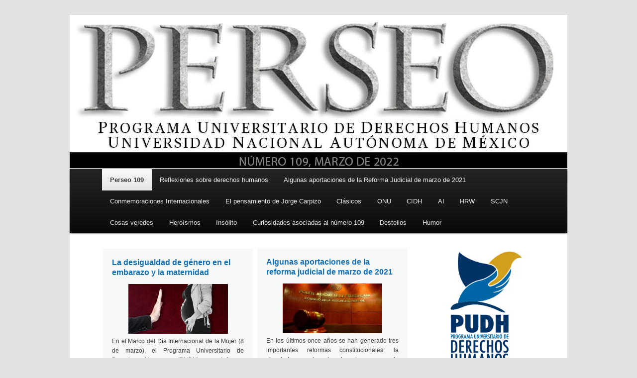

--- FILE ---
content_type: text/html; charset=UTF-8
request_url: https://www.pudh.unam.mx/perseo/perseo-109-marzo-2022/
body_size: 13646
content:
<!DOCTYPE html>
<!--[if IE 6]>
<html id="ie6" lang="es-ES">
<![endif]-->
<!--[if IE 7]>
<html id="ie7" lang="es-ES">
<![endif]-->
<!--[if IE 8]>
<html id="ie8" lang="es-ES">
<![endif]-->
<!--[if !(IE 6) | !(IE 7) | !(IE 8)  ]><!-->
<html lang="es-ES">
<!--<![endif]-->
<head>
<meta charset="UTF-8" />
<meta name="viewport" content="width=device-width" />
<title>Perseo 109marzo 2022 | Perseo &#8211; PUDH UNAM</title>
<link rel="profile" href="http://gmpg.org/xfn/11" />
<link rel="stylesheet" type="text/css" media="all" href="http://www.pudh.unam.mx/perseo/wp-content/themes/twentyeleven/style.css" />
<link rel="pingback" href="http://www.pudh.unam.mx/perseo/xmlrpc.php" />
<!--[if lt IE 9]>
<script src="http://www.pudh.unam.mx/perseo/wp-content/themes/twentyeleven/js/html5.js" type="text/javascript"></script>
<![endif]-->
<link rel='dns-prefetch' href='//s.w.org' />
<link rel="alternate" type="application/rss+xml" title="Perseo - PUDH UNAM &raquo; Feed" href="http://www.pudh.unam.mx/perseo/feed/" />
<link rel="alternate" type="application/rss+xml" title="Perseo - PUDH UNAM &raquo; RSS de los comentarios" href="http://www.pudh.unam.mx/perseo/comments/feed/" />
		<script type="text/javascript">
			window._wpemojiSettings = {"baseUrl":"https:\/\/s.w.org\/images\/core\/emoji\/12.0.0-1\/72x72\/","ext":".png","svgUrl":"https:\/\/s.w.org\/images\/core\/emoji\/12.0.0-1\/svg\/","svgExt":".svg","source":{"wpemoji":"http:\/\/www.pudh.unam.mx\/perseo\/wp-includes\/js\/wp-emoji.js?ver=5.3.2","twemoji":"http:\/\/www.pudh.unam.mx\/perseo\/wp-includes\/js\/twemoji.js?ver=5.3.2"}};
			/**
 * @output wp-includes/js/wp-emoji-loader.js
 */

( function( window, document, settings ) {
	var src, ready, ii, tests;

	// Create a canvas element for testing native browser support of emoji.
	var canvas = document.createElement( 'canvas' );
	var context = canvas.getContext && canvas.getContext( '2d' );

	/**
	 * Checks if two sets of Emoji characters render the same visually.
	 *
	 * @since 4.9.0
	 *
	 * @private
	 *
	 * @param {number[]} set1 Set of Emoji character codes.
	 * @param {number[]} set2 Set of Emoji character codes.
	 *
	 * @return {boolean} True if the two sets render the same.
	 */
	function emojiSetsRenderIdentically( set1, set2 ) {
		var stringFromCharCode = String.fromCharCode;

		// Cleanup from previous test.
		context.clearRect( 0, 0, canvas.width, canvas.height );
		context.fillText( stringFromCharCode.apply( this, set1 ), 0, 0 );
		var rendered1 = canvas.toDataURL();

		// Cleanup from previous test.
		context.clearRect( 0, 0, canvas.width, canvas.height );
		context.fillText( stringFromCharCode.apply( this, set2 ), 0, 0 );
		var rendered2 = canvas.toDataURL();

		return rendered1 === rendered2;
	}

	/**
	 * Detects if the browser supports rendering emoji or flag emoji.
	 *
	 * Flag emoji are a single glyph made of two characters, so some browsers
	 * (notably, Firefox OS X) don't support them.
	 *
	 * @since 4.2.0
	 *
	 * @private
	 *
	 * @param {string} type Whether to test for support of "flag" or "emoji".
	 *
	 * @return {boolean} True if the browser can render emoji, false if it cannot.
	 */
	function browserSupportsEmoji( type ) {
		var isIdentical;

		if ( ! context || ! context.fillText ) {
			return false;
		}

		/*
		 * Chrome on OS X added native emoji rendering in M41. Unfortunately,
		 * it doesn't work when the font is bolder than 500 weight. So, we
		 * check for bold rendering support to avoid invisible emoji in Chrome.
		 */
		context.textBaseline = 'top';
		context.font = '600 32px Arial';

		switch ( type ) {
			case 'flag':
				/*
				 * Test for Transgender flag compatibility. This flag is shortlisted for the Emoji 13 spec,
				 * but has landed in Twemoji early, so we can add support for it, too.
				 *
				 * To test for support, we try to render it, and compare the rendering to how it would look if
				 * the browser doesn't render it correctly (white flag emoji + transgender symbol).
				 */
				isIdentical = emojiSetsRenderIdentically(
					[ 0x1F3F3, 0xFE0F, 0x200D, 0x26A7, 0xFE0F ],
					[ 0x1F3F3, 0xFE0F, 0x200B, 0x26A7, 0xFE0F ]
				);

				if ( isIdentical ) {
					return false;
				}

				/*
				 * Test for UN flag compatibility. This is the least supported of the letter locale flags,
				 * so gives us an easy test for full support.
				 *
				 * To test for support, we try to render it, and compare the rendering to how it would look if
				 * the browser doesn't render it correctly ([U] + [N]).
				 */
				isIdentical = emojiSetsRenderIdentically(
					[ 0xD83C, 0xDDFA, 0xD83C, 0xDDF3 ],
					[ 0xD83C, 0xDDFA, 0x200B, 0xD83C, 0xDDF3 ]
				);

				if ( isIdentical ) {
					return false;
				}

				/*
				 * Test for English flag compatibility. England is a country in the United Kingdom, it
				 * does not have a two letter locale code but rather an five letter sub-division code.
				 *
				 * To test for support, we try to render it, and compare the rendering to how it would look if
				 * the browser doesn't render it correctly (black flag emoji + [G] + [B] + [E] + [N] + [G]).
				 */
				isIdentical = emojiSetsRenderIdentically(
					[ 0xD83C, 0xDFF4, 0xDB40, 0xDC67, 0xDB40, 0xDC62, 0xDB40, 0xDC65, 0xDB40, 0xDC6E, 0xDB40, 0xDC67, 0xDB40, 0xDC7F ],
					[ 0xD83C, 0xDFF4, 0x200B, 0xDB40, 0xDC67, 0x200B, 0xDB40, 0xDC62, 0x200B, 0xDB40, 0xDC65, 0x200B, 0xDB40, 0xDC6E, 0x200B, 0xDB40, 0xDC67, 0x200B, 0xDB40, 0xDC7F ]
				);

				return ! isIdentical;
			case 'emoji':
				/*
				 * Love is love.
				 *
				 * To test for Emoji 12 support, try to render a new emoji: men holding hands, with different skin
				 * tone modifiers.
				 *
				 * When updating this test for future Emoji releases, ensure that individual emoji that make up the
				 * sequence come from older emoji standards.
				 */
				isIdentical = emojiSetsRenderIdentically(
					[0xD83D, 0xDC68, 0xD83C, 0xDFFE, 0x200D, 0xD83E, 0xDD1D, 0x200D, 0xD83D, 0xDC68, 0xD83C, 0xDFFC],
					[0xD83D, 0xDC68, 0xD83C, 0xDFFE, 0x200B, 0xD83E, 0xDD1D, 0x200B, 0xD83D, 0xDC68, 0xD83C, 0xDFFC]
				);

				return ! isIdentical;
		}

		return false;
	}

	/**
	 * Adds a script to the head of the document.
	 *
	 * @ignore
	 *
	 * @since 4.2.0
	 *
	 * @param {Object} src The url where the script is located.
	 * @return {void}
	 */
	function addScript( src ) {
		var script = document.createElement( 'script' );

		script.src = src;
		script.defer = script.type = 'text/javascript';
		document.getElementsByTagName( 'head' )[0].appendChild( script );
	}

	tests = Array( 'flag', 'emoji' );

	settings.supports = {
		everything: true,
		everythingExceptFlag: true
	};

	/*
	 * Tests the browser support for flag emojis and other emojis, and adjusts the
	 * support settings accordingly.
	 */
	for( ii = 0; ii < tests.length; ii++ ) {
		settings.supports[ tests[ ii ] ] = browserSupportsEmoji( tests[ ii ] );

		settings.supports.everything = settings.supports.everything && settings.supports[ tests[ ii ] ];

		if ( 'flag' !== tests[ ii ] ) {
			settings.supports.everythingExceptFlag = settings.supports.everythingExceptFlag && settings.supports[ tests[ ii ] ];
		}
	}

	settings.supports.everythingExceptFlag = settings.supports.everythingExceptFlag && ! settings.supports.flag;

	// Sets DOMReady to false and assigns a ready function to settings.
	settings.DOMReady = false;
	settings.readyCallback = function() {
		settings.DOMReady = true;
	};

	// When the browser can not render everything we need to load a polyfill.
	if ( ! settings.supports.everything ) {
		ready = function() {
			settings.readyCallback();
		};

		/*
		 * Cross-browser version of adding a dom ready event.
		 */
		if ( document.addEventListener ) {
			document.addEventListener( 'DOMContentLoaded', ready, false );
			window.addEventListener( 'load', ready, false );
		} else {
			window.attachEvent( 'onload', ready );
			document.attachEvent( 'onreadystatechange', function() {
				if ( 'complete' === document.readyState ) {
					settings.readyCallback();
				}
			} );
		}

		src = settings.source || {};

		if ( src.concatemoji ) {
			addScript( src.concatemoji );
		} else if ( src.wpemoji && src.twemoji ) {
			addScript( src.twemoji );
			addScript( src.wpemoji );
		}
	}

} )( window, document, window._wpemojiSettings );
		</script>
		<style type="text/css">
img.wp-smiley,
img.emoji {
	display: inline !important;
	border: none !important;
	box-shadow: none !important;
	height: 1em !important;
	width: 1em !important;
	margin: 0 .07em !important;
	vertical-align: -0.1em !important;
	background: none !important;
	padding: 0 !important;
}
</style>
	<link rel='stylesheet' id='wp-block-library-css'  href='http://www.pudh.unam.mx/perseo/wp-includes/css/dist/block-library/style.css?ver=5.3.2' type='text/css' media='all' />
<link rel='stylesheet' id='contact-form-7-css'  href='http://www.pudh.unam.mx/perseo/wp-content/plugins/contact-form-7/includes/css/styles.css?ver=4.8.1' type='text/css' media='all' />
<link rel='stylesheet' id='social-widget-css'  href='http://www.pudh.unam.mx/perseo/wp-content/plugins/social-media-widget/social_widget.css?ver=5.3.2' type='text/css' media='all' />
<script type='text/javascript' src='http://www.pudh.unam.mx/perseo/wp-includes/js/jquery/jquery.js?ver=1.12.4-wp'></script>
<script type='text/javascript' src='http://www.pudh.unam.mx/perseo/wp-includes/js/jquery/jquery-migrate.js?ver=1.4.1'></script>
<link rel='https://api.w.org/' href='http://www.pudh.unam.mx/perseo/wp-json/' />
<link rel="EditURI" type="application/rsd+xml" title="RSD" href="http://www.pudh.unam.mx/perseo/xmlrpc.php?rsd" />
<link rel="wlwmanifest" type="application/wlwmanifest+xml" href="http://www.pudh.unam.mx/perseo/wp-includes/wlwmanifest.xml" /> 
<meta name="generator" content="WordPress 5.3.2" />
<link rel="canonical" href="http://www.pudh.unam.mx/perseo/perseo-109-marzo-2022/" />
<link rel='shortlink' href='http://www.pudh.unam.mx/perseo/?p=33441' />
<link rel="alternate" type="application/json+oembed" href="http://www.pudh.unam.mx/perseo/wp-json/oembed/1.0/embed?url=http%3A%2F%2Fwww.pudh.unam.mx%2Fperseo%2Fperseo-109-marzo-2022%2F" />
<link rel="alternate" type="text/xml+oembed" href="http://www.pudh.unam.mx/perseo/wp-json/oembed/1.0/embed?url=http%3A%2F%2Fwww.pudh.unam.mx%2Fperseo%2Fperseo-109-marzo-2022%2F&#038;format=xml" />
<script type='text/javascript'>AC_FL_RunContent = 0;</script><script type='text/javascript' src="http://www.pudh.unam.mx/perseo/wp-content/plugins/dynamic-headers/AC_RunActiveContent.js"></script>
		<!-- GA Google Analytics @ https://m0n.co/ga -->
		<script async src="https://www.googletagmanager.com/gtag/js?id=G-4JJ8C2FEMR"></script>
		<script>
			window.dataLayer = window.dataLayer || [];
			function gtag(){dataLayer.push(arguments);}
			gtag('js', new Date());
			gtag('config', 'G-4JJ8C2FEMR');
		</script>

	<script type="text/javascript">
var _gaq = _gaq || [];
_gaq.push(['_setAccount', '5459276326']);
_gaq.push(['_trackPageview']);
(function() {
var ga = document.createElement('script'); ga.type = 'text/javascript'; ga.async = true;
ga.src = ('https:' == document.location.protocol ? 'https://ssl' : 'http://www') + '.google-analytics.com/ga.js';
var s = document.getElementsByTagName('script')[0]; s.parentNode.insertBefore(ga, s);
})();
</script>
	<style>
		/* Link color */
		a,
		#site-title a:focus,
		#site-title a:hover,
		#site-title a:active,
		.entry-title a:hover,
		.entry-title a:focus,
		.entry-title a:active,
		.widget_twentyeleven_ephemera .comments-link a:hover,
		section.recent-posts .other-recent-posts a[rel="bookmark"]:hover,
		section.recent-posts .other-recent-posts .comments-link a:hover,
		.format-image footer.entry-meta a:hover,
		#site-generator a:hover {
			color: #106fb7;
		}
		section.recent-posts .other-recent-posts .comments-link a:hover {
			border-color: #106fb7;
		}
		article.feature-image.small .entry-summary p a:hover,
		.entry-header .comments-link a:hover,
		.entry-header .comments-link a:focus,
		.entry-header .comments-link a:active,
		.feature-slider a.active {
			background-color: #106fb7;
		}
	</style>
	<style type="text/css">
			#site-title,
		#site-description {
			position: absolute !important;
			clip: rect(1px 1px 1px 1px); /* IE6, IE7 */
			clip: rect(1px, 1px, 1px, 1px);
		}
		</style>
	</head>

<body class="page-template page-template-sidebar-page page-template-sidebar-page-php page page-id-33441 two-column right-sidebar">
<div id="page" class="hfeed">

    
		<a href="http://www.pudh.unam.mx/perseo/?page_id=33441"><img src="http://www.pudh.unam.mx/perseo/wp-content/header-images/PERSEO-109.jpg" alt="Revista electrónica Perseo - Marzo 2022" title="Revista electrónica Perseo - Marzo 2022" /></a>		
	

 

	<header id="branding" role="banner" style="margin-top:-10px">
			<hgroup>
				<h1 id="site-title"><span><a href="http://www.pudh.unam.mx/perseo/" title="Perseo &#8211; PUDH UNAM" rel="home">Perseo &#8211; PUDH UNAM</a></span></h1>
				<h2 id="site-description">Revista del Programa Universitario de Derechos Humanos, UNAM</h2>
			</hgroup>

						<a href="http://www.pudh.unam.mx/perseo/">
							</a>
			
										
			<nav id="access" role="navigation">
				<h3 class="assistive-text">Menú principal</h3>
								
				<div class="skip-link"><a class="assistive-text" href="#secondary" title="Ir al contenido secundario">Ir al contenido secundario</a></div>
								<div class="menu-perseo-109-container"><ul id="menu-perseo-109" class="menu"><li id="menu-item-33445" class="menu-item menu-item-type-post_type menu-item-object-page current-menu-item page_item page-item-33441 current_page_item menu-item-33445"><a href="http://www.pudh.unam.mx/perseo/perseo-109-marzo-2022/" aria-current="page">Perseo 109</a></li>
<li id="menu-item-33446" class="menu-item menu-item-type-taxonomy menu-item-object-category menu-item-33446"><a href="http://www.pudh.unam.mx/perseo/category/reflexiones-sobre-derechos-humanos/reflexiones-sobre-derechos-humanos-marzo-2022/">Reflexiones sobre derechos humanos</a></li>
<li id="menu-item-33447" class="menu-item menu-item-type-taxonomy menu-item-object-category menu-item-33447"><a href="http://www.pudh.unam.mx/perseo/category/algunas-aportaciones-de-la-reforma-judicial-de-marzo-de-2021/">Algunas aportaciones de la Reforma Judicial de marzo de 2021</a></li>
<li id="menu-item-33448" class="menu-item menu-item-type-taxonomy menu-item-object-category menu-item-33448"><a href="http://www.pudh.unam.mx/perseo/category/conmemoraciones-internacionales/conmemoraciones-internacionales-marzo-2022/">Conmemoraciones Internacionales</a></li>
<li id="menu-item-33449" class="menu-item menu-item-type-taxonomy menu-item-object-category menu-item-33449"><a href="http://www.pudh.unam.mx/perseo/category/el-pensamiento-de-jorge-carpizo/el-pensamiento-de-jorge-carpizo-marzo-2022/">El pensamiento de Jorge Carpizo</a></li>
<li id="menu-item-33450" class="menu-item menu-item-type-taxonomy menu-item-object-category menu-item-33450"><a href="http://www.pudh.unam.mx/perseo/category/clasicos/clasicos-marzo-2022/">Clásicos</a></li>
<li id="menu-item-33451" class="menu-item menu-item-type-taxonomy menu-item-object-category menu-item-33451"><a href="http://www.pudh.unam.mx/perseo/category/onu/onu-marzo-2022/">ONU</a></li>
<li id="menu-item-33452" class="menu-item menu-item-type-taxonomy menu-item-object-category menu-item-33452"><a href="http://www.pudh.unam.mx/perseo/category/comision-interamericana-de-derechos-humanos/cidh-marzo-2022-comision-interamericana-de-derechos-humanos/">CIDH</a></li>
<li id="menu-item-33453" class="menu-item menu-item-type-taxonomy menu-item-object-category menu-item-33453"><a href="http://www.pudh.unam.mx/perseo/category/amnistia-internacional/ai-marzo-2022/">AI</a></li>
<li id="menu-item-33454" class="menu-item menu-item-type-taxonomy menu-item-object-category menu-item-33454"><a href="http://www.pudh.unam.mx/perseo/category/human-rights-watch/hrw-marzo-2022/">HRW</a></li>
<li id="menu-item-33455" class="menu-item menu-item-type-taxonomy menu-item-object-category menu-item-33455"><a href="http://www.pudh.unam.mx/perseo/category/suprema-corte-de-justicia-de-la-nacion-categoria/scjn-marzo-2022/">SCJN</a></li>
<li id="menu-item-33456" class="menu-item menu-item-type-post_type menu-item-object-page menu-item-33456"><a href="http://www.pudh.unam.mx/perseo/cosas-veredes-marzo-2022/">Cosas veredes</a></li>
<li id="menu-item-33457" class="menu-item menu-item-type-taxonomy menu-item-object-category menu-item-33457"><a href="http://www.pudh.unam.mx/perseo/category/heroismos/heroismos-marzo-2022/">Heroísmos</a></li>
<li id="menu-item-33458" class="menu-item menu-item-type-taxonomy menu-item-object-category menu-item-33458"><a href="http://www.pudh.unam.mx/perseo/category/insolito/insolito-marzo-2022/">Insólito</a></li>
<li id="menu-item-33459" class="menu-item menu-item-type-taxonomy menu-item-object-category menu-item-33459"><a href="http://www.pudh.unam.mx/perseo/category/curiosidades/curiosidades-asociadas-al-numero-109/">Curiosidades asociadas al número 109</a></li>
<li id="menu-item-33460" class="menu-item menu-item-type-taxonomy menu-item-object-category menu-item-33460"><a href="http://www.pudh.unam.mx/perseo/category/destellos/destellos-marzo-2022/">Destellos</a></li>
<li id="menu-item-33461" class="menu-item menu-item-type-taxonomy menu-item-object-category menu-item-33461"><a href="http://www.pudh.unam.mx/perseo/category/humor/humor-marzo-2022/">Humor</a></li>
</ul></div>			</nav><!-- #access -->
	</header><!-- #branding -->


	<div id="main">

		<div id="primary">
			<div id="content" role="main">

				
					
<article id="post-33441" class="post-33441 page type-page status-publish hentry">
	<header class="entry-header">
		<h1 class="entry-title">Perseo 109<br>marzo 2022</h1>
	</header><!-- .entry-header -->

	<div class="entry-content">
		
<div style="height:2500px; position:relative; top:-100px; left:-10px;">

<div class="p109_portada" id="p109_estilo">
  <h2><a class="colorbox" title="La desigualdad de género en el embarazo y la maternidad" href="http://www.pudh.unam.mx/perseo/las-desigualdades-de-genero-en-el-embarazo-y-la-maternidad/" rel="gallery-130">La desigualdad de género en el embarazo y la maternidad</a></h2>

  <div align="center"> <a href="http://www.pudh.unam.mx/perseo/las-desigualdades-de-genero-en-el-embarazo-y-la-maternidad/"><img width="200" height="100" title="" alt="" src="http://www.pudh.unam.mx/perseo/wp-content/uploads/2022/03/perseo109-1.jpg" typeof="foaf:Image"/></a>
  </div>
  <p>En el Marco del Día Internacional de la Mujer (8 de marzo), el Programa  Universitario de Derechos Humanos (PUDH) organizó un  conversatorio  virtual denominado &ldquo;Las desigualdades de género en el embarazo y la  maternidad&rdquo;&#8230;</p>
</div>

<div class="node-readmore" id="p109_leer"><a title="La desigualdad de género en el embarazo y la maternidad" href="http://www.pudh.unam.mx/perseo/las-desigualdades-de-genero-en-el-embarazo-y-la-maternidad/"></a></div>


<div class="p109_portada" id="p109_estilo2">
  <h2><a href="http://www.pudh.unam.mx/perseo/algunas-aportaciones-de-la-reforma-judicial-de-marzo-de-2021/" title="Algunas aportaciones de la reforma judicial de marzo de 2021" class="colorbox" rel="gallery-130">Algunas aportaciones de la reforma judicial de marzo de 2021</a></h2>

  <div align="center"> <a href="http://www.pudh.unam.mx/perseo/algunas-aportaciones-de-la-reforma-judicial-de-marzo-de-2021/"><img width="200" height="100" title="" alt="" src="http://www.pudh.unam.mx/perseo/wp-content/uploads/2022/03/perseo109-2.jpg" typeof="foaf:Image"/></a>
  </div>
  <p>En los últimos once años se han generado tres importantes reformas  constitucionales: la vinculada con los derechos humanos y la relacionada  con el juicio de amparo&#8230;</p>
</div>

<div class="node-readmore" id="p109_leer2"><a href="http://www.pudh.unam.mx/perseo/algunas-aportaciones-de-la-reforma-judicial-de-marzo-de-2021/" title="Algunas aportaciones de la reforma judicial de marzo de 2021">	</a></div>

<div class="p109_portada" id="p109_estilo3">
  <h2><a href="http://www.pudh.unam.mx/perseo/conmemoraciones-internacionales-marzo-2022/" title="Conmemoraciones Internacionales" class="colorbox" rel="gallery-130">Conmemoraciones Internacionales</a></h2>

  <div align="center"> <a href="http://www.pudh.unam.mx/perseo/conmemoraciones-internacionales-marzo-2022/"><img width="200" height="100" title="" alt="" src="http://www.pudh.unam.mx/perseo/wp-content/uploads/2022/03/perseo109-3.jpg" typeof="foaf:Image"/></a>
  </div>
  <p align="right">Por Mario Alberto Naranjo Ricoy</p>
  <p>En el mes de marzo, el calendario de conmemoraciones internacionales  instaurado por la ONU tiene señaladas diversas efemérides relevantes en  materia de derechos humanos, tales como:&#8230;</p>
</div>

<div class="node-readmore" id="p109_leer3"><a href="http://www.pudh.unam.mx/perseo/conmemoraciones-internacionales-marzo-2022/" title="Conmemoraciones Internacionales"></a></div>

<div class="p109_portada" id="p109_estilo4">
  <h2><a href="http://www.pudh.unam.mx/perseo/el-pensamiento-de-jorge-carpizo-marzo-2022/" title="El Pensamiento de Jorge Carpizo" class="colorbox" rel="gallery-130">El Pensamiento de Jorge Carpizo</a></h2>

  <div align="center"> <a href="http://www.pudh.unam.mx/perseo/el-pensamiento-de-jorge-carpizo-marzo-2022/"><img width="200" height="100" title="" alt="" src="http://www.pudh.unam.mx/perseo/wp-content/uploads/2022/03/perseo109-4.jpg" typeof="foaf:Image"/></a>
  </div>
  <p>No es posible identificar la forma como se constituye el gobierno en la  sociedad, con la manera en que se configura en la universidad. Mientras  que en aquella la autoridad se funda en el concepto de soberanía  popular, en una universidad pública y autónoma&#8230;</p>
</div>

<div class="node-readmore" id="p109_leer4"><a href="http://www.pudh.unam.mx/perseo/el-pensamiento-de-jorge-carpizo-marzo-2022/" title="El Pensamiento de Jorge Carpizo"></a></div>

<div class="p109_portada" id="p109_estilo5">
  <h2><a href="http://www.pudh.unam.mx/perseo/la-pandemia-exacerba-la-desigualdad-que-sufren-las-personas-con-discapacidad/" title="ONU: La pandemia exacerba la desigualdad que sufren las personas con discapacidad" class="colorbox" rel="gallery-130">ONU: La pandemia exacerba la desigualdad que sufren las personas con discapacidad</a></h2>

  <div align="center"> <a href="http://www.pudh.unam.mx/perseo/la-pandemia-exacerba-la-desigualdad-que-sufren-las-personas-con-discapacidad/"><img width="200" height="100" title="" alt="" src="http://www.pudh.unam.mx/perseo/wp-content/uploads/2022/03/perseo109-5.jpg" typeof="foaf:Image"/></a>
  </div>
  <p>Las tasas de mortalidad son más altas, los estudiantes tienen poco  acceso a la tecnología, los trabajadores son los primeros en perder el  empleo y las mujeres corren mayor riesgo de abuso&#8230;</p>
</div>

<div class="node-readmore" id="p109_leer5"><a href="http://www.pudh.unam.mx/perseo/la-pandemia-exacerba-la-desigualdad-que-sufren-las-personas-con-discapacidad/" title="ONU: La pandemia exacerba la desigualdad que sufren las personas con discapacidad"></a></div>

<div class="p109_portada" id="p109_estilo6">
  <h2><a href="http://www.pudh.unam.mx/perseo/estudiantes-desarrollan-aplicacion-para-preservar-y-ensenar-lenguas-originarias-mexicanas/" title="Estudiantes desarrollan aplicación para preservar y enseñar lenguas originarias mexicanas" class="colorbox" rel="gallery-130">Estudiantes desarrollan aplicación para preservar y enseñar lenguas originarias mexicanas</a></h2>

  <div align="center"> <a href="http://www.pudh.unam.mx/perseo/estudiantes-desarrollan-aplicacion-para-preservar-y-ensenar-lenguas-originarias-mexicanas/"><img width="200" height="100" title="" alt="" src="http://www.pudh.unam.mx/perseo/wp-content/uploads/2022/03/perseo109-6.jpg" typeof="foaf:Image"/></a>
  </div>
  <p>La aplicación Miyotl, Aprende una lengua indígena contiene entre 15.000 y 20.000 palabras en 25 de las 68 lenguas originarias que se hablan en México&#8230;</p>
</div>

<div class="node-readmore" id="p109_leer6"><a href="http://www.pudh.unam.mx/perseo/estudiantes-desarrollan-aplicacion-para-preservar-y-ensenar-lenguas-originarias-mexicanas/" title="Estudiantes desarrollan aplicación para preservar y enseñar lenguas originarias mexicanas"></a></div>

<div class="p109_portada" id="p109_estilo7">
  <h2><a href="http://www.pudh.unam.mx/perseo/luchando-por-una-vida-mejor-para-las-mujeres-encarceladas-en-mexico/" title="Luchando por una vida mejor para las mujeres encarceladas en México" class="colorbox" rel="gallery-130">Luchando por una vida mejor para las mujeres encarceladas en México</a></h2>

  <div align="center"> <a href="http://www.pudh.unam.mx/perseo/luchando-por-una-vida-mejor-para-las-mujeres-encarceladas-en-mexico/"><img width="200" height="100" title="" alt="" src="http://www.pudh.unam.mx/perseo/wp-content/uploads/2022/03/perseo109-7.jpg" typeof="foaf:Image"/></a>
 
  </div>
  <p>Cerca de la mitad de las mujeres que se ven privadas de libertad en México lo están por delitos contra la salud pública al tener una cantidad de drogas un poco mayor que la permitida legalmente&#8230;</p>
</div>

<div class="node-readmore" id="p109_leer7"><a href="http://www.pudh.unam.mx/perseo/luchando-por-una-vida-mejor-para-las-mujeres-encarceladas-en-mexico/" title="Luchando por una vida mejor para las mujeres encarceladas en México"></a></div>

<div class="p109_portada" id="p109_estilo8">
  <h2><a href="http://www.pudh.unam.mx/perseo/mexico-crean-mascarillas-transparentes-para-que-las-personas-sordas-puedan-leer-los-labios-y-comunicarse/" title="México: crean mascarillas transparentes para que las personas sordas puedan leer los labios y comunicarse" class="colorbox" rel="gallery-130">México: crean mascarillas transparentes para que las personas sordas puedan leer los labios y comunicarse</a></h2>

  <div align="center"> <a href="http://www.pudh.unam.mx/perseo/mexico-crean-mascarillas-transparentes-para-que-las-personas-sordas-puedan-leer-los-labios-y-comunicarse/"><img width="200" height="100" title="" alt="" src="http://www.pudh.unam.mx/perseo/wp-content/uploads/2022/03/perseo109-8.jpg" typeof="foaf:Image"/></a>
  </div>
  <p>La pandemia de COVID-19 ha representado una gran dificultad para quienes  tienen una discapacidad auditiva, porque con los cubrebocas &ldquo;todo está  tapado y no se entiende nada&rdquo;&#8230;</p>
</div>

<div class="node-readmore" id="p109_leer8"><a href="http://www.pudh.unam.mx/perseo/mexico-crean-mascarillas-transparentes-para-que-las-personas-sordas-puedan-leer-los-labios-y-comunicarse/" title="México: crean mascarillas transparentes para que las personas sordas puedan leer los labios y comunicarse"></a></div>

<div class="p109_portada" id="p109_estilo9">
  <h2><a href="http://www.pudh.unam.mx/perseo/la-operacion-militar-rusa-en-ucrania-no-es-irreversible-no-es-demasiado-tarde-para-evitar-la-guerra-guterres/" title="La operación militar rusa en Ucrania no es irreversible, no es demasiado tarde para evitar la guerra: Guterres" class="colorbox" rel="gallery-130">La operación militar rusa en Ucrania no es irreversible, no es demasiado tarde para evitar la guerra: Guterres</a></h2>

  <div align="center"> <a href="http://www.pudh.unam.mx/perseo/la-operacion-militar-rusa-en-ucrania-no-es-irreversible-no-es-demasiado-tarde-para-evitar-la-guerra-guterres/"><img width="200" height="100" title="" alt="" src="http://www.pudh.unam.mx/perseo/wp-content/uploads/2022/03/perseo109-9.jpg" typeof="foaf:Image"/></a>
  </div>
  <p>El titular de la ONU insiste en su llamado a retirar las tropas rusas del territorio ucraniano. La incursión viola la Carta de la Organización, pero se puede revertir&#8230;</p>
</div>

<div class="node-readmore" id="p109_leer9"><a href="http://www.pudh.unam.mx/perseo/la-operacion-militar-rusa-en-ucrania-no-es-irreversible-no-es-demasiado-tarde-para-evitar-la-guerra-guterres/" title="La operación militar rusa en Ucrania no es irreversible, no es demasiado tarde para evitar la guerra: Guterres"></a></div>

<div class="p109_portada" id="p109_estilo10">
  <h2><a href="http://www.pudh.unam.mx/perseo/colombia-despenalizacion-del-aborto-es-un-triunfo-para-los-derechos-humanos/" title="Colombia: despenalización del aborto es un triunfo para los derechos humanos" class="colorbox" rel="gallery-130">Colombia: despenalización del aborto es un triunfo para los derechos humanos</a></h2>

    <div align="center"> <a href="http://www.pudh.unam.mx/perseo/colombia-despenalizacion-del-aborto-es-un-triunfo-para-los-derechos-humanos/"><img width="200" height="100" title="" alt="" src="http://www.pudh.unam.mx/perseo/wp-content/uploads/2022/03/perseo109-10.jpg" typeof="foaf:Image"/></a>
    </div>
  <p>El fallo de la Corte Constitucional de Colombia a favor de la  despenalización del aborto durante las primeras 24 semanas de un  embarazo es un gran triunfo para los derechos humanos&#8230;</p>
</div>

<div class="node-readmore" id="p109_leer10"><a href="http://www.pudh.unam.mx/perseo/colombia-despenalizacion-del-aborto-es-un-triunfo-para-los-derechos-humanos/" title="Colombia: despenalización del aborto es un triunfo para los derechos humanos"></a></div>

</div>
			</div><!-- .entry-content -->
	<footer class="entry-meta">
			</footer><!-- .entry-meta -->
</article><!-- #post-33441 -->

						<div id="comments">
	
	
	
	

</div><!-- #comments -->

				
			</div><!-- #content -->
		</div><!-- #primary -->

		<div id="secondary" class="widget-area" role="complementary">
			<aside id="widget_sp_image-5" class="widget widget_sp_image"><a href="http://www.pudh.unam.mx/" target="_blank" class="widget_sp_image-image-link" title=""><img width="248" height="321" alt="" class="attachment-full" style="max-width: 100%;" src="http://www.pudh.unam.mx/perseo/wp-content/uploads/2013/10/home.png" /></a></aside><aside id="widget_sp_image-31" class="widget widget_sp_image"><a href="https://www.pudh.unam.mx/convocatoria_abierta_revista_perseo.html" target="_blank" class="widget_sp_image-image-link" title=""><img width="200" height="25" alt="" class="attachment-full aligncenter" style="max-width: 100%;" src="http://www.pudh.unam.mx/perseo/wp-content/uploads/2025/10/perseo_convocatoria.png" /></a></aside><aside id="widget_sp_image-24" class="widget widget_sp_image"><a href="http://www.pudh.unam.mx/perseo/consejo-editorial/" target="_self" class="widget_sp_image-image-link" title=""><img width="200" height="35" alt="" class="attachment-full" style="max-width: 100%;" src="http://www.pudh.unam.mx/perseo/wp-content/uploads/2024/05/consejo_editorial.jpg" /></a></aside><aside id="widget_sp_image-30" class="widget widget_sp_image"><a href="https://www.pudh.unam.mx/perseo/consejo-asesor/" target="_self" class="widget_sp_image-image-link" title=""><img width="200" height="25" alt="" class="attachment-full" style="max-width: 100%;" src="http://www.pudh.unam.mx/perseo/wp-content/uploads/2024/07/consejo_asesor.jpg" /></a></aside><aside id="widget_sp_image-25" class="widget widget_sp_image"><a href="http://www.pudh.unam.mx/perseo/criterios-editoriales/" target="_self" class="widget_sp_image-image-link" title=""><img width="200" height="35" alt="" class="attachment-full" style="max-width: 100%;" src="http://www.pudh.unam.mx/perseo/wp-content/uploads/2024/05/criterios_editoriales.jpg" /></a></aside><aside id="widget_sp_image-26" class="widget widget_sp_image"><a href="http://www.pudh.unam.mx/perseo/politica-de-acceso-abierto/" target="_self" class="widget_sp_image-image-link" title=""><img width="200" height="35" alt="" class="attachment-full" style="max-width: 100%;" src="http://www.pudh.unam.mx/perseo/wp-content/uploads/2024/05/politica_acceso_abierto.jpg" /></a></aside><aside id="widget_sp_image-27" class="widget widget_sp_image"><a href="http://www.pudh.unam.mx/perseo/aviso-legal/" target="_self" class="widget_sp_image-image-link" title=""><img width="200" height="35" alt="" class="attachment-full" style="max-width: 100%;" src="http://www.pudh.unam.mx/perseo/wp-content/uploads/2024/05/aviso_legal.jpg" /></a></aside><aside id="widget_sp_image-28" class="widget widget_sp_image"><a href="http://www.pudh.unam.mx/perseo/declaracion-de-privacidad/" target="_self" class="widget_sp_image-image-link" title=""><img width="200" height="35" alt="" class="attachment-full" style="max-width: 100%;" src="http://www.pudh.unam.mx/perseo/wp-content/uploads/2024/05/declaracion_privacidad.jpg" /></a></aside><aside id="widget_sp_image-29" class="widget widget_sp_image"><a href="http://www.pudh.unam.mx/perseo/?p=9690" target="_self" class="widget_sp_image-image-link" title=""><img width="200" height="25" alt="" class="attachment-full" style="max-width: 100%;" src="http://www.pudh.unam.mx/perseo/wp-content/uploads/2024/06/directorio_perseo.jpg" /></a></aside><aside id="search-4" class="widget widget_search">	<form method="get" id="searchform" action="http://www.pudh.unam.mx/perseo/">
		<label for="s" class="assistive-text">Buscar</label>
		<input type="text" class="field" name="s" id="s" placeholder="Buscar" />
		<input type="submit" class="submit" name="submit" id="searchsubmit" value="Buscar" />
	</form>
</aside><aside id="nav_menu-3" class="widget widget_nav_menu"><h3 class="widget-title">Publicaciones anteriores</h3><div class="menu-perseos-container"><ul id="menu-perseos" class="menu"><li id="menu-item-38114" class="menu-item menu-item-type-post_type menu-item-object-page menu-item-38114"><a href="http://www.pudh.unam.mx/perseo/perseo-144/">Perseo 144, septiembre-octubre 2025</a></li>
<li id="menu-item-38024" class="menu-item menu-item-type-post_type menu-item-object-page menu-item-38024"><a href="http://www.pudh.unam.mx/perseo/perseo-edicion-especial/">Perseo edición especial, noviembre 2025</a></li>
<li id="menu-item-38078" class="menu-item menu-item-type-post_type menu-item-object-page menu-item-home menu-item-38078"><a href="http://www.pudh.unam.mx/perseo/">Perseo 143, julio-agosto 2025</a></li>
<li id="menu-item-37929" class="menu-item menu-item-type-post_type menu-item-object-page menu-item-37929"><a href="http://www.pudh.unam.mx/perseo/perseo-142/">Perseo 142, mayo-junio 2025</a></li>
<li id="menu-item-37881" class="menu-item menu-item-type-post_type menu-item-object-page menu-item-37881"><a href="http://www.pudh.unam.mx/perseo/perseo-141/">Perseo 141, marzo-abril 2025</a></li>
<li id="menu-item-37832" class="menu-item menu-item-type-post_type menu-item-object-page menu-item-37832"><a href="http://www.pudh.unam.mx/perseo/perseo-140/">Perseo 140, enero-marzo 2025</a></li>
<li id="menu-item-37746" class="menu-item menu-item-type-post_type menu-item-object-page menu-item-37746"><a href="http://www.pudh.unam.mx/perseo/perseo-139/">Perseo 139, noviembre-diciembre 2024</a></li>
<li id="menu-item-37700" class="menu-item menu-item-type-post_type menu-item-object-page menu-item-37700"><a href="http://www.pudh.unam.mx/perseo/perseo-138/">Perseo 138, septiembre-octubre 2024</a></li>
<li id="menu-item-37638" class="menu-item menu-item-type-post_type menu-item-object-page menu-item-37638"><a href="http://www.pudh.unam.mx/perseo/perseo-137/">Perseo 137, julio-agosto 2024</a></li>
<li id="menu-item-37552" class="menu-item menu-item-type-post_type menu-item-object-page menu-item-37552"><a href="http://www.pudh.unam.mx/perseo/perseo-136/">Perseo 136, junio 2024</a></li>
<li id="menu-item-37416" class="menu-item menu-item-type-post_type menu-item-object-page menu-item-37416"><a href="http://www.pudh.unam.mx/perseo/perseo-135/">Perseo 135, mayo 2024</a></li>
<li id="menu-item-37229" class="menu-item menu-item-type-post_type menu-item-object-page menu-item-37229"><a href="http://www.pudh.unam.mx/perseo/perseo-134/">Perseo 134, abril 2024</a></li>
<li id="menu-item-37108" class="menu-item menu-item-type-post_type menu-item-object-page menu-item-37108"><a href="http://www.pudh.unam.mx/perseo/perseo-133/">Perseo 133, marzo 2024</a></li>
<li id="menu-item-36922" class="menu-item menu-item-type-post_type menu-item-object-page menu-item-36922"><a href="http://www.pudh.unam.mx/perseo/perseo-132/">Perseo 132, febrero 2024</a></li>
<li id="menu-item-36774" class="menu-item menu-item-type-post_type menu-item-object-page menu-item-36774"><a href="http://www.pudh.unam.mx/perseo/persero-131/">Persero 131, enero 2024</a></li>
<li id="menu-item-36629" class="menu-item menu-item-type-post_type menu-item-object-page menu-item-36629"><a href="http://www.pudh.unam.mx/perseo/perseo-130/">Perseo 130, diciembre 2023</a></li>
<li id="menu-item-36460" class="menu-item menu-item-type-post_type menu-item-object-page menu-item-36460"><a href="http://www.pudh.unam.mx/perseo/perseo-129/">Perseo 129, noviembre 2023</a></li>
<li id="menu-item-36303" class="menu-item menu-item-type-post_type menu-item-object-page menu-item-36303"><a href="http://www.pudh.unam.mx/perseo/perseo-128/">Perseo 128, octubre 2023</a></li>
<li id="menu-item-36167" class="menu-item menu-item-type-post_type menu-item-object-page menu-item-36167"><a href="http://www.pudh.unam.mx/perseo/perseo-127/">Perseo 127, septiembre 2023</a></li>
<li id="menu-item-36034" class="menu-item menu-item-type-post_type menu-item-object-page menu-item-36034"><a href="http://www.pudh.unam.mx/perseo/perseo-126-agosto-2023/">Perseo 126, agosto 2023</a></li>
<li id="menu-item-35895" class="menu-item menu-item-type-post_type menu-item-object-page menu-item-35895"><a href="http://www.pudh.unam.mx/perseo/perseo-125/">Perseo 125, julio 2023</a></li>
<li id="menu-item-35754" class="menu-item menu-item-type-post_type menu-item-object-page menu-item-35754"><a href="http://www.pudh.unam.mx/perseo/perseo-124-junio-2023/">Perseo 124, junio 2023</a></li>
<li id="menu-item-35567" class="menu-item menu-item-type-post_type menu-item-object-page menu-item-35567"><a href="http://www.pudh.unam.mx/perseo/perseo-123/">Perseo 123, mayo 2023</a></li>
<li id="menu-item-35430" class="menu-item menu-item-type-post_type menu-item-object-page menu-item-35430"><a href="http://www.pudh.unam.mx/perseo/perseo-122/">Perseo 122, abril 2023</a></li>
<li id="menu-item-35278" class="menu-item menu-item-type-post_type menu-item-object-page menu-item-35278"><a href="http://www.pudh.unam.mx/perseo/perseo-121-marzo-2023/">Perseo 121, marzo 2023</a></li>
<li id="menu-item-35161" class="menu-item menu-item-type-post_type menu-item-object-page menu-item-35161"><a href="http://www.pudh.unam.mx/perseo/perseo-120/">Perseo 120, febrero 2023</a></li>
<li id="menu-item-34924" class="menu-item menu-item-type-post_type menu-item-object-page menu-item-34924"><a href="http://www.pudh.unam.mx/perseo/perseo-119/">Perseo 119, enero 2023</a></li>
<li id="menu-item-34798" class="menu-item menu-item-type-post_type menu-item-object-page menu-item-34798"><a href="http://www.pudh.unam.mx/perseo/perseo-118/">Perseo 118, diciembre 2022</a></li>
<li id="menu-item-34649" class="menu-item menu-item-type-post_type menu-item-object-page menu-item-34649"><a href="http://www.pudh.unam.mx/perseo/perseo-117/">Perseo 117, noviembre 2022</a></li>
<li id="menu-item-34508" class="menu-item menu-item-type-post_type menu-item-object-page menu-item-34508"><a href="http://www.pudh.unam.mx/perseo/perseo-116/">Perseo 116, octubre 2022</a></li>
<li id="menu-item-34408" class="menu-item menu-item-type-post_type menu-item-object-page menu-item-34408"><a href="http://www.pudh.unam.mx/perseo/perseo-115/">Perseo 115, septiembre 2022</a></li>
<li id="menu-item-34265" class="menu-item menu-item-type-post_type menu-item-object-page menu-item-34265"><a href="http://www.pudh.unam.mx/perseo/perseo-114/">Perseo 114, agosto 2022</a></li>
<li id="menu-item-34086" class="menu-item menu-item-type-post_type menu-item-object-page menu-item-34086"><a href="http://www.pudh.unam.mx/perseo/perseo-113/">Perseo 113, julio 2022</a></li>
<li id="menu-item-33923" class="menu-item menu-item-type-post_type menu-item-object-page menu-item-33923"><a href="http://www.pudh.unam.mx/perseo/perseo-112/">Perseo 112, junio 2022</a></li>
<li id="menu-item-33770" class="menu-item menu-item-type-post_type menu-item-object-page menu-item-33770"><a href="http://www.pudh.unam.mx/perseo/perseo-111/">Perseo 111, mayo 2022</a></li>
<li id="menu-item-33611" class="menu-item menu-item-type-post_type menu-item-object-page menu-item-33611"><a href="http://www.pudh.unam.mx/perseo/perseo-110/">Perseo 110, abril 2022</a></li>
<li id="menu-item-33444" class="menu-item menu-item-type-post_type menu-item-object-page current-menu-item page_item page-item-33441 current_page_item menu-item-33444"><a href="http://www.pudh.unam.mx/perseo/perseo-109-marzo-2022/" aria-current="page">Perseo 109, marzo 2022</a></li>
<li id="menu-item-33341" class="menu-item menu-item-type-post_type menu-item-object-page menu-item-33341"><a href="http://www.pudh.unam.mx/perseo/perseo-108/">Perseo 108, febrero 2022</a></li>
<li id="menu-item-33162" class="menu-item menu-item-type-post_type menu-item-object-page menu-item-33162"><a href="http://www.pudh.unam.mx/perseo/perseo-107-enero-2022/">Perseo 107, enero 2022</a></li>
<li id="menu-item-33007" class="menu-item menu-item-type-post_type menu-item-object-page menu-item-33007"><a href="http://www.pudh.unam.mx/perseo/perseo-106-diciembre-2021/">Perseo 106, diciembre 2021</a></li>
<li id="menu-item-32861" class="menu-item menu-item-type-post_type menu-item-object-page menu-item-32861"><a href="http://www.pudh.unam.mx/perseo/perseo-105-noviembre-2021/">Perseo 105, noviembre 2021</a></li>
<li id="menu-item-32709" class="menu-item menu-item-type-post_type menu-item-object-page menu-item-32709"><a href="http://www.pudh.unam.mx/perseo/perseo-104/">Perseo 104, octubre 2021</a></li>
<li id="menu-item-32511" class="menu-item menu-item-type-post_type menu-item-object-page menu-item-32511"><a href="http://www.pudh.unam.mx/perseo/perseo-103-septiembre-2021/">Perseo 103, septiembre 2021</a></li>
<li id="menu-item-32412" class="menu-item menu-item-type-post_type menu-item-object-page menu-item-32412"><a href="http://www.pudh.unam.mx/perseo/perseo-102-agosto-2021/">Perseo 102, agosto 2021</a></li>
<li id="menu-item-32248" class="menu-item menu-item-type-post_type menu-item-object-page menu-item-32248"><a href="http://www.pudh.unam.mx/perseo/perseo-101-julio-2021/">Perseo 101, julio 2021</a></li>
<li id="menu-item-32120" class="menu-item menu-item-type-post_type menu-item-object-page menu-item-32120"><a href="http://www.pudh.unam.mx/perseo/perseo-100-junio-2021/">Perseo 100, junio 2021</a></li>
<li id="menu-item-31984" class="menu-item menu-item-type-post_type menu-item-object-page menu-item-31984"><a href="http://www.pudh.unam.mx/perseo/perseo-99/">Perseo 99, mayo 2021</a></li>
<li id="menu-item-31846" class="menu-item menu-item-type-post_type menu-item-object-page menu-item-31846"><a href="http://www.pudh.unam.mx/perseo/perseo-98/">Perseo 98, abril 2021</a></li>
<li id="menu-item-31707" class="menu-item menu-item-type-post_type menu-item-object-page menu-item-31707"><a href="http://www.pudh.unam.mx/perseo/perseo-97/">Perseo 97, marzo 2021</a></li>
<li id="menu-item-31561" class="menu-item menu-item-type-post_type menu-item-object-page menu-item-31561"><a href="http://www.pudh.unam.mx/perseo/perseo-96/">Perseo 96, febrero 2021</a></li>
<li id="menu-item-31419" class="menu-item menu-item-type-post_type menu-item-object-page menu-item-31419"><a href="http://www.pudh.unam.mx/perseo/perseo-95/">Perseo 95, enero 2021</a></li>
<li id="menu-item-31274" class="menu-item menu-item-type-post_type menu-item-object-page menu-item-31274"><a href="http://www.pudh.unam.mx/perseo/perseo-94/">Perseo 94, diciembre 2020</a></li>
<li id="menu-item-31117" class="menu-item menu-item-type-post_type menu-item-object-page menu-item-31117"><a href="http://www.pudh.unam.mx/perseo/perseo-93/">Perseo 93, noviembre 2020</a></li>
<li id="menu-item-30953" class="menu-item menu-item-type-post_type menu-item-object-page menu-item-30953"><a href="http://www.pudh.unam.mx/perseo/perseo-92/">Perseo 92, octubre 2020</a></li>
<li id="menu-item-30758" class="menu-item menu-item-type-post_type menu-item-object-page menu-item-30758"><a href="http://www.pudh.unam.mx/perseo/perseo-91-septiembre-2020/">Perseo 91, septiembre 2020</a></li>
<li id="menu-item-30524" class="menu-item menu-item-type-post_type menu-item-object-page menu-item-30524"><a href="http://www.pudh.unam.mx/perseo/perseo-90/">Perseo 90, Agosto 2020</a></li>
<li id="menu-item-30305" class="menu-item menu-item-type-post_type menu-item-object-page menu-item-30305"><a href="http://www.pudh.unam.mx/perseo/perseo-89-julio-2020/">Perseo 89, Julio 2020</a></li>
<li id="menu-item-30000" class="menu-item menu-item-type-post_type menu-item-object-page menu-item-30000"><a href="http://www.pudh.unam.mx/perseo/perseo-88-junio-2020/">Perseo 88, junio 2020</a></li>
<li id="menu-item-29749" class="menu-item menu-item-type-post_type menu-item-object-page menu-item-29749"><a href="http://www.pudh.unam.mx/perseo/perseo-87/">Perseo 87, mayo 2020</a></li>
<li id="menu-item-29449" class="menu-item menu-item-type-post_type menu-item-object-page menu-item-29449"><a href="http://www.pudh.unam.mx/perseo/perseo-86/">Perseo 86, abril 2020</a></li>
<li id="menu-item-29214" class="menu-item menu-item-type-post_type menu-item-object-page menu-item-29214"><a href="http://www.pudh.unam.mx/perseo/perseo-85-marzo-2020/">Perseo 85, marzo 2020</a></li>
<li id="menu-item-28982" class="menu-item menu-item-type-post_type menu-item-object-page menu-item-28982"><a href="http://www.pudh.unam.mx/perseo/perseo-84-febrero-2020/">Perseo 84, febrero 2020</a></li>
<li id="menu-item-28981" class="menu-item menu-item-type-post_type menu-item-object-page menu-item-28981"><a href="http://www.pudh.unam.mx/perseo/perseo-83/">Perseo 83, enero 2020</a></li>
<li id="menu-item-28388" class="menu-item menu-item-type-post_type menu-item-object-page menu-item-28388"><a href="http://www.pudh.unam.mx/perseo/perseo-82/">Perseo 82, diciembre 2019</a></li>
<li id="menu-item-28063" class="menu-item menu-item-type-post_type menu-item-object-page menu-item-28063"><a href="http://www.pudh.unam.mx/perseo/perseo-81/">Perseo 81, noviembre 2019</a></li>
<li id="menu-item-27851" class="menu-item menu-item-type-post_type menu-item-object-page menu-item-27851"><a href="http://www.pudh.unam.mx/perseo/perseo-80/">Perseo 80, octubre 2019</a></li>
<li id="menu-item-27614" class="menu-item menu-item-type-post_type menu-item-object-page menu-item-27614"><a href="http://www.pudh.unam.mx/perseo/perseo-79/">Perseo 79, septiembre 2019</a></li>
<li id="menu-item-26987" class="menu-item menu-item-type-post_type menu-item-object-page menu-item-26987"><a href="http://www.pudh.unam.mx/perseo/perseo-78/">Perseo 78, agosto 2019</a></li>
<li id="menu-item-26821" class="menu-item menu-item-type-post_type menu-item-object-page menu-item-26821"><a href="http://www.pudh.unam.mx/perseo/perseo-77/">Perseo 77, julio 2019</a></li>
<li id="menu-item-26438" class="menu-item menu-item-type-post_type menu-item-object-page menu-item-26438"><a href="http://www.pudh.unam.mx/perseo/perseo-76/">Perseo 76, junio 2019</a></li>
<li id="menu-item-26439" class="menu-item menu-item-type-post_type menu-item-object-page menu-item-26439"><a href="http://www.pudh.unam.mx/perseo/perseo-75/">Perseo 75, mayo 2019</a></li>
<li id="menu-item-25827" class="menu-item menu-item-type-post_type menu-item-object-page menu-item-25827"><a href="http://www.pudh.unam.mx/perseo/perseo-74-abril-2019/">Perseo 74, abril 2019</a></li>
<li id="menu-item-25678" class="menu-item menu-item-type-post_type menu-item-object-page menu-item-25678"><a href="http://www.pudh.unam.mx/perseo/perseo-73-marzo-2019/">Perseo 73, marzo 2019</a></li>
<li id="menu-item-25263" class="menu-item menu-item-type-post_type menu-item-object-page menu-item-25263"><a href="http://www.pudh.unam.mx/perseo/perseo-72/">Perseo 72, febrero 2019</a></li>
<li id="menu-item-25264" class="menu-item menu-item-type-post_type menu-item-object-page menu-item-25264"><a href="http://www.pudh.unam.mx/perseo/perseo-71-enero-2019/">Perseo 71, enero 2019</a></li>
<li id="menu-item-24764" class="menu-item menu-item-type-post_type menu-item-object-page menu-item-24764"><a href="http://www.pudh.unam.mx/perseo/perseo-70/">Perseo 70, diciembre 2018</a></li>
<li id="menu-item-24401" class="menu-item menu-item-type-post_type menu-item-object-page menu-item-24401"><a href="http://www.pudh.unam.mx/perseo/perseo-69/">Perseo 69, noviembre de 2018</a></li>
<li id="menu-item-24115" class="menu-item menu-item-type-post_type menu-item-object-page menu-item-24115"><a href="http://www.pudh.unam.mx/perseo/perseo-68/">Perseo 68, octubre 2018</a></li>
<li id="menu-item-23833" class="menu-item menu-item-type-post_type menu-item-object-page menu-item-23833"><a href="http://www.pudh.unam.mx/perseo/perseo-67/">Perseo 67, septiembre 2018</a></li>
<li id="menu-item-23481" class="menu-item menu-item-type-post_type menu-item-object-page menu-item-23481"><a href="http://www.pudh.unam.mx/perseo/perseo-66/">Perseo 66, agosto 2018</a></li>
<li id="menu-item-23121" class="menu-item menu-item-type-post_type menu-item-object-page menu-item-23121"><a href="http://www.pudh.unam.mx/perseo/perseo-65julio-2018/">Perseo 65, julio 2018</a></li>
<li id="menu-item-22843" class="menu-item menu-item-type-post_type menu-item-object-page menu-item-22843"><a href="http://www.pudh.unam.mx/perseo/perseo-64-junio-2018/">Perseo 64, junio 2018</a></li>
<li id="menu-item-22572" class="menu-item menu-item-type-post_type menu-item-object-page menu-item-22572"><a href="http://www.pudh.unam.mx/perseo/perseo-63/">Perseo 63, mayo 2018</a></li>
<li id="menu-item-22347" class="menu-item menu-item-type-post_type menu-item-object-page menu-item-22347"><a href="http://www.pudh.unam.mx/perseo/perseo-62abril-2018/">Perseo 62, abril 2018</a></li>
<li id="menu-item-21904" class="menu-item menu-item-type-post_type menu-item-object-page menu-item-21904"><a href="http://www.pudh.unam.mx/perseo/perseo-61marzo-2018/">Perseo 61, marzo 2018</a></li>
<li id="menu-item-21742" class="menu-item menu-item-type-post_type menu-item-object-page menu-item-21742"><a href="http://www.pudh.unam.mx/perseo/perseo-60febrero-2018/">Perseo 60, febrero 2018</a></li>
<li id="menu-item-21421" class="menu-item menu-item-type-post_type menu-item-object-page menu-item-21421"><a href="http://www.pudh.unam.mx/perseo/perseo-59enero-2018/">Perseo 59, enero 2018</a></li>
<li id="menu-item-23593" class="menu-item menu-item-type-post_type menu-item-object-page menu-item-23593"><a href="http://www.pudh.unam.mx/perseo/perseo-58-diciembre-2017/">Perseo 58, diciembre 2017</a></li>
<li id="menu-item-20636" class="menu-item menu-item-type-post_type menu-item-object-page menu-item-20636"><a href="http://www.pudh.unam.mx/perseo/perseo-57-noviembre-2017/">Perseo 57, noviembre 2017</a></li>
<li id="menu-item-20267" class="menu-item menu-item-type-post_type menu-item-object-page menu-item-20267"><a href="http://www.pudh.unam.mx/perseo/perseo-56octubre-2017/">Perseo 56, octubre 2017</a></li>
<li id="menu-item-19837" class="menu-item menu-item-type-post_type menu-item-object-page menu-item-19837"><a href="http://www.pudh.unam.mx/perseo/perseo-55-septiembre-2017/">Perseo 55, septiembre 2017</a></li>
<li id="menu-item-19595" class="menu-item menu-item-type-post_type menu-item-object-page menu-item-19595"><a href="http://www.pudh.unam.mx/perseo/perseo-54agosto-2017/">Perseo 54, agosto 2017</a></li>
<li id="menu-item-19175" class="menu-item menu-item-type-post_type menu-item-object-page menu-item-19175"><a href="http://www.pudh.unam.mx/perseo/perseo-53julio-2017/">Perseo 53, julio 2017</a></li>
<li id="menu-item-18844" class="menu-item menu-item-type-post_type menu-item-object-page menu-item-18844"><a href="http://www.pudh.unam.mx/perseo/perseo-52-junio2017/">Perseo 52, junio 2017</a></li>
<li id="menu-item-18670" class="menu-item menu-item-type-post_type menu-item-object-page menu-item-18670"><a href="http://www.pudh.unam.mx/perseo/perseo-51-mayo-2017/">Perseo 51, mayo 2017</a></li>
<li id="menu-item-18145" class="menu-item menu-item-type-post_type menu-item-object-page menu-item-18145"><a href="http://www.pudh.unam.mx/perseo/perseo-50-abril-2017/">Perseo 50 , abril 2017</a></li>
<li id="menu-item-17979" class="menu-item menu-item-type-post_type menu-item-object-page menu-item-17979"><a href="http://www.pudh.unam.mx/perseo/perseo-49-marzo-2017/">Perseo 49, marzo 2017</a></li>
<li id="menu-item-17654" class="menu-item menu-item-type-post_type menu-item-object-page menu-item-17654"><a href="http://www.pudh.unam.mx/perseo/perseo-48-febrero-2017/">Perseo 48, febrero 2017</a></li>
<li id="menu-item-17188" class="menu-item menu-item-type-post_type menu-item-object-page menu-item-17188"><a href="http://www.pudh.unam.mx/perseo/perseo-47-enero-2017/">Perseo 47, enero 2017</a></li>
<li id="menu-item-16570" class="menu-item menu-item-type-post_type menu-item-object-page menu-item-16570"><a href="http://www.pudh.unam.mx/perseo/perseo-46-diciembre-2016/">Perseo 46, diciembre 2016</a></li>
<li id="menu-item-16493" class="menu-item menu-item-type-post_type menu-item-object-page menu-item-16493"><a href="http://www.pudh.unam.mx/perseo/perseo-45-noviembre-2016/">Perseo 45, noviembre 2016</a></li>
<li id="menu-item-16047" class="menu-item menu-item-type-post_type menu-item-object-page menu-item-16047"><a href="http://www.pudh.unam.mx/perseo/perseo-44-octubre-2016/">Perseo 44, octubre 2016</a></li>
<li id="menu-item-15717" class="menu-item menu-item-type-post_type menu-item-object-page menu-item-15717"><a href="http://www.pudh.unam.mx/perseo/perseo-43-septiembre-2016/">Perseo 43, septiembre 2016</a></li>
<li id="menu-item-15473" class="menu-item menu-item-type-post_type menu-item-object-page menu-item-15473"><a href="http://www.pudh.unam.mx/perseo/perseo-42-agosto-2016/">Perseo 42, agosto 2016</a></li>
<li id="menu-item-15138" class="menu-item menu-item-type-post_type menu-item-object-page menu-item-15138"><a href="http://www.pudh.unam.mx/perseo/perseo-41julio-2016/">Perseo 41, julio 2016</a></li>
<li id="menu-item-14753" class="menu-item menu-item-type-post_type menu-item-object-page menu-item-14753"><a href="http://www.pudh.unam.mx/perseo/perseo-40-junio-2016/">Perseo 40,  junio 2016</a></li>
<li id="menu-item-14464" class="menu-item menu-item-type-post_type menu-item-object-page menu-item-14464"><a href="http://www.pudh.unam.mx/perseo/perseo-39junio-2016/">Perseo 39, mayo 2016</a></li>
<li id="menu-item-14427" class="menu-item menu-item-type-post_type menu-item-object-page menu-item-14427"><a href="http://www.pudh.unam.mx/perseo/perseo-38-abril-2016/">Perseo 38, abril 2016</a></li>
<li id="menu-item-14096" class="menu-item menu-item-type-post_type menu-item-object-page menu-item-14096"><a href="http://www.pudh.unam.mx/perseo/perseo-37marzo-2016/">Perseo 37, marzo 2016</a></li>
<li id="menu-item-13682" class="menu-item menu-item-type-post_type menu-item-object-page menu-item-13682"><a href="http://www.pudh.unam.mx/perseo/perseo-36-febrero-2016/">Perseo 36, febrero 2016</a></li>
<li id="menu-item-13574" class="menu-item menu-item-type-post_type menu-item-object-page menu-item-13574"><a href="http://www.pudh.unam.mx/perseo/perseo-35enero-2016/">Perseo 35, enero 2016</a></li>
<li id="menu-item-13012" class="menu-item menu-item-type-post_type menu-item-object-page menu-item-13012"><a href="http://www.pudh.unam.mx/perseo/perseo-34diciembre-2015/">Perseo 34, diciembre 2015</a></li>
<li id="menu-item-12863" class="menu-item menu-item-type-post_type menu-item-object-page menu-item-12863"><a href="http://www.pudh.unam.mx/perseo/perseo-33noviembre-2015/">Perseo 33, noviembre 2015</a></li>
<li id="menu-item-12372" class="menu-item menu-item-type-post_type menu-item-object-page menu-item-12372"><a href="http://www.pudh.unam.mx/perseo/perseo-32-octubre-2015/">Perseo 32, octubre 2015</a></li>
<li id="menu-item-12050" class="menu-item menu-item-type-post_type menu-item-object-page menu-item-12050"><a href="http://www.pudh.unam.mx/perseo/perseo-31-septiembre-2015/">Perseo 31, septiembre 2015</a></li>
<li id="menu-item-11807" class="menu-item menu-item-type-post_type menu-item-object-page menu-item-11807"><a href="http://www.pudh.unam.mx/perseo/perseo-30-agosto-2015/">Perseo 30, agosto 2015</a></li>
<li id="menu-item-11647" class="menu-item menu-item-type-post_type menu-item-object-page menu-item-11647"><a href="http://www.pudh.unam.mx/perseo/perseo-29-julio-2015/">Perseo 29, julio 2015</a></li>
<li id="menu-item-11348" class="menu-item menu-item-type-post_type menu-item-object-page menu-item-11348"><a href="http://www.pudh.unam.mx/perseo/perseo-28-junio-2015/">Perseo 28, junio 2015</a></li>
<li id="menu-item-11107" class="menu-item menu-item-type-post_type menu-item-object-page menu-item-11107"><a href="http://www.pudh.unam.mx/perseo/perseo-27-mayo-2015/">Perseo 27, mayo 2015</a></li>
<li id="menu-item-10780" class="menu-item menu-item-type-post_type menu-item-object-page menu-item-10780"><a href="http://www.pudh.unam.mx/perseo/perseo-26abril-2015/">Perseo 26, abril 2015</a></li>
<li id="menu-item-10593" class="menu-item menu-item-type-post_type menu-item-object-page menu-item-10593"><a href="http://www.pudh.unam.mx/perseo/perseo-25-marzo-2015/">Perseo 25, marzo 2015</a></li>
<li id="menu-item-10261" class="menu-item menu-item-type-post_type menu-item-object-page menu-item-10261"><a href="http://www.pudh.unam.mx/perseo/perseo-24-febrero-2015/">Perseo 24, febrero 2015</a></li>
<li id="menu-item-10055" class="menu-item menu-item-type-post_type menu-item-object-page menu-item-10055"><a href="http://www.pudh.unam.mx/perseo/perseo-23-enero-2015/">Perseo 23, enero 2015</a></li>
<li id="menu-item-9789" class="menu-item menu-item-type-post_type menu-item-object-page menu-item-9789"><a href="http://www.pudh.unam.mx/perseo/perseo-22-diciembre-2014/">Perseo 22, diciembre 2014</a></li>
<li id="menu-item-9613" class="menu-item menu-item-type-post_type menu-item-object-page menu-item-9613"><a href="http://www.pudh.unam.mx/perseo/perseo-21-octubre-2014/">Perseo 21, noviembre 2014</a></li>
<li id="menu-item-9261" class="menu-item menu-item-type-post_type menu-item-object-page menu-item-9261"><a href="http://www.pudh.unam.mx/perseo/perseo-20/">Perseo 20, octubre 2014</a></li>
<li id="menu-item-9100" class="menu-item menu-item-type-post_type menu-item-object-page menu-item-9100"><a href="http://www.pudh.unam.mx/perseo/perseo-19-septiembre/">Perseo 19, septiembre 2014</a></li>
<li id="menu-item-8916" class="menu-item menu-item-type-post_type menu-item-object-page menu-item-8916"><a href="http://www.pudh.unam.mx/perseo/perseo-18-agosto-2014/">Perseo 18, agosto 2014</a></li>
<li id="menu-item-8480" class="menu-item menu-item-type-post_type menu-item-object-page menu-item-8480"><a href="http://www.pudh.unam.mx/perseo/perseo-17-julio-2014/">Perseo 17, julio 2014</a></li>
<li id="menu-item-8210" class="menu-item menu-item-type-post_type menu-item-object-page menu-item-8210"><a href="http://www.pudh.unam.mx/perseo/perseo-16-junio-2014/">Perseo 16, junio 2014</a></li>
<li id="menu-item-7910" class="menu-item menu-item-type-post_type menu-item-object-page menu-item-7910"><a href="http://www.pudh.unam.mx/perseo/perseo-15-mayo-2014/">Perseo 15, mayo 2014</a></li>
<li id="menu-item-7641" class="menu-item menu-item-type-post_type menu-item-object-page menu-item-7641"><a href="http://www.pudh.unam.mx/perseo/perseo-14-abril-2014/">Perseo 14, abril 2014</a></li>
<li id="menu-item-7282" class="menu-item menu-item-type-post_type menu-item-object-page menu-item-7282"><a href="http://www.pudh.unam.mx/perseo/perseo-13-marzo-2014-2/">Perseo 13, marzo 2014</a></li>
<li id="menu-item-6883" class="menu-item menu-item-type-post_type menu-item-object-page menu-item-6883"><a href="http://www.pudh.unam.mx/perseo/perseo-12-febrero-2014/">Perseo 12, febrero 2014</a></li>
<li id="menu-item-6448" class="menu-item menu-item-type-post_type menu-item-object-page menu-item-6448"><a href="http://www.pudh.unam.mx/perseo/perseo-11/">Perseo 11, enero 2014</a></li>
<li id="menu-item-6236" class="menu-item menu-item-type-post_type menu-item-object-page menu-item-6236"><a href="http://www.pudh.unam.mx/perseo/perseo-10/">Perseo 10, diciembre 2013</a></li>
<li id="menu-item-5809" class="menu-item menu-item-type-post_type menu-item-object-page menu-item-5809"><a href="http://www.pudh.unam.mx/perseo/perseo-9/">Perseo 9, noviembre 2013</a></li>
<li id="menu-item-5298" class="menu-item menu-item-type-post_type menu-item-object-page menu-item-5298"><a href="http://www.pudh.unam.mx/perseo/perseo-08/">Perseo 8, octubre 2013</a></li>
<li id="menu-item-5304" class="menu-item menu-item-type-post_type menu-item-object-page menu-item-5304"><a href="http://www.pudh.unam.mx/perseo/perseo-07/">Perseo 7, septiembre 2013</a></li>
<li id="menu-item-5300" class="menu-item menu-item-type-post_type menu-item-object-page menu-item-5300"><a href="http://www.pudh.unam.mx/perseo/perseo-06/">Perseo 6, agosto 2013</a></li>
<li id="menu-item-5301" class="menu-item menu-item-type-post_type menu-item-object-page menu-item-5301"><a href="http://www.pudh.unam.mx/perseo/perseo05-imagenes/">Perseo 5, julio 2013</a></li>
<li id="menu-item-5302" class="menu-item menu-item-type-post_type menu-item-object-page menu-item-5302"><a href="http://www.pudh.unam.mx/perseo/perseo-junio-2013/">Perseo 4, junio 2013</a></li>
<li id="menu-item-5308" class="menu-item menu-item-type-post_type menu-item-object-page menu-item-5308"><a href="http://www.pudh.unam.mx/perseo/perseo-mayo-2013/">Perseo 3, mayo 2013</a></li>
<li id="menu-item-5310" class="menu-item menu-item-type-post_type menu-item-object-page menu-item-5310"><a href="http://www.pudh.unam.mx/perseo/perseo-abril-2013/">Perseo 2, abril 2013</a></li>
<li id="menu-item-5309" class="menu-item menu-item-type-post_type menu-item-object-page menu-item-5309"><a href="http://www.pudh.unam.mx/perseo/perseo-01/">Perseo 1, marzo 2013</a></li>
</ul></div></aside><aside id="widget_sp_image-23" class="widget widget_sp_image"><a href="http://www.pudh.unam.mx/perseo/publicaciones-perseo/" target="_self" class="widget_sp_image-image-link" title=""><img width="200" height="35" alt="" class="attachment-full" style="max-width: 100%;" src="http://www.pudh.unam.mx/perseo/wp-content/uploads/2021/11/pegatina_publicaciones.jpg" /></a></aside>		</div><!-- #secondary .widget-area -->

	</div><!-- #main -->

	<footer id="colophon" role="contentinfo">

			

			<div id="site-generator">
                
<div>
Hecho en México, todos los derechos reservados 2026. Esta página puede ser reproducida con fines no lucrativos, siempre y cuando no se mutile, se cite la fuente completa y su dirección electrónica.<br /> De otra forma requiere permiso previo por escrito del Programa Universitario de Derechos Humanos de la UNAM. <a href="http://www.pudh.unam.mx/perseo/?page_id=217" title="Directorio">Créditos</a>
</div>
<div><a href="http://www.pudh.unam.mx/" title="PUDH - UNAM, México">Programa Universitario de Derechos Humanos - PUDH UNAM</a><br />
  Calle Cruz verde No. 79, Col. Barrio del Niño Jesús, Alcaldía Coyoacán CP. 04330, Ciudad de México. 
Tel.: 5658-0004 y 05&nbsp;<a href="mailto: revistaperseo@unam.mx">revistaperseo@unam.mx</a></div>
                
			</div>
	</footer><!-- #colophon -->
</div><!-- #page -->

<script type='text/javascript'>
/* <![CDATA[ */
var wpcf7 = {"apiSettings":{"root":"http:\/\/www.pudh.unam.mx\/perseo\/wp-json\/contact-form-7\/v1","namespace":"contact-form-7\/v1"},"recaptcha":{"messages":{"empty":"Please verify that you are not a robot."}}};
/* ]]> */
</script>
<script type='text/javascript' src='http://www.pudh.unam.mx/perseo/wp-content/plugins/contact-form-7/includes/js/scripts.js?ver=4.8.1'></script>
<script type='text/javascript' src='http://www.pudh.unam.mx/perseo/wp-includes/js/wp-embed.js?ver=5.3.2'></script>

</body>
</html>

--- FILE ---
content_type: text/css
request_url: https://www.pudh.unam.mx/perseo/wp-content/themes/twentyeleven/style.css
body_size: 58654
content:
/*
Theme Name: Twenty Eleven
Theme URI: http://wordpress.org/extend/themes/twentyeleven
Author: the WordPress team
Author URI: http://wordpress.org/
Description: The 2011 theme for WordPress is sophisticated, lightweight, and adaptable. Make it yours with a custom menu, header image, and background -- then go further with available theme options for light or dark color scheme, custom link colors, and three layout choices. Twenty Eleven comes equipped with a Showcase page template that transforms your front page into a showcase to show off your best content, widget support galore (sidebar, three footer areas, and a Showcase page widget area), and a custom "Ephemera" widget to display your Aside, Link, Quote, or Status posts. Included are styles for print and for the admin editor, support for featured images (as custom header images on posts and pages and as large images on featured "sticky" posts), and special styles for six different post formats.
Version: 1.5
License: GNU General Public License v2 or later
License URI: http://www.gnu.org/licenses/gpl-2.0.html
Tags: dark, light, white, black, gray, one-column, two-columns, left-sidebar, right-sidebar, fixed-width, flexible-width, custom-background, custom-colors, custom-header, custom-menu, editor-style, featured-image-header, featured-images, flexible-header, full-width-template, microformats, post-formats, rtl-language-support, sticky-post, theme-options, translation-ready
Text Domain: twentyeleven
*/

/* =Reset default browser CSS. Based on work by Eric Meyer: http://meyerweb.com/eric/tools/css/reset/index.html
-------------------------------------------------------------- */

html, body, div, span, applet, object, iframe,
h1, h2, h3, h4, h5, h6, p, blockquote, pre,
a, abbr, acronym, address, big, cite, code,
del, dfn, em, font, ins, kbd, q, s, samp,
small, strike, strong, sub, sup, tt, var,
dl, dt, dd, ol, ul, li,
fieldset, form, label, legend,
table, caption, tbody, tfoot, thead, tr, th, td {
	border: 0;
	font-family: inherit;
	font-size: 100%;
	font-style: inherit;
	font-weight: inherit;
	margin: 0;
	outline: 0;
	padding: 0;
	vertical-align: baseline;
}
:focus {/* remember to define focus styles! */
	outline: 0;
}
body {
	background: #fff;
	line-height: 1;
}
ol, ul {
	list-style: none;
}
table {/* tables still need 'cellspacing="0"' in the markup */
	border-collapse: separate;
	border-spacing: 0;
}
caption, th, td {
	font-weight: normal;
	text-align: left;
}
blockquote:before, blockquote:after,
q:before, q:after {
	content: "";
}
blockquote, q {
	quotes: "" "";
}
a img {
	border: 0;
}
article, aside, details, figcaption, figure,
footer, header, hgroup, menu, nav, section {
	display: block;
}

/* =Structure
----------------------------------------------- */

body {
	padding: 0 2em;
}
#page {
	margin: 2em auto;
	max-width: 1000px;
}
#branding hgroup {
	margin: 0 7.6%;
}
#access div {
	margin: 0 7.6%;
}
#primary {
	float: left;
	margin: 0 -26.4% 0 0;
	width: 100%;
}
#content {
	margin: 0 34% 0 7.6%;
	width: 58.4%;
}
#secondary {
	float: right;
	margin-right: 7.6%;
	width: 18.8%;
}

/* Singular */
.singular #primary {
	margin: 0;
}
.singular #content,
.left-sidebar.singular #content {
	margin: 0 7.6%;
	position: relative;
	width: auto;
}
.singular .entry-header,
.singular .entry-content,
.singular footer.entry-meta,
.singular #comments-title {
	margin: 0 auto;
	width: 68.9%;
	/*AQUI APLICA PARA TODO EL DIV text-indent: 25px;*/
}

/* Attachments */
.singular .image-attachment .entry-content {
	margin: 0 auto;
	width: auto;
	
}
.singular .image-attachment .entry-description {
	margin: 0 auto;
	width: 68.9%;
}

/* Showcase */
.page-template-showcase-php #primary,
.left-sidebar.page-template-showcase-php #primary {
	margin: 0;
}
.page-template-showcase-php #content,
.left-sidebar.page-template-showcase-php #content {
	margin: 0 7.6%;
	width: auto;
	
}
.page-template-showcase-php section.recent-posts {
	float: right;
	margin: 0 0 0 31%;
	width: 69%;
}
.page-template-showcase-php #main .widget-area {
	float: left;
	margin: 0 -22.15% 0 0;
	width: 22.15%;
}

/* error404 */
.error404 #primary {
	float: none;
	margin: 0;
}
.error404 #primary #content {
	margin: 0 7.6%;
	width: auto;
}

/* Alignment */
.alignleft {
	display: inline;
	float: left;
	margin-right: 1.625em;
}
.alignright {
	display: inline;
	float: right;
	margin-left: 1.625em;
}
.aligncenter {
	clear: both;
	display: block;
	margin-left: auto;
	margin-right: auto;
}

/* Right Content */
.left-sidebar #primary {
	float: right;
	margin: 0 0 0 -26.4%;
	width: 100%;
}
.left-sidebar #content {
	margin: 0 7.6% 0 34%;
	width: 58.4%;
}
.left-sidebar #secondary {
	float: left;
	margin-left: 7.6%;
	margin-right: 0;
	width: 18.8%;
}

/* One column */
.one-column #page {
	max-width: 690px;
}
.one-column #content {
	margin: 0 7.6%;
	width: auto;
}
.one-column #nav-below {
	border-bottom: 1px solid #ddd;
	margin-bottom: 1.625em;
}
.one-column #secondary {
	float: none;
	margin: 0 7.6%;
	width: auto;
}
/* Simplify the showcase template */
.one-column .page-template-showcase-php section.recent-posts {
	float: none;
	margin: 0;
	width: 100%;
}
.one-column .page-template-showcase-php #main .widget-area {
	float: none;
	margin: 0;
	width: auto;
}
.one-column .page-template-showcase-php .other-recent-posts {
	border-bottom: 1px solid #ddd;
}
/* Simplify the showcase template when small feature */
.one-column section.featured-post .attachment-small-feature {
	border: none;
	display: block;
	height: auto;
	max-width: 60%;
	position: static;
}
.one-column article.feature-image.small {
	margin: 0 0 1.625em;
	padding: 0;
}
.one-column article.feature-image.small .entry-title {
	font-size: 20px;
	line-height: 1.3em;
}
.one-column article.feature-image.small .entry-summary {
	height: 150px;
	overflow: hidden;
	padding: 0;
	text-overflow: ellipsis;
}
.one-column article.feature-image.small .entry-summary a {
	left: -9%;
}
/* Remove the margin on singular articles */
.one-column.singular .entry-header,
.one-column.singular .entry-content,
.one-column.singular footer.entry-meta,
.one-column.singular #comments-title {
	width: 100%;
}
/* Simplify the pullquotes and pull styles */
.one-column.singular blockquote.pull {
	margin: 0 0 1.625em;
}
.one-column.singular .pull.alignleft {
	margin: 0 1.625em 0 0;
}
.one-column.singular .pull.alignright {
	margin: 0 0 0 1.625em;
}
.one-column.singular .entry-meta .edit-link a {
	position: absolute;
	left: 0;
	top: 40px;
}
.one-column.singular #author-info {
	margin: 2.2em -8.8% 0;
	padding: 20px 8.8%;
}
/* Make sure we have room for our comment avatars */
.one-column .commentlist > li.comment {
	margin-left: 102px;
	width: auto;
}
/* Make sure the logo and search form don't collide */
.one-column #branding #searchform {
	right: 40px;
	top: 4em;
}
/* Talking avatars take up too much room at this size */
.one-column .commentlist > li.comment {
	margin-left: 0;
}
.one-column .commentlist > li.comment .comment-meta,
.one-column .commentlist > li.comment .comment-content {
	margin-right: 85px;
}
.one-column .commentlist .avatar {
	background: transparent;
	display: block;
	padding: 0;
	top: 1.625em;
	left: auto;
	right: 1.625em;
}
.one-column .commentlist .children .avatar {
	background: none;
	padding: 0;
	position: absolute;
	top: 2.2em;
	left: 2.2em;
}
.one-column #respond {
	width: auto;
}


/* =Global
----------------------------------------------- */

body, input, textarea {
	color: #373737;
	font: 15px "Helvetica Neue", Helvetica, Arial, sans-serif;
	font-weight: 300;
	line-height: 1.625;
}
body {
	background: #e2e2e2;
}
#page {
	background: #fff;
}

/* Headings */
h1,h2,h3,h4,h5,h6 {
	clear: both;
}
hr {
	background-color: #ccc;
	border: 0;
	height: 1px;
	margin-bottom: 1.625em;
}

/* Text elements */
p.primera linea {
	margin-bottom: 1.625em;
}
p {
	margin-bottom: 1.625em;
	/*text-indent: 35px;SANGRIA A TODO EL TEXTO*/
	text-align:justify;
}

ul, ol {
	margin: 0 0 1.625em 2.5em;
}
ul {
	list-style: square;
}
ol {
	list-style-type: decimal;
}
ol ol {
	list-style: upper-alpha;
}
ol ol ol {
	list-style: lower-roman;
}
ol ol ol ol {
	list-style: lower-alpha;
}
ul ul, ol ol, ul ol, ol ul {
	margin-bottom: 0;
}
dl {
	margin: 0 1.625em;
}
dt {
	font-weight: bold;
}
dd {
	margin-bottom: 1.625em;
}
strong {
	font-weight: bold;
}
cite, em, i {
	font-style: italic;
}
blockquote {
	font-family: Georgia, "Bitstream Charter", serif;
	font-style: italic;
	font-weight: normal;
	margin: 0 3em;
}
blockquote em, blockquote i, blockquote cite {
	font-style: normal;
}
blockquote cite {
	color: #666;
	font: 12px "Helvetica Neue", Helvetica, Arial, sans-serif;
	font-weight: 300;
	letter-spacing: 0.05em;
	text-transform: uppercase;
}
pre {
	background: #f4f4f4;
	font: 13px "Courier 10 Pitch", Courier, monospace;
	line-height: 1.5;
	margin-bottom: 1.625em;
	overflow: auto;
	padding: 0.75em 1.625em;
}
code, kbd, samp, var {
	font: 13px Monaco, Consolas, "Andale Mono", "DejaVu Sans Mono", monospace;
}
abbr, acronym, dfn {
	border-bottom: 1px dotted #666;
	cursor: help;
}
address {
	display: block;
	margin: 0 0 1.625em;
}
ins {
	background: #fff9c0;
	text-decoration: none;
}
sup,
sub {
	font-size: 10px;
	height: 0;
	line-height: 1;
	position: relative;
	vertical-align: baseline;
}
sup {
	bottom: 1ex;
}
sub {
	top: .5ex;
}
small {
	font-size: smaller;
}

/* Forms */
input[type=text],
input[type=password],
input[type=email],
input[type=url],
input[type=number],
textarea {
	background: #fafafa;
	-moz-box-shadow: inset 0 1px 1px rgba(0,0,0,0.1);
	-webkit-box-shadow: inset 0 1px 1px rgba(0,0,0,0.1);
	box-shadow: inset 0 1px 1px rgba(0,0,0,0.1);
	border: 1px solid #ddd;
	color: #888;
}
input[type=text]:focus,
input[type=password]:focus,
input[type=email]:focus,
input[type=url]:focus,
input[type=number]:focus,
textarea:focus {
	color: #373737;
}
textarea {
	padding-left: 3px;
	width: 98%;
}
input[type=text],
input[type=password],
input[type=email],
input[type=url],
input[type=number] {
	padding: 3px;
}
input#s {
	background: url(images/search.png) no-repeat 5px 6px;
	-moz-border-radius: 2px;
	border-radius: 2px;
	font-size: 14px;
	height: 22px;
	line-height: 1.2em;
	padding: 4px 10px 4px 28px;
}
input#searchsubmit {
	display: none;
}

/* Links */
a {
	color: #1982d1;
	text-decoration: none;
}
a:focus,
a:active,
a:hover {
	text-decoration: underline;
}

/* Assistive text */
.assistive-text {
	position: absolute !important;
	clip: rect(1px 1px 1px 1px); /* IE6, IE7 */
	clip: rect(1px, 1px, 1px, 1px);
}
#access a.assistive-text:active,
#access a.assistive-text:focus {
	background: #eee;
	border-bottom: 1px solid #ddd;
	color: #1982d1;
	clip: auto !important;
	font-size: 12px;
	position: absolute;
	text-decoration: underline;
	top: 0;
	left: 7.6%;
}


/* =Header
----------------------------------------------- */

#branding {
	border-top: 2px solid #bbb;
	padding-bottom: 10px;
	position: relative;
	z-index: 9999;
}
#site-title {
	margin-right: 270px;
	padding: 3.65625em 0 0;
}
#site-title a {
	color: #111;
	font-size: 30px;
	font-weight: bold;
	line-height: 36px;
	text-decoration: none;
}
#site-title a:hover,
#site-title a:focus,
#site-title a:active {
	color: #1982d1;
}
#site-description {
	color: #7a7a7a;
	font-size: 14px;
	margin: 0 270px 3.65625em 0;
}
#branding img {
	height: auto;
	display: block;
	width: 100%;
}


/* =Menu
-------------------------------------------------------------- */

#access {
	background: #222; /* Show a solid color for older browsers */
	background: -moz-linear-gradient(#252525, #0a0a0a);
	background: -o-linear-gradient(#252525, #0a0a0a);
	background: -webkit-gradient(linear, 0% 0%, 0% 100%, from(#252525), to(#0a0a0a)); /* older webkit syntax */
	background: -webkit-linear-gradient(#252525, #0a0a0a);
	-webkit-box-shadow: rgba(0, 0, 0, 0.4) 0px 1px 2px;
	-moz-box-shadow: rgba(0, 0, 0, 0.4) 0px 1px 2px;
	box-shadow: rgba(0, 0, 0, 0.4) 0px 1px 2px;
	clear: both;
	display: block;
	float: left;
	margin: 0 auto 6px;
	width: 100%;
}
#access ul {
	font-size: 13px;
	list-style: none;
	margin: 0 0 0 -0.8125em;
	padding-left: 0;
}
#access li {
	float: left;
	position: relative;
}
#access a {
	color: #eee;
	display: block;
	line-height: 3.333em;
	padding: 0 1.2125em;
	text-decoration: none;	
}
#access ul ul {
	-moz-box-shadow: 0 3px 3px rgba(0,0,0,0.2);
	-webkit-box-shadow: 0 3px 3px rgba(0,0,0,0.2);
	box-shadow: 0 3px 3px rgba(0,0,0,0.2);
	display: none;
	float: left;
	margin: 0;
	position: absolute;
	top: 3.333em;
	left: 0;
	width: 188px;
	z-index: 99999;
}
#access ul ul ul {
	left: 100%;
	top: 0;
}
#access ul ul a {
	background: #f9f9f9;
	border-bottom: 1px dotted #ddd;
	color: #444;
	font-size: 13px;
	font-weight: normal;
	height: auto;
	line-height: 1.4em;
	padding: 10px 10px;
	width: 168px;
}
#access li:hover > a,
#access ul ul :hover > a,
#access a:focus {
	background: #efefef;
}
#access li:hover > a,
#access a:focus {
	background: #f9f9f9; /* Show a solid color for older browsers */
	background: -moz-linear-gradient(#f9f9f9, #e5e5e5);
	background: -o-linear-gradient(#f9f9f9, #e5e5e5);
	background: -webkit-gradient(linear, 0% 0%, 0% 100%, from(#f9f9f9), to(#e5e5e5)); /* Older webkit syntax */
	background: -webkit-linear-gradient(#f9f9f9, #e5e5e5);
	color: #373737;
}
#access ul li:hover > ul {
	display: block;
}

#access .current-menu-item > p {
	line-height: 1.5em;
}

#access .current-menu-item > a,
#access .current-menu-ancestor > a,
#access .current_page_item > a,
#access .current_page_ancestor > a {
	font-weight: bold;
	/*MENU ROLL OVER*/
	
	background: #f9f9f9; /* Show a solid color for older browsers */
	background: -moz-linear-gradient(#f9f9f9, #e5e5e5);
	background: -o-linear-gradient(#f9f9f9, #e5e5e5);
	background: -webkit-gradient(linear, 0% 0%, 0% 100%, from(#f9f9f9), to(#e5e5e5)); /* Older webkit syntax */
	background: -webkit-linear-gradient(#f9f9f9, #e5e5e5);
	color: #373737;
}


/* Search Form */
#branding #searchform {
	position: absolute;
	top: 3.8em;
	right: 7.6%;
	text-align: right;
}
#branding #searchform div {
	margin: 0;
}
#branding #s {
	float: right;
	-webkit-transition-duration: 400ms;
	-webkit-transition-property: width, background;
	-webkit-transition-timing-function: ease;
	-moz-transition-duration: 400ms;
	-moz-transition-property: width, background;
	-moz-transition-timing-function: ease;
	-o-transition-duration: 400ms;
	-o-transition-property: width, background;
	-o-transition-timing-function: ease;
	width: 72px;
}
#branding #s:focus {
	background-color: #f9f9f9;
	width: 196px;
}
#branding #searchsubmit {
	display: none;
}
#branding .only-search #searchform {
	top: 5px;
	z-index: 1;
}
#branding .only-search #s {
	background-color: #666;
	border-color: #000;
	color: #222;
}
#branding .only-search #s,
#branding .only-search #s:focus {
	width: 85%;
}
#branding .only-search #s:focus {
	background-color: #bbb;
}
#branding .with-image #searchform {
	top: auto;
	bottom: -27px;
	max-width: 195px;
}
#branding .only-search + #access div {
	padding-right: 205px;
}


/* =Content
----------------------------------------------- */

#main {
	clear: both;
	padding: 1.625em 0 0;
}
.page-title {
	color: #666;
	font-size: 10px;
	font-weight: 500;
	letter-spacing: 0.1em;
	line-height: 2.6em;
	margin: 0 0 2.6em;
	text-transform: uppercase;
}
.page-title a {
	font-size: 12px;
	font-weight: bold;
	letter-spacing: 0;
	text-transform: none;
}
.hentry,
.no-results {
	border-bottom: 1px solid #ddd;
	margin: 0 0 1.625em;
	padding: 0 0 1.625em;
	position: relative;
}
.hentry:last-child,
.no-results {
	border-bottom: none;
}
.blog .sticky .entry-header .entry-meta {
	clip: rect(1px 1px 1px 1px); /* IE6, IE7 */
	clip: rect(1px, 1px, 1px, 1px);
	position: absolute !important;
}
.entry-title,
.entry-header .entry-meta {
	padding-right: 76px;
}
/*TÍITULOS  DE SECCIONES LISTADO DE ARTÍCULOS POR CATEGORIA */
.entry-title {
	clear: both;
	color: #222;
	font-size: 26px;
	font-weight: bold;
	line-height: 1.0em;
	padding-bottom: .3em;
	padding-top: 15px;

}
.entry-title,
.entry-title a {
	color: #222;
	text-decoration: none;
}
.entry-title a:hover,
.entry-title a:focus,
.entry-title a:active {
	color: #1982d1;
}
.entry-meta {
	color: #666;
	clear: both;
	font-size: 12px;
	line-height: 18px;
}
.entry-meta a {
	font-weight: bold;
}
.single-author .entry-meta .by-author {
	display: none;
}
.entry-content,
.entry-summary {
	padding: 1.625em 0 0;
}
.entry-content h1,
.entry-content h2,
.comment-content h1,
.comment-content h2 {
	color: #000;
	font-weight: bold;
	margin: 0 0 .8125em;
}
.entry-content h3,
.comment-content h3 {
	font-size: 10px;
	letter-spacing: 0.1em;
	line-height: 2.6em;
	text-transform: uppercase;
}
.entry-content table,
.comment-content table {
	/*border-bottom: 1px solid #ddd;*/ 			/*QUITA BORTE inferior A CADA RENGLON DE LAS TABLAS*/
	margin: 0 0 1.625em;
	width: 100%;
}
.entry-content th,
.comment-content th {
	color: #666;
	font-size: 10px;
	font-weight: 500;
	letter-spacing: 0.1em;
	line-height: 2.6em;
	text-transform: uppercase;
}
.entry-content td,
.comment-content td {
	/*border-top: 1px solid #ddd;*/ 	/*QUITA BORTE SUPERIOR A CADA RENGLON DE LAS TABLAS*/ 
	padding: 6px 10px 6px 0;
}
.entry-content #s {
	width: 75%;
}
.comment-content ul,
.comment-content ol {
	margin-bottom: 1.625em;
}
.comment-content ul ul,
.comment-content ol ol,
.comment-content ul ol,
.comment-content ol ul {
	margin-bottom: 0;
}
dl.gallery-item {
	margin: 0;
}
.page-link {
	clear: both;
	display: block;
	margin: 0 0 1.625em;
}
.page-link a {
	background: #eee;
	color: #373737;
	margin: 0;
	padding: 2px 3px;
	text-decoration: none;
}
.page-link a:hover {
	background: #888;
	color: #fff;
	font-weight: bold;
}
.page-link span {
	margin-right: 6px;
}
.entry-meta .edit-link a,
.commentlist .edit-link a {
	background: #eee;
	-moz-border-radius: 3px;
	border-radius: 3px;
	color: #666;
	float: right;
	font-size: 12px;
	line-height: 1.5em;
	font-weight: 300;
	text-decoration: none;
	padding: 0 8px;
}
.entry-meta .edit-link a:hover,
.commentlist .edit-link a:hover {
	background: #888;
	color: #fff;
}
.entry-content .edit-link {
	clear: both;
	display: block;
}

/* Images */
.entry-content img,
.comment-content img,
.widget img {
	max-width: 97.5%; /* Fluid images for posts, comments, and widgets */
}
img[class*="align"],
img[class*="wp-image-"],
img[class*="attachment-"] {
	height: auto; /* Make sure images with WordPress-added height and width attributes are scaled correctly */
}
img.size-full,
img.size-large {
	max-width: 97.5%;
	width: auto; /* Prevent stretching of full-size and large-size images with height and width attributes in IE8 */
	height: auto; /* Make sure images with WordPress-added height and width attributes are scaled correctly */
}
.entry-content img.wp-smiley {
	border: none;
	margin-bottom: 0;
	margin-top: 0;
	padding: 0;
}
img.alignleft,
img.alignright,
img.aligncenter {
	margin-bottom: 1.625em;
}
p img,
.wp-caption {
	margin-top: 0.4em;
}
.wp-caption {
	background: #eee;
	margin-bottom: 1.625em;
	max-width: 96%;
	padding: 9px;
}
.wp-caption img {
	display: block;
	margin: 0 auto;
	max-width: 98%;
}
.wp-caption .wp-caption-text,
.gallery-caption {
	color: #666;
	font-family: Georgia, serif;
	font-size: 12px;
}
.wp-caption .wp-caption-text {
	margin-bottom: 0.6em;
	padding: 10px 0 5px 40px;
	position: relative;
}
.wp-caption .wp-caption-text:before {
	color: #666;
	content: '\2014';
	font-size: 14px;
	font-style: normal;
	font-weight: bold;
	margin-right: 5px;
	position: absolute;
	left: 10px;
	top: 7px;
}
#content .gallery {
	margin: 0 auto 1.625em;
}
#content .gallery a img {
	border: none;
}
img#wpstats {
	display: block;
	margin: 0 auto 1.625em;
}
#content .gallery-columns-4 .gallery-item {
	width: 23%;
	padding-right: 2%;
}
#content .gallery-columns-4 .gallery-item img {
	width: 100%;
	height: auto;
}

/* Image borders */
img[class*="align"],
img[class*="wp-image-"],
#content .gallery .gallery-icon img {/* Add fancy borders to all WordPress-added images but not things like badges and icons and the like */
	border: 1px solid #ddd;
	padding: 6px;
}
.wp-caption img {
	border-color: #eee;
}
a:focus img[class*="align"],
a:hover img[class*="align"],
a:active img[class*="align"],
a:focus img[class*="wp-image-"],
a:hover img[class*="wp-image-"],
a:active img[class*="wp-image-"],
#content .gallery .gallery-icon a:focus img,
#content .gallery .gallery-icon a:hover img,
#content .gallery .gallery-icon a:active img {/* Add some useful style to those fancy borders for linked images ... */
	background: #eee;
	border-color: #bbb;
}
.wp-caption a:focus img,
.wp-caption a:active img,
.wp-caption a:hover img {/* ... including captioned images! */
	background: #fff;
	border-color: #ddd;
}

/* Make sure videos and embeds fit their containers */
embed,
iframe,
object {
	max-width: 100%;
}
.entry-content .twitter-tweet-rendered {
	max-width: 100% !important; /* Override the Twitter embed fixed width */
}

/* Password Protected Posts */
.post-password-required .entry-header .comments-link {
	margin: 1.625em 0 0;
}
.post-password-required input[type=password] {
	margin: 0.8125em 0;
}
.post-password-required input[type=password]:focus {
	background: #f7f7f7;
}

/* Author Info */
#author-info {
	font-size: 12px;
	overflow: hidden;
}
.singular #author-info {
	background: #f9f9f9;
	border-top: 1px solid #ddd;
	border-bottom: 1px solid #ddd;
	margin: 2.2em -35.6% 0 -35.4%;
	padding: 20px 35.4%;
}
.archive #author-info {
	border-bottom: 1px solid #ddd;
	margin: 0 0 2.2em;
	padding: 0 0 2.2em;
}
#author-avatar {
	float: left;
	margin-right: -78px;
}
#author-avatar img {
	background: #fff;
	-moz-border-radius: 3px;
	border-radius: 3px;
	-webkit-box-shadow: 0 1px 2px #bbb;
	-moz-box-shadow: 0 1px 2px #bbb;
	box-shadow: 0 1px 2px #bbb;
	padding: 3px;
}
#author-description {
	float: left;
	margin-left: 108px;
}
#author-description h2 {
	color: #000;
	font-size: 15px;
	font-weight: bold;
	margin: 5px 0 10px;
}

/* Comments link */
.entry-header .comments-link a {
	background: #eee url(images/comment-bubble.png) no-repeat;
	color: #666;
	font-size: 13px;
	font-weight: normal;
	line-height: 35px;
	overflow: hidden;
	padding: 0 0 0;
	position: absolute;
	top: 1.5em;
	right: 0;
	text-align: center;
	text-decoration: none;
	width: 43px;
	height: 36px;
}
.entry-header .comments-link a:hover,
.entry-header .comments-link a:focus,
.entry-header .comments-link a:active {
	background-color: #1982d1;
	color: #fff;
	color: rgba(255,255,255,0.8);
}
.entry-header .comments-link .leave-reply {
	visibility: hidden;
}

/*
Post Formats Headings
To hide the headings, display: none the ".entry-header .entry-format" selector,
and remove the padding rules below.
*/
.entry-header .entry-format {
	color: #666;
	font-size: 10px;
	font-weight: 500;
	letter-spacing: 0.1em;
	line-height: 2.6em;
	position: absolute;
	text-transform: uppercase;
	top: -5px;
}
.entry-header hgroup .entry-title {
	padding-top: 15px;
}
article.format-aside .entry-content,
article.format-link .entry-content,
article.format-status .entry-content {
	padding: 20px 0 0;
}
article.format-status .entry-content {
	min-height: 65px;
}
.recent-posts .entry-header .entry-format {
	display: none;
}
.recent-posts .entry-header hgroup .entry-title {
	text-align:center;
}

/* Singular content styles for Posts and Pages */
.singular .hentry {
	border-bottom: none;
	padding: 4.875em 0 0;
	position: relative;
}
.singular.page .hentry {
	padding: 3.5em 0 0;
}
/*TÍTULOS PARA CADA ENTRADA*/ 
.singular .entry-title {
	clear: both;
	color: #222;
	font-size: 26px;
	font-weight: bold;
	line-height: 1.0em;
	padding-bottom: .3em;
	padding-top: 15px;

}
.singular .entry-title,
.singular .entry-header .entry-meta {
	padding-right: 0;
}
.singular .entry-header .entry-meta {
	position: absolute;
	top: 0;
	left: 0;
}
blockquote.pull {
	font-size: 21px;
	font-weight: bold;
	line-height: 1.6125em;
	margin: 0 0 1.625em;
	text-align: center;
}
.singular blockquote.pull {
	margin: 0 -22.25% 1.625em;
}
.pull.alignleft {
	margin: 0 1.625em 0 0;
	text-align: right;
}
.singular .pull.alignleft {
	margin: 0 1.625em 0 -22.25%;
}
.pull.alignright {
	margin: 0 0 0 1.625em;
	text-align: left;
}
blockquote.pull.alignleft,
blockquote.pull.alignright {
	width: 33%;
}
.singular .pull.alignright {
	margin: 0 -22.25% 0 1.625em;
}
.singular blockquote.pull.alignleft,
.singular blockquote.pull.alignright {
	width: 33%;
}
.singular .entry-meta .edit-link a {
	bottom: auto;
	left: 50px;
	position: absolute;
	right: auto;
	top: 80px;
}


/* =Aside
----------------------------------------------- */

.format-aside .entry-title,
.format-aside .entry-header .comments-link {
	display: none;
}
.singular .format-aside .entry-title {
	display: block;
}
.format-aside .entry-content {
	padding: 0;
}
.singular .format-aside .entry-content {
	padding: 1.625em 0 0;
}


/* =Link
----------------------------------------------- */

.format-link .entry-title,
.format-link .entry-header .comments-link {
	display: none;
}
.singular .format-link .entry-title {
	display: block;
}
.format-link .entry-content {
	padding: 0;
}
.singular .format-link .entry-content {
	padding: 1.625em 0 0;
}


/* =Gallery
----------------------------------------------- */

.format-gallery .gallery-thumb {
	float: left;
	display: block;
	margin: .375em 1.625em 0 0;
	max-width: 100%;
}


/* =Status
----------------------------------------------- */

.format-status .entry-title,
.format-status .entry-header .comments-link {
	display: none;
}
.singular .format-status .entry-title {
	display: block;
}
.format-status .entry-content {
	padding: 0;
}
.singular .format-status .entry-content {
	padding: 1.625em 0 0;
}
.format-status img.avatar {
	-moz-border-radius: 3px;
	border-radius: 3px;
	-webkit-box-shadow: 0 1px 2px #ccc;
	-moz-box-shadow: 0 1px 2px #ccc;
	box-shadow: 0 1px 2px #ccc;
	float: left;
	margin: 4px 10px 2px 0;
	padding: 0;
}


/* =Quote
----------------------------------------------- */

.format-quote blockquote {
	color: #555;
	font-size: 17px;
	margin: 0;
}


/* =Image
----------------------------------------------- */

.indexed.format-image .entry-header {
	min-height: 61px; /* Prevent the comment icon from colliding with the image when there is no title */
}
.indexed.format-image .entry-content {
	padding-top: 0.5em;
}
.indexed.format-image .entry-content p {
	margin: 1em 0;
}
.indexed.format-image .entry-content p:first-child,
.indexed.format-image .entry-content p:first-child a,
.indexed.format-image .entry-content p:first-child img {
	display: block;
	margin: 0;
}
.indexed.format-image .entry-content .wp-caption .wp-caption-text {
	margin: 0;
	padding-bottom: 1em;
}
.indexed.format-image footer.entry-meta {
	background: #ddd;
	overflow: hidden;
	padding: 4%;
	max-width: 96%;
}
.indexed.format-image div.entry-meta {
	display: inline-block;
	float: left;
	width: 35%;
}
.indexed.format-image div.entry-meta + div.entry-meta {
	float: none;
	width: 65%;
}
.indexed.format-image .entry-meta span.cat-links,
.indexed.format-image .entry-meta span.tag-links,
.indexed.format-image .entry-meta span.comments-link {
	display: block;
}
.indexed.format-image footer.entry-meta a {
	color: #444;
}
.indexed.format-image footer.entry-meta a:hover {
	color: #fff;
}
#content .indexed.format-image img {
	border: none;
	max-width: 100%;
	padding: 0;
}
.indexed.format-image .wp-caption {
	background: #111;
	margin-bottom: 0;
	max-width: 96%;
	padding: 2% 2% 0;
}
.indexed.format-image .wp-caption .wp-caption-text {
	color: #ddd;
}
.indexed.format-image .wp-caption .wp-caption-text:before {
	color: #444;
}
.indexed.format-image a:hover img {
	opacity: 0.8;
}


/* =error404
----------------------------------------------- */

.error404 #main #searchform {
	background: #f9f9f9;
	border: 1px solid #ddd;
	border-width: 1px 0;
	margin: 0 -8.9% 1.625em;
	overflow: hidden;
	padding: 1.625em 8.9%;
}
.error404 #main #s {
	width: 95%;
}
.error404 #main .widget {
	clear: none;
	float: left;
	margin-right: 3.7%;
	width: 30.85%;
}
.error404 #main .widget_archive {
	margin-right: 0;
}
.error404 #main .widget_tag_cloud {
	float: none;
	margin-right: 0;
	width: 100%;
}
.error404 .widgettitle {
	font-size: 10px;
	letter-spacing: 0.1em;
	line-height: 2.6em;
	text-transform: uppercase;
}


/* =Showcase
----------------------------------------------- */

h1.showcase-heading {
	color: #666;
	font-size: 10px;
	font-weight: 500;
	letter-spacing: 0.1em;
	line-height: 2.6em;
	text-transform: uppercase;
}

/* Intro */
article.intro {
	background: #f9f9f9;
	border-bottom: none;
	margin: -1.855em -8.9% 1.625em;
	padding: 0 8.9%;
}
article.intro .entry-title {
	display: none;
}
article.intro .entry-content {
	color: #111;
	font-size: 16px;
	padding: 1.625em 0 0.625em;
	
}
article.intro .edit-link a {
	background: #aaa;
	-moz-border-radius: 3px;
	border-radius: 3px;
	color: #fff;
	font-size: 12px;
	padding: 0 8px;
	position: absolute;
	top: 30px;
	right: 20px;
	text-decoration: none;
}
article.intro .edit-link a:hover,
article.intro .edit-link a:focus,
article.intro .edit-link a:active {
	background: #777;
}

/* Featured post */
section.featured-post {
	float: left;
	margin: -1.625em -8.9% 1.625em;
	padding: 1.625em 8.9% 0;
	position: relative;
	width: 100%;
}
section.featured-post .hentry {
	border: none;
	color: #666;
	margin: 0;
}
section.featured-post .entry-meta {
	clip: rect(1px 1px 1px 1px); /* IE6, IE7 */
	clip: rect(1px, 1px, 1px, 1px);
	position: absolute !important;
}

/* Small featured post */
section.featured-post .attachment-small-feature {
	float: right;
	height: auto;
	margin: 0 -8.9% 1.625em 0;
	max-width: 59%;
	position: relative;
	right: -15px;
}
section.featured-post.small {
	padding-top: 0;
}
section.featured-post .attachment-small-feature:hover,
section.featured-post .attachment-small-feature:focus,
section.featured-post .attachment-small-feature:active {
	opacity: .8;
}
article.feature-image.small {
	float: left;
	margin: 0 0 1.625em;
	width: 45%;
}
article.feature-image.small .entry-title {
	line-height: 1.2em;
}
article.feature-image.small .entry-summary {
	color: #555;
	font-size: 13px;
}
article.feature-image.small .entry-summary p a {
	background: #222;
	color: #eee;
	display: block;
	left: -23.8%;
	padding: 9px 26px 9px 85px;
	position: relative;
	text-decoration: none;
	top: 20px;
	width: 180px;
	z-index: 1;
}
article.feature-image.small .entry-summary p a:hover {
	background: #1982d1;
	color: #eee;
	color: rgba(255,255,255,0.8);
}

/* Large featured post */
section.feature-image.large {
	border: none;
	max-height: 288px;
	padding: 0;
	width: 100%;
}
section.feature-image.large .showcase-heading {
	display: none;
}
section.feature-image.large .hentry {
	border-bottom: none;
	left: 9%;
	margin: 1.625em 9% 0 0;
	position: absolute;
	top: 0;
}
article.feature-image.large .entry-title a {
	background: #222;
	background: rgba(0,0,0,0.8);
	-moz-border-radius: 3px;
	border-radius: 3px;
	color: #fff;
	display: inline-block;
	font-weight: 300;
	padding: .2em 20px;
}
section.feature-image.large:hover .entry-title a,
section.feature-image.large .entry-title:hover a {
	background: #eee;
	background: rgba(255,255,255,0.8);
	color: #222;
}
article.feature-image.large .entry-summary {
	display: none;
}
section.feature-image.large img {
	display: block;
	height: auto;
	max-width: 117.9%;
	padding: 0 0 6px;
}

/* Featured Slider */
.featured-posts {
	border-bottom: 1px solid #ddd;
	display: block;
	height: 328px;
	margin: 1.625em -8.9% 20px;
	max-width: 1000px;
	padding: 0;
	position: relative;
	overflow: hidden;
}
.featured-posts .showcase-heading {
	padding-left: 8.9%;
}
.featured-posts section.featured-post {
	background: #fff;
	height: 288px;
	left: 0;
	margin: 0;
	position: absolute;
	top: 30px;
	width: auto;
}
.featured-posts section.featured-post.large {
	max-width: 100%;
	overflow: hidden;
}
.featured-posts section.featured-post {
	-webkit-transition-duration: 200ms;
	-webkit-transition-property: opacity, visibility;
	-webkit-transition-timing-function: ease;
	-moz-transition-duration: 200ms;
	-moz-transition-property: opacity, visibility;
	-moz-transition-timing-function: ease;
}
.featured-posts section.featured-post {
	opacity: 0;
	visibility: hidden;
}
.featured-posts #featured-post-1 {
	opacity: 1;
	visibility: visible;
}
.featured-post .feature-text:after,
.featured-post .feature-image.small:after {
	content: ' ';
	background: -moz-linear-gradient(top, rgba(255,255,255,0) 0%, rgba(255,255,255,1) 100%); /* FF3.6+ */
	background: -webkit-gradient(linear, left top, left bottom, color-stop(0%,rgba(255,255,255,0)), color-stop(100%,rgba(255,255,255,1))); /* Chrome,Safari4+ */
	background: -webkit-linear-gradient(top, rgba(255,255,255,0) 0%,rgba(255,255,255,1) 100%); /* Chrome10+,Safari5.1+ */
	background: -o-linear-gradient(top, rgba(255,255,255,0) 0%,rgba(255,255,255,1) 100%); /* Opera11.10+ */
	background: -ms-linear-gradient(top, rgba(255,255,255,0) 0%,rgba(255,255,255,1) 100%); /* IE10+ */
	filter: progid:DXImageTransform.Microsoft.gradient( startColorstr='#00ffffff', endColorstr='#ffffff',GradientType=0 ); /* IE6-9 */
	background: linear-gradient(top, rgba(255,255,255,0) 0%,rgba(255,255,255,1) 100%); /* W3C */
	width: 100%;
	height: 45px;
	position: absolute;
	top: 230px;
}
.featured-post .feature-image.small:after {
	top: 253px;
}
#content .feature-slider {
	top: 5px;
	right: 8.9%;
	overflow: visible;
	position: absolute;
}
.feature-slider ul {
	list-style-type: none;
	margin: 0;
}
.feature-slider li {
	float: left;
	margin: 0 6px;
}
.feature-slider a {
	background: #3c3c3c;
	background: rgba(60,60,60,0.9);
	-moz-border-radius: 12px;
	border-radius: 12px;
	-webkit-box-shadow: inset 1px 1px 5px rgba(0,0,0,0.5), inset 0 0 2px rgba(255,255,255,0.5);
	-moz-box-shadow: inset 1px 1px 5px rgba(0,0,0,0.5), inset 0 0 2px rgba(255,255,255,0.5);
	box-shadow: inset 1px 1px 5px rgba(0,0,0,0.5), inset 0 0 2px rgba(255,255,255,0.5);
	display: block;
	width: 14px;
	height: 14px;
}
.feature-slider a.active {
	background: #1982d1;
	-webkit-box-shadow: inset 1px 1px 5px rgba(0,0,0,0.4), inset 0 0 2px rgba(255,255,255,0.8);
	-moz-box-shadow: inset 1px 1px 5px rgba(0,0,0,0.4), inset 0 0 2px rgba(255,255,255,0.8);
	box-shadow: inset 1px 1px 5px rgba(0,0,0,0.4), inset 0 0 2px rgba(255,255,255,0.8);
	cursor: default;
	opacity: 0.5;
}

/* Recent Posts */
section.recent-posts {
	padding: 0 0 1.625em;
}
section.recent-posts .hentry {
	border: none;
	margin: 0;
}
section.recent-posts .other-recent-posts {
	border-bottom: 1px solid #ddd;
	list-style: none;
	margin: 0;
}
section.recent-posts .other-recent-posts li {
	padding: 0.3125em 0;
	position: relative;
}
section.recent-posts .other-recent-posts .entry-title {
	border-top: 1px solid #ddd;
	font-size: 17px;
}
section.recent-posts .other-recent-posts a[rel="bookmark"] {
	color: #373737;
	float: left;
	max-width: 84%;
}
section.recent-posts .other-recent-posts a[rel="bookmark"]:after {
	content: '-';
	color: transparent;
	font-size: 11px;
}
section.recent-posts .other-recent-posts a[rel="bookmark"]:hover {
}
section.recent-posts .other-recent-posts .comments-link a,
section.recent-posts .other-recent-posts .comments-link > span {
	border-bottom: 2px solid #999;
	bottom: -2px;
	color: #444;
	display: block;
	font-size: 10px;
	font-weight: 500;
	line-height: 2.76333em;
	padding: 0.3125em 0 0.3125em 1em;
	position: absolute;
	right: 0;
	text-align: right;
	text-transform: uppercase;
	z-index: 1;
}
section.recent-posts .other-recent-posts .comments-link > span {
	border-color: #bbb;
	color: #888;
}
section.recent-posts .other-recent-posts .comments-link a:hover {
	color: #1982d1;
	border-color: #1982d1;
}
section.recent-posts .other-recent-posts li:after {
	clear: both;
	content: '.';
	display: block;
	height: 0;
	visibility: hidden;
}


/* =Attachments
----------------------------------------------- */

.image-attachment div.attachment {
	background: #f9f9f9;
	border: 1px solid #ddd;
	border-width: 1px 0;
	margin: 0 -8.9% 1.625em;
	overflow: hidden;
	padding: 1.625em 1.625em 0;
	text-align: center;
}
.image-attachment div.attachment img {
	display: block;
	height: auto;
	margin: 0 auto 1.625em;
	max-width: 100%;
}
.image-attachment div.attachment a img {
	border-color: #f9f9f9;
}
.image-attachment div.attachment a:focus img,
.image-attachment div.attachment a:hover img,
.image-attachment div.attachment a:active img {
	border-color: #ddd;
	background: #fff;
}
.image-attachment .entry-caption p {
	font-size: 10px;
	letter-spacing: 0.1em;
	line-height: 2.6em;
	margin: 0 0 2.6em;
	text-transform: uppercase;
}


/* =Navigation
-------------------------------------------------------------- */

#content nav {
	clear: both;
	overflow: hidden;
	padding: 0 0 1.625em;
}
#content nav a {
	font-size: 12px;
	font-weight: bold;
	line-height: 2.2em;
}
#nav-above {
	padding: 0 0 1.625em;
}
#nav-above {
	display: none;
}
.paged #nav-above {
	display: block;
}
.nav-previous {
	float: left;
	width: 50%;
}
.nav-next {
	float: right;
	text-align: right;
	width: 50%;
}
#content nav .meta-nav {
	font-weight: normal;
}

/* Singular navigation */
#nav-single {
	float: right;
	position: relative;
	top: -0.3em;
	text-align: right;
	z-index: 1;
}
#nav-single .nav-previous,
#nav-single .nav-next {
	width: auto;
}
#nav-single .nav-next {
	padding-left: .5em;
}
#nav-single .nav-previous {
	padding-right: .5em;
}


/* =Widgets
----------------------------------------------- */

.widget-area {
	font-size: 12px;
}
.widget {
	word-wrap: break-word;
	-webkit-hyphens: auto;
	-moz-hyphens: auto;
	hyphens: auto;
	clear: both;
	margin: 0 0 2.2em;
}
.widget-title {
	color: #666;
	font-size: 10px;
	font-weight: 500;
	letter-spacing: 0.1em;
	line-height: 2.6em;
	text-transform: uppercase;
}
.widget ul {
	font-size: 15px;
	margin: 0;
}
.widget ul ul {
	margin-left: 1.5em;
}
.widget ul li {
	color: #777;
	font-size: 13px;
}
.widget a {
	font-weight: bold;
	text-decoration: none;
}
.widget a:hover,
.widget a:focus,
.widget a:active {
	text-decoration: underline;
}

/* Search Widget */
.widget_search form {
	margin: 0 0 1.625em;
}
.widget_search #s {
	width: 77%;
}
.widget_search #searchsubmit {
	background: #ddd;
	border: 1px solid #ccc;
	-webkit-box-shadow: inset 0px -1px 1px rgba(0, 0, 0, 0.09);
	-moz-box-shadow: inset 0px -1px 1px rgba(0, 0, 0, 0.09);
	box-shadow: inset 0px -1px 1px rgba(0, 0, 0, 0.09);
	color: #888;
	font-size: 13px;
	line-height: 25px;
	position: relative;
	top: -2px;
}
.widget_search #searchsubmit:active {
	background: #1982d1;
	border-color: #0861a5;
	-webkit-box-shadow: inset 0px 1px 1px rgba(0, 0, 0, 0.1);
	-moz-box-shadow: inset 0px 1px 1px rgba(0, 0, 0, 0.1);
	box-shadow: inset 0px 1px 1px rgba(0, 0, 0, 0.1);
	color: #bfddf3;
}

/* Ephemera Widget */
section.ephemera ol,
.widget_twentyeleven_ephemera ol {
	list-style: square;
	margin: 5px 0 0;
}
.widget_twentyeleven_ephemera .widget-entry-title {
	font-size: 15px;
	font-weight: bold;
	padding: 0;
}
.widget_twentyeleven_ephemera .comments-link a,
.widget_twentyeleven_ephemera .comments-link > span {
	color: #666;
	display: block;
	font-size: 10px;
	font-weight: 500;
	line-height: 2.76333em;
	text-transform: uppercase;
}
section.ephemera .entry-title .comments-link a:hover,
.widget_twentyeleven_ephemera .entry-title .comments-link a:hover {
}
section.ephemera .entry-title a span {
	color: #29628d;
}

/* Twitter */
.widget_twitter li {
	list-style-type: none;
	margin-bottom: 14px;
}
.widget_twitter .timesince {
	display: block;
	font-size: 11px;
	margin-right: -10px;
	text-align: right;
}

/* Widget Image */
.widget_image img {
	border: 0;
	padding: 0;
	height: auto;
	max-width: 100%;
}

/* Calendar Widget */

.widget_calendar #wp-calendar {
	color: #555;
	width: 95%;
	text-align: center;
}
.widget_calendar #wp-calendar caption,
.widget_calendar #wp-calendar td,
.widget_calendar #wp-calendar th {
	text-align: center;
}
.widget_calendar #wp-calendar caption {
	font-size: 11px;
	font-weight: 500;
	padding: 5px 0 3px 0;
	text-transform: uppercase;
}
.widget_calendar #wp-calendar th {
	background: #f4f4f4;
	border-top: 1px solid #ccc;
	border-bottom: 1px solid #ccc;
	font-weight: bold;
}
.widget_calendar #wp-calendar tfoot td {
	background: #f4f4f4;
	border-top: 1px solid #ccc;
	border-bottom: 1px solid #ccc;
}


/* =Comments
----------------------------------------------- */

#comments-title {
	color: #666;
	font-size: 10px;
	font-weight: 500;
	line-height: 2.6em;
	padding: 0 0 2.6em;
	text-transform: uppercase;
}
.nopassword,
.nocomments {
	color: #aaa;
	font-size: 24px;
	font-weight: 100;
	margin: 26px 0;
	text-align: center;
}
.commentlist {
	list-style: none;
	margin: 0 auto;
	width: 68.9%;
}
.content .commentlist,
.page-template-sidebar-page-php .commentlist {
	width: 100%; /* reset the width for the one-column and sidebar page layout */
}
.commentlist > li.comment {
	background: #f6f6f6;
	border: 1px solid #ddd;
	-moz-border-radius: 3px;
	border-radius: 3px;
	margin: 0 0 1.625em;
	padding: 1.625em;
	position: relative;
}
.commentlist .pingback {
	margin: 0 0 1.625em;
	padding: 0 1.625em;
}
.commentlist .children {
	list-style: none;
	margin: 0;
}
.commentlist .children li.comment {
	background: #fff;
	border-left: 1px solid #ddd;
	-moz-border-radius: 0 3px 3px 0;
	border-radius: 0 3px 3px 0;
	margin: 1.625em 0 0;
	padding: 1.625em;
	position: relative;
}
.commentlist .children li.comment .fn {
	display: block;
}
.comment-meta .fn {
	font-style: normal;
}
.comment-meta {
	color: #666;
	font-size: 12px;
	line-height: 2.2em;
}
.commentlist .children li.comment .comment-meta {
	line-height: 1.625em;
	margin-left: 50px;
}
.commentlist .children li.comment .comment-content {
	margin: 1.625em 0 0;
	word-wrap: break-word;
	-webkit-hyphens: auto;
	-moz-hyphens: auto;
	hyphens: auto;
}
.comment-meta a {
	font-weight: bold;
}
.comment-meta a:focus,
.comment-meta a:active,
.comment-meta a:hover {
}
.commentlist .avatar {
	-moz-border-radius: 3px;
	border-radius: 3px;
	-webkit-box-shadow: 0 1px 2px #ccc;
	-moz-box-shadow: 0 1px 2px #ccc;
	box-shadow: 0 1px 2px #ccc;
	left: -102px;
	padding: 0;
	position: absolute;
	top: 0;
}
.commentlist > li:before {
	content: url(images/comment-arrow.png);
	left: -21px;
	position: absolute;
}
.commentlist > li.pingback:before {
	content: '';
}
.commentlist .children .avatar {
	background: none;
	-webkit-box-shadow: none;
	-moz-box-shadow: none;
	box-shadow: none;
	left: 2.2em;
	padding: 0;
	top: 2.2em;
}
a.comment-reply-link {
	background: #eee;
	-moz-border-radius: 3px;
	border-radius: 3px;
	color: #666;
	display: inline-block;
	font-size: 12px;
	padding: 0 8px;
	text-decoration: none;
}
a.comment-reply-link:hover,
a.comment-reply-link:focus,
a.comment-reply-link:active {
	background: #888;
	color: #fff;
}
a.comment-reply-link > span {
	display: inline-block;
	position: relative;
	top: -1px;
}

/* Post author highlighting */
.commentlist > li.bypostauthor {
	background: #ddd;
	border-color: #d3d3d3;
}
.commentlist > li.bypostauthor .comment-meta {
	color: #575757;
}
.commentlist > li.bypostauthor .comment-meta a:focus,
.commentlist > li.bypostauthor .comment-meta a:active,
.commentlist > li.bypostauthor .comment-meta a:hover {
}
.commentlist > li.bypostauthor:before {
	content: url(images/comment-arrow-bypostauthor.png);
}

/* Post Author threaded comments */
.commentlist .children > li.bypostauthor {
	background: #ddd;
	border-color: #d3d3d3;
}

/* sidebar-page.php comments */
/* Make sure we have room for our comment avatars */
.page-template-sidebar-page-php .commentlist > li.comment,
.page-template-sidebar-page-php.commentlist .pingback {
	margin-left: 102px;
	width: auto;
}
/* And a full-width comment form */
.page-template-sidebar-page-php #respond {
	width: auto;
}

/* Comment Form */
#respond {
	background: #ddd;
	border: 1px solid #d3d3d3;
	-moz-border-radius: 3px;
	border-radius: 3px;
	margin: 0 auto 1.625em;
	padding: 1.625em;
	position: relative;
	width: 68.9%;
}
#respond input[type="text"],
#respond textarea {
	background: #fff;
	border: 4px solid #eee;
	-moz-border-radius: 5px;
	border-radius: 5px;
	-webkit-box-shadow: inset 0 1px 3px rgba(204,204,204,0.95);
	-moz-box-shadow: inset 0 1px 3px rgba(204,204,204,0.95);
	box-shadow: inset 0 1px 3px rgba(204,204,204,0.95);
	position: relative;
	padding: 10px;
	text-indent: 80px;
}
#respond .comment-form-author,
#respond .comment-form-email,
#respond .comment-form-url,
#respond .comment-form-comment {
	position: relative;
}
#respond .comment-form-author label,
#respond .comment-form-email label,
#respond .comment-form-url label,
#respond .comment-form-comment label {
	background: #eee;
	-webkit-box-shadow: 1px 2px 2px rgba(204,204,204,0.8);
	-moz-box-shadow: 1px 2px 2px rgba(204,204,204,0.8);
	box-shadow: 1px 2px 2px rgba(204,204,204,0.8);
	color: #555;
	display: inline-block;
	font-size: 13px;
	left: 4px;
	min-width: 60px;
	padding: 4px 10px;
	position: relative;
	top: 40px;
	z-index: 1;
}
#respond input[type="text"]:focus,
#respond textarea:focus {
	text-indent: 0;
	z-index: 1;
}
#respond textarea {
	resize: vertical;
	width: 95%;
}
#respond .comment-form-author .required,
#respond .comment-form-email .required {
	color: #bd3500;
	font-size: 22px;
	font-weight: bold;
	left: 75%;
	position: absolute;
	z-index: 1;
}
#respond .comment-notes,
#respond .logged-in-as {
	font-size: 13px;
}
#respond p {
	margin: 10px 0;
}
#respond .form-submit {
	float: right;
	margin: -20px 0 10px;
}
#respond input#submit {
	background: #222;
	border: none;
	-moz-border-radius: 3px;
	border-radius: 3px;
	-webkit-box-shadow: 0px 1px 2px rgba(0,0,0,0.3);
	-moz-box-shadow: 0px 1px 2px rgba(0,0,0,0.3);
	box-shadow: 0px 1px 2px rgba(0,0,0,0.3);
	color: #eee;
	cursor: pointer;
	font-size: 15px;
	margin: 20px 0;
	padding: 5px 42px 5px 22px;
	position: relative;
	left: 30px;
	text-shadow: 0 -1px 0 rgba(0,0,0,0.3);
}
#respond input#submit:active {
	background: #1982d1;
	color: #bfddf3;
}
#respond #cancel-comment-reply-link {
	color: #666;
	margin-left: 10px;
	text-decoration: none;
}
#respond .logged-in-as a:hover,
#respond #cancel-comment-reply-link:hover {
	text-decoration: underline;
}
.commentlist #respond {
	margin: 1.625em 0 0;
	width: auto;
}
#reply-title {
	color: #373737;
	font-size: 24px;
	font-weight: bold;
	line-height: 30px;
}
#cancel-comment-reply-link {
	color: #888;
	display: block;
	font-size: 10px;
	font-weight: normal;
	line-height: 2.2em;
	letter-spacing: 0.05em;
	position: absolute;
	right: 1.625em;
	text-decoration: none;
	text-transform: uppercase;
	top: 1.1em;
}
#cancel-comment-reply-link:focus,
#cancel-comment-reply-link:active,
#cancel-comment-reply-link:hover {
	color: #ff4b33;
}
#respond label {
	line-height: 2.2em;
}
#respond input[type=text] {
	display: block;
	height: 24px;
	width: 75%;
}
#respond p {
	font-size: 12px;
}
p.comment-form-comment {
	margin: 0;
}
.form-allowed-tags {
	display: none;
}


/* =Footer
----------------------------------------------- */

#colophon {
	clear: both;
}
#supplementary {
	border-top: 1px solid #ddd;
	padding: 1.625em 7.6%;
	overflow: hidden;
}

/* Two Footer Widget Areas */
#supplementary.two .widget-area {
	float: left;
	margin-right: 3.7%;
	width: 48.1%;
}
#supplementary.two .widget-area + .widget-area {
	margin-right: 0;
}

/* Three Footer Widget Areas */
#supplementary.three .widget-area {
	float: left;
	margin-right: 3.7%;
	width: 30.85%;
}
#supplementary.three .widget-area + .widget-area + .widget-area {
	margin-right: 0;
}

/* Site Generator Line */
#site-generator {
	background: #f9f9f9;
	border-top: 1px solid #ddd;
	color: #666;
	font-size: 11px;
	line-height: 1.8em;
	padding: 2.2em 0.5em;
	text-align: center;
}
#site-generator a {
	color: #555;
	font-weight: bold;
}


/* =Responsive Structure
----------------------------------------------- */

@media (max-width: 800px) {
	/* Simplify the basic layout */
	#main #content {
		margin: 0 7.6%;
		width: auto;
		 
	}
	#nav-below {
		border-bottom: 1px solid #ddd;
		margin-bottom: 1.625em;
	}
	#main #secondary {
		float: none;
		margin: 0 7.6%;
		width: auto;
	}
	/* Simplify the showcase template */
	.page-template-showcase-php .featured-posts {
		min-height: 280px;
	}
	.featured-posts section.featured-post {
		height: auto;
	}
	.page-template-showcase-php section.recent-posts {
		float: none;
		margin: 0;
		width: 100%;
	}
	.page-template-showcase-php #main .widget-area {
		float: none;
		margin: 0;
		width: auto;
	}
	.page-template-showcase-php .other-recent-posts {
		border-bottom: 1px solid #ddd;
	}
	/* Simplify the showcase template when small feature */
	section.featured-post .attachment-small-feature,
	.one-column section.featured-post .attachment-small-feature {
		border: none;
		display: block;
		float: left;
		height: auto;
		margin: 0.625em auto 1.025em;
		max-width: 30%;
		position: static;
	}
	article.feature-image.small {
		float: right;
		margin: 0 0 1.625em;
		width: 64%;
	}
	.one-column article.feature-image.small .entry-summary {
		height: auto;
	}
	article.feature-image.small .entry-summary p a {
		left: 0;
		padding-left: 20px;
		padding-right: 20px;
		width: auto;
	}
	/* Remove the margin on singular articles */
	.singular .entry-header,
	.singular .entry-content,
	.singular footer.entry-meta,
	.singular #comments-title {
		width: 100%;
		  
  
	}
	/* Simplify the pullquotes and pull styles */
	.singular blockquote.pull {
		margin: 0 0 1.625em;
	}
	.singular .pull.alignleft {
		margin: 0 1.625em 0 0;
	}
	.singular .pull.alignright {
		margin: 0 0 0 1.625em;
	}
	.singular .entry-meta .edit-link a {
		left: 0;
		position: absolute;
		top: 40px;
	}
	.singular #author-info {
		margin: 2.2em -8.8% 0;
		padding: 20px 8.8%;
	}
	/* Make sure we have room for our comment avatars */
	.commentlist {
		width: 100%;
	}
	.commentlist > li.comment,
	.commentlist .pingback {
		margin-left: 102px;
		width: auto;
	}
	/* And a full-width comment form */
	#respond {
		width: auto;
	}
	/* No need to float footer widgets at this size */
	#colophon #supplementary .widget-area {
		float: none;
		margin-right: 0;
		width: auto;
	}
	/* No need to float 404 widgets at this size */
	.error404 #main .widget {
		float: none;
		margin-right: 0;
		width: auto;
	}

}
@media (max-width: 650px) {
	/* @media (max-width: 650px) Reduce font-sizes for better readability on smaller devices */
	body, input, textarea {
		font-size: 13px;
	}
	#site-title a {
		font-size: 24px;
	}
	#site-description {
		font-size: 12px;
	}
	#access ul {
		font-size: 12px;
	}
	article.intro .entry-content {
		font-size: 12px;
		
	}
	.entry-title {
		font-size: 21px;
	}
	.featured-post .entry-title {
		font-size: 14px;
	}
	.singular .entry-title {
		font-size: 28px;
	}
	.entry-meta {
		font-size: 12px;
	}
	blockquote {
		margin: 0;
	}
	blockquote.pull {
		font-size: 17px;
	}
	/* Reposition the site title and description slightly */
	#site-title {
		padding: 5.30625em 0 0;
	}
	#site-title,
	#site-description {
		margin-right: 0;
	}
	/* Make sure the logo and search form don't collide */
	#branding #searchform {
		top: 1.625em !important;
	}
	/* Floated content doesn't work well at this size */
	.alignleft,
	.alignright {
		display: block;
		float: none;
		margin-left: 0;
		margin-right: 0;
	}
	/* Make sure the post-post navigation doesn't collide with anything */
	#nav-single {
		display: block;
		position: static;
	}
	.singular .hentry {
		padding: 1.625em 0 0;
	}
	.singular.page .hentry {
		padding: 1.625em 0 0;
	}
	/* Talking avatars take up too much room at this size */
	.commentlist > li.comment,
	.commentlist > li.pingback {
		margin-left: 0 !important;
	}
	.commentlist .avatar {
		background: transparent;
		display: block;
		padding: 0;
		position: static;
	}
	.commentlist .children .avatar {
		background: none;
		left: 2.2em;
		padding: 0;
		position: absolute;
		top: 2.2em;
	}
	/* Use the available space in the smaller comment form */
	#respond input[type="text"] {
		width: 95%;
	}
	#respond .comment-form-author .required,
	#respond .comment-form-email .required {
		left: 95%;
	}
	#content .gallery-columns-3 .gallery-item {
		width: 31%;
		padding-right: 2%;
	}
	#content .gallery-columns-3 .gallery-item img {
		width: 100%;
		height: auto;
	}

}
@media (max-width: 450px) {
	#content .gallery-columns-2 .gallery-item {
		width: 45%;
		padding-right: 4%;
	}
	#content .gallery-columns-2 .gallery-item img {
		width: 100%;
		height: auto;
	}

}
@media only screen and (min-device-width: 320px) and (max-device-width: 480px) {
	body {
		padding: 0;
	}
	#page {
		margin-top: 0;
	}
	#branding {
		border-top: none;
	}

}


/* =Print
----------------------------------------------- */

@media print {
	body {
		background: none !important;
		font-size: 10pt;
	}
	footer.entry-meta a[rel=bookmark]:link:after,
	footer.entry-meta a[rel=bookmark]:visited:after {
		content: " [" attr(href) "] "; /* Show URLs */
	}
	#page {
		clear: both !important;
		display: block !important;
		float: none !important;
		max-width: 100%;
		position: relative !important;
	}
	#branding {
		border-top: none !important;
		padding: 0;
	}
	#branding hgroup {
		margin: 0;
	}
	#site-title a {
		font-size: 21pt;
	}
	#site-description {
		font-size: 10pt;
	}
	#branding #searchform {
		display: none;
	}
	#branding img {
		display: none;
	}
	#access {
		display: none;
	}
	#main {
		border-top: none;
		box-shadow: none;
	}
	#primary {
		float: left;
		margin: 0;
		width: 100%;
	}
	#content {
		margin: 0;
		width: auto;
		
	}
	.singular #content {
		margin: 0;
		width: 100%;
	}
	.singular .entry-header .entry-meta {
		position: static;
	}
	.entry-meta .edit-link a {
		display: none;
	}
	#content nav {
		display: none;
	}
	.singular .entry-header,
	.singular .entry-content,
	.singular footer.entry-meta,
	.singular #comments-title {
		margin: 0;
		width: 100%;
		
	}
	.singular .hentry {
		padding: 0;
	}
	.entry-title,
	.singular .entry-title {
		font-size: 21pt;
	}
	.entry-meta {
		font-size: 10pt;
	}
	.entry-header .comments-link {
		display: none;
	}
	.page-link {
		display: none;
	}
	.singular #author-info {
		background: none;
		border-bottom: none;
		border-top: none;
		margin: 2.2em 0 0;
		padding: 0;
	}
	#respond {
		display: none;
	}
	.widget-area {
		display: none;
	}
	#colophon {
		display: none;
	}

	/* Comments */
	.commentlist > li.comment {
		background: none;
		border: 1px solid #ddd;
		-moz-border-radius: 3px 3px 3px 3px;
		border-radius: 3px 3px 3px 3px;
		margin: 0 auto 1.625em;
		padding: 1.625em;
		position: relative;
		width: auto;
	}
	.commentlist .avatar {
		height: 39px;
		left: 2.2em;
		top: 2.2em;
		width: 39px;
	}
	.commentlist li.comment .comment-meta {
		line-height: 1.625em;
		margin-left: 50px;
	}
	.commentlist li.comment .fn {
		display: block;
	}
	.commentlist li.comment .comment-content {
		margin: 1.625em 0 0;
	}
	.commentlist .comment-edit-link {
		display: none;
	}
	.commentlist > li::before,
	.commentlist > li.bypostauthor::before {
		content: '';
	}
	.commentlist .reply {
		display: none;
	}

	/* Post author highlighting */
	.commentlist > li.bypostauthor {
		color: #444;
	}
	.commentlist > li.bypostauthor .comment-meta {
		color: #666;
	}
	.commentlist > li.bypostauthor:before {
		content: none;
	}

	/* Post Author threaded comments */
	.commentlist .children > li.bypostauthor {
		background: #fff;
		border-color: #ddd;
	}
	.commentlist .children > li.bypostauthor > article,
	.commentlist .children > li.bypostauthor > article .comment-meta {
		color: #666;
	}

}


/* =IE7
----------------------------------------------- */

#ie7 article.intro {
	margin-left: -7.6%;
	margin-right: -7.6%;
	padding-left: -7.6%;
	padding-right: -7.6%;
	max-width: 1000px;
}
#ie7 section.featured-post {
	margin-left: -7.6%;
	margin-right: -7.6%;
	max-width: 850px;
}
#ie7 section.recent-posts {
	margin-right: 7.6%;
}

/* =IE8
----------------------------------------------- */

#ie8 section.feature-image.large img {
	width: 100%;
}

/*ESTILOS PORTADA*/

#index_historia
{
	column-count: 3;
	-webkit-column-count: 3;
	column-gap: 2em;
	-webkit-column-gap: 2em;
	column-rule: 2px dotted #A0A;
	-webkit-column-rule: 2px solid #CCC;
	text-align: justify;
	
}

#index_perseo{
	position:absolute;
	width: 577px;
	top: 0px;
	height: 413px;
	left: 0px;
} 

#index_estilo{
	position:absolute;
	width: 265px;
	top: 464px;
	height: 369px;
	left: 1px;
}  

#index_estilo2{
	position:absolute;
	width: 266px;
	top: 0px;
	height: 311px;
	left: 0px;
}
#index_estilo3{
	position:absolute;
	width: 265px;
	top: -1px;
	height: 313px;
	left: 312px;
}
#index_estilo4{
	position:absolute;
	width: 266px;
	top: 387px;
	height: 323px;
	left: 1px;
}
#index_estilo5{
	position:absolute;
	width: 265px;
	top: 387px;
	height: 326px;
	left: 312px;
}
#index_estilo6{
	position:absolute;
	width: 266px;
	top: 787px;
	height: 328px;
	left: 1px;
}
#index_estilo7{
	position:absolute;
	width: 265px;
	top: 787px;
	height: 327px;
	left: 312px;
}
#index_estilo8{
	position:absolute;
	width: 266px;
	top: 1189px;
	height: 399px;
	left: 0px;
}
#index_estilo9{
	position:absolute;
	width: 264px;
	top: 888px;
	height: 251px;
	left: 311px;
}
#index_estilo10{
	position:absolute;
	width: 266px;
	top: 1190px;
	height: 251px;
	left: 0px;
}




.index_portada:hover{
	background: none repeat scroll 0 0 #FFFFFF;
	border: 8px solid #EEF2F2;
}

.index_portada h2{
	font-size:16px;
	line-height: 20px;
}

.index_portada{
	background: none repeat scroll 0 0 #F7F9F9;
	border: 8px solid #F7F9F9;
	font-size:12px;
	height:413px;
	padding:10px;
}



#index_leer{
	position: absolute;
	right: 796px;
	width: 46px;
	top: 803px;
	left: 220px;
}
#index_leer2{
	position: absolute;
	right: 487px;
	width: 46px;
	top: 288px;
	left: 244px;
}
#index_leer3{
	position: absolute;
	right: 794px;
	width: 46px;
	top: 288px;
	left: 555px;
}
#index_leer4{
	position: absolute;
	right: 485px;
	width: 46px;
	top: 688px;
	left: 244px;
}
#index_leer5{
	position: absolute;
	right: 795px;
	width: 46px;
	top: 688px;
	left: 556px;
}
#index_leer6{
	position: absolute;
	right: 486px;
	width: 46px;
	top: 1089px;
	left: 245px;
}
#index_leer7{
	position: absolute;
	right: 794px;
	width: 46px;
	top: 1089px;
	left: 555px;
}
#index_leer8{
	position: absolute;
	right: 485px;
	width: 46px;
	top: 1565px;
	left: 243px;
}
#index_leer9{
	position: absolute;
	right: 792px;
	width: 46px;
	top: 1116px;
	left: 555px;
}
#index_leer10{
	position: absolute;
	right: 484px;
	width: 46px;
	top: 1421px;
	left: 242px;
}


/*PORTADA PERSEO 1 MARZO*/

#p1_historia
{
	column-count: 3;
	-webkit-column-count: 3;
	column-gap: 2em;
	-webkit-column-gap: 2em;
	column-rule: 2px dotted #A0A;
	-webkit-column-rule: 2px solid #CCC;
	text-align: justify;
	
}

#p1_perseo{
	position:absolute;
	width: 577px;
	top: 0px;
	height: 413px;
	left: 0px;
} 

#p1_estilo{
	position:absolute;
	width: 265px;
	top: 464px;
	height: 369px;
	left: 1px;
}  

#p1_estilo2{
	position:absolute;
	width: 266px;
	top: 0px;
	height: 360px;
	left: 0px;
}
#p1_estilo3{
	position:absolute;
	width: 265px;
	top: -1px;
	height: 360px;
	left: 312px;
}
#p1_estilo4{
	position:absolute;
	width: 266px;
	top: 435px;
	height: 329px;
	left: 1px;
}
#p1_estilo5{
	position:absolute;
	width: 265px;
	top: 435px;
	height: 329px;
	left: 311px;
}
#p1_estilo6{
	position:absolute;
	width: 266px;
	top: 840px;
	height: 323px;
	left: -1px;
}
#p1_estilo7{
	position:absolute;
	width: 265px;
	top: 840px;
	height: 324px;
	left: 312px;
}
#p1_estilo8{
	position:absolute;
	width: 266px;
	top: 1146px;
	height: 310px;
	left: 2px;
}
#p1_estilo9{
	position:absolute;
	width: 264px;
	top: 1146px;
	height: 307px;
	left: 311px;
}
#p1_estilo10{
	position:absolute;
	width: 266px;
	top: 1528px;
	height: 307px;
	left: 0px;
}
#p1_estilo11{
	position:absolute;
	width: 266px;
	top: 1530px;
	height: 303px;
	left: 311px;
}




.p1_portada:hover{
	background: none repeat scroll 0 0 #FFFFFF;
	border: 8px solid #EEF2F2;
}

.p1_portada h2{
	font-size:16px;
	line-height: 20px;
}

.p1_portada{
	background: none repeat scroll 0 0 #F7F9F9;
	border: 8px solid #F7F9F9;
	font-size:12px;
	height:413px;
	padding:10px;
}



#p1_leer{
	position: absolute;
	right: 796px;
	width: 46px;
	top: 803px;
	left: 220px;
}
#p1_leer2{
	position: absolute;
	right: 487px;
	width: 46px;
	top: 337px;
	left: 243px;
}
#p1_leer3{
	position: absolute;
	right: 794px;
	width: 46px;
	top: 336px;
	left: 554px;
}
#p1_leer4{
	position: absolute;
	right: 485px;
	width: 46px;
	top: 742px;
	left: 245px;
}
#p1_leer5{
	position: absolute;
	right: 795px;
	width: 46px;
	top: 742px;
	left: 555px;
}
#p1_leer6{
	position: absolute;
	right: 486px;
	width: 46px;
	top: 1140px;
	left: 242px;
}
#p1_leer7{
	position: absolute;
	right: 794px;
	width: 46px;
	top: 1140px;
	left: 555px;
}
#p1_leer8{
	position: absolute;
	right: 485px;
	width: 46px;
	top: 1430px;
	left: 244px;
}
#p1_leer9{
	position: absolute;
	right: 792px;
	width: 46px;
	top: 1428px;
	left: 555px;
}
#p1_leer10{
	position: absolute;
	right: 484px;
	width: 46px;
	top: 1813px;
	left: 243px;
}

#p1_leer11{
	position: absolute;
	right: 484px;
	width: 46px;
	top: 1811px;
	left: 556px;
}

/*PORTADA PERSEO 2 ABRIL*/

#p2_historia
{
	column-count: 3;
	-webkit-column-count: 3;
	column-gap: 2em;
	-webkit-column-gap: 2em;
	column-rule: 2px dotted #A0A;
	-webkit-column-rule: 2px solid #CCC;
	text-align: justify;
	
}

#p2_perseo{
	position:absolute;
	width: 577px;
	top: 0px;
	height: 413px;
	left: 0px;
} 

#p2_estilo{
	position:absolute;
	width: 265px;
	top: 464px;
	height: 369px;
	left: 1px;
}  

#p2_estilo2{
	position:absolute;
	width: 266px;
	top: 0px;
	height: 312px;
	left: 0px;
}
#p2_estilo3{
	position:absolute;
	width: 265px;
	top: -1px;
	height: 314px;
	left: 312px;
}
#p2_estilo4{
	position:absolute;
	width: 266px;
	top: 387px;
	height: 341px;
	left: -1px;
}
#p2_estilo5{
	position:absolute;
	width: 265px;
	top: 387px;
	height: 340px;
	left: 311px;
}
#p2_estilo6{
	position:absolute;
	width: 266px;
	top: 805px;
	height: 377px;
	left: 0px;
}
#p2_estilo7{
	position:absolute;
	width: 265px;
	top: 805px;
	height: 376px;
	left: 314px;
}
#p2_estilo8{
	position:absolute;
	width: 266px;
	top: 1257px;
	height: 310px;
	left: 0px;
}
#p2_estilo9{
	position:absolute;
	width: 264px;
	top: 1146px;
	height: 307px;
	left: 311px;
}
#p2_estilo10{
	position:absolute;
	width: 266px;
	top: 1528px;
	height: 307px;
	left: 0px;
}
#p2_estilo11{
	position:absolute;
	width: 266px;
	top: 1530px;
	height: 303px;
	left: 311px;
}




.p2_portada:hover{
	background: none repeat scroll 0 0 #FFFFFF;
	border: 8px solid #EEF2F2;
}

.p2_portada h2{
	font-size:16px;
	line-height: 20px;
}

.p2_portada{
	background: none repeat scroll 0 0 #F7F9F9;
	border: 8px solid #F7F9F9;
	font-size:12px;
	height:413px;
	padding:10px;
}



#p2_leer{
	position: absolute;
	right: 796px;
	width: 46px;
	top: 803px;
	left: 220px;
}
#p2_leer2{
	position: absolute;
	right: 487px;
	width: 46px;
	top: 290px;
	left: 243px;
}
#p2_leer3{
	position: absolute;
	right: 794px;
	width: 46px;
	top: 289px;
	left: 554px;
}
#p2_leer4{
	position: absolute;
	right: 485px;
	width: 46px;
	top: 705px;
	left: 242px;
}
#p2_leer5{
	position: absolute;
	right: 795px;
	width: 46px;
	top: 706px;
	left: 554px;
}
#p2_leer6{
	position: absolute;
	right: 486px;
	width: 46px;
	top: 1159px;
	left: 243px;
}
#p2_leer7{
	position: absolute;
	right: 794px;
	width: 46px;
	top: 1160px;
	left: 556px;
}
#p2_leer8{
	position: absolute;
	right: 485px;
	width: 46px;
	top: 1543px;
	left: 243px;
}
#p2_leer9{
	position: absolute;
	right: 792px;
	width: 46px;
	top: 1428px;
	left: 555px;
}
#p2_leer10{
	position: absolute;
	right: 484px;
	width: 46px;
	top: 1813px;
	left: 243px;
}

#p2_leer11{
	position: absolute;
	right: 484px;
	width: 46px;
	top: 1811px;
	left: 556px;
}


/*PORTADA PERSEO 3 MAYO*/

#p3_historia
{
	column-count: 3;
	-webkit-column-count: 3;
	column-gap: 2em;
	-webkit-column-gap: 2em;
	column-rule: 2px dotted #A0A;
	-webkit-column-rule: 2px solid #CCC;
	text-align: justify;
	
}

#p3_perseo{
	position:absolute;
	width: 577px;
	top: 0px;
	height: 413px;
	left: 0px;
} 

#p3_estilo{
	position:absolute;
	width: 265px;
	top: 464px;
	height: 369px;
	left: 1px;
}  

#p3_estilo2{
	position:absolute;
	width: 266px;
	top: 0px;
	height: 316px;
	left: 0px;
}
#p3_estilo3{
	position:absolute;
	width: 265px;
	top: -1px;
	height: 314px;
	left: 312px;
}
#p3_estilo4{
	position:absolute;
	width: 266px;
	top: 387px;
	height: 304px;
	left: -1px;
}
#p3_estilo5{
	position:absolute;
	width: 265px;
	top: 387px;
	height: 306px;
	left: 311px;
}
#p3_estilo6{
	position:absolute;
	width: 266px;
	top: 767px;
	height: 327px;
	left: -1px;
}
#p3_estilo7{
	position:absolute;
	width: 265px;
	top: 767px;
	height: 327px;
	left: 313px;
}
#p3_estilo8{
	position:absolute;
	width: 266px;
	top: 1166px;
	height: 310px;
	left: 0px;
}
#p3_estilo9{
	position:absolute;
	width: 264px;
	top: 1146px;
	height: 307px;
	left: 311px;
}
#p3_estilo10{
	position:absolute;
	width: 266px;
	top: 1528px;
	height: 307px;
	left: 0px;
}
#p3_estilo11{
	position:absolute;
	width: 266px;
	top: 1530px;
	height: 303px;
	left: 311px;
}




.p3_portada:hover{
	background: none repeat scroll 0 0 #FFFFFF;
	border: 8px solid #EEF2F2;
}

.p3_portada h2{
	font-size:16px;
	line-height: 20px;
}

.p3_portada{
	background: none repeat scroll 0 0 #F7F9F9;
	border: 8px solid #F7F9F9;
	font-size:12px;
	height:413px;
	padding:10px;
}



#p3_leer{
	position: absolute;
	right: 796px;
	width: 46px;
	top: 803px;
	left: 220px;
}
#p3_leer2{
	position: absolute;
	right: 487px;
	width: 46px;
	top: 290px;
	left: 243px;
}
#p3_leer3{
	position: absolute;
	right: 794px;
	width: 46px;
	top: 289px;
	left: 554px;
}
#p3_leer4{
	position: absolute;
	right: 485px;
	width: 46px;
	top: 668px;
	left: 243px;
}
#p3_leer5{
	position: absolute;
	right: 795px;
	width: 46px;
	top: 669px;
	left: 554px;
}
#p3_leer6{
	position: absolute;
	right: 486px;
	width: 46px;
	top: 1070px;
	left: 244px;
}
#p3_leer7{
	position: absolute;
	right: 794px;
	width: 46px;
	top: 1068px;
	left: 556px;
}
#p3_leer8{
	position: absolute;
	right: 485px;
	width: 46px;
	top: 1456px;
	left: 240px;
}
#p3_leer9{
	position: absolute;
	right: 792px;
	width: 46px;
	top: 1428px;
	left: 555px;
}
#p3_leer10{
	position: absolute;
	right: 484px;
	width: 46px;
	top: 1813px;
	left: 243px;
}

#p3_leer11{
	position: absolute;
	right: 484px;
	width: 46px;
	top: 1811px;
	left: 556px;
}




/*PORTADA PERSEO 4 JUNIO*/

#p4_historia
{
	column-count: 3;
	-webkit-column-count: 3;
	column-gap: 2em;
	-webkit-column-gap: 2em;
	column-rule: 2px dotted #A0A;
	-webkit-column-rule: 2px solid #CCC;
	text-align: justify;
	
}

#p4_perseo{
	position:absolute;
	width: 577px;
	top: 0px;
	height: 413px;
	left: 0px;
} 

#p4_estilo{
	position:absolute;
	width: 265px;
	top: 464px;
	height: 369px;
	left: 1px;
}  

#p4_estilo2{
	position:absolute;
	width: 266px;
	top: 0px;
	height: 312px;
	left: 0px;
}
#p4_estilo3{
	position:absolute;
	width: 265px;
	top: -1px;
	height: 314px;
	left: 312px;
}
#p4_estilo4{
	position:absolute;
	width: 266px;
	top: 387px;
	height: 304px;
	left: -1px;
}
#p4_estilo5{
	position:absolute;
	width: 265px;
	top: 387px;
	height: 306px;
	left: 311px;
}
#p4_estilo6{
	position:absolute;
	width: 266px;
	top: 767px;
	height: 301px;
	left: -1px;
}
#p4_estilo7{
	position:absolute;
	width: 265px;
	top: 767px;
	height: 304px;
	left: 313px;
}
#p4_estilo8{
	position:absolute;
	width: 266px;
	top: 1146px;
	height: 310px;
	left: 2px;
}
#p4_estilo9{
	position:absolute;
	width: 264px;
	top: 1146px;
	height: 307px;
	left: 311px;
}
#p4_estilo10{
	position:absolute;
	width: 266px;
	top: 1528px;
	height: 307px;
	left: 0px;
}
#p4_estilo11{
	position:absolute;
	width: 266px;
	top: 1530px;
	height: 303px;
	left: 311px;
}




.p4_portada:hover{
	background: none repeat scroll 0 0 #FFFFFF;
	border: 8px solid #EEF2F2;
}

.p4_portada h2{
	font-size:16px;
	line-height: 20px;
}

.p4_portada{
	background: none repeat scroll 0 0 #F7F9F9;
	border: 8px solid #F7F9F9;
	font-size:12px;
	height:413px;
	padding:10px;
}



#p4_leer{
	position: absolute;
	right: 796px;
	width: 46px;
	top: 803px;
	left: 220px;
}
#p4_leer2{
	position: absolute;
	right: 487px;
	width: 46px;
	top: 290px;
	left: 243px;
}
#p4_leer3{
	position: absolute;
	right: 794px;
	width: 46px;
	top: 289px;
	left: 554px;
}
#p4_leer4{
	position: absolute;
	right: 485px;
	width: 46px;
	top: 668px;
	left: 243px;
}
#p4_leer5{
	position: absolute;
	right: 795px;
	width: 46px;
	top: 669px;
	left: 554px;
}
#p4_leer6{
	position: absolute;
	right: 486px;
	width: 46px;
	top: 1045px;
	left: 243px;
}
#p4_leer7{
	position: absolute;
	right: 794px;
	width: 46px;
	top: 1045px;
	left: 555px;
}
#p4_leer8{
	position: absolute;
	right: 485px;
	width: 46px;
	top: 1430px;
	left: 244px;
}
#p4_leer9{
	position: absolute;
	right: 792px;
	width: 46px;
	top: 1428px;
	left: 555px;
}
#p4_leer10{
	position: absolute;
	right: 484px;
	width: 46px;
	top: 1813px;
	left: 243px;
}

#p4_leer11{
	position: absolute;
	right: 484px;
	width: 46px;
	top: 1811px;
	left: 556px;
}

/*PORTADA PERSEO 5 JULIO*/

#p5_historia
{
	column-count: 3;
	-webkit-column-count: 3;
	column-gap: 2em;
	-webkit-column-gap: 2em;
	column-rule: 2px dotted #A0A;
	-webkit-column-rule: 2px solid #CCC;
	text-align: justify;
	
}

#p5_perseo{
	position:absolute;
	width: 577px;
	top: 0px;
	height: 413px;
	left: 0px;
} 

#p5_estilo{
	position:absolute;
	width: 265px;
	top: 464px;
	height: 369px;
	left: 1px;
}  

#p5_estilo2{
	position:absolute;
	width: 266px;
	top: 0px;
	height: 304px;
	left: 0px;
}
#p5_estilo3{
	position:absolute;
	width: 265px;
	top: -1px;
	height: 307px;
	left: 312px;
}
#p5_estilo4{
	position:absolute;
	width: 266px;
	top: 298px;
	height: 223px;
	left: 0px;
}
#p5_estilo5{
	position:absolute;
	width: 265px;
	top: 380px;
	height: 290px;
	left: 311px;
}
#p5_estilo6{
	position:absolute;
	width: 266px;
	top: 745px;
	height: 302px;
	left: 0px;
}
#p5_estilo7{
	position:absolute;
	width: 265px;
	top: 745px;
	height: 303px;
	left: 309px;
}
#p5_estilo8{
	position:absolute;
	width: 266px;
	top: 1123px;
	height: 313px;
	left: -2px;
}
#p5_estilo9{
	position:absolute;
	width: 264px;
	top: 1123px;
	height: 311px;
	left: 311px;
}
#p5_estilo10{
	position:absolute;
	width: 266px;
	top: 1276px;
	height: 239px;
	left: 0px;
}
#p5_estilo11{
	position:absolute;
	width: 266px;
	top: 380px;
	height: 290px;
	left: -1px;
}


/*xxxxxxxxxxxxxxxxxxxxxxxxxxxxxxxxxxxxxxx*/

.p5_portada:hover{
	background: none repeat scroll 0 0 #FFFFFF;
	border: 8px solid #EEF2F2;
}

.p5_portada h2{
	font-size:16px;
	line-height: 20px;
}

.p5_portada{
	background: none repeat scroll 0 0 #F7F9F9;
	border: 8px solid #F7F9F9;
	font-size:12px;
	height:413px;
	padding:10px;
}

/*xxxxxxxxxxxxxxxxxxxxxxxxxxxxxxxxxxxxxxx*/

#p5_leer{
	position: absolute;
	right: 796px;
	width: 46px;
	top: 803px;
	left: 220px;
}
#p5_leer2{
	position: absolute;
	right: 487px;
	width: 46px;
	top: 281px;
	left: 244px;
}
#p5_leer3{
	position: absolute;
	right: 794px;
	width: 46px;
	top: 280px;
	left: 555px;
}
#p5_leer4{
	position: absolute;
	right: 485px;
	width: 46px;
	top: 496px;
	left: 245px;
}
#p5_leer5{
	position: absolute;
	right: 795px;
	width: 46px;
	top: 647px;
	left: 554px;
}
#p5_leer6{
	position: absolute;
	right: 486px;
	width: 46px;
	top: 1024px;
	left: 241px;
}
#p5_leer7{
	position: absolute;
	right: 794px;
	width: 46px;
	top: 1024px;
	left: 552px;
}
#p5_leer8{
	position: absolute;
	right: 485px;
	width: 46px;
	top: 1412px;
	left: 239px;
}
#p5_leer9{
	position: absolute;
	right: 792px;
	width: 46px;
	top: 1412px;
	left: 552px;
}
#p5_leer10{
	position: absolute;
	right: 484px;
	width: 46px;
	top: 1492px;
	left: 241px;
}
#p5_leer11{
	position: absolute;
	right: 484px;
	width: 46px;
	top: 647px;
	left: 242px;
}

/*PORTADA PERSEO 6*/

#p6_historia
{
	column-count: 3;
	-webkit-column-count: 3;
	column-gap: 2em;
	-webkit-column-gap: 2em;
	column-rule: 2px dotted #A0A;
	-webkit-column-rule: 2px solid #CCC;
	text-align: justify;
	
}

#p6_perseo{
	position:absolute;
	width: 577px;
	top: 0px;
	height: 413px;
	left: 0px;
} 

#p6_estilo{
	position:absolute;
	width: 265px;
	top: 464px;
	height: 369px;
	left: 1px;
}  

#p6_estilo2{
	position:absolute;
	width: 266px;
	top: 0px;
	height: 413px;
	left: 0px;
}
#p6_estilo3{
	position:absolute;
	width: 265px;
	top: -1px;
	height: 416px;
	left: 312px;
}
#p6_estilo4{
	position:absolute;
	width: 266px;
	top: 483px;
	height: 386px;
	left: -1px;
}
#p6_estilo5{
	position:absolute;
	width: 265px;
	top: 483px;
	height: 384px;
	left: 313px;
}
#p6_estilo6{
	position:absolute;
	width: 266px;
	top: 937px;
	height: 432px;
	left: 0px;
}
#p6_estilo7{
	position:absolute;
	width: 265px;
	top: 937px;
	height: 430px;
	left: 311px;
}
#p6_estilo8{
	position:absolute;
	width: 266px;
	top: 1438px;
	height: 439px;
	left: -1px;
}
#p6_estilo9{
	position:absolute;
	width: 264px;
	top: 1438px;
	height: 440px;
	left: 311px;
}
#p6_estilo10{
	position:absolute;
	width: 266px;
	top: 1948px;
	height: 353px;
	left: 0px;
}


.p6_portada:hover{
	background: none repeat scroll 0 0 #FFFFFF;
	border: 8px solid #EEF2F2;
}

.p6_portada h2{
	font-size:16px;
	line-height: 20px;
}

.p6_portada{
	background: none repeat scroll 0 0 #F7F9F9;
	border: 8px solid #F7F9F9;
	font-size:12px;
	height:413px;
	padding:10px;
}



#p6_leer{
	position: absolute;
	right: 796px;
	width: 46px;
	top: 803px;
	left: 220px;
}
#p6_leer2{
	position: absolute;
	right: 487px;
	width: 46px;
	top: 390px;
	left: 244px;
}
#p6_leer3{
	position: absolute;
	right: 794px;
	width: 46px;
	top: 391px;
	left: 555px;
}
#p6_leer4{
	position: absolute;
	right: 485px;
	width: 46px;
	top: 845px;
	left: 243px;
}
#p6_leer5{
	position: absolute;
	right: 795px;
	width: 46px;
	top: 844px;
	left: 554px;
}
#p6_leer6{
	position: absolute;
	right: 486px;
	width: 46px;
	top: 1346px;
	left: 244px;
}
#p6_leer7{
	position: absolute;
	right: 794px;
	width: 46px;
	top: 1345px;
	left: 555px;
}
#p6_leer8{
	position: absolute;
	right: 485px;
	width: 46px;
	top: 1854px;
	left: 243px;
}
#p6_leer9{
	position: absolute;
	right: 792px;
	width: 46px;
	top: 1855px;
	left: 553px;
}
#p6_leer10{
	position: absolute;
	right: 484px;
	width: 46px;
	top: 2279px;
	left: 243px;
}

/*PORTADA PERSEO 7*/

#p7_historia
{
	column-count: 3;
	-webkit-column-count: 3;
	column-gap: 2em;
	-webkit-column-gap: 2em;
	column-rule: 2px dotted #A0A;
	-webkit-column-rule: 2px solid #CCC;
	text-align: justify;
	
}

#p7_perseo{
	position:absolute;
	width: 577px;
	top: 0px;
	height: 413px;
	left: 0px;
} 

#p7_estilo{
	position:absolute;
	width: 265px;
	top: 464px;
	height: 369px;
	left: 1px;
}  

#p7_estilo2{
	position:absolute;
	width: 266px;
	top: 0px;
	height: 320px;
	left: 0px;
}
#p7_estilo3{
	position:absolute;
	width: 265px;
	top: -1px;
	height: 321px;
	left: 312px;
}
#p7_estilo4{
	position:absolute;
	width: 266px;
	top: 298px;
	height: 223px;
	left: 0px;
}
#p7_estilo5{
	position:absolute;
	width: 265px;
	top: 391px;
	height: 305px;
	left: 311px;
}
#p7_estilo6{
	position:absolute;
	width: 266px;
	top: 768px;
	height: 302px;
	left: 0px;
}
#p7_estilo7{
	position:absolute;
	width: 265px;
	top: 768px;
	height: 302px;
	left: 313px;
}
#p7_estilo8{
	position:absolute;
	width: 266px;
	top: 1140px;
	height: 306px;
	left: 1px;
}
#p7_estilo9{
	position:absolute;
	width: 264px;
	top: 1140px;
	height: 305px;
	left: 311px;
}
#p7_estilo10{
	position:absolute;
	width: 266px;
	top: 1276px;
	height: 239px;
	left: 0px;
}
#p7_estilo11{
	position:absolute;
	width: 266px;
	top: 394px;
	height: 302px;
	left: 1px;
}




.p7_portada:hover{
	background: none repeat scroll 0 0 #FFFFFF;
	border: 8px solid #EEF2F2;
}

.p7_portada h2{
	font-size:16px;
	line-height: 20px;
}

.p7_portada{
	background: none repeat scroll 0 0 #F7F9F9;
	border: 8px solid #F7F9F9;
	font-size:12px;
	height:413px;
	padding:10px;
}



#p7_leer{
	position: absolute;
	right: 796px;
	width: 46px;
	top: 803px;
	left: 220px;
}
#p7_leer2{
	position: absolute;
	right: 487px;
	width: 46px;
	top: 298px;
	left: 244px;
}
#p7_leer3{
	position: absolute;
	right: 794px;
	width: 46px;
	top: 298px;
	left: 555px;
}
#p7_leer4{
	position: absolute;
	right: 485px;
	width: 46px;
	top: 496px;
	left: 245px;
}
#p7_leer5{
	position: absolute;
	right: 795px;
	width: 46px;
	top: 672px;
	left: 555px;
}
#p7_leer6{
	position: absolute;
	right: 486px;
	width: 46px;
	top: 1047px;
	left: 244px;
}
#p7_leer7{
	position: absolute;
	right: 794px;
	width: 46px;
	top: 1047px;
	left: 556px;
}
#p7_leer8{
	position: absolute;
	right: 485px;
	width: 46px;
	top: 1423px;
	left: 244px;
}
#p7_leer9{
	position: absolute;
	right: 792px;
	width: 46px;
	top: 1422px;
	left: 555px;
}
#p7_leer10{
	position: absolute;
	right: 484px;
	width: 46px;
	top: 1492px;
	left: 241px;
}
#p7_leer11{
	position: absolute;
	right: 484px;
	width: 46px;
	top: 673px;
	left: 243px;
}

/*PERSEO 8 OCTUBRE */

#p8_historia
{
	column-count: 3;
	-webkit-column-count: 3;
	column-gap: 2em;
	-webkit-column-gap: 2em;
	column-rule: 2px dotted #A0A;
	-webkit-column-rule: 2px solid #CCC;
	text-align: justify;
	
}

#p8_perseo{
	position:absolute;
	width: 577px;
	top: 0px;
	height: 413px;
	left: 0px;
} 

#p8_estilo{
	position:absolute;
	width: 265px;
	top: 464px;
	height: 369px;
	left: 1px;
}  

#p8_estilo2{
	position:absolute;
	width: 266px;
	top: 0px;
	height: 377px;
	left: 0px;
}
#p8_estilo3{
	position:absolute;
	width: 265px;
	top: -1px;
	height: 377px;
	left: 312px;
}
#p8_estilo4{
	position:absolute;
	width: 266px;
	top: 432px;
	height: 371px;
	left: 0px;
}
#p8_estilo5{
	position:absolute;
	width: 265px;
	top: 432px;
	height: 373px;
	left: 311px;
}
#p8_estilo6{
	position:absolute;
	width: 266px;
	top: 875px;
	height: 354px;
	left: 0px;
}
#p8_estilo7{
	position:absolute;
	width: 265px;
	top: 875px;
	height: 353px;
	left: 313px;
}
#p8_estilo8{
	position:absolute;
	width: 266px;
	top: 1299px;
	height: 326px;
	left: -1px;
}
#p8_estilo9{
	position:absolute;
	width: 264px;
	top: 1299px;
	height: 329px;
	left: 312px;
}
#p8_estilo10{
	position:absolute;
	width: 266px;
	top: 1696px;
	height: 353px;
	left: -1px;
}
#p8_estilo11{
	position:absolute;
	width: 266px;
	top: 1694px;
	height: 353px;
	left: 313px;
}


.p8_portada:hover{
	background: none repeat scroll 0 0 #FFFFFF;
	border: 8px solid #EEF2F2;
}

.p8_portada h2{
	font-size:16px;
	line-height: 20px;
}

.p8_portada{
	background: none repeat scroll 0 0 #F7F9F9;
	border: 8px solid #F7F9F9;
	font-size:12px;
	height:413px;
	padding:10px;
}



#p8_leer{
	position: absolute;
	right: 796px;
	width: 46px;
	top: 803px;
	left: 220px;
}
#p8_leer2{
	position: absolute;
	right: 487px;
	width: 46px;
	top: 354px;
	left: 244px;
}
#p8_leer3{
	position: absolute;
	right: 794px;
	width: 46px;
	top: 354px;
	left: 555px;
}
#p8_leer4{
	position: absolute;
	right: 485px;
	width: 46px;
	top: 780px;
	left: 244px;
}
#p8_leer5{
	position: absolute;
	right: 795px;
	width: 46px;
	top: 779px;
	left: 555px;
}
#p8_leer6{
	position: absolute;
	right: 486px;
	width: 46px;
	top: 1206px;
	left: 244px;
}
#p8_leer7{
	position: absolute;
	right: 794px;
	width: 46px;
	top: 1205px;
	left: 555px;
}
#p8_leer8{
	position: absolute;
	right: 485px;
	width: 46px;
	top: 1602px;
	left: 244px;
}
#p8_leer9{
	position: absolute;
	right: 792px;
	width: 46px;
	top: 1603px;
	left: 554px;
}
#p8_leer10{
	position: absolute;
	right: 484px;
	width: 46px;
	top: 2026px;
	left: 243px;
}
#p8_leer11{
	position: absolute;
	right: 484px;
	width: 46px;
	top: 2026px;
	left: 555px;
}

/*PERSEO 9 NOV*/

#p9_historia
{
	column-count: 3;
	-webkit-column-count: 3;
	column-gap: 2em;
	-webkit-column-gap: 2em;
	column-rule: 2px dotted #A0A;
	-webkit-column-rule: 2px solid #CCC;
	text-align: justify;
	
}

#p9_perseo{
	position:absolute;
	width: 577px;
	top: 0px;
	height: 413px;
	left: 0px;
} 

#p9_estilo{
	position:absolute;
	width: 265px;
	top: 464px;
	height: 369px;
	left: 1px;
}  

#p9_estilo2{
	position:absolute;
	width: 266px;
	top: 0px;
	height: 377px;
	left: 0px;
}
#p9_estilo3{
	position:absolute;
	width: 265px;
	top: -1px;
	height: 377px;
	left: 312px;
}
#p9_estilo4{
	position:absolute;
	width: 266px;
	top: 432px;
	height: 371px;
	left: 0px;
}
#p9_estilo5{
	position:absolute;
	width: 265px;
	top: 432px;
	height: 373px;
	left: 311px;
}
#p9_estilo6{
	position:absolute;
	width: 266px;
	top: 875px;
	height: 397px;
	left: 0px;
}
#p9_estilo7{
	position:absolute;
	width: 265px;
	top: 875px;
	height: 397px;
	left: 313px;
}
#p9_estilo8{
	position:absolute;
	width: 266px;
	top: 1345px;
	height: 381px;
	left: -2px;
}
#p9_estilo9{
	position:absolute;
	width: 264px;
	top: 1299px;
	height: 329px;
	left: 312px;
}
#p9_estilo10{
	position:absolute;
	width: 266px;
	top: 1343px;
	height: 383px;
	left: 312px;
}
#p9_estilo11{
	position:absolute;
	width: 266px;
	top: 1694px;
	height: 353px;
	left: 313px;
}


.p9_portada:hover{
	background: none repeat scroll 0 0 #FFFFFF;
	border: 8px solid #EEF2F2;
}

.p9_portada h2{
	font-size:16px;
	line-height: 20px;
}

.p9_portada{
	background: none repeat scroll 0 0 #F7F9F9;
	border: 8px solid #F7F9F9;
	font-size:12px;
	height:413px;
	padding:10px;
}



#p9_leer{
	position: absolute;
	right: 796px;
	width: 46px;
	top: 803px;
	left: 220px;
}
#p9_leer2{
	position: absolute;
	right: 487px;
	width: 46px;
	top: 354px;
	left: 244px;
}
#p9_leer3{
	position: absolute;
	right: 794px;
	width: 46px;
	top: 354px;
	left: 555px;
}
#p9_leer4{
	position: absolute;
	right: 485px;
	width: 46px;
	top: 780px;
	left: 244px;
}
#p9_leer5{
	position: absolute;
	right: 795px;
	width: 46px;
	top: 779px;
	left: 555px;
}
#p9_leer6{
	position: absolute;
	right: 486px;
	width: 46px;
	top: 1249px;
	left: 244px;
}
#p9_leer7{
	position: absolute;
	right: 794px;
	width: 46px;
	top: 1249px;
	left: 555px;
}
#p9_leer8{
	position: absolute;
	right: 485px;
	width: 46px;
	top: 1702px;
	left: 243px;
}
#p9_leer9{
	position: absolute;
	right: 792px;
	width: 46px;
	top: 1603px;
	left: 554px;
}
#p9_leer10{
	position: absolute;
	right: 484px;
	width: 46px;
	top: 1703px;
	left: 554px;
}
#p9_leer11{
	position: absolute;
	right: 484px;
	width: 46px;
	top: 2026px;
	left: 555px;
}

/*PORTADA 10 DICIEMBRE*/

#p10_historia
{
	column-count: 3;
	-webkit-column-count: 3;
	column-gap: 2em;
	-webkit-column-gap: 2em;
	column-rule: 2px dotted #A0A;
	-webkit-column-rule: 2px solid #CCC;
	text-align: justify;
	
}

#p10_perseo{
	position:absolute;
	width: 577px;
	top: 0px;
	height: 413px;
	left: 0px;
} 

#p10_estilo{
	position:absolute;
	width: 265px;
	top: 464px;
	height: 369px;
	left: 1px;
}  

#p10_estilo2{
	position:absolute;
	width: 266px;
	top: 0px;
	height: 400px;
	left: 0px;
}
#p10_estilo3{
	position:absolute;
	width: 265px;
	top: -1px;
	height: 398px;
	left: 312px;
}
#p10_estilo4{
	position:absolute;
	width: 266px;
	top: 468px;
	height: 405px;
	left: 0px;
}
#p10_estilo5{
	position:absolute;
	width: 265px;
	top: 468px;
	height: 405px;
	left: 311px;
}
#p10_estilo6{
	position:absolute;
	width: 266px;
	top: 942px;
	height: 445px;
	left: 0px;
}
#p10_estilo7{
	position:absolute;
	width: 265px;
	top: 942px;
	height: 445px;
	left: 313px;
}
#p10_estilo8{
	position:absolute;
	width: 266px;
	top: 1412px;
	height: 365px;
	left: -2px;
}
#p10_estilo9{
	position:absolute;
	width: 264px;
	top: 1299px;
	height: 329px;
	left: 312px;
}
#p10_estilo10{
	position:absolute;
	width: 266px;
	top: 1410px;
	height: 363px;
	left: 312px;
}
#p10_estilo11{
	position:absolute;
	width: 266px;
	top: 1694px;
	height: 353px;
	left: 313px;
}


.p10_portada:hover{
	background: none repeat scroll 0 0 #FFFFFF;
	border: 8px solid #EEF2F2;
}

.p10_portada h2{
	font-size:16px;
	line-height: 20px;
}

.p10_portada{
	background: none repeat scroll 0 0 #F7F9F9;
	border: 8px solid #F7F9F9;
	font-size:12px;
	height:413px;
	padding:10px;
}



#p10_leer{
	position: absolute;
	right: 796px;
	width: 46px;
	top: 803px;
	left: 220px;
}
#p10_leer2{
	position: absolute;
	right: 487px;
	width: 46px;
	top: 376px;
	left: 244px;
}
#p10_leer3{
	position: absolute;
	right: 794px;
	width: 46px;
	top: 376px;
	left: 555px;
}
#p10_leer4{
	position: absolute;
	right: 485px;
	width: 46px;
	top: 850px;
	left: 243px;
}
#p10_leer5{
	position: absolute;
	right: 795px;
	width: 46px;
	top: 848px;
	left: 555px;
}
#p10_leer6{
	position: absolute;
	right: 486px;
	width: 46px;
	top: 1365px;
	left: 243px;
}
#p10_leer7{
	position: absolute;
	right: 794px;
	width: 46px;
	top: 1365px;
	left: 555px;
}
#p10_leer8{
	position: absolute;
	right: 485px;
	width: 46px;
	top: 1751px;
	left: 242px;
}
#p10_leer9{
	position: absolute;
	right: 792px;
	width: 46px;
	top: 1603px;
	left: 554px;
}
#p10_leer10{
	position: absolute;
	right: 484px;
	width: 46px;
	top: 1753px;
	left: 554px;
}
#p10_leer11{
	position: absolute;
	right: 484px;
	width: 46px;
	top: 2026px;
	left: 555px;
}

/* PORTADA 11 ENERO 2014 */

#p11_historia
{
	column-count: 3;
	-webkit-column-count: 3;
	column-gap: 2em;
	-webkit-column-gap: 2em;
	column-rule: 2px dotted #A0A;
	-webkit-column-rule: 2px solid #CCC;
	text-align: justify;
	
}

#p11_perseo{
	position:absolute;
	width: 577px;
	top: 0px;
	height: 413px;
	left: 0px;
} 

#p11_estilo{
	position:absolute;
	width: 265px;
	top: 464px;
	height: 369px;
	left: 1px;
}  

#p11_estilo2{
	position:absolute;
	width: 266px;
	top: 0px;
	height: 474px;
	left: 0px;
}
#p11_estilo3{
	position:absolute;
	width: 265px;
	top: -1px;
	height: 477px;
	left: 312px;
}
#p11_estilo4{
	position:absolute;
	width: 266px;
	top: 545px;
	height: 473px;
	left: -1px;
}
#p11_estilo5{
	position:absolute;
	width: 265px;
	top: 545px;
	height: 474px;
	left: 312px;
}
#p11_estilo6{
	position:absolute;
	width: 266px;
	top: 1088px;
	height: 433px;
	left: 0px;
}
#p11_estilo7{
	position:absolute;
	width: 265px;
	top: 942px;
	height: 445px;
	left: 313px;
}
#p11_estilo8{
	position:absolute;
	width: 266px;
	top: 1412px;
	height: 365px;
	left: -2px;
}
#p11_estilo9{
	position:absolute;
	width: 264px;
	top: 1299px;
	height: 329px;
	left: 312px;
}
#p11_estilo10{
	position:absolute;
	width: 266px;
	top: 1410px;
	height: 363px;
	left: 312px;
}
#p11_estilo11{
	position:absolute;
	width: 266px;
	top: 1694px;
	height: 353px;
	left: 313px;
}


.p11_portada:hover{
	background: none repeat scroll 0 0 #FFFFFF;
	border: 8px solid #EEF2F2;
}

.p11_portada h2{
	font-size:16px;
	line-height: 20px;
}

.p11_portada{
	background: none repeat scroll 0 0 #F7F9F9;
	border: 8px solid #F7F9F9;
	font-size:12px;
	height:413px;
	padding:10px;
}



#p11_leer{
	position: absolute;
	right: 796px;
	width: 46px;
	top: 803px;
	left: 220px;
}
#p11_leer2{
	position: absolute;
	right: 487px;
	width: 46px;
	top: 452px;
	left: 244px;
}
#p11_leer3{
	position: absolute;
	right: 794px;
	width: 46px;
	top: 453px;
	left: 555px;
}
#p11_leer4{
	position: absolute;
	right: 485px;
	width: 46px;
	top: 996px;
	left: 242px;
}
#p11_leer5{
	position: absolute;
	right: 795px;
	width: 46px;
	top: 996px;
	left: 553px;
}
#p11_leer6{
	position: absolute;
	right: 486px;
	width: 46px;
	top: 1497px;
	left: 244px;
}
#p11_leer7{
	position: absolute;
	right: 794px;
	width: 46px;
	top: 1365px;
	left: 555px;
}
#p11_leer8{
	position: absolute;
	right: 485px;
	width: 46px;
	top: 1751px;
	left: 242px;
}
#p11_leer9{
	position: absolute;
	right: 792px;
	width: 46px;
	top: 1603px;
	left: 554px;
}
#p11_leer10{
	position: absolute;
	right: 484px;
	width: 46px;
	top: 1753px;
	left: 554px;
}
#p11_leer11{
	position: absolute;
	right: 484px;
	width: 46px;
	top: 2026px;
	left: 555px;
}

/*PERSEO 12 */

#p12_historia
{
	column-count: 3;
	-webkit-column-count: 3;
	column-gap: 2em;
	-webkit-column-gap: 2em;
	column-rule: 2px dotted #A0A;
	-webkit-column-rule: 2px solid #CCC;
	text-align: justify;
	
}

#p12_perseo{
	position:absolute;
	width: 577px;
	top: 0px;
	height: 413px;
	left: 0px;
} 

#p12_estilo{
	position:absolute;
	width: 265px;
	top: 464px;
	height: 369px;
	left: 1px;
}  

#p12_estilo2{
	position: absolute;
	width: 266px;
	top: 0px;
	height: 357px;
	left: 0px;
}
#p12_estilo3{
	position: absolute;
	width: 265px;
	top: 0px;
	height: 359px;
	left: 312px;
}
#p12_estilo4{
	position: absolute;
	width: 266px;
	top: 428px;
	height: 364px;
	left: -2px;
}
#p12_estilo5{
	position: absolute;
	width: 265px;
	top: 428px;
	height: 364px;
	left: 312px;
}
#p12_estilo6{
	position: absolute;
	width: 266px;
	top: 861px;
	height: 356px;
	left: 1px;
}
#p12_estilo7{
	position: absolute;
	width: 265px;
	top: 860px;
	height: 355px;
	left: 312px;
}
#p12_estilo8{
	position: absolute;
	width: 266px;
	top: 1288px;
	height: 379px;
	left: 0px;
}
#p12_estilo9{
	position:absolute;
	width: 264px;
	top: 1299px;
	height: 329px;
	left: 312px;
}
#p12_estilo10{
	position: absolute;
	width: 266px;
	top: 1289px;
	height: 376px;
	left: 311px;
}
#p12_estilo11{
	position:absolute;
	width: 266px;
	top: 1694px;
	height: 353px;
	left: 313px;
}


.p12_portada:hover{
	background: none repeat scroll 0 0 #FFFFFF;
	border: 8px solid #EEF2F2;
}

.p12_portada h2{
	font-size:16px;
	line-height: 20px;
}

.p12_portada{
	background: none repeat scroll 0 0 #F7F9F9;
	border: 8px solid #F7F9F9;
	font-size:12px;
	height:413px;
	padding:10px;
}



#p12_leer{
	position: absolute;
	right: 796px;
	width: 46px;
	top: 803px;
	left: 220px;
}
#p12_leer2{
	position: absolute;
	right: 487px;
	width: 46px;
	top: 336px;
	left: 243px;
}
#p12_leer3{
	position: absolute;
	right: 794px;
	width: 46px;
	top: 337px;
	left: 554px;
}
#p12_leer4{
	position: absolute;
	right: 485px;
	width: 46px;
	top: 769px;
	left: 241px;
}
#p12_leer5{
	position: absolute;
	right: 795px;
	width: 46px;
	top: 768px;
	left: 553px;
}
#p12_leer6{
	position: absolute;
	right: 486px;
	width: 46px;
	top: 1193px;
	left: 244px;
}
#p12_leer7{
	position: absolute;
	right: 794px;
	width: 46px;
	top: 1194px;
	left: 555px;
}
#p12_leer8{
	position: absolute;
	right: 485px;
	width: 46px;
	top: 1642px;
	left: 244px;
}
#p12_leer9{
	position: absolute;
	right: 792px;
	width: 46px;
	top: 1603px;
	left: 554px;
}
#p12_leer10{
	position: absolute;
	right: 484px;
	width: 47px;
	top: 1644px;
	left: 553px;
}
#p12_leer11{
	position: absolute;
	right: 484px;
	width: 46px;
	top: 2026px;
	left: 555px;
}

/*PORTADA PERSEO 13*/

#p13_historia
{
	column-count: 3;
	-webkit-column-count: 3;
	column-gap: 2em;
	-webkit-column-gap: 2em;
	column-rule: 2px dotted #A0A;
	-webkit-column-rule: 2px solid #CCC;
	text-align: justify;
	
}

#p13_perseo{
	position:absolute;
	width: 577px;
	top: 0px;
	height: 413px;
	left: 0px;
} 

#p13_estilo{
	position:absolute;
	width: 265px;
	top: 464px;
	height: 369px;
	left: 1px;
}  

#p13_estilo2{
	position: absolute;
	width: 266px;
	top: 0px;
	height: 430px;
	left: 0px;
}
#p13_estilo3{
	position: absolute;
	width: 265px;
	top: 0px;
	height: 428px;
	left: 312px;
}
#p13_estilo4{
	position: absolute;
	width: 266px;
	top: 501px;
	height: 364px;
	left: 1px;
}
#p13_estilo5{
	position: absolute;
	width: 265px;
	top: 500px;
	height: 363px;
	left: 312px;
}
#p13_estilo6{
	position: absolute;
	width: 266px;
	top: 934px;
	height: 322px;
	left: 1px;
}
#p13_estilo7{
	position: absolute;
	width: 265px;
	top: 860px;
	height: 355px;
	left: 312px;
}
#p13_estilo8{
	position: absolute;
	width: 266px;
	top: 1288px;
	height: 379px;
	left: 0px;
}
#p13_estilo9{
	position:absolute;
	width: 264px;
	top: 1299px;
	height: 329px;
	left: 312px;
}
#p13_estilo10{
	position: absolute;
	width: 266px;
	top: 1289px;
	height: 376px;
	left: 311px;
}
#p13_estilo11{
	position:absolute;
	width: 266px;
	top: 1694px;
	height: 353px;
	left: 313px;
}


.p13_portada:hover{
	background: none repeat scroll 0 0 #FFFFFF;
	border: 8px solid #EEF2F2;
}

.p13_portada h2{
	font-size:16px;
	line-height: 20px;
}

.p13_portada{
	background: none repeat scroll 0 0 #F7F9F9;
	border: 8px solid #F7F9F9;
	font-size:12px;
	height:413px;
	padding:10px;
}



#p13_leer{
	position: absolute;
	right: 796px;
	width: 46px;
	top: 803px;
	left: 220px;
}
#p13_leer2{
	position: absolute;
	right: 487px;
	width: 46px;
	top: 406px;
	left: 243px;
}
#p13_leer3{
	position: absolute;
	right: 794px;
	width: 46px;
	top: 407px;
	left: 554px;
}
#p13_leer4{
	position: absolute;
	right: 485px;
	width: 46px;
	top: 842px;
	left: 246px;
}
#p13_leer5{
	position: absolute;
	right: 795px;
	width: 46px;
	top: 842px;
	left: 554px;
}
#p13_leer6{
	position: absolute;
	right: 486px;
	width: 46px;
	top: 1230px;
	left: 246px;
}
#p13_leer7{
	position: absolute;
	right: 794px;
	width: 46px;
	top: 1194px;
	left: 555px;
}
#p13_leer8{
	position: absolute;
	right: 485px;
	width: 46px;
	top: 1642px;
	left: 244px;
}
#p13_leer9{
	position: absolute;
	right: 792px;
	width: 46px;
	top: 1603px;
	left: 554px;
}
#p13_leer10{
	position: absolute;
	right: 484px;
	width: 47px;
	top: 1644px;
	left: 553px;
}
#p13_leer11{
	position: absolute;
	right: 484px;
	width: 46px;
	top: 2026px;
	left: 555px;
}

/*PORTADA PERSEO 14*/

#p14_historia
{
	column-count: 3;
	-webkit-column-count: 3;
	column-gap: 2em;
	-webkit-column-gap: 2em;
	column-rule: 2px dotted #A0A;
	-webkit-column-rule: 2px solid #CCC;
	text-align: justify;
	
}

#p14_perseo{
	position:absolute;
	width: 577px;
	top: 0px;
	height: 413px;
	left: 0px;
} 

#p14_estilo{
	position:absolute;
	width: 265px;
	top: 464px;
	height: 369px;
	left: 1px;
}  

#p14_estilo2{
	position: absolute;
	width: 266px;
	top: 0px;
	height: 398px;
	left: 0px;
}
#p14_estilo3{
	position: absolute;
	width: 265px;
	top: 0px;
	height: 397px;
	left: 312px;
}
#p14_estilo4{
	position: absolute;
	width: 266px;
	top: 467px;
	height: 364px;
	left: 0px;
}
#p14_estilo5{
	position: absolute;
	width: 265px;
	top: 466px;
	height: 363px;
	left: 311px;
}
#p14_estilo6{
	position: absolute;
	width: 266px;
	top: 900px;
	height: 322px;
	left: 0px;
}
#p14_estilo7{
	position: absolute;
	width: 265px;
	top: 901px;
	height: 319px;
	left: 310px;
}
#p14_estilo8{
	position: absolute;
	width: 266px;
	top: 1290px;
	height: 379px;
	left: 0px;
}
#p14_estilo9{
	position: absolute;
	width: 264px;
	top: 1293px;
	height: 377px;
	left: 312px;
}
#p14_estilo10{
	position: absolute;
	width: 266px;
	top: 1289px;
	height: 376px;
	left: 311px;
}
#p14_estilo11{
	position:absolute;
	width: 266px;
	top: 1694px;
	height: 353px;
	left: 313px;
}


.p14_portada:hover{
	background: none repeat scroll 0 0 #FFFFFF;
	border: 8px solid #EEF2F2;
}

.p14_portada h2{
	font-size:16px;
	line-height: 20px;
}

.p14_portada{
	background: none repeat scroll 0 0 #F7F9F9;
	border: 8px solid #F7F9F9;
	font-size:12px;
	height:413px;
	padding:10px;
}



#p14_leer{
	position: absolute;
	right: 796px;
	width: 46px;
	top: 803px;
	left: 220px;
}
#p14_leer2{
	position: absolute;
	right: 487px;
	width: 46px;
	top: 375px;
	left: 244px;
}
#p14_leer3{
	position: absolute;
	right: 794px;
	width: 46px;
	top: 374px;
	left: 554px;
}
#p14_leer4{
	position: absolute;
	right: 485px;
	width: 46px;
	top: 808px;
	left: 245px;
}
#p14_leer5{
	position: absolute;
	right: 795px;
	width: 46px;
	top: 808px;
	left: 553px;
}
#p14_leer6{
	position: absolute;
	right: 486px;
	width: 46px;
	top: 1196px;
	left: 245px;
}
#p14_leer7{
	position: absolute;
	right: 794px;
	width: 46px;
	top: 1198px;
	left: 554px;
}
#p14_leer8{
	position: absolute;
	right: 485px;
	width: 46px;
	top: 1644px;
	left: 244px;
}
#p14_leer9{
	position: absolute;
	right: 792px;
	width: 46px;
	top: 1646px;
	left: 555px;
}
#p14_leer10{
	position: absolute;
	right: 484px;
	width: 47px;
	top: 1644px;
	left: 553px;
}
#p14_leer11{
	position: absolute;
	right: 484px;
	width: 46px;
	top: 2026px;
	left: 555px;
}

/*PORTADA PERSEO 15*/

#p15_historia
{
	column-count: 3;
	-webkit-column-count: 3;
	column-gap: 2em;
	-webkit-column-gap: 2em;
	column-rule: 2px dotted #A0A;
	-webkit-column-rule: 2px solid #CCC;
	text-align: justify;
	
}

#p15_perseo{
	position:absolute;
	width: 577px;
	top: 0px;
	height: 413px;
	left: 0px;
} 

#p15_estilo{
	position:absolute;
	width: 265px;
	top: 464px;
	height: 369px;
	left: 1px;
}  

#p15_estilo2{
	position: absolute;
	width: 266px;
	top: 0px;
	height: 398px;
	left: 0px;
}
#p15_estilo3{
	position: absolute;
	width: 265px;
	top: 0px;
	height: 397px;
	left: 312px;
}
#p15_estilo4{
	position: absolute;
	width: 266px;
	top: 468px;
	height: 386px;
	left: 0px;
}
#p15_estilo5{
	position: absolute;
	width: 265px;
	top: 468px;
	height: 385px;
	left: 312px;
}
#p15_estilo6{
	position: absolute;
	width: 266px;
	top: 923px;
	height: 387px;
	left: 1px;
}
#p15_estilo7{
	position: absolute;
	width: 265px;
	top: 924px;
	height: 386px;
	left: 311px;
}
#p15_estilo8{
	position: absolute;
	width: 266px;
	top: 1380px;
	height: 401px;
	left: 1px;
}
#p15_estilo9{
	position: absolute;
	width: 264px;
	top: 1380px;
	height: 401px;
	left: 313px;
}
#p15_estilo10{
	position: absolute;
	width: 266px;
	top: 1289px;
	height: 376px;
	left: 311px;
}
#p15_estilo11{
	position:absolute;
	width: 266px;
	top: 1694px;
	height: 353px;
	left: 313px;
}


.p15_portada:hover{
	background: none repeat scroll 0 0 #FFFFFF;
	border: 8px solid #EEF2F2;
}

.p15_portada h2{
	font-size:16px;
	line-height: 20px;
}

.p15_portada{
	background: none repeat scroll 0 0 #F7F9F9;
	border: 8px solid #F7F9F9;
	font-size:12px;
	height:413px;
	padding:10px;
}



#p15_leer{
	position: absolute;
	right: 796px;
	width: 46px;
	top: 803px;
	left: 220px;
}
#p15_leer2{
	position: absolute;
	right: 487px;
	width: 46px;
	top: 375px;
	left: 244px;
}
#p15_leer3{
	position: absolute;
	right: 794px;
	width: 46px;
	top: 374px;
	left: 554px;
}
#p15_leer4{
	position: absolute;
	right: 485px;
	width: 46px;
	top: 831px;
	left: 243px;
}
#p15_leer5{
	position: absolute;
	right: 795px;
	width: 46px;
	top: 831px;
	left: 551px;
}
#p15_leer6{
	position: absolute;
	right: 486px;
	width: 46px;
	top: 1284px;
	left: 244px;
}
#p15_leer7{
	position: absolute;
	right: 794px;
	width: 46px;
	top: 1286px;
	left: 555px;
}
#p15_leer8{
	position: absolute;
	right: 485px;
	width: 46px;
	top: 1758px;
	left: 245px;
}
#p15_leer9{
	position: absolute;
	right: 792px;
	width: 46px;
	top: 1760px;
	left: 556px;
}
#p15_leer10{
	position: absolute;
	right: 484px;
	width: 47px;
	top: 1644px;
	left: 553px;
}
#p15_leer11{
	position: absolute;
	right: 484px;
	width: 46px;
	top: 2026px;
	left: 555px;
}

/*PORTADA PERSEO 16*/

#p16_historia
{
	column-count: 3;
	-webkit-column-count: 3;
	column-gap: 2em;
	-webkit-column-gap: 2em;
	column-rule: 2px dotted #A0A;
	-webkit-column-rule: 2px solid #CCC;
	text-align: justify;
	
}

#p16_perseo{
	position:absolute;
	width: 577px;
	top: 0px;
	height: 413px;
	left: 0px;
} 

#p16_estilo{
	position:absolute;
	width: 265px;
	top: 464px;
	height: 369px;
	left: 1px;
}  

#p16_estilo2{
	position: absolute;
	width: 266px;
	top: 0px;
	height: 399px;
	left: 0px;
}
#p16_estilo3{
	position: absolute;
	width: 265px;
	top: 0px;
	height: 399px;
	left: 312px;
}
#p16_estilo4{
	position: absolute;
	width: 266px;
	top: 468px;
	height: 387px;
	left: 0px;
}
#p16_estilo5{
	position: absolute;
	width: 265px;
	top: 468px;
	height: 385px;
	left: 312px;
}
#p16_estilo6{
	position: absolute;
	width: 266px;
	top: 923px;
	height: 387px;
	left: 1px;
}
#p16_estilo7{
	position: absolute;
	width: 265px;
	top: 924px;
	height: 386px;
	left: 311px;
}
#p16_estilo8{
	position: absolute;
	width: 266px;
	top: 1380px;
	height: 404px;
	left: 1px;
}
#p16_estilo9{
	position: absolute;
	width: 264px;
	top: 1380px;
	height: 401px;
	left: 313px;
}
#p16_estilo10{
	position: absolute;
	width: 266px;
	top: 1289px;
	height: 376px;
	left: 311px;
}
#p16_estilo11{
	position:absolute;
	width: 266px;
	top: 1694px;
	height: 353px;
	left: 313px;
}


.p16_portada:hover{
	background: none repeat scroll 0 0 #FFFFFF;
	border: 8px solid #EEF2F2;
}

.p16_portada h2{
	font-size:16px;
	line-height: 20px;
}

.p16_portada{
	background: none repeat scroll 0 0 #F7F9F9;
	border: 8px solid #F7F9F9;
	font-size:12px;
	height:413px;
	padding:10px;
}



#p16_leer{
	position: absolute;
	right: 796px;
	width: 46px;
	top: 803px;
	left: 220px;
}
#p16_leer2{
	position: absolute;
	right: 487px;
	width: 46px;
	top: 375px;
	left: 244px;
}
#leer3{
	position: absolute;
	right: 794px;
	width: 46px;
	top: 374px;
	left: 554px;
}
#p16_leer4{
	position: absolute;
	right: 485px;
	width: 46px;
	top: 831px;
	left: 243px;
}
#p16_leer5{
	position: absolute;
	right: 795px;
	width: 46px;
	top: 831px;
	left: 551px;
}
#p16_leer6{
	position: absolute;
	right: 486px;
	width: 46px;
	top: 1284px;
	left: 244px;
}
#leer7{
	position: absolute;
	right: 794px;
	width: 46px;
	top: 1286px;
	left: 555px;
}
#p16_leer8{
	position: absolute;
	right: 485px;
	width: 46px;
	top: 1758px;
	left: 245px;
}
#p16_leer9{
	position: absolute;
	right: 792px;
	width: 46px;
	top: 1760px;
	left: 556px;
}
#p16_leer10{
	position: absolute;
	right: 484px;
	width: 47px;
	top: 1644px;
	left: 553px;
}
#p16_leer11{
	position: absolute;
	right: 484px;
	width: 46px;
	top: 2026px;
	left: 555px;
}


/*PORTADA PERSEO 17 JULIO*/
#p17_historia
{
	column-count: 3;
	-webkit-column-count: 3;
	column-gap: 2em;
	-webkit-column-gap: 2em;
	column-rule: 2px dotted #A0A;
	-webkit-column-rule: 2px solid #CCC;
	text-align: justify;
	
}

#p17_perseo{
	position:absolute;
	width: 577px;
	top: 0px;
	height: 413px;
	left: 0px;
} 

#p17_estilo{
	position:absolute;
	width: 265px;
	top: 464px;
	height: 369px;
	left: 1px;
}  

#p17_estilo2{
	position: absolute;
	width: 266px;
	top: 0px;
	height: 398px;
	left: 0px;
}
#p17_estilo3{
	position: absolute;
	width: 265px;
	top: 0px;
	height: 399px;
	left: 312px;
}
#p17_estilo4{
	position: absolute;
	width: 266px;
	top: 468px;
	height: 386px;
	left: 0px;
}
#p17_estilo5{
	position: absolute;
	width: 265px;
	top: 468px;
	height: 386px;
	left: 312px;
}
#p17_estilo6{
	position: absolute;
	width: 266px;
	top: 923px;
	height: 387px;
	left: 1px;
}
#p17_estilo7{
	position: absolute;
	width: 265px;
	top: 924px;
	height: 386px;
	left: 311px;
}
#p17_estilo8{
	position: absolute;
	width: 266px;
	top: 1380px;
	height: 402px;
	left: 1px;
}
#p17_estilo9{
	position: absolute;
	width: 264px;
	top: 1380px;
	height: 402px;
	left: 313px;
}
#p17_estilo10{
	position: absolute;
	width: 266px;
	top: 1289px;
	height: 376px;
	left: 311px;
}
#p17_estilo11{
	position:absolute;
	width: 266px;
	top: 1694px;
	height: 353px;
	left: 313px;
}


.p17_portada:hover{
	background: none repeat scroll 0 0 #FFFFFF;
	border: 8px solid #EEF2F2;
}

.p17_portada h2{
	font-size:16px;
	line-height: 20px;
}

.p17_portada{
	background: none repeat scroll 0 0 #F7F9F9;
	border: 8px solid #F7F9F9;
	font-size:12px;
	height:413px;
	padding:10px;
}



#p17_leer{
	position: absolute;
	right: 796px;
	width: 46px;
	top: 803px;
	left: 220px;
}
#p17_leer2{
	position: absolute;
	right: 487px;
	width: 46px;
	top: 375px;
	left: 244px;
}
#p17_leer3{
	position: absolute;
	right: 794px;
	width: 46px;
	top: 374px;
	left: 554px;
}
#p17_leer4{
	position: absolute;
	right: 485px;
	width: 46px;
	top: 831px;
	left: 243px;
}
#p17_leer5{
	position: absolute;
	right: 795px;
	width: 46px;
	top: 831px;
	left: 551px;
}
#p17_leer6{
	position: absolute;
	right: 486px;
	width: 46px;
	top: 1284px;
	left: 244px;
}
#p17_leer7{
	position: absolute;
	right: 794px;
	width: 46px;
	top: 1286px;
	left: 555px;
}
#p17_leer8{
	position: absolute;
	right: 485px;
	width: 46px;
	top: 1758px;
	left: 245px;
}
#p17_leer9{
	position: absolute;
	right: 792px;
	width: 46px;
	top: 1760px;
	left: 556px;
}
#p17_leer10{
	position: absolute;
	right: 484px;
	width: 47px;
	top: 1644px;
	left: 553px;
}
#p17_leer11{
	position: absolute;
	right: 484px;
	width: 46px;
	top: 2026px;
	left: 555px;
}

/*PERSEO 18 AGOSTO*/
#p18_historia
{
	column-count: 3;
	-webkit-column-count: 3;
	column-gap: 2em;
	-webkit-column-gap: 2em;
	column-rule: 2px dotted #A0A;
	-webkit-column-rule: 2px solid #CCC;
	text-align: justify;
	
}

#p18_perseo{
	position:absolute;
	width: 577px;
	top: 0px;
	height: 413px;
	left: 0px;
} 

#p18_estilo{
	position:absolute;
	width: 265px;
	top: 464px;
	height: 369px;
	left: 1px;
}  

#p18_estilo2{
	position: absolute;
	width: 266px;
	top: 0px;
	height: 398px;
	left: 0px;
}
#p18_estilo3{
	position: absolute;
	width: 265px;
	top: 0px;
	height: 399px;
	left: 312px;
}
#p18_estilo4{
	position: absolute;
	width: 266px;
	top: 468px;
	height: 387px;
	left: 0px;
}
#p18_estilo5{
	position: absolute;
	width: 265px;
	top: 468px;
	height: 387px;
	left: 312px;
}
#p18_estilo6{
	position: absolute;
	width: 266px;
	top: 923px;
	height: 387px;
	left: 1px;
}
#p18_estilo7{
	position: absolute;
	width: 265px;
	top: 924px;
	height: 386px;
	left: 311px;
}
#p18_estilo8{
	position: absolute;
	width: 266px;
	top: 1380px;
	height: 403px;
	left: 1px;
}
#p18_estilo9{
	position: absolute;
	width: 264px;
	top: 1380px;
	height: 402px;
	left: 313px;
}
#p18_estilo10{
	position: absolute;
	width: 266px;
	top: 1289px;
	height: 376px;
	left: 311px;
}
#p18_estilo11{
	position:absolute;
	width: 266px;
	top: 1694px;
	height: 353px;
	left: 313px;
}


.p18_portada:hover{
	background: none repeat scroll 0 0 #FFFFFF;
	border: 8px solid #EEF2F2;
}

.p18_portada h2{
	font-size:16px;
	line-height: 20px;
}

.p18_portada{
	background: none repeat scroll 0 0 #F7F9F9;
	border: 8px solid #F7F9F9;
	font-size:12px;
	height:413px;
	padding:10px;
}



#p18_leer{
	position: absolute;
	right: 796px;
	width: 46px;
	top: 803px;
	left: 220px;
}
#p18_leer2{
	position: absolute;
	right: 487px;
	width: 46px;
	top: 375px;
	left: 244px;
}
#p18_leer3{
	position: absolute;
	right: 794px;
	width: 46px;
	top: 374px;
	left: 554px;
}
#p18_leer4{
	position: absolute;
	right: 485px;
	width: 46px;
	top: 831px;
	left: 243px;
}
#p18_leer5{
	position: absolute;
	right: 795px;
	width: 46px;
	top: 831px;
	left: 551px;
}
#p18_leer6{
	position: absolute;
	right: 486px;
	width: 46px;
	top: 1284px;
	left: 244px;
}
#p18_leer7{
	position: absolute;
	right: 794px;
	width: 46px;
	top: 1286px;
	left: 555px;
}
#p18_leer8{
	position: absolute;
	right: 485px;
	width: 46px;
	top: 1758px;
	left: 245px;
}
#p18_leer9{
	position: absolute;
	right: 792px;
	width: 46px;
	top: 1760px;
	left: 556px;
}
#p18_leer10{
	position: absolute;
	right: 484px;
	width: 47px;
	top: 1644px;
	left: 553px;
}
#p18_leer11{
	position: absolute;
	right: 484px;
	width: 46px;
	top: 2026px;
	left: 555px;
}

/*PORTADA 19*/
#p19_historia
{
	column-count: 3;
	-webkit-column-count: 3;
	column-gap: 2em;
	-webkit-column-gap: 2em;
	column-rule: 2px dotted #A0A;
	-webkit-column-rule: 2px solid #CCC;
	text-align: justify;
	
}

#p19_perseo{
	position:absolute;
	width: 577px;
	top: 0px;
	height: 413px;
	left: 0px;
} 

#p19_estilo{
	position:absolute;
	width: 265px;
	top: 464px;
	height: 369px;
	left: 1px;
}  

#p19_estilo2{
	position: absolute;
	width: 266px;
	top: 0px;
	height: 398px;
	left: 0px;
}
#p19_estilo3{
	position: absolute;
	width: 265px;
	top: 0px;
	height: 399px;
	left: 312px;
}
#p19_estilo4{
	position: absolute;
	width: 266px;
	top: 468px;
	height: 387px;
	left: 0px;
}
#p19_estilo5{
	position: absolute;
	width: 265px;
	top: 468px;
	height: 386px;
	left: 312px;
}
#p19_estilo6{
	position: absolute;
	width: 266px;
	top: 923px;
	height: 387px;
	left: 1px;
}
#p19_estilo7{
	position: absolute;
	width: 265px;
	top: 924px;
	height: 385px;
	left: 311px;
}
#p19_estilo8{
	position: absolute;
	width: 266px;
	top: 1380px;
	height: 403px;
	left: 1px;
}
#p19_estilo9{
	position: absolute;
	width: 264px;
	top: 1380px;
	height: 402px;
	left: 313px;
}
#p19_estilo10{
	position: absolute;
	width: 266px;
	top: 1289px;
	height: 376px;
	left: 311px;
}
#p19_estilo11{
	position:absolute;
	width: 266px;
	top: 1694px;
	height: 353px;
	left: 313px;
}


.p19_portada:hover{
	background: none repeat scroll 0 0 #FFFFFF;
	border: 8px solid #EEF2F2;
}

.p19_portada h2{
	font-size:16px;
	line-height: 20px;
}

.p19_portada{
	background: none repeat scroll 0 0 #F7F9F9;
	border: 8px solid #F7F9F9;
	font-size:12px;
	height:413px;
	padding:10px;
}



#p19_leer{
	position: absolute;
	right: 796px;
	width: 46px;
	top: 803px;
	left: 220px;
}
#p19_leer2{
	position: absolute;
	right: 487px;
	width: 46px;
	top: 375px;
	left: 244px;
}
#p19_leer3{
	position: absolute;
	right: 794px;
	width: 46px;
	top: 374px;
	left: 554px;
}
#p19_leer4{
	position: absolute;
	right: 485px;
	width: 46px;
	top: 831px;
	left: 243px;
}
#p19_leer5{
	position: absolute;
	right: 795px;
	width: 46px;
	top: 831px;
	left: 551px;
}
#p19_leer6{
	position: absolute;
	right: 486px;
	width: 46px;
	top: 1284px;
	left: 244px;
}
#p19_leer7{
	position: absolute;
	right: 794px;
	width: 46px;
	top: 1286px;
	left: 555px;
}
#p19_leer8{
	position: absolute;
	right: 485px;
	width: 46px;
	top: 1758px;
	left: 245px;
}
#p19_leer9{
	position: absolute;
	right: 792px;
	width: 46px;
	top: 1760px;
	left: 556px;
}
#p19_leer10{
	position: absolute;
	right: 484px;
	width: 47px;
	top: 1644px;
	left: 553px;
}
#p19_leer11{
	position: absolute;
	right: 484px;
	width: 46px;
	top: 2026px;
	left: 555px;
}

/*PORTADA PERSEO 20*/
#p20_historia
{
	column-count: 3;
	-webkit-column-count: 3;
	column-gap: 2em;
	-webkit-column-gap: 2em;
	column-rule: 2px dotted #A0A;
	-webkit-column-rule: 2px solid #CCC;
	text-align: justify;
	
}

#p20_perseo{
	position:absolute;
	width: 577px;
	top: 0px;
	height: 413px;
	left: 0px;
} 

#p20_estilo{
	position:absolute;
	width: 265px;
	top: 464px;
	height: 369px;
	left: 1px;
}  

#p20_estilo2{
	position: absolute;
	width: 266px;
	top: 0px;
	height: 398px;
	left: 0px;
}
#p20_estilo3{
	position: absolute;
	width: 265px;
	top: 0px;
	height: 399px;
	left: 312px;
}
#p20_estilo4{
	position: absolute;
	width: 266px;
	top: 468px;
	height: 387px;
	left: 0px;
}
#p20_estilo5{
	position: absolute;
	width: 265px;
	top: 468px;
	height: 386px;
	left: 312px;
}
#p20_estilo6{
	position: absolute;
	width: 266px;
	top: 923px;
	height: 387px;
	left: 1px;
}
#p20_estilo7{
	position: absolute;
	width: 265px;
	top: 924px;
	height: 385px;
	left: 311px;
}
#p20_estilo8{
	position: absolute;
	width: 266px;
	top: 1380px;
	height: 403px;
	left: 1px;
}
#p20_estilo9{
	position: absolute;
	width: 264px;
	top: 1380px;
	height: 402px;
	left: 313px;
}
#p20_estilo10{
	position: absolute;
	width: 266px;
	top: 1289px;
	height: 376px;
	left: 311px;
}
#p20_estilo11{
	position:absolute;
	width: 266px;
	top: 1694px;
	height: 353px;
	left: 313px;
}


.p20_portada:hover{
	background: none repeat scroll 0 0 #FFFFFF;
	border: 8px solid #EEF2F2;
}

.p20_portada h2{
	font-size:16px;
	line-height: 20px;
}

.p20_portada{
	background: none repeat scroll 0 0 #F7F9F9;
	border: 8px solid #F7F9F9;
	font-size:12px;
	height:413px;
	padding:10px;
}



#p20_leer{
	position: absolute;
	right: 796px;
	width: 46px;
	top: 803px;
	left: 220px;
}
#p20_leer2{
	position: absolute;
	right: 487px;
	width: 46px;
	top: 375px;
	left: 244px;
}
#p20_leer3{
	position: absolute;
	right: 794px;
	width: 46px;
	top: 374px;
	left: 554px;
}
#p20_leer4{
	position: absolute;
	right: 485px;
	width: 46px;
	top: 831px;
	left: 243px;
}
#p20_leer5{
	position: absolute;
	right: 795px;
	width: 46px;
	top: 831px;
	left: 551px;
}
#p20_leer6{
	position: absolute;
	right: 486px;
	width: 46px;
	top: 1284px;
	left: 244px;
}
#p20_leer7{
	position: absolute;
	right: 794px;
	width: 46px;
	top: 1286px;
	left: 555px;
}
#p20_leer8{
	position: absolute;
	right: 485px;
	width: 46px;
	top: 1758px;
	left: 245px;
}
#p20_leer9{
	position: absolute;
	right: 792px;
	width: 46px;
	top: 1760px;
	left: 556px;
}
#p20_leer10{
	position: absolute;
	right: 484px;
	width: 47px;
	top: 1644px;
	left: 553px;
}
#p20_leer11{
	position: absolute;
	right: 484px;
	width: 46px;
	top: 2026px;
	left: 555px;
}

/*PERSEO 21 NOVIEMBRE*/
#p21_historia
{
	column-count: 3;
	-webkit-column-count: 3;
	column-gap: 2em;
	-webkit-column-gap: 2em;
	column-rule: 2px dotted #A0A;
	-webkit-column-rule: 2px solid #CCC;
	text-align: justify;
	
}

#p21_perseo{
	position:absolute;
	width: 577px;
	top: 0px;
	height: 413px;
	left: 0px;
} 

#p21_estilo{
	position:absolute;
	width: 265px;
	top: 464px;
	height: 369px;
	left: 1px;
}  

#p21_estilo2{
	position: absolute;
	width: 266px;
	top: 0px;
	height: 398px;
	left: 0px;
}
#p21_estilo3{
	position: absolute;
	width: 265px;
	top: 0px;
	height: 400px;
	left: 312px;
}
#p21_estilo4{
	position: absolute;
	width: 266px;
	top: 468px;
	height: 387px;
	left: 0px;
}
#p21_estilo5{
	position: absolute;
	width: 265px;
	top: 468px;
	height: 386px;
	left: 312px;
}
#p21_estilo6{
	position: absolute;
	width: 266px;
	top: 923px;
	height: 387px;
	left: 1px;
}
#p21_estilo7{
	position: absolute;
	width: 265px;
	top: 924px;
	height: 385px;
	left: 311px;
}
#p21_estilo8{
	position: absolute;
	width: 266px;
	top: 1380px;
	height: 403px;
	left: 1px;
}
#p21_estilo9{
	position: absolute;
	width: 264px;
	top: 1380px;
	height: 403px;
	left: 313px;
}
#p21_estilo10{
	position: absolute;
	width: 266px;
	top: 1852px;
	height: 403px;
	left: 0px;
}
#p21_estilo11{
	position: absolute;
	width: 266px;
	top: 1852px;
	height: 403px;
	left: 311px;
}


.p21_portada:hover{
	background: none repeat scroll 0 0 #FFFFFF;
	border: 8px solid #EEF2F2;
}

.p21_portada h2{
	font-size:16px;
	line-height: 20px;
}

.p21_portada{
	background: none repeat scroll 0 0 #F7F9F9;
	border: 8px solid #F7F9F9;
	font-size:12px;
	height:413px;
	padding:10px;
}



#p21_leer{
	position: absolute;
	right: 796px;
	width: 46px;
	top: 803px;
	left: 220px;
}
#p21_leer2{
	position: absolute;
	right: 487px;
	width: 46px;
	top: 375px;
	left: 244px;
}
#p21_leer3{
	position: absolute;
	right: 794px;
	width: 46px;
	top: 374px;
	left: 554px;
}
#p21_leer4{
	position: absolute;
	right: 485px;
	width: 46px;
	top: 831px;
	left: 243px;
}
#p21_leer5{
	position: absolute;
	right: 795px;
	width: 46px;
	top: 831px;
	left: 551px;
}
#p21_leer6{
	position: absolute;
	right: 486px;
	width: 46px;
	top: 1284px;
	left: 244px;
}
#p21_leer7{
	position: absolute;
	right: 794px;
	width: 46px;
	top: 1286px;
	left: 555px;
}
#p21_leer8{
	position: absolute;
	right: 485px;
	width: 46px;
	top: 1758px;
	left: 245px;
}
#p21_leer9{
	position: absolute;
	right: 792px;
	width: 46px;
	top: 1760px;
	left: 556px;
}
#p21_leer10{
	position: absolute;
	right: 484px;
	width: 47px;
	top: 2232px;
	left: 243px;
}
#p21_leer11{
	position: absolute;
	right: 484px;
	width: 46px;
	top: 2232px;
	left: 556px;
}


/*PERSEO 22 DICIEMBRE 2014*/
#p22_historia
{
	column-count: 3;
	-webkit-column-count: 3;
	column-gap: 2em;
	-webkit-column-gap: 2em;
	column-rule: 2px dotted #A0A;
	-webkit-column-rule: 2px solid #CCC;
	text-align: justify;
	
}

#p22_perseo{
	position:absolute;
	width: 577px;
	top: 0px;
	height: 413px;
	left: 0px;
} 

#p22_estilo{
	position:absolute;
	width: 265px;
	top: 464px;
	height: 369px;
	left: 1px;
}  

#p22_estilo2{
	position: absolute;
	width: 266px;
	top: 0px;
	height: 398px;
	left: 0px;
}
#p22_estilo3{
	position: absolute;
	width: 265px;
	top: 0px;
	height: 400px;
	left: 312px;
}
#p22_estilo4{
	position: absolute;
	width: 266px;
	top: 468px;
	height: 387px;
	left: 0px;
}
#p22_estilo5{
	position: absolute;
	width: 265px;
	top: 468px;
	height: 386px;
	left: 312px;
}
#p22_estilo6{
	position: absolute;
	width: 266px;
	top: 923px;
	height: 387px;
	left: 1px;
}
#p22_estilo7{
	position: absolute;
	width: 265px;
	top: 924px;
	height: 385px;
	left: 311px;
}
#estilo8{
	position: absolute;
	width: 266px;
	top: 1380px;
	height: 403px;
	left: 1px;
}
#p22_estilo9{
	position: absolute;
	width: 264px;
	top: 1380px;
	height: 403px;
	left: 313px;
}
#p22_estilo10{
	position: absolute;
	width: 266px;
	top: 1852px;
	height: 403px;
	left: 0px;
}
#p22_estilo11{
	position: absolute;
	width: 266px;
	top: 1852px;
	height: 403px;
	left: 311px;
}


.p22_portada:hover{
	background: none repeat scroll 0 0 #FFFFFF;
	border: 8px solid #EEF2F2;
}

.p22_portada h2{
	font-size:16px;
	line-height: 20px;
}

.p22_portada{
	background: none repeat scroll 0 0 #F7F9F9;
	border: 8px solid #F7F9F9;
	font-size:12px;
	height:413px;
	padding:10px;
}



#p22_leer{
	position: absolute;
	right: 796px;
	width: 46px;
	top: 803px;
	left: 220px;
}
#p22_leer2{
	position: absolute;
	right: 487px;
	width: 46px;
	top: 375px;
	left: 244px;
}
#p22_leer3{
	position: absolute;
	right: 794px;
	width: 46px;
	top: 374px;
	left: 554px;
}
#p22_leer4{
	position: absolute;
	right: 485px;
	width: 46px;
	top: 831px;
	left: 243px;
}
#p22_leer5{
	position: absolute;
	right: 795px;
	width: 46px;
	top: 831px;
	left: 551px;
}
#p22_leer6{
	position: absolute;
	right: 486px;
	width: 46px;
	top: 1284px;
	left: 244px;
}
#p22_leer7{
	position: absolute;
	right: 794px;
	width: 46px;
	top: 1286px;
	left: 555px;
}
#p22_leer8{
	position: absolute;
	right: 485px;
	width: 46px;
	top: 1758px;
	left: 245px;
}
#p22_leer9{
	position: absolute;
	right: 792px;
	width: 46px;
	top: 1760px;
	left: 556px;
}
#p22_leer10{
	position: absolute;
	right: 484px;
	width: 47px;
	top: 2232px;
	left: 243px;
}
#p22_leer11{
	position: absolute;
	right: 484px;
	width: 46px;
	top: 2232px;
	left: 556px;
}

/*PERSEO 23, ENERO 2O15*/
#p23_historia
{
	column-count: 3;
	-webkit-column-count: 3;
	column-gap: 2em;
	-webkit-column-gap: 2em;
	column-rule: 2px dotted #A0A;
	-webkit-column-rule: 2px solid #CCC;
	text-align: justify;
	
}

#p23_perseo{
	position:absolute;
	width: 577px;
	top: 0px;
	height: 413px;
	left: 0px;
} 

#p23_estilo{
	position:absolute;
	width: 265px;
	top: 464px;
	height: 369px;
	left: 1px;
}  

#p23_estilo2{
	position: absolute;
	width: 266px;
	top: 0px;
	height: 400px;
	left: 0px;
}
#p23_estilo3{
	position: absolute;
	width: 265px;
	top: 0px;
	height: 400px;
	left: 312px;
}
#p23_estilo4{
	position: absolute;
	width: 266px;
	top: 468px;
	height: 386px;
	left: 0px;
}
#p23_estilo5{
	position: absolute;
	width: 265px;
	top: 468px;
	height: 386px;
	left: 312px;
}
#p23_estilo6{
	position: absolute;
	width: 266px;
	top: 923px;
	height: 387px;
	left: 1px;
}
#p23_estilo7{
	position: absolute;
	width: 265px;
	top: 924px;
	height: 388px;
	left: 311px;
}
#p23_estilo8{
	position: absolute;
	width: 266px;
	top: 1380px;
	height: 403px;
	left: 1px;
}
#p23_estilo9{
	position: absolute;
	width: 264px;
	top: 1380px;
	height: 403px;
	left: 313px;
}
#p23_estilo10{
	position: absolute;
	width: 266px;
	top: 1852px;
	height: 403px;
	left: 0px;
}
#p23_estilo11{
	position: absolute;
	width: 266px;
	top: 1852px;
	height: 403px;
	left: 311px;
}


.p23_portada:hover{
	background: none repeat scroll 0 0 #FFFFFF;
	border: 8px solid #EEF2F2;
}

.p23_portada h2{
	font-size:16px;
	line-height: 20px;
}

.p23_portada{
	background: none repeat scroll 0 0 #F7F9F9;
	border: 8px solid #F7F9F9;
	font-size:12px;
	height:413px;
	padding:10px;
}



#p23_leer{
	position: absolute;
	right: 796px;
	width: 46px;
	top: 803px;
	left: 220px;
}
#p23_leer2{
	position: absolute;
	right: 487px;
	width: 46px;
	top: 375px;
	left: 244px;
}
#p23_leer3{
	position: absolute;
	right: 794px;
	width: 46px;
	top: 374px;
	left: 554px;
}
#p23_leer4{
	position: absolute;
	right: 485px;
	width: 46px;
	top: 831px;
	left: 243px;
}
#p23_leer5{
	position: absolute;
	right: 795px;
	width: 46px;
	top: 831px;
	left: 551px;
}
#p23_leer6{
	position: absolute;
	right: 486px;
	width: 46px;
	top: 1284px;
	left: 244px;
}
#p23_leer7{
	position: absolute;
	right: 794px;
	width: 46px;
	top: 1286px;
	left: 555px;
}
#p23_leer8{
	position: absolute;
	right: 485px;
	width: 46px;
	top: 1758px;
	left: 245px;
}
#p23_leer9{
	position: absolute;
	right: 792px;
	width: 46px;
	top: 1760px;
	left: 556px;
}
#p23_leer10{
	position: absolute;
	right: 484px;
	width: 47px;
	top: 2232px;
	left: 243px;
}
#p23_leer11{
	position: absolute;
	right: 484px;
	width: 46px;
	top: 2232px;
	left: 556px;
}

/*PERSEO 24 FEBRERO 2015*****************************/

#p24_historia
{
	column-count: 3;
	-webkit-column-count: 3;
	column-gap: 2em;
	-webkit-column-gap: 2em;
	column-rule: 2px dotted #A0A;
	-webkit-column-rule: 2px solid #CCC;
	text-align: justify;
	
}

#p24_perseo{
	position:absolute;
	width: 577px;
	top: 0px;
	height: 413px;
	left: 0px;
} 

#p24_estilo{
	position:absolute;
	width: 265px;
	top: 464px;
	height: 369px;
	left: 1px;
}  

#p24_estilo2{
	position: absolute;
	width: 266px;
	top: 0px;
	height: 401px;
	left: 0px;
}
#p24_estilo3{
	position: absolute;
	width: 265px;
	top: 0px;
	height: 400px;
	left: 312px;
}
#p24_estilo4{
	position: absolute;
	width: 266px;
	top: 1px;
	height: 398px;
	left: 311px;
}
#p24_estilo5{
	position: absolute;
	width: 265px;
	top: 467px;
	height: 387px;
	left: 1px;
}
#p24_estilo6{
	position: absolute;
	width: 266px;
	top: 467px;
	height: 387px;
	left: 311px;
}
#p24_estilo7{
	position: absolute;
	width: 265px;
	top: 924px;
	height: 388px;
	left: 1px;
}
#p24_estilo8{
	position: absolute;
	width: 266px;
	top: 923px;
	height: 388px;
	left: 311px;
}
#p24_estilo9{
	position: absolute;
	width: 264px;
	top: 1380px;
	height: 403px;
	left: 313px;
}
#p24_estilo10{
	position: absolute;
	width: 266px;
	top: 1852px;
	height: 403px;
	left: 0px;
}
#p24_estilo11{
	position: absolute;
	width: 266px;
	top: 1852px;
	height: 403px;
	left: 311px;
}


.p24_portada:hover{
	background: none repeat scroll 0 0 #FFFFFF;
	border: 8px solid #EEF2F2;
}

.p24_portada h2{
	font-size:16px;
	line-height: 20px;
}

.p24_portada{
	background: none repeat scroll 0 0 #F7F9F9;
	border: 8px solid #F7F9F9;
	font-size:12px;
	height:413px;
	padding:10px;
}



#p24_leer{
	position: absolute;
	right: 796px;
	width: 46px;
	top: 803px;
	left: 220px;
}
#p24_leer2{
	position: absolute;
	right: 487px;
	width: 46px;
	top: 375px;
	left: 244px;
}
#p24_leer3{
	position: absolute;
	right: 794px;
	width: 46px;
	top: 374px;
	left: 554px;
}
#p24_leer4{
	position: absolute;
	right: 485px;
	width: 46px;
	top: 364px;
	left: 554px;
}
#p24_leer5{
	position: absolute;
	right: 795px;
	width: 46px;
	top: 830px;
	left: 239px;
}
#p24_leer6{
	position: absolute;
	right: 486px;
	width: 46px;
	top: 828px;
	left: 554px;
}
#p24_leer7{
	position: absolute;
	right: 794px;
	width: 46px;
	top: 1286px;
	left: 246px;
}
#p24_leer8{
	position: absolute;
	right: 485px;
	width: 46px;
	top: 1288px;
	left: 556px;
}
#p24_leer9{
	position: absolute;
	right: 792px;
	width: 46px;
	top: 1760px;
	left: 556px;
}
#p24_leer10{
	position: absolute;
	right: 484px;
	width: 47px;
	top: 2232px;
	left: 243px;
}
#p24_leer11{
	position: absolute;
	right: 484px;
	width: 46px;
	top: 2232px;
	left: 556px;
}

/*PORTADA 25 MARZO 2015*/
#p25_historia
{
	column-count: 3;
	-webkit-column-count: 3;
	column-gap: 2em;
	-webkit-column-gap: 2em;
	column-rule: 2px dotted #A0A;
	-webkit-column-rule: 2px solid #CCC;
	text-align: justify;
	
}

#p25_perseo{
	position:absolute;
	width: 577px;
	top: 0px;
	height: 413px;
	left: 0px;
} 

#p25_estilo{
	position:absolute;
	width: 265px;
	top: 464px;
	height: 369px;
	left: 1px;
}  

#p25_estilo2{
	position: absolute;
	width: 266px;
	top: 469px;
	height: 383px;
	left: 311px;
}
#p25_estilo3{
	position: absolute;
	width: 265px;
	top: 0px;
	height: 400px;
	left: 312px;
}
#p25_estilo4{
	position: absolute;
	width: 266px;
	top: 1px;
	height: 401px;
	left: 311px;
}
#p25_estilo5{
	position: absolute;
	width: 265px;
	top: 467px;
	height: 387px;
	left: 1px;
}
#p25_estilo6{
	position: absolute;
	width: 266px;
	top: 0px;
	height: 397px;
	left: 0px;
}
#p25_estilo7{
	position: absolute;
	width: 265px;
	top: 924px;
	height: 384px;
	left: 1px;
}
#p25_estilo8{
	position: absolute;
	width: 266px;
	top: 923px;
	height: 389px;
	left: 311px;
}
#p25_estilo9{
	position: absolute;
	width: 264px;
	top: 1380px;
	height: 403px;
	left: 2px;
}
#p25_estilo10{
	position: absolute;
	width: 266px;
	top: 1378px;
	height: 405px;
	left: 311px;
}
#p25_estilo11{
	position: absolute;
	width: 266px;
	top: 1899px;
	height: 357px;
	left: 0px;
}


.p25_portada:hover{
	background: none repeat scroll 0 0 #FFFFFF;
	border: 8px solid #EEF2F2;
}

.p25_portada h2{
	font-size:16px;
	line-height: 20px;
}

.p25_portada{
	background: none repeat scroll 0 0 #F7F9F9;
	border: 8px solid #F7F9F9;
	font-size:12px;
	height:413px;
	padding:10px;
}



#p25_leer{
	position: absolute;
	right: 796px;
	width: 46px;
	top: 803px;
	left: 220px;
}
#p25_leer2{
	position: absolute;
	right: 487px;
	width: 46px;
	top: 831px;
	left: 556px;
}
#p25_leer3{
	position: absolute;
	right: 794px;
	width: 46px;
	top: 374px;
	left: 554px;
}
#p25_leer4{
	position: absolute;
	right: 485px;
	width: 46px;
	top: 376px;
	left: 554px;
}
#p25_leer5{
	position: absolute;
	right: 795px;
	width: 46px;
	top: 831px;
	left: 239px;
}
#p25_leer6{
	position: absolute;
	right: 486px;
	width: 46px;
	top: 375px;
	left: 242px;
}
#p25_leer7{
	position: absolute;
	right: 794px;
	width: 46px;
	top: 1286px;
	left: 246px;
}
#p25_leer8{
	position: absolute;
	right: 485px;
	width: 46px;
	top: 1288px;
	left: 556px;
}
#p25_leer9{
	position: absolute;
	right: 792px;
	width: 46px;
	top: 1760px;
	left: 247px;
}
#p25_leer10{
	position: absolute;
	right: 484px;
	width: 47px;
	top: 1758px;
	left: 554px;
}
#p25_leer11{
	position: absolute;
	right: 484px;
	width: 46px;
	top: 2233px;
	left: 246px;
}
/*PORTADA PERSEO 26 ABRIL 2015*/
#p26_historia
{
	column-count: 3;
	-webkit-column-count: 3;
	column-gap: 2em;
	-webkit-column-gap: 2em;
	column-rule: 2px dotted #A0A;
	-webkit-column-rule: 2px solid #CCC;
	text-align: justify;
	
}

#p26_perseo{
	position:absolute;
	width: 577px;
	top: 0px;
	height: 413px;
	left: 0px;
} 

#p26_estilo{
	position:absolute;
	width: 265px;
	top: 464px;
	height: 369px;
	left: 1px;
}  

#p26_estilo2{
	position: absolute;
	width: 266px;
	top: 469px;
	height: 385px;
	left: 311px;
}
#p26_estilo3{
	position: absolute;
	width: 265px;
	top: 0px;
	height: 400px;
	left: 312px;
}
#p26_estilo4{
	position: absolute;
	width: 266px;
	top: 1px;
	height: 398px;
	left: 311px;
}
#p26_estilo5{
	position: absolute;
	width: 265px;
	top: 467px;
	height: 387px;
	left: 1px;
}
#p26_estilo6{
	position: absolute;
	width: 266px;
	top: 0px;
	height: 397px;
	left: 0px;
}
#p26_estilo7{
	position: absolute;
	width: 265px;
	top: 924px;
	height: 386px;
	left: 1px;
}
#p26_estilo8{
	position: absolute;
	width: 266px;
	top: 923px;
	height: 389px;
	left: 311px;
}
#p26_estilo9{
	position: absolute;
	width: 264px;
	top: 1380px;
	height: 403px;
	left: 2px;
}
#p26_estilo10{
	position: absolute;
	width: 266px;
	top: 1378px;
	height: 405px;
	left: 311px;
}
#p26_estilo11{
	position: absolute;
	width: 266px;
	top: 1899px;
	height: 357px;
	left: 0px;
}


.p26_portada:hover{
	background: none repeat scroll 0 0 #FFFFFF;
	border: 8px solid #EEF2F2;
}

.p26_portada h2{
	font-size:16px;
	line-height: 20px;
}

.p26_portada{
	background: none repeat scroll 0 0 #F7F9F9;
	border: 8px solid #F7F9F9;
	font-size:12px;
	height:413px;
	padding:10px;
}



#p26_leer{
	position: absolute;
	right: 796px;
	width: 46px;
	top: 803px;
	left: 220px;
}
#p26_leer2{
	position: absolute;
	right: 487px;
	width: 46px;
	top: 831px;
	left: 556px;
}
#p26_leer3{
	position: absolute;
	right: 794px;
	width: 46px;
	top: 374px;
	left: 554px;
}
#p26_leer4{
	position: absolute;
	right: 485px;
	width: 46px;
	top: 376px;
	left: 554px;
}
#p26_leer5{
	position: absolute;
	right: 795px;
	width: 46px;
	top: 831px;
	left: 239px;
}
#p26_leer6{
	position: absolute;
	right: 486px;
	width: 46px;
	top: 375px;
	left: 242px;
}
#p26_leer7{
	position: absolute;
	right: 794px;
	width: 46px;
	top: 1286px;
	left: 246px;
}
#p26_leer8{
	position: absolute;
	right: 485px;
	width: 46px;
	top: 1288px;
	left: 556px;
}
#p26_leer9{
	position: absolute;
	right: 792px;
	width: 46px;
	top: 1760px;
	left: 247px;
}
#p26_leer10{
	position: absolute;
	right: 484px;
	width: 47px;
	top: 1758px;
	left: 554px;
}
#p26_leer11{
	position: absolute;
	right: 484px;
	width: 46px;
	top: 2233px;
	left: 246px;
}

/*PORTADA PERSEO 27*/

#p27_historia
{
	column-count: 3;
	-webkit-column-count: 3;
	column-gap: 2em;
	-webkit-column-gap: 2em;
	column-rule: 2px dotted #A0A;
	-webkit-column-rule: 2px solid #CCC;
	text-align: justify;
	
}

#p27_perseo{
	position:absolute;
	width: 577px;
	top: 0px;
	height: 413px;
	left: 0px;
} 

#p27_estilo{
	position: absolute;
	width: 265px;
	top: 1px;
	height: 398px;
	left: 1px;
}  

#p27_estilo2{
	position: absolute;
	width: 266px;
	top: 0px;
	height: 399px;
	left: 311px;
}
#p27_estilo3{
	position: absolute;
	width: 265px;
	top: 467px;
	height: 386px;
	left: 1px;
}
#p27_estilo4{
	position: absolute;
	width: 266px;
	top: 469px;
	height: 386px;
	left: 311px;
}
#p27_estilo5{
	position: absolute;
	width: 265px;
	top: 924px;
	height: 386px;
	left: 1px;
}
#p27_estilo6{
	position: absolute;
	width: 266px;
	top: 923px;
	height: 387px;
	left: 311px;
}
#p27_estilo7{
	position: absolute;
	width: 265px;
	top: 1379px;
	height: 385px;
	left: 2px;
}
#p27_estilo8{
	position: absolute;
	width: 266px;
	top: 923px;
	height: 389px;
	left: 311px;
}
#p27_estilo9{
	position: absolute;
	width: 264px;
	top: 1380px;
	height: 403px;
	left: 2px;
}
#p27_estilo10{
	position: absolute;
	width: 266px;
	top: 1378px;
	height: 405px;
	left: 311px;
}
#p27_estilo11{
	position: absolute;
	width: 266px;
	top: 1899px;
	height: 357px;
	left: 0px;
}


.p27_portada:hover{
	background: none repeat scroll 0 0 #FFFFFF;
	border: 8px solid #EEF2F2;
}

.p27_portada h2{
	font-size:16px;
	line-height: 20px;
}

.p27_portada{
	background: none repeat scroll 0 0 #F7F9F9;
	border: 8px solid #F7F9F9;
	font-size:12px;
	height:413px;
	padding:10px;
}



#p27_leer{
	position: absolute;
	right: 796px;
	width: 46px;
	top: 378px;
	left: 244px;
}
#p27_leer2{
	position: absolute;
	right: 487px;
	width: 46px;
	top: 378px;
	left: 555px;
}
#p27_leer3{
	position: absolute;
	right: 794px;
	width: 46px;
	top: 831px;
	left: 244px;
}
#p27_leer4{
	position: absolute;
	right: 485px;
	width: 46px;
	top: 830px;
	left: 554px;
}
#p27_leer5{
	position: absolute;
	right: 795px;
	width: 46px;
	top: 1288px;
	left: 244px;
}
#p27_leer6{
	position: absolute;
	right: 486px;
	width: 46px;
	top: 1287px;
	left: 555px;
}
#p27_leer7{
	position: absolute;
	right: 794px;
	width: 46px;
	top: 1742px;
	left: 244px;
}
#p27_leer8{
	position: absolute;
	right: 485px;
	width: 46px;
	top: 1288px;
	left: 556px;
}
#p27_leer9{
	position: absolute;
	right: 792px;
	width: 46px;
	top: 1760px;
	left: 247px;
}
#p27_leer10{
	position: absolute;
	right: 484px;
	width: 47px;
	top: 1758px;
	left: 554px;
}
#p27_leer11{
	position: absolute;
	right: 484px;
	width: 46px;
	top: 2233px;
	left: 246px;
}

/******************PERSEO 28 MAYO 2015*/
#p28_historia
{
	column-count: 3;
	-webkit-column-count: 3;
	column-gap: 2em;
	-webkit-column-gap: 2em;
	column-rule: 2px dotted #A0A;
	-webkit-column-rule: 2px solid #CCC;
	text-align: justify;
	
}

#p28_perseo{
	position:absolute;
	width: 577px;
	top: 0px;
	height: 413px;
	left: 0px;
} 

#p28_estilo{
	position: absolute;
	width: 265px;
	top: 1px;
	height: 398px;
	left: 1px;
}  

#p28_estilo2{
	position: absolute;
	width: 266px;
	top: 0px;
	height: 401px;
	left: 311px;
}
#p28_estilo3{
	position: absolute;
	width: 265px;
	top: 467px;
	height: 386px;
	left: 1px;
}
#p28_estilo4{
	position: absolute;
	width: 266px;
	top: 469px;
	height: 384px;
	left: 311px;
}
#p28_estilo5{
	position: absolute;
	width: 265px;
	top: 924px;
	height: 386px;
	left: 1px;
}
#p28_estilo6{
	position: absolute;
	width: 266px;
	top: 923px;
	height: 387px;
	left: 311px;
}
#p28_estilo7{
	position: absolute;
	width: 265px;
	top: 1379px;
	height: 385px;
	left: 2px;
}
#p28_estilo8{
	position: absolute;
	width: 266px;
	top: 923px;
	height: 389px;
	left: 311px;
}
#p28_estilo9{
	position: absolute;
	width: 264px;
	top: 1380px;
	height: 403px;
	left: 2px;
}
#p28_estilo10{
	position: absolute;
	width: 266px;
	top: 1378px;
	height: 405px;
	left: 311px;
}
#p28_estilo11{
	position: absolute;
	width: 266px;
	top: 1899px;
	height: 357px;
	left: 0px;
}


.p28_portada:hover{
	background: none repeat scroll 0 0 #FFFFFF;
	border: 8px solid #EEF2F2;
}

.p28_portada h2{
	font-size:16px;
	line-height: 20px;
}

.p28_portada{
	background: none repeat scroll 0 0 #F7F9F9;
	border: 8px solid #F7F9F9;
	font-size:12px;
	height:413px;
	padding:10px;
}



#p28_leer{
	position: absolute;
	right: 796px;
	width: 46px;
	top: 378px;
	left: 244px;
}
#p28_leer2{
	position: absolute;
	right: 487px;
	width: 46px;
	top: 378px;
	left: 555px;
}
#p28_leer3{
	position: absolute;
	right: 794px;
	width: 46px;
	top: 831px;
	left: 244px;
}
#p28_leer4{
	position: absolute;
	right: 485px;
	width: 46px;
	top: 830px;
	left: 554px;
}
#p28_leer5{
	position: absolute;
	right: 795px;
	width: 46px;
	top: 1288px;
	left: 244px;
}
#p28_leer6{
	position: absolute;
	right: 486px;
	width: 46px;
	top: 1287px;
	left: 555px;
}
#p28_leer7{
	position: absolute;
	right: 794px;
	width: 46px;
	top: 1742px;
	left: 244px;
}
#p28_leer8{
	position: absolute;
	right: 485px;
	width: 46px;
	top: 1288px;
	left: 556px;
}
#p28_leer9{
	position: absolute;
	right: 792px;
	width: 46px;
	top: 1760px;
	left: 247px;
}
#p28_leer10{
	position: absolute;
	right: 484px;
	width: 47px;
	top: 1758px;
	left: 554px;
}
#p28_leer11{
	position: absolute;
	right: 484px;
	width: 46px;
	top: 2233px;
	left: 246px;
}

/*******************PORTADA 29*/
#p29_historia
{
	column-count: 3;
	-webkit-column-count: 3;
	column-gap: 2em;
	-webkit-column-gap: 2em;
	column-rule: 2px dotted #A0A;
	-webkit-column-rule: 2px solid #CCC;
	text-align: justify;
	
}

#p29_perseo{
	position:absolute;
	width: 577px;
	top: 0px;
	height: 413px;
	left: 0px;
} 

#p29_estilo{
	position: absolute;
	width: 265px;
	top: 1px;
	height: 398px;
	left: 1px;
}  

#p29_estilo2{
	position: absolute;
	width: 266px;
	top: 0px;
	height: 400px;
	left: 311px;
}
#p29_estilo3{
	position: absolute;
	width: 265px;
	top: 467px;
	height: 386px;
	left: 1px;
}
#p29_estilo4{
	position: absolute;
	width: 266px;
	top: 469px;
	height: 384px;
	left: 311px;
}
#p29_estilo5{
	position: absolute;
	width: 265px;
	top: 924px;
	height: 386px;
	left: 1px;
}
#p29_estilo6{
	position: absolute;
	width: 266px;
	top: 923px;
	height: 387px;
	left: 311px;
}
#p29_estilo7{
	position: absolute;
	width: 265px;
	top: 1379px;
	height: 385px;
	left: 2px;
}
#p29_estilo8{
	position: absolute;
	width: 266px;
	top: 923px;
	height: 389px;
	left: 311px;
}
#p29_estilo9{
	position: absolute;
	width: 264px;
	top: 1380px;
	height: 403px;
	left: 2px;
}
#p29_estilo10{
	position: absolute;
	width: 266px;
	top: 1378px;
	height: 405px;
	left: 311px;
}
#p29_estilo11{
	position: absolute;
	width: 266px;
	top: 1899px;
	height: 357px;
	left: 0px;
}


.p29_portada:hover{
	background: none repeat scroll 0 0 #FFFFFF;
	border: 8px solid #EEF2F2;
}

.p29_portada h2{
	font-size:16px;
	line-height: 20px;
}

.p29_portada{
	background: none repeat scroll 0 0 #F7F9F9;
	border: 8px solid #F7F9F9;
	font-size:12px;
	height:413px;
	padding:10px;
}



#p29_leer{
	position: absolute;
	right: 796px;
	width: 46px;
	top: 378px;
	left: 244px;
}
#p29_leer2{
	position: absolute;
	right: 487px;
	width: 46px;
	top: 378px;
	left: 555px;
}
#p29_leer3{
	position: absolute;
	right: 794px;
	width: 46px;
	top: 831px;
	left: 244px;
}
#p29_leer4{
	position: absolute;
	right: 485px;
	width: 46px;
	top: 830px;
	left: 554px;
}
#p29_leer5{
	position: absolute;
	right: 795px;
	width: 46px;
	top: 1288px;
	left: 244px;
}
#p29_leer6{
	position: absolute;
	right: 486px;
	width: 46px;
	top: 1287px;
	left: 555px;
}
#p29_leer7{
	position: absolute;
	right: 794px;
	width: 46px;
	top: 1742px;
	left: 244px;
}
#p29_leer8{
	position: absolute;
	right: 485px;
	width: 46px;
	top: 1288px;
	left: 556px;
}
#p29_leer9{
	position: absolute;
	right: 792px;
	width: 46px;
	top: 1760px;
	left: 247px;
}
#p29_leer10{
	position: absolute;
	right: 484px;
	width: 47px;
	top: 1758px;
	left: 554px;
}
#p29_leer11{
	position: absolute;
	right: 484px;
	width: 46px;
	top: 2233px;
	left: 246px;
}


/*++++++++++++++++++++PORTADA PERSEO 30 AGOSTO 2015*/
#p30_historia
{
	column-count: 3;
	-webkit-column-count: 3;
	column-gap: 2em;
	-webkit-column-gap: 2em;
	column-rule: 2px dotted #A0A;
	-webkit-column-rule: 2px solid #CCC;
	text-align: justify;
	
}

#p30_perseo{
	position:absolute;
	width: 577px;
	top: 0px;
	height: 413px;
	left: 0px;
} 

#p30_estilo{
	position: absolute;
	width: 265px;
	top: 1px;
	height: 398px;
	left: 1px;
}  

#p30_estilo2{
	position: absolute;
	width: 266px;
	top: 0px;
	height: 400px;
	left: 311px;
}
#p30_estilo3{
	position: absolute;
	width: 265px;
	top: 467px;
	height: 386px;
	left: 1px;
}
#p30_estilo4{
	position: absolute;
	width: 266px;
	top: 469px;
	height: 384px;
	left: 311px;
}
#p30_estilo5{
	position: absolute;
	width: 265px;
	top: 924px;
	height: 386px;
	left: 1px;
}
#p30_estilo6{
	position: absolute;
	width: 266px;
	top: 923px;
	height: 387px;
	left: 311px;
}
#p30_estilo7{
	position: absolute;
	width: 265px;
	top: 1379px;
	height: 385px;
	left: 2px;
}
#p30_estilo8{
	position: absolute;
	width: 266px;
	top: 923px;
	height: 389px;
	left: 311px;
}
#p30_estilo9{
	position: absolute;
	width: 264px;
	top: 1380px;
	height: 403px;
	left: 2px;
}
#p30_estilo10{
	position: absolute;
	width: 266px;
	top: 1378px;
	height: 405px;
	left: 311px;
}
#p30_estilo11{
	position: absolute;
	width: 266px;
	top: 1899px;
	height: 357px;
	left: 0px;
}


.p30_portada:hover{
	background: none repeat scroll 0 0 #FFFFFF;
	border: 8px solid #EEF2F2;
}

.p30_portada h2{
	font-size:16px;
	line-height: 20px;
}

.p30_portada{
	background: none repeat scroll 0 0 #F7F9F9;
	border: 8px solid #F7F9F9;
	font-size:12px;
	height:413px;
	padding:10px;
}



#p30_leer{
	position: absolute;
	right: 796px;
	width: 46px;
	top: 378px;
	left: 244px;
}
#p30_leer2{
	position: absolute;
	right: 487px;
	width: 46px;
	top: 378px;
	left: 555px;
}
#p30_leer3{
	position: absolute;
	right: 794px;
	width: 46px;
	top: 831px;
	left: 244px;
}
#p30_leer4{
	position: absolute;
	right: 485px;
	width: 46px;
	top: 830px;
	left: 554px;
}
#p30_leer5{
	position: absolute;
	right: 795px;
	width: 46px;
	top: 1288px;
	left: 244px;
}
#p30_leer6{
	position: absolute;
	right: 486px;
	width: 46px;
	top: 1287px;
	left: 555px;
}
#p30_leer7{
	position: absolute;
	right: 794px;
	width: 46px;
	top: 1742px;
	left: 244px;
}
#p30_leer8{
	position: absolute;
	right: 485px;
	width: 46px;
	top: 1288px;
	left: 556px;
}
#p30_leer9{
	position: absolute;
	right: 792px;
	width: 46px;
	top: 1760px;
	left: 247px;
}
#p30_leer10{
	position: absolute;
	right: 484px;
	width: 47px;
	top: 1758px;
	left: 554px;
}
#p30_leer11{
	position: absolute;
	right: 484px;
	width: 46px;
	top: 2233px;
	left: 246px;
}
/**********************PERSEO 31 SEPTIEMBRE 2015***************/
#p31_historia
{
	column-count: 3;
	-webkit-column-count: 3;
	column-gap: 2em;
	-webkit-column-gap: 2em;
	column-rule: 2px dotted #A0A;
	-webkit-column-rule: 2px solid #CCC;
	text-align: justify;
	
}

#p31_perseo{
	position:absolute;
	width: 577px;
	top: 0px;
	height: 413px;
	left: 0px;
} 

#p31_estilo{
	position: absolute;
	width: 265px;
	top: 1px;
	height: 398px;
	left: 1px;
}  

#p31_estilo2{
	position: absolute;
	width: 266px;
	top: 0px;
	height: 401px;
	left: 311px;
}
#p31_estilo3{
	position: absolute;
	width: 265px;
	top: 467px;
	height: 386px;
	left: 1px;
}
#p31_estilo4{
	position: absolute;
	width: 266px;
	top: 469px;
	height: 385px;
	left: 311px;
}
#p31_estilo5{
	position: absolute;
	width: 265px;
	top: 924px;
	height: 387px;
	left: 1px;
}
#p31_estilo6{
	position: absolute;
	width: 266px;
	top: 923px;
	height: 389px;
	left: 311px;
}
#p31_estilo7{
	position: absolute;
	width: 265px;
	top: 1386px;
	height: 385px;
	left: 1px;
}
#p31_estilo8{
	position: absolute;
	width: 266px;
	top: 1385px;
	height: 385px;
	left: 311px;
}
#p31_estilo9{
	position: absolute;
	width: 264px;
	top: 1830px;
	height: 403px;
	left: 2px;
}
#p31_estilo10{
	position: absolute;
	width: 266px;
	top: 1378px;
	height: 405px;
	left: 311px;
}
#p31_estilo11{
	position: absolute;
	width: 266px;
	top: 1899px;
	height: 357px;
	left: 0px;
}


.p31_portada:hover{
	background: none repeat scroll 0 0 #FFFFFF;
	border: 8px solid #EEF2F2;
}

.p31_portada h2{
	font-size:16px;
	line-height: 20px;
}

.p31_portada{
	background: none repeat scroll 0 0 #F7F9F9;
	border: 8px solid #F7F9F9;
	font-size:12px;
	height:413px;
	padding:10px;
}



#p31_leer{
	position: absolute;
	right: 796px;
	width: 46px;
	top: 378px;
	left: 244px;
}
#p31_leer2{
	position: absolute;
	right: 487px;
	width: 46px;
	top: 378px;
	left: 555px;
}
#p31_leer3{
	position: absolute;
	right: 794px;
	width: 46px;
	top: 831px;
	left: 244px;
}
#p31_leer4{
	position: absolute;
	right: 485px;
	width: 46px;
	top: 830px;
	left: 554px;
}
#p31_leer5{
	position: absolute;
	right: 795px;
	width: 46px;
	top: 1288px;
	left: 244px;
}
#p31_leer6{
	position: absolute;
	right: 486px;
	width: 46px;
	top: 1287px;
	left: 555px;
}
#p31_leer7{
	position: absolute;
	right: 794px;
	width: 46px;
	top: 1749px;
	left: 244px;
}
#p31_leer8{
	position: absolute;
	right: 485px;
	width: 46px;
	top: 1749px;
	left: 555px;
}
#p31_leer9{
	position: absolute;
	right: 792px;
	width: 46px;
	top: 2210px;
	left: 242px;
}
#p31_leer10{
	position: absolute;
	right: 484px;
	width: 47px;
	top: 1758px;
	left: 554px;
}
#p31_leer11{
	position: absolute;
	right: 484px;
	width: 46px;
	top: 2233px;
	left: 246px;
}
/***************************************PERSEO 32 OCTUBRE 2015*/
#p32_historia
{
	column-count: 3;
	-webkit-column-count: 3;
	column-gap: 2em;
	-webkit-column-gap: 2em;
	column-rule: 2px dotted #A0A;
	-webkit-column-rule: 2px solid #CCC;
	text-align: justify;
	
}

#p32_perseo{
	position:absolute;
	width: 577px;
	top: 0px;
	height: 413px;
	left: 0px;
} 

#p32_estilo{
	position: absolute;
	width: 265px;
	top: 1px;
	height: 398px;
	left: 1px;
}  

#p32_estilo2{
	position: absolute;
	width: 266px;
	top: 0px;
	height: 400px;
	left: 311px;
}
#p32_estilo3{
	position: absolute;
	width: 265px;
	top: 467px;
	height: 386px;
	left: 1px;
}
#p32_estilo4{
	position: absolute;
	width: 266px;
	top: 469px;
	height: 385px;
	left: 311px;
}
#p32_estilo5{
	position: absolute;
	width: 265px;
	top: 924px;
	height: 387px;
	left: 1px;
}
#p32_estilo6{
	position: absolute;
	width: 266px;
	top: 923px;
	height: 389px;
	left: 311px;
}
#p32_estilo7{
	position: absolute;
	width: 265px;
	top: 1386px;
	height: 385px;
	left: 1px;
}
#p32_estilo8{
	position: absolute;
	width: 266px;
	top: 1385px;
	height: 385px;
	left: 311px;
}
#p32_estilo9{
	position: absolute;
	width: 264px;
	top: 1830px;
	height: 403px;
	left: 2px;
}
#p32_estilo10{
	position: absolute;
	width: 266px;
	top: 1378px;
	height: 405px;
	left: 311px;
}
#p32_estilo11{
	position: absolute;
	width: 266px;
	top: 1899px;
	height: 357px;
	left: 0px;
}


.p32_portada:hover{
	background: none repeat scroll 0 0 #FFFFFF;
	border: 8px solid #EEF2F2;
}

.p32_portada h2{
	font-size:16px;
	line-height: 20px;
}

.p32_portada{
	background: none repeat scroll 0 0 #F7F9F9;
	border: 8px solid #F7F9F9;
	font-size:12px;
	height:413px;
	padding:10px;
}



#p32_leer{
	position: absolute;
	right: 796px;
	width: 46px;
	top: 378px;
	left: 244px;
}
#p32_leer2{
	position: absolute;
	right: 487px;
	width: 46px;
	top: 378px;
	left: 555px;
}
#p32_leer3{
	position: absolute;
	right: 794px;
	width: 46px;
	top: 831px;
	left: 244px;
}
#p32_leer4{
	position: absolute;
	right: 485px;
	width: 46px;
	top: 830px;
	left: 554px;
}
#p32_leer5{
	position: absolute;
	right: 795px;
	width: 46px;
	top: 1288px;
	left: 244px;
}
#p32_leer6{
	position: absolute;
	right: 486px;
	width: 46px;
	top: 1287px;
	left: 555px;
}
#p32_leer7{
	position: absolute;
	right: 794px;
	width: 46px;
	top: 1749px;
	left: 244px;
}
#p32_leer8{
	position: absolute;
	right: 485px;
	width: 46px;
	top: 1749px;
	left: 555px;
}
#p32_leer9{
	position: absolute;
	right: 792px;
	width: 46px;
	top: 2210px;
	left: 242px;
}
#p32_leer10{
	position: absolute;
	right: 484px;
	width: 47px;
	top: 1758px;
	left: 554px;
}
#p32_leer11{
	position: absolute;
	right: 484px;
	width: 46px;
	top: 2233px;
	left: 246px;
}

/*************************************PERSEO 33 NOVIEMBRE 2015*/
#p33_historia
{
	column-count: 3;
	-webkit-column-count: 3;
	column-gap: 2em;
	-webkit-column-gap: 2em;
	column-rule: 2px dotted #A0A;
	-webkit-column-rule: 2px solid #CCC;
	text-align: justify;
	
}

#p33_perseo{
	position:absolute;
	width: 577px;
	top: 0px;
	height: 413px;
	left: 0px;
} 

#p33_estilo{
	position: absolute;
	width: 265px;
	top: 1px;
	height: 398px;
	left: 1px;
}  

#p33_estilo2{
	position: absolute;
	width: 266px;
	top: 0px;
	height: 398px;
	left: 311px;
}
#p33_estilo3{
	position: absolute;
	width: 265px;
	top: 467px;
	height: 387px;
	left: 1px;
}
#p33_estilo4{
	position: absolute;
	width: 266px;
	top: 469px;
	height: 385px;
	left: 311px;
}
#p33_estilo5{
	position: absolute;
	width: 265px;
	top: 924px;
	height: 388px;
	left: 1px;
}
#p33_estilo6{
	position: absolute;
	width: 266px;
	top: 923px;
	height: 389px;
	left: 311px;
}
#p33_estilo7{
	position: absolute;
	width: 265px;
	top: 1386px;
	height: 385px;
	left: 1px;
}
#p33_estilo8{
	position: absolute;
	width: 266px;
	top: 1385px;
	height: 385px;
	left: 311px;
}
#p33_estilo9{
	position: absolute;
	width: 264px;
	top: 1830px;
	height: 403px;
	left: 2px;
}
#p33_estilo10{
	position: absolute;
	width: 266px;
	top: 1378px;
	height: 405px;
	left: 311px;
}
#p33_estilo11{
	position: absolute;
	width: 266px;
	top: 1899px;
	height: 357px;
	left: 0px;
}


.p33_portada:hover{
	background: none repeat scroll 0 0 #FFFFFF;
	border: 8px solid #EEF2F2;
}

.p33_portada h2{
	font-size:16px;
	line-height: 20px;
}

.p33_portada{
	background: none repeat scroll 0 0 #F7F9F9;
	border: 8px solid #F7F9F9;
	font-size:12px;
	height:413px;
	padding:10px;
}



#p33_leer{
	position: absolute;
	right: 796px;
	width: 46px;
	top: 378px;
	left: 244px;
}
#p33_leer2{
	position: absolute;
	right: 487px;
	width: 46px;
	top: 378px;
	left: 555px;
}
#p33_leer3{
	position: absolute;
	right: 794px;
	width: 46px;
	top: 831px;
	left: 244px;
}
#p33_leer4{
	position: absolute;
	right: 485px;
	width: 46px;
	top: 830px;
	left: 554px;
}
#p33_leer5{
	position: absolute;
	right: 795px;
	width: 46px;
	top: 1288px;
	left: 244px;
}
#p33_leer6{
	position: absolute;
	right: 486px;
	width: 46px;
	top: 1287px;
	left: 555px;
}
#p33_leer7{
	position: absolute;
	right: 794px;
	width: 46px;
	top: 1749px;
	left: 244px;
}
#p33_leer8{
	position: absolute;
	right: 485px;
	width: 46px;
	top: 1749px;
	left: 555px;
}
#p33_leer9{
	position: absolute;
	right: 792px;
	width: 46px;
	top: 2210px;
	left: 242px;
}
#p33_leer10{
	position: absolute;
	right: 484px;
	width: 47px;
	top: 1758px;
	left: 554px;
}
#p33_leer11{
	position: absolute;
	right: 484px;
	width: 46px;
	top: 2233px;
	left: 246px;
}

/****************PERSEO 34 DICIEMBRE 2015************************/
#p34_historia
{
	column-count: 3;
	-webkit-column-count: 3;
	column-gap: 2em;
	-webkit-column-gap: 2em;
	column-rule: 2px dotted #A0A;
	-webkit-column-rule: 2px solid #CCC;
	text-align: justify;
	
}

#p34_perseo{
	position:absolute;
	width: 577px;
	top: 0px;
	height: 413px;
	left: 0px;
} 

#p34_estilo{
	position: absolute;
	width: 265px;
	top: 1px;
	height: 400px;
	left: 1px;
}  

#p34_estilo2{
	position: absolute;
	width: 266px;
	top: 0px;
	height: 398px;
	left: 311px;
}
#p34_estilo3{
	position: absolute;
	width: 265px;
	top: 467px;
	height: 386px;
	left: 1px;
}
#p34_estilo4{
	position: absolute;
	width: 266px;
	top: 469px;
	height: 383px;
	left: 311px;
}
#p34_estilo5{
	position: absolute;
	width: 265px;
	top: 924px;
	height: 389px;
	left: 1px;
}
#p34_estilo6{
	position: absolute;
	width: 266px;
	top: 923px;
	height: 389px;
	left: 311px;
}
#p34_estilo7{
	position: absolute;
	width: 265px;
	top: 1386px;
	height: 385px;
	left: 1px;
}
#p34_estilo8{
	position: absolute;
	width: 266px;
	top: 1385px;
	height: 385px;
	left: 311px;
}
#p34_estilo9{
	position: absolute;
	width: 264px;
	top: 1830px;
	height: 403px;
	left: 2px;
}
#p34_estilo10{
	position: absolute;
	width: 266px;
	top: 1378px;
	height: 405px;
	left: 311px;
}
#p34_estilo11{
	position: absolute;
	width: 266px;
	top: 1899px;
	height: 357px;
	left: 0px;
}


.p34_portada:hover{
	background: none repeat scroll 0 0 #FFFFFF;
	border: 8px solid #EEF2F2;
}

.p34_portada h2{
	font-size:16px;
	line-height: 20px;
}

.p34_portada{
	background: none repeat scroll 0 0 #F7F9F9;
	border: 8px solid #F7F9F9;
	font-size:12px;
	height:413px;
	padding:10px;
}



#p34_leer{
	position: absolute;
	right: 796px;
	width: 46px;
	top: 378px;
	left: 244px;
}
#p34_leer2{
	position: absolute;
	right: 487px;
	width: 46px;
	top: 378px;
	left: 555px;
}
#p34_leer3{
	position: absolute;
	right: 794px;
	width: 46px;
	top: 831px;
	left: 244px;
}
#p34_leer4{
	position: absolute;
	right: 485px;
	width: 46px;
	top: 830px;
	left: 554px;
}
#p34_leer5{
	position: absolute;
	right: 795px;
	width: 46px;
	top: 1288px;
	left: 244px;
}
#p34_leer6{
	position: absolute;
	right: 486px;
	width: 46px;
	top: 1287px;
	left: 555px;
}
#p34_leer7{
	position: absolute;
	right: 794px;
	width: 46px;
	top: 1749px;
	left: 244px;
}
#p34_leer8{
	position: absolute;
	right: 485px;
	width: 46px;
	top: 1749px;
	left: 555px;
}
#p34_leer9{
	position: absolute;
	right: 792px;
	width: 46px;
	top: 2210px;
	left: 242px;
}
#p34_leer10{
	position: absolute;
	right: 484px;
	width: 47px;
	top: 1758px;
	left: 554px;
}
#p34_leer11{
	position: absolute;
	right: 484px;
	width: 46px;
	top: 2233px;
	left: 246px;
}

/***************PERSEO 35 ENERO 2016*/
#p35_historia
{
	column-count: 3;
	-webkit-column-count: 3;
	column-gap: 2em;
	-webkit-column-gap: 2em;
	column-rule: 2px dotted #A0A;
	-webkit-column-rule: 2px solid #CCC;
	text-align: justify;
	
}

#p35_perseo{
	position:absolute;
	width: 577px;
	top: 0px;
	height: 413px;
	left: 0px;
} 

#p35_estilo{
	position: absolute;
	width: 265px;
	top: 1px;
	height: 400px;
	left: 1px;
}  

#p35_estilo2{
	position: absolute;
	width: 266px;
	top: 0px;
	height: 400px;
	left: 311px;
}
#p35_estilo3{
	position: absolute;
	width: 265px;
	top: 467px;
	height: 386px;
	left: 1px;
}
#p35_estilo4{
	position: absolute;
	width: 266px;
	top: 469px;
	height: 384px;
	left: 311px;
}
#p35_estilo5{
	position: absolute;
	width: 265px;
	top: 924px;
	height: 389px;
	left: 3px;
}
#p35_estilo6{
	position: absolute;
	width: 266px;
	top: 923px;
	height: 389px;
	left: 311px;
}
#p35_estilo7{
	position: absolute;
	width: 265px;
	top: 1386px;
	height: 385px;
	left: 1px;
}
#p35_estilo8{
	position: absolute;
	width: 266px;
	top: 1385px;
	height: 385px;
	left: 311px;
}
#p35_estilo9{
	position: absolute;
	width: 264px;
	top: 1830px;
	height: 403px;
	left: 2px;
}
#p35_estilo10{
	position: absolute;
	width: 266px;
	top: 1378px;
	height: 405px;
	left: 311px;
}
#p35_estilo11{
	position: absolute;
	width: 266px;
	top: 1899px;
	height: 357px;
	left: 0px;
}


.p35_portada:hover{
	background: none repeat scroll 0 0 #FFFFFF;
	border: 8px solid #EEF2F2;
}

.p35_portada h2{
	font-size:16px;
	line-height: 20px;
}

.p35_portada{
	background: none repeat scroll 0 0 #F7F9F9;
	border: 8px solid #F7F9F9;
	font-size:12px;
	height:413px;
	padding:10px;
}



#p35_leer{
	position: absolute;
	right: 796px;
	width: 46px;
	top: 378px;
	left: 244px;
}
#p35_leer2{
	position: absolute;
	right: 487px;
	width: 46px;
	top: 378px;
	left: 555px;
}
#p35_leer3{
	position: absolute;
	right: 794px;
	width: 46px;
	top: 831px;
	left: 244px;
}
#p35_leer4{
	position: absolute;
	right: 485px;
	width: 46px;
	top: 830px;
	left: 554px;
}
#p35_leer5{
	position: absolute;
	right: 795px;
	width: 46px;
	top: 1288px;
	left: 244px;
}
#p35_leer6{
	position: absolute;
	right: 486px;
	width: 46px;
	top: 1287px;
	left: 555px;
}
#p35_leer7{
	position: absolute;
	right: 794px;
	width: 46px;
	top: 1749px;
	left: 244px;
}
#p35_leer8{
	position: absolute;
	right: 485px;
	width: 46px;
	top: 1749px;
	left: 555px;
}
#p35_leer9{
	position: absolute;
	right: 792px;
	width: 46px;
	top: 2210px;
	left: 242px;
}
#p35_leer10{
	position: absolute;
	right: 484px;
	width: 47px;
	top: 1758px;
	left: 554px;
}
#p35_leer11{
	position: absolute;
	right: 484px;
	width: 46px;
	top: 2233px;
	left: 246px;
}

/*PERSEO 36 FEBRERO 2016*/

#p36_historia
{
	column-count: 3;
	-webkit-column-count: 3;
	column-gap: 2em;
	-webkit-column-gap: 2em;
	column-rule: 2px dotted #A0A;
	-webkit-column-rule: 2px solid #CCC;
	text-align: justify;
	
}

#p36_perseo{
	position:absolute;
	width: 577px;
	top: 0px;
	height: 413px;
	left: 0px;
} 

#p36_estilo{
	position: absolute;
	width: 265px;
	top: 1px;
	height: 402px;
	left: 1px;
}  

#p36_estilo2{
	position: absolute;
	width: 266px;
	top: 0px;
	height: 400px;
	left: 311px;
}
#p36_estilo3{
	position: absolute;
	width: 265px;
	top: 467px;
	height: 386px;
	left: 1px;
}
#p36_estilo4{
	position: absolute;
	width: 266px;
	top: 469px;
	height: 384px;
	left: 311px;
}
#p36_estilo5{
	position: absolute;
	width: 265px;
	top: 924px;
	height: 388px;
	left: 3px;
}
#p36_estilo6{
	position: absolute;
	width: 266px;
	top: 923px;
	height: 390px;
	left: 311px;
}


.p36_portada:hover{
	background: none repeat scroll 0 0 #FFFFFF;
	border: 8px solid #EEF2F2;
}

.p36_portada h2{
	font-size:16px;
	line-height: 20px;
}

.p36_portada{
	background: none repeat scroll 0 0 #F7F9F9;
	border: 8px solid #F7F9F9;
	font-size:12px;
	height:413px;
	padding:10px;
}



#p36_leer{
	position: absolute;
	right: 796px;
	width: 46px;
	top: 378px;
	left: 244px;
}
#p36_leer2{
	position: absolute;
	right: 487px;
	width: 46px;
	top: 378px;
	left: 555px;
}
#p36_leer3{
	position: absolute;
	right: 794px;
	width: 46px;
	top: 831px;
	left: 244px;
}
#p36_leer4{
	position: absolute;
	right: 485px;
	width: 46px;
	top: 830px;
	left: 554px;
}
#p36_leer5{
	position: absolute;
	right: 795px;
	width: 46px;
	top: 1288px;
	left: 244px;
}
#p36_leer6{
	position: absolute;
	right: 486px;
	width: 46px;
	top: 1287px;
	left: 555px;
}

/*****************************************PERSEO 37 MARZO 2016*/
#p37_historia
{
	column-count: 3;
	-webkit-column-count: 3;
	column-gap: 2em;
	-webkit-column-gap: 2em;
	column-rule: 2px dotted #A0A;
	-webkit-column-rule: 2px solid #CCC;
	text-align: justify;
	
}

#p37_perseo{
	position:absolute;
	width: 577px;
	top: 0px;
	height: 413px;
	left: 0px;
} 

#p37_estilo{
	position: absolute;
	width: 265px;
	top: 1px;
	height: 402px;
	left: 1px;
}  

#p37_estilo2{
	position: absolute;
	width: 266px;
	top: 0px;
	height: 400px;
	left: 311px;
}
#p37_estilo3{
	position: absolute;
	width: 265px;
	top: 467px;
	height: 386px;
	left: 1px;
}
#p37_estilo4{
	position: absolute;
	width: 266px;
	top: 469px;
	height: 388px;
	left: 311px;
}
#p37_estilo5{
	position: absolute;
	width: 265px;
	top: 924px;
	height: 388px;
	left: 3px;
}
#p37_estilo6{
	position: absolute;
	width: 266px;
	top: 923px;
	height: 390px;
	left: 311px;
}
#p37_estilo7{
	position: absolute;
	width: 265px;
	top: 1386px;
	height: 384px;
	left: 1px;
}
#p37_estilo8{
	position: absolute;
	width: 266px;
	top: 1385px;
	height: 385px;
	left: 311px;
}
#p37_estilo9{
	position: absolute;
	width: 264px;
	top: 1830px;
	height: 403px;
	left: 2px;
}
#p37_estilo10{
	position: absolute;
	width: 266px;
	top: 1832px;
	height: 405px;
	left: 313px;
}
#p37_estilo11{
	position: absolute;
	width: 266px;
	top: 1899px;
	height: 357px;
	left: 0px;
}


.p37_portada:hover{
	background: none repeat scroll 0 0 #FFFFFF;
	border: 8px solid #EEF2F2;
}

.p37_portada h2{
	font-size:16px;
	line-height: 20px;
}

.p37_portada{
	background: none repeat scroll 0 0 #F7F9F9;
	border: 8px solid #F7F9F9;
	font-size:12px;
	height:413px;
	padding:10px;
}



#p37_leer{
	position: absolute;
	right: 796px;
	width: 46px;
	top: 378px;
	left: 244px;
}
#p37_leer2{
	position: absolute;
	right: 487px;
	width: 46px;
	top: 378px;
	left: 555px;
}
#p37_leer3{
	position: absolute;
	right: 794px;
	width: 46px;
	top: 831px;
	left: 244px;
}
#p37_leer4{
	position: absolute;
	right: 485px;
	width: 46px;
	top: 830px;
	left: 554px;
}
#p37_leer5{
	position: absolute;
	right: 795px;
	width: 46px;
	top: 1288px;
	left: 244px;
}
#p37_leer6{
	position: absolute;
	right: 486px;
	width: 46px;
	top: 1287px;
	left: 555px;
}

#p37_leer7{
	position: absolute;
	right: 794px;
	width: 46px;
	top: 1749px;
	left: 244px;
}
#p37_leer8{
	position: absolute;
	right: 485px;
	width: 46px;
	top: 1749px;
	left: 555px;
}
#p37_leer9{
	position: absolute;
	right: 792px;
	width: 46px;
	top: 2210px;
	left: 242px;
}
#p37_leer10{
	position: absolute;
	right: 484px;
	width: 47px;
	top: 2212px;
	left: 556px;
}
#p37_leer11{
	position: absolute;
	right: 484px;
	width: 46px;
	top: 2233px;
	left: 246px;
}

/***********************************PORTADA PERSEO 38 ABRIL 2016*/
#p38_historia
{
	column-count: 3;
	-webkit-column-count: 3;
	column-gap: 2em;
	-webkit-column-gap: 2em;
	column-rule: 2px dotted #A0A;
	-webkit-column-rule: 2px solid #CCC;
	text-align: justify;
	
}

#p38_perseo{
	position:absolute;
	width: 577px;
	top: 0px;
	height: 413px;
	left: 0px;
} 

#p38_estilo{
	position: absolute;
	width: 265px;
	top: 1px;
	height: 402px;
	left: 1px;
}  

#p38_estilo2{
	position: absolute;
	width: 266px;
	top: 0px;
	height: 400px;
	left: 311px;
}
#p38_estilo3{
	position: absolute;
	width: 265px;
	top: 467px;
	height: 388px;
	left: 1px;
}
#p38_estilo4{
	position: absolute;
	width: 266px;
	top: 469px;
	height: 388px;
	left: 311px;
}
#p38_estilo5{
	position: absolute;
	width: 265px;
	top: 924px;
	height: 388px;
	left: 3px;
}
#p38_estilo6{
	position: absolute;
	width: 266px;
	top: 923px;
	height: 390px;
	left: 311px;
}
#p38_estilo7{
	position: absolute;
	width: 265px;
	top: 1386px;
	height: 384px;
	left: 1px;
}
#p38_estilo8{
	position: absolute;
	width: 266px;
	top: 1385px;
	height: 385px;
	left: 311px;
}
#p38_estilo9{
	position: absolute;
	width: 264px;
	top: 1830px;
	height: 403px;
	left: 2px;
}
#p38_estilo10{
	position: absolute;
	width: 266px;
	top: 1832px;
	height: 405px;
	left: 313px;
}
#p38_estilo11{
	position: absolute;
	width: 266px;
	top: 1899px;
	height: 357px;
	left: 0px;
}


.p38_portada:hover{
	background: none repeat scroll 0 0 #FFFFFF;
	border: 8px solid #EEF2F2;
}

.p38_portada h2{
	font-size:16px;
	line-height: 20px;
}

.p38_portada{
	background: none repeat scroll 0 0 #F7F9F9;
	border: 8px solid #F7F9F9;
	font-size:12px;
	height:413px;
	padding:10px;
}



#p38_leer{
	position: absolute;
	right: 796px;
	width: 46px;
	top: 378px;
	left: 244px;
}
#p38_leer2{
	position: absolute;
	right: 487px;
	width: 46px;
	top: 378px;
	left: 555px;
}
#p38_leer3{
	position: absolute;
	right: 794px;
	width: 46px;
	top: 831px;
	left: 244px;
}
#p38_leer4{
	position: absolute;
	right: 485px;
	width: 46px;
	top: 830px;
	left: 554px;
}
#p38_leer5{
	position: absolute;
	right: 795px;
	width: 46px;
	top: 1288px;
	left: 244px;
}
#p38_leer6{
	position: absolute;
	right: 486px;
	width: 46px;
	top: 1287px;
	left: 555px;
}

#p38_leer7{
	position: absolute;
	right: 794px;
	width: 46px;
	top: 1749px;
	left: 244px;
}
#p38_leer8{
	position: absolute;
	right: 485px;
	width: 46px;
	top: 1749px;
	left: 555px;
}
#p38_leer9{
	position: absolute;
	right: 792px;
	width: 46px;
	top: 2210px;
	left: 242px;
}
#p38_leer10{
	position: absolute;
	right: 484px;
	width: 47px;
	top: 2212px;
	left: 556px;
}
#p38_leer11{
	position: absolute;
	right: 484px;
	width: 46px;
	top: 2233px;
	left: 246px;
}

/*****************************************PERSEO 39 MAYO 2016***********************************/
#p39_historia
{
	column-count: 3;
	-webkit-column-count: 3;
	column-gap: 2em;
	-webkit-column-gap: 2em;
	column-rule: 2px dotted #A0A;
	-webkit-column-rule: 2px solid #CCC;
	text-align: justify;
	
}

#p39_perseo{
	position:absolute;
	width: 577px;
	top: 0px;
	height: 413px;
	left: 0px;
} 

#p39_estilo{
	position: absolute;
	width: 265px;
	top: 1px;
	height: 402px;
	left: 1px;
}  

#p39_estilo2{
	position: absolute;
	width: 266px;
	top: 0px;
	height: 400px;
	left: 311px;
}
#p39_estilo3{
	position: absolute;
	width: 265px;
	top: 467px;
	height: 386px;
	left: 1px;
}
#p39_estilo4{
	position: absolute;
	width: 266px;
	top: 469px;
	height: 388px;
	left: 311px;
}
#p39_estilo5{
	position: absolute;
	width: 265px;
	top: 924px;
	height: 388px;
	left: 3px;
}
#p39_estilo6{
	position: absolute;
	width: 266px;
	top: 923px;
	height: 390px;
	left: 311px;
}
#p39_estilo7{
	position: absolute;
	width: 265px;
	top: 1386px;
	height: 384px;
	left: 1px;
}
#p39_estilo8{
	position: absolute;
	width: 266px;
	top: 1385px;
	height: 385px;
	left: 311px;
}
#p39_estilo9{
	position: absolute;
	width: 264px;
	top: 1830px;
	height: 403px;
	left: 2px;
}
#p39_estilo10{
	position: absolute;
	width: 266px;
	top: 1832px;
	height: 402px;
	left: 313px;
}
#p39_estilo11{
	position: absolute;
	width: 266px;
	top: 2294px;
	height: 405px;
	left: 1px;
}


.p39_portada:hover{
	background: none repeat scroll 0 0 #FFFFFF;
	border: 8px solid #EEF2F2;
}

.p39_portada h2{
	font-size:16px;
	line-height: 20px;
}

.p39_portada{
	background: none repeat scroll 0 0 #F7F9F9;
	border: 8px solid #F7F9F9;
	font-size:12px;
	height:413px;
	padding:10px;
}



#p39_leer{
	position: absolute;
	right: 796px;
	width: 46px;
	top: 378px;
	left: 244px;
}
#p39_leer2{
	position: absolute;
	right: 487px;
	width: 46px;
	top: 378px;
	left: 555px;
}
#p39_leer3{
	position: absolute;
	right: 794px;
	width: 46px;
	top: 831px;
	left: 244px;
}
#p39_leer4{
	position: absolute;
	right: 485px;
	width: 46px;
	top: 830px;
	left: 554px;
}
#p39_leer5{
	position: absolute;
	right: 795px;
	width: 46px;
	top: 1288px;
	left: 244px;
}
#p39_leer6{
	position: absolute;
	right: 486px;
	width: 46px;
	top: 1287px;
	left: 555px;
}

#p39_leer7{
	position: absolute;
	right: 794px;
	width: 46px;
	top: 1749px;
	left: 244px;
}
#p39_leer8{
	position: absolute;
	right: 485px;
	width: 46px;
	top: 1749px;
	left: 555px;
}
#p39_leer9{
	position: absolute;
	right: 792px;
	width: 46px;
	top: 2210px;
	left: 242px;
}
#p39_leer10{
	position: absolute;
	right: 484px;
	width: 47px;
	top: 2212px;
	left: 556px;
}
#p39_leer11{
	position: absolute;
	right: 484px;
	width: 47px;
	top: 2676px;
	left: 243px;
}

/*****************************************PERSEO 40 JUNIO 2016*/
#p40_historia
{
	column-count: 3;
	-webkit-column-count: 3;
	column-gap: 2em;
	-webkit-column-gap: 2em;
	column-rule: 2px dotted #A0A;
	-webkit-column-rule: 2px solid #CCC;
	text-align: justify;
	
}

#p40_perseo{
	position:absolute;
	width: 577px;
	top: 0px;
	height: 413px;
	left: 0px;
} 

#p40_estilo{
	position: absolute;
	width: 265px;
	top: 1px;
	height: 402px;
	left: 1px;
}  

#p40_estilo2{
	position: absolute;
	width: 266px;
	top: 0px;
	height: 400px;
	left: 311px;
}
#p40_estilo3{
	position: absolute;
	width: 265px;
	top: 467px;
	height: 386px;
	left: 1px;
}
#p40_estilo4{
	position: absolute;
	width: 266px;
	top: 469px;
	height: 385px;
	left: 311px;
}
#p40_estilo5{
	position: absolute;
	width: 265px;
	top: 924px;
	height: 388px;
	left: 3px;
}
#p40_estilo6{
	position: absolute;
	width: 266px;
	top: 923px;
	height: 390px;
	left: 311px;
}
#p40_estilo7{
	position: absolute;
	width: 265px;
	top: 1386px;
	height: 383px;
	left: 1px;
}
#p40_estilo8{
	position: absolute;
	width: 266px;
	top: 1385px;
	height: 384px;
	left: 311px;
}
#p40_estilo9{
	position: absolute;
	width: 264px;
	top: 1830px;
	height: 403px;
	left: 2px;
}
#p40_estilo10{
	position: absolute;
	width: 266px;
	top: 1832px;
	height: 405px;
	left: 313px;
}


.p40_portada:hover{
	background: none repeat scroll 0 0 #FFFFFF;
	border: 8px solid #EEF2F2;
}

.p40_portada h2{
	font-size:16px;
	line-height: 20px;
}

.p40_portada{
	background: none repeat scroll 0 0 #F7F9F9;
	border: 8px solid #F7F9F9;
	font-size:12px;
	height:413px;
	padding:10px;
}



#p40_leer{
	position: absolute;
	right: 796px;
	width: 46px;
	top: 378px;
	left: 244px;
}
#p40_leer2{
	position: absolute;
	right: 487px;
	width: 46px;
	top: 378px;
	left: 555px;
}
#p40_leer3{
	position: absolute;
	right: 794px;
	width: 46px;
	top: 831px;
	left: 244px;
}
#p40_leer4{
	position: absolute;
	right: 485px;
	width: 46px;
	top: 830px;
	left: 554px;
}
#p40_leer5{
	position: absolute;
	right: 795px;
	width: 46px;
	top: 1288px;
	left: 244px;
}
#p40_leer6{
	position: absolute;
	right: 486px;
	width: 46px;
	top: 1287px;
	left: 555px;
}

#p40_leer7{
	position: absolute;
	right: 794px;
	width: 46px;
	top: 1749px;
	left: 244px;
}
#p40_leer8{
	position: absolute;
	right: 485px;
	width: 46px;
	top: 1749px;
	left: 555px;
}
#p40_leer9{
	position: absolute;
	right: 792px;
	width: 46px;
	top: 2210px;
	left: 242px;
}
#p40_leer10{
	position: absolute;
	right: 484px;
	width: 47px;
	top: 2212px;
	left: 556px;
}

/*****************************************PERSEO 41 JULIO 2016*/
#p41_historia
{
	column-count: 3;
	-webkit-column-count: 3;
	column-gap: 2em;
	-webkit-column-gap: 2em;
	column-rule: 2px dotted #A0A;
	-webkit-column-rule: 2px solid #CCC;
	text-align: justify;
	
}

#p41_perseo{
	position:absolute;
	width: 577px;
	top: 0px;
	height: 413px;
	left: 0px;
} 

#p41_estilo{
	position: absolute;
	width: 265px;
	top: 1px;
	height: 402px;
	left: 1px;
}  

#p41_estilo2{
	position: absolute;
	width: 266px;
	top: 0px;
	height: 400px;
	left: 311px;
}
#p41_estilo3{
	position: absolute;
	width: 265px;
	top: 467px;
	height: 386px;
	left: 1px;
}
#p41_estilo4{
	position: absolute;
	width: 266px;
	top: 469px;
	height: 388px;
	left: 311px;
}
#p41_estilo5{
	position: absolute;
	width: 265px;
	top: 924px;
	height: 388px;
	left: 3px;
}
#p41_estilo6{
	position: absolute;
	width: 266px;
	top: 923px;
	height: 390px;
	left: 311px;
}
#p41_estilo7{
	position: absolute;
	width: 265px;
	top: 1386px;
	height: 384px;
	left: 1px;
}
#p41_estilo8{
	position: absolute;
	width: 266px;
	top: 1385px;
	height: 385px;
	left: 311px;
}
#p41_estilo9{
	position: absolute;
	width: 264px;
	top: 1830px;
	height: 403px;
	left: 2px;
}
#p41_estilo10{
	position: absolute;
	width: 266px;
	top: 1832px;
	height: 405px;
	left: 313px;
}


.p41_portada:hover{
	background: none repeat scroll 0 0 #FFFFFF;
	border: 8px solid #EEF2F2;
}

.p41_portada h2{
	font-size:16px;
	line-height: 20px;
}

.p41_portada{
	background: none repeat scroll 0 0 #F7F9F9;
	border: 8px solid #F7F9F9;
	font-size:12px;
	height:413px;
	padding:10px;
}



#p41_leer{
	position: absolute;
	right: 796px;
	width: 46px;
	top: 378px;
	left: 244px;
}
#p41_leer2{
	position: absolute;
	right: 487px;
	width: 46px;
	top: 378px;
	left: 555px;
}
#p41_leer3{
	position: absolute;
	right: 794px;
	width: 46px;
	top: 831px;
	left: 244px;
}
#p41_leer4{
	position: absolute;
	right: 485px;
	width: 46px;
	top: 830px;
	left: 554px;
}
#p41_leer5{
	position: absolute;
	right: 795px;
	width: 46px;
	top: 1288px;
	left: 244px;
}
#p41_leer6{
	position: absolute;
	right: 486px;
	width: 46px;
	top: 1287px;
	left: 555px;
}

#p41_leer7{
	position: absolute;
	right: 794px;
	width: 46px;
	top: 1749px;
	left: 244px;
}
#p41_leer8{
	position: absolute;
	right: 485px;
	width: 46px;
	top: 1749px;
	left: 555px;
}
#p41_leer9{
	position: absolute;
	right: 792px;
	width: 46px;
	top: 2210px;
	left: 242px;
}
#p41_leer10{
	position: absolute;
	right: 484px;
	width: 47px;
	top: 2212px;
	left: 556px;
}

/*****************************************PERSEO 42 AGOSTO 2016*/
#p42_historia
{
	column-count: 3;
	-webkit-column-count: 3;
	column-gap: 2em;
	-webkit-column-gap: 2em;
	column-rule: 2px dotted #A0A;
	-webkit-column-rule: 2px solid #CCC;
	text-align: justify;
	
}

#p42_perseo{
	position:absolute;
	width: 577px;
	top: 0px;
	height: 413px;
	left: 0px;
} 

#p42_estilo{
	position: absolute;
	width: 265px;
	top: 1px;
	height: 402px;
	left: 1px;
}  

#p42_estilo2{
	position: absolute;
	width: 266px;
	top: 0px;
	height: 400px;
	left: 311px;
}
#p42_estilo3{
	position: absolute;
	width: 265px;
	top: 467px;
	height: 386px;
	left: 1px;
}
#p42_estilo4{
	position: absolute;
	width: 266px;
	top: 469px;
	height: 388px;
	left: 311px;
}
#p42_estilo5{
	position: absolute;
	width: 265px;
	top: 924px;
	height: 388px;
	left: 3px;
}
#p42_estilo6{
	position: absolute;
	width: 266px;
	top: 923px;
	height: 390px;
	left: 311px;
}
#p42_estilo7{
	position: absolute;
	width: 265px;
	top: 1386px;
	height: 384px;
	left: 1px;
}
#p42_estilo8{
	position: absolute;
	width: 266px;
	top: 1385px;
	height: 385px;
	left: 311px;
}
#p42_estilo9{
	position: absolute;
	width: 264px;
	top: 1830px;
	height: 403px;
	left: 2px;
}
#p42_estilo10{
	position: absolute;
	width: 266px;
	top: 1832px;
	height: 401px;
	left: 313px;
}
#p42_estilo11{
	position: absolute;
	width: 266px;
	top: 2293px;
	height: 405px;
	left: 0px;
}
#p42_estilo12{
	position: absolute;
	width: 266px;
	top: 2293px;
	height: 405px;
	left: 311px;
}


.p42_portada:hover{
	background: none repeat scroll 0 0 #FFFFFF;
	border: 8px solid #EEF2F2;
}

.p42_portada h2{
	font-size:16px;
	line-height: 20px;
}

.p42_portada{
	background: none repeat scroll 0 0 #F7F9F9;
	border: 8px solid #F7F9F9;
	font-size:12px;
	height:413px;
	padding:10px;
}



#p42_leer{
	position: absolute;
	right: 796px;
	width: 46px;
	top: 378px;
	left: 244px;
}
#p42_leer2{
	position: absolute;
	right: 487px;
	width: 46px;
	top: 378px;
	left: 555px;
}
#p42_leer3{
	position: absolute;
	right: 794px;
	width: 46px;
	top: 831px;
	left: 244px;
}
#p42_leer4{
	position: absolute;
	right: 485px;
	width: 46px;
	top: 830px;
	left: 554px;
}
#p42_leer5{
	position: absolute;
	right: 795px;
	width: 46px;
	top: 1288px;
	left: 244px;
}
#p42_leer6{
	position: absolute;
	right: 486px;
	width: 46px;
	top: 1287px;
	left: 555px;
}

#p42_leer7{
	position: absolute;
	right: 794px;
	width: 46px;
	top: 1749px;
	left: 244px;
}
#p42_leer8{
	position: absolute;
	right: 485px;
	width: 46px;
	top: 1749px;
	left: 555px;
}
#p42_leer9{
	position: absolute;
	right: 792px;
	width: 46px;
	top: 2210px;
	left: 242px;
}
#p42_leer10{
	position: absolute;
	right: 484px;
	width: 47px;
	top: 2212px;
	left: 556px;
}
#p42_leer11{
	position: absolute;
	right: 484px;
	width: 47px;
	top: 2675px;
	left: 244px;
}
#p42_leer12{
	position: absolute;
	right: 484px;
	width: 47px;
	top: 2675px;
	left: 554px;
}
/*****************************************PERSEO 43 OCTUBRE 2016*/
#p43_historia
{
	column-count: 3;
	-webkit-column-count: 3;
	column-gap: 2em;
	-webkit-column-gap: 2em;
	column-rule: 2px dotted #A0A;
	-webkit-column-rule: 2px solid #CCC;
	text-align: justify;
	
}

#p43_perseo{
	position:absolute;
	width: 577px;
	top: 0px;
	height: 413px;
	left: 0px;
} 

#p43_estilo{
	position: absolute;
	width: 265px;
	top: 1px;
	height: 402px;
	left: 1px;
}  

#p43_estilo2{
	position: absolute;
	width: 266px;
	top: 0px;
	height: 400px;
	left: 311px;
}
#p43_estilo3{
	position: absolute;
	width: 265px;
	top: 467px;
	height: 386px;
	left: 1px;
}
#p43_estilo4{
	position: absolute;
	width: 266px;
	top: 469px;
	height: 388px;
	left: 311px;
}
#p43_estilo5{
	position: absolute;
	width: 265px;
	top: 924px;
	height: 388px;
	left: 3px;
}
#p43_estilo6{
	position: absolute;
	width: 266px;
	top: 923px;
	height: 390px;
	left: 311px;
}
#p43_estilo7{
	position: absolute;
	width: 265px;
	top: 1386px;
	height: 384px;
	left: 1px;
}
#p43_estilo8{
	position: absolute;
	width: 266px;
	top: 1385px;
	height: 385px;
	left: 311px;
}
#p43_estilo9{
	position: absolute;
	width: 264px;
	top: 1830px;
	height: 403px;
	left: 2px;
}
#p43_estilo10{
	position: absolute;
	width: 266px;
	top: 1832px;
	height: 401px;
	left: 313px;
}
#p43_estilo11{
	position: absolute;
	width: 266px;
	top: 2293px;
	height: 405px;
	left: 0px;
}
#p43_estilo12{
	position: absolute;
	width: 266px;
	top: 2293px;
	height: 405px;
	left: 311px;
}
#p43_estilo13{
	position: absolute;
	width: 266px;
	top: 2759px;
	height: 405px;
	left: 1px;
}


.p43_portada:hover{
	background: none repeat scroll 0 0 #FFFFFF;
	border: 8px solid #EEF2F2;
}

.p43_portada h2{
	font-size:16px;
	line-height: 20px;
}

.p43_portada{
	background: none repeat scroll 0 0 #F7F9F9;
	border: 8px solid #F7F9F9;
	font-size:12px;
	height:413px;
	padding:10px;
}



#p43_leer{
	position: absolute;
	right: 796px;
	width: 46px;
	top: 378px;
	left: 244px;
}
#p43_leer2{
	position: absolute;
	right: 487px;
	width: 46px;
	top: 378px;
	left: 555px;
}
#p43_leer3{
	position: absolute;
	right: 794px;
	width: 46px;
	top: 831px;
	left: 244px;
}
#p43_leer4{
	position: absolute;
	right: 485px;
	width: 46px;
	top: 830px;
	left: 554px;
}
#p43_leer5{
	position: absolute;
	right: 795px;
	width: 46px;
	top: 1288px;
	left: 244px;
}
#p43_leer6{
	position: absolute;
	right: 486px;
	width: 46px;
	top: 1287px;
	left: 555px;
}

#p43_leer7{
	position: absolute;
	right: 794px;
	width: 46px;
	top: 1749px;
	left: 244px;
}
#p43_leer8{
	position: absolute;
	right: 485px;
	width: 46px;
	top: 1749px;
	left: 555px;
}
#p43_leer9{
	position: absolute;
	right: 792px;
	width: 46px;
	top: 2210px;
	left: 242px;
}
#p43_leer10{
	position: absolute;
	right: 484px;
	width: 47px;
	top: 2212px;
	left: 556px;
}
#p43_leer11{
	position: absolute;
	right: 484px;
	width: 47px;
	top: 2675px;
	left: 244px;
}
#p43_leer12{
	position: absolute;
	right: 484px;
	width: 47px;
	top: 2675px;
	left: 554px;
}
#p43_leer13{
	position: absolute;
	right: 484px;
	width: 47px;
	top: 3141px;
	left: 245px;
}
<!----------------------------------------PERSEO 44 OCTUBRE 2016-->
#p44_historia
{
	column-count: 3;
	-webkit-column-count: 3;
	column-gap: 2em;
	-webkit-column-gap: 2em;
	column-rule: 2px dotted #A0A;
	-webkit-column-rule: 2px solid #CCC;
	text-align: justify;
	
}

#p44_perseo{
	position:absolute;
	width: 577px;
	top: 0px;
	height: 413px;
	left: 0px;
} 

#p44_estilo{
	position: absolute;
	width: 265px;
	top: 1px;
	height: 402px;
	left: 1px;
}  

#p44_estilo2{
	position: absolute;
	width: 266px;
	top: 0px;
	height: 400px;
	left: 311px;
}
#p44_estilo3{
	position: absolute;
	width: 265px;
	top: 467px;
	height: 386px;
	left: 1px;
}
#p44_estilo4{
	position: absolute;
	width: 266px;
	top: 469px;
	height: 385px;
	left: 311px;
}
#p44_estilo5{
	position: absolute;
	width: 265px;
	top: 924px;
	height: 388px;
	left: 3px;
}
#p44_estilo6{
	position: absolute;
	width: 266px;
	top: 923px;
	height: 390px;
	left: 311px;
}
#p44_estilo7{
	position: absolute;
	width: 265px;
	top: 1386px;
	height: 385px;
	left: 1px;
}
#p44_estilo8{
	position: absolute;
	width: 266px;
	top: 1385px;
	height: 387px;
	left: 311px;
}
#p44_estilo9{
	position: absolute;
	width: 264px;
	top: 1830px;
	height: 402px;
	left: 2px;
}
#p44_estilo10{
	position: absolute;
	width: 266px;
	top: 1832px;
	height: 405px;
	left: 313px;
}


.p44_portada:hover{
	background: none repeat scroll 0 0 #FFFFFF;
	border: 8px solid #EEF2F2;
}

.p44_portada h2{
	font-size:16px;
	line-height: 20px;
}

.p44_portada{
	background: none repeat scroll 0 0 #F7F9F9;
	border: 8px solid #F7F9F9;
	font-size:12px;
	height:413px;
	padding:10px;
}



#p44_leer{
	position: absolute;
	right: 796px;
	width: 46px;
	top: 378px;
	left: 244px;
}
#p44_leer2{
	position: absolute;
	right: 487px;
	width: 46px;
	top: 378px;
	left: 555px;
}
#p44_leer3{
	position: absolute;
	right: 794px;
	width: 46px;
	top: 831px;
	left: 244px;
}
#leer4{
	position: absolute;
	right: 485px;
	width: 46px;
	top: 830px;
	left: 554px;
}
#p44_leer5{
	position: absolute;
	right: 795px;
	width: 46px;
	top: 1288px;
	left: 244px;
}
#p44_leer6{
	position: absolute;
	right: 486px;
	width: 46px;
	top: 1287px;
	left: 555px;
}

#p44_leer7{
	position: absolute;
	right: 794px;
	width: 46px;
	top: 1749px;
	left: 244px;
}
#p44_leer8{
	position: absolute;
	right: 485px;
	width: 46px;
	top: 1749px;
	left: 555px;
}
#p44_leer9{
	position: absolute;
	right: 792px;
	width: 46px;
	top: 2210px;
	left: 242px;
}
#p44_leer10{
	position: absolute;
	right: 484px;
	width: 47px;
	top: 2212px;
	left: 556px;
}

/*****************************************PERSEO 45 NOVIEMBRE 2016*/
#p45_historia
{
	column-count: 3;
	-webkit-column-count: 3;
	column-gap: 2em;
	-webkit-column-gap: 2em;
	column-rule: 2px dotted #A0A;
	-webkit-column-rule: 2px solid #CCC;
	text-align: justify;
	
}

#p45_perseo{
	position:absolute;
	width: 577px;
	top: 0px;
	height: 413px;
	left: 0px;
} 

#p45_estilo{
	position: absolute;
	width: 265px;
	top: 1px;
	height: 403px;
	left: 1px;
}  

#p45_estilo2{
	position: absolute;
	width: 266px;
	top: 0px;
	height: 400px;
	left: 311px;
}
#p45_estilo3{
	position: absolute;
	width: 265px;
	top: 467px;
	height: 386px;
	left: 1px;
}
#p45_estilo4{
	position: absolute;
	width: 266px;
	top: 469px;
	height: 388px;
	left: 311px;
}
#p45_estilo5{
	position: absolute;
	width: 265px;
	top: 924px;
	height: 388px;
	left: 3px;
}
#p45_estilo6{
	position: absolute;
	width: 266px;
	top: 923px;
	height: 390px;
	left: 311px;
}
#p45_estilo7{
	position: absolute;
	width: 265px;
	top: 1386px;
	height: 384px;
	left: 1px;
}
#p45_estilo8{
	position: absolute;
	width: 266px;
	top: 1385px;
	height: 385px;
	left: 311px;
}
#p45_estilo9{
	position: absolute;
	width: 264px;
	top: 1830px;
	height: 403px;
	left: 2px;
}
#p45_estilo10{
	position: absolute;
	width: 266px;
	top: 1832px;
	height: 402px;
	left: 313px;
}
#p45_estilo11{
	position: absolute;
	width: 266px;
	top: 2294px;
	height: 405px;
	left: 0px;
}
#p45_estilo12{
	position: absolute;
	width: 266px;
	top: 2294px;
	height: 405px;
	left: 312px;
}
#p45_estilo13{
	position: absolute;
	width: 266px;
	top: 2758px;
	height: 405px;
	left: 0px;
}


.p45_portada:hover{
	background: none repeat scroll 0 0 #FFFFFF;
	border: 8px solid #EEF2F2;
}

.p45_portada h2{
	font-size:16px;
	line-height: 20px;
}

.p45_portada{
	background: none repeat scroll 0 0 #F7F9F9;
	border: 8px solid #F7F9F9;
	font-size:12px;
	height:413px;
	padding:10px;
}



#p45_leer{
	position: absolute;
	right: 796px;
	width: 46px;
	top: 378px;
	left: 244px;
}
#p45_leer2{
	position: absolute;
	right: 487px;
	width: 46px;
	top: 378px;
	left: 555px;
}
#p45_leer3{
	position: absolute;
	right: 794px;
	width: 46px;
	top: 831px;
	left: 244px;
}
#p45_leer4{
	position: absolute;
	right: 485px;
	width: 46px;
	top: 830px;
	left: 554px;
}
#p45_leer5{
	position: absolute;
	right: 795px;
	width: 46px;
	top: 1288px;
	left: 244px;
}
#p45_leer6{
	position: absolute;
	right: 486px;
	width: 46px;
	top: 1287px;
	left: 555px;
}

#p45_leer7{
	position: absolute;
	right: 794px;
	width: 46px;
	top: 1749px;
	left: 244px;
}
#p45_leer8{
	position: absolute;
	right: 485px;
	width: 46px;
	top: 1749px;
	left: 555px;
}
#p45_leer9{
	position: absolute;
	right: 792px;
	width: 46px;
	top: 2210px;
	left: 242px;
}
#p45_leer10{
	position: absolute;
	right: 484px;
	width: 47px;
	top: 2210px;
	left: 555px;
}
#p45_leer11{
	position: absolute;
	right: 484px;
	width: 47px;
	top: 2676px;
	left: 243px;
}
#p45_leer12{
	position: absolute;
	right: 484px;
	width: 47px;
	top: 2674px;
	left: 559px;
}
#p45_leer13{
	position: absolute;
	right: 484px;
	width: 47px;
	top: 3138px;
	left: 244px;
}
/********************************PORTADA PERSEO 46 DICIEMBRE 2016*/
#p46_historia
{
	column-count: 3;
	-webkit-column-count: 3;
	column-gap: 2em;
	-webkit-column-gap: 2em;
	column-rule: 2px dotted #A0A;
	-webkit-column-rule: 2px solid #CCC;
	text-align: justify;
	
}

#p46_perseo{
	position:absolute;
	width: 577px;
	top: 0px;
	height: 413px;
	left: 0px;
} 

#p46_estilo{
	position: absolute;
	width: 265px;
	top: 1px;
	height: 402px;
	left: 1px;
}  

#p46_estilo2{
	position: absolute;
	width: 266px;
	top: 0px;
	height: 400px;
	left: 311px;
}
#p46_estilo3{
	position: absolute;
	width: 265px;
	top: 467px;
	height: 386px;
	left: 1px;
}
#p46_estilo4{
	position: absolute;
	width: 266px;
	top: 469px;
	height: 388px;
	left: 311px;
}
#p46_estilo5{
	position: absolute;
	width: 265px;
	top: 924px;
	height: 388px;
	left: 3px;
}
#p46_estilo6{
	position: absolute;
	width: 266px;
	top: 923px;
	height: 390px;
	left: 311px;
}
#p46_estilo7{
	position: absolute;
	width: 265px;
	top: 1386px;
	height: 384px;
	left: 1px;
}
#p46_estilo8{
	position: absolute;
	width: 266px;
	top: 1385px;
	height: 385px;
	left: 311px;
}
#p46_estilo9{
	position: absolute;
	width: 264px;
	top: 1830px;
	height: 403px;
	left: 2px;
}
#p46_estilo10{
	position: absolute;
	width: 266px;
	top: 1832px;
	height: 405px;
	left: 313px;
}
#p46_estilo11{
	position: absolute;
	width: 266px;
	top: 2294px;
	height: 405px;
	left: 0px;
}


.p46_portada:hover{
	background: none repeat scroll 0 0 #FFFFFF;
	border: 8px solid #EEF2F2;
}

.p46_portada h2{
	font-size:16px;
	line-height: 20px;
}

.p46_portada{
	background: none repeat scroll 0 0 #F7F9F9;
	border: 8px solid #F7F9F9;
	font-size:12px;
	height:413px;
	padding:10px;
}



#p46_leer{
	position: absolute;
	right: 796px;
	width: 46px;
	top: 378px;
	left: 244px;
}
#p46_leer2{
	position: absolute;
	right: 487px;
	width: 46px;
	top: 378px;
	left: 555px;
}
#p46_leer3{
	position: absolute;
	right: 794px;
	width: 46px;
	top: 831px;
	left: 244px;
}
#p46_leer4{
	position: absolute;
	right: 485px;
	width: 46px;
	top: 830px;
	left: 554px;
}
#p46_leer5{
	position: absolute;
	right: 795px;
	width: 46px;
	top: 1288px;
	left: 244px;
}
#p46_leer6{
	position: absolute;
	right: 486px;
	width: 46px;
	top: 1287px;
	left: 555px;
}

#p46_leer7{
	position: absolute;
	right: 794px;
	width: 46px;
	top: 1749px;
	left: 244px;
}
#p46_leer8{
	position: absolute;
	right: 485px;
	width: 46px;
	top: 1749px;
	left: 555px;
}
#p46_leer9{
	position: absolute;
	right: 792px;
	width: 46px;
	top: 2210px;
	left: 242px;
}
#p46_leer10{
	position: absolute;
	right: 484px;
	width: 47px;
	top: 2212px;
	left: 556px;
}
#p46_leer11{
	position: absolute;
	right: 484px;
	width: 47px;
	top: 2676px;
	left: 243px;
}
/********************************PORTADA PERSEO 47 ENERO 2017 */
#p47_historia
{
	column-count: 3;
	-webkit-column-count: 3;
	column-gap: 2em;
	-webkit-column-gap: 2em;
	column-rule: 2px dotted #A0A;
	-webkit-column-rule: 2px solid #CCC;
	text-align: justify;
	
}

#p47_perseo{
	position:absolute;
	width: 577px;
	top: 0px;
	height: 413px;
	left: 0px;
} 

#p47_estilo{
	position: absolute;
	width: 265px;
	top: 1px;
	height: 402px;
	left: 1px;
}  

#p47_estilo2{
	position: absolute;
	width: 266px;
	top: 0px;
	height: 400px;
	left: 311px;
}
#p47_estilo3{
	position: absolute;
	width: 265px;
	top: 467px;
	height: 386px;
	left: 1px;
}
#p47_estilo4{
	position: absolute;
	width: 266px;
	top: 469px;
	height: 388px;
	left: 311px;
}
#p47_estilo5{
	position: absolute;
	width: 265px;
	top: 924px;
	height: 388px;
	left: 3px;
}
#p47_estilo6{
	position: absolute;
	width: 266px;
	top: 923px;
	height: 390px;
	left: 311px;
}
#p47_estilo7{
	position: absolute;
	width: 265px;
	top: 1386px;
	height: 384px;
	left: 1px;
}
#p47_estilo8{
	position: absolute;
	width: 266px;
	top: 1385px;
	height: 385px;
	left: 311px;
}
#p47_estilo9{
	position: absolute;
	width: 264px;
	top: 1830px;
	height: 403px;
	left: 2px;
}
#p47_estilo10{
	position: absolute;
	width: 266px;
	top: 1832px;
	height: 405px;
	left: 313px;
}
#p47_estilo11{
	position: absolute;
	width: 266px;
	top: 2294px;
	height: 405px;
	left: 0px;
}
#p47_estilo12{
	position: absolute;
	width: 266px;
	top: 2294px;
	height: 405px;
	left: 312px;
}
#p47_estilo13{
	position: absolute;
	width: 266px;
	top: 2758px;
	height: 405px;
	left: 0px;
}


.p47_portada:hover{
	background: none repeat scroll 0 0 #FFFFFF;
	border: 8px solid #EEF2F2;
}

.p47_portada h2{
	font-size:16px;
	line-height: 20px;
}

.p47_portada{
	background: none repeat scroll 0 0 #F7F9F9;
	border: 8px solid #F7F9F9;
	font-size:12px;
	height:413px;
	padding:10px;
}



#p47_leer{
	position: absolute;
	right: 796px;
	width: 46px;
	top: 378px;
	left: 244px;
}
#p47_leer2{
	position: absolute;
	right: 487px;
	width: 46px;
	top: 378px;
	left: 555px;
}
#p47_leer3{
	position: absolute;
	right: 794px;
	width: 46px;
	top: 831px;
	left: 244px;
}
#p47_leer4{
	position: absolute;
	right: 485px;
	width: 46px;
	top: 830px;
	left: 554px;
}
#p47_leer5{
	position: absolute;
	right: 795px;
	width: 46px;
	top: 1288px;
	left: 244px;
}
#p47_leer6{
	position: absolute;
	right: 486px;
	width: 46px;
	top: 1287px;
	left: 555px;
}

#p47_leer7{
	position: absolute;
	right: 794px;
	width: 46px;
	top: 1749px;
	left: 244px;
}
#p47_leer8{
	position: absolute;
	right: 485px;
	width: 46px;
	top: 1749px;
	left: 555px;
}
#p47_leer9{
	position: absolute;
	right: 792px;
	width: 46px;
	top: 2210px;
	left: 242px;
}
#p47_leer10{
	position: absolute;
	right: 484px;
	width: 47px;
	top: 2212px;
	left: 556px;
}
#p47_leer11{
	position: absolute;
	right: 484px;
	width: 47px;
	top: 2676px;
	left: 243px;
}
#p47_leer12{
	position: absolute;
	right: 484px;
	width: 47px;
	top: 2674px;
	left: 559px;
}
#p47_leer13{
	position: absolute;
	right: 484px;
	width: 47px;
	top: 3138px;
	left: 244px;
}

/***************************************PORTADA PERSEO 48 ENERO 2017*/
#p48_historia
{
	column-count: 3;
	-webkit-column-count: 3;
	column-gap: 2em;
	-webkit-column-gap: 2em;
	column-rule: 2px dotted #A0A;
	-webkit-column-rule: 2px solid #CCC;
	text-align: justify;
	
}

#p48_perseo{
	position:absolute;
	width: 577px;
	top: 0px;
	height: 413px;
	left: 0px;
} 

#p48_estilo{
	position: absolute;
	width: 265px;
	top: 1px;
	height: 402px;
	left: 1px;
}  

#p48_estilo2{
	position: absolute;
	width: 266px;
	top: 0px;
	height: 400px;
	left: 311px;
}
#p48_estilo3{
	position: absolute;
	width: 265px;
	top: 467px;
	height: 386px;
	left: 1px;
}
#p48_estilo4{
	position: absolute;
	width: 266px;
	top: 469px;
	height: 388px;
	left: 311px;
}
#p48_estilo5{
	position: absolute;
	width: 265px;
	top: 924px;
	height: 388px;
	left: 3px;
}
#p48_estilo6{
	position: absolute;
	width: 266px;
	top: 923px;
	height: 390px;
	left: 311px;
}
#p48_estilo7{
	position: absolute;
	width: 265px;
	top: 1386px;
	height: 384px;
	left: 1px;
}
#p48_estilo8{
	position: absolute;
	width: 266px;
	top: 1385px;
	height: 385px;
	left: 311px;
}
#p48_estilo9{
	position: absolute;
	width: 264px;
	top: 1830px;
	height: 403px;
	left: 2px;
}
#p48_estilo10{
	position: absolute;
	width: 266px;
	top: 1832px;
	height: 405px;
	left: 313px;
}
#p48_estilo11{
	position: absolute;
	width: 266px;
	top: 2294px;
	height: 405px;
	left: 0px;
}
#p48_estilo12{
	position: absolute;
	width: 266px;
	top: 2294px;
	height: 406px;
	left: 312px;
}
#p48_estilo13{
	position: absolute;
	width: 266px;
	top: 2758px;
	height: 405px;
	left: 0px;
}


.p48_portada:hover{
	background: none repeat scroll 0 0 #FFFFFF;
	border: 8px solid #EEF2F2;
}

.p48_portada h2{
	font-size:16px;
	line-height: 20px;
}

.p48_portada{
	background: none repeat scroll 0 0 #F7F9F9;
	border: 8px solid #F7F9F9;
	font-size:12px;
	height:413px;
	padding:10px;
}



#p48_leer{
	position: absolute;
	right: 796px;
	width: 46px;
	top: 378px;
	left: 244px;
}
#p48_leer2{
	position: absolute;
	right: 487px;
	width: 46px;
	top: 378px;
	left: 555px;
}
#p48_leer3{
	position: absolute;
	right: 794px;
	width: 46px;
	top: 831px;
	left: 244px;
}
#p48_leer4{
	position: absolute;
	right: 485px;
	width: 46px;
	top: 830px;
	left: 554px;
}
#p48_leer5{
	position: absolute;
	right: 795px;
	width: 46px;
	top: 1288px;
	left: 244px;
}
#p48_leer6{
	position: absolute;
	right: 486px;
	width: 46px;
	top: 1287px;
	left: 555px;
}

#p48_leer7{
	position: absolute;
	right: 794px;
	width: 46px;
	top: 1749px;
	left: 244px;
}
#p48_leer8{
	position: absolute;
	right: 485px;
	width: 46px;
	top: 1749px;
	left: 555px;
}
#leer9{
	position: absolute;
	right: 792px;
	width: 46px;
	top: 2210px;
	left: 242px;
}
#p48_leer10{
	position: absolute;
	right: 484px;
	width: 47px;
	top: 2212px;
	left: 556px;
}
#p48_leer11{
	position: absolute;
	right: 484px;
	width: 47px;
	top: 2676px;
	left: 243px;
}
#p48_leer12{
	position: absolute;
	right: 484px;
	width: 47px;
	top: 2674px;
	left: 559px;
}
#p48_leer13{
	position: absolute;
	right: 484px;
	width: 47px;
	top: 3160px;
	left: 244px;
}
/*****************************************PORTADA 49 MARZO 2017*/
#p49_historia
{
	column-count: 3;
	-webkit-column-count: 3;
	column-gap: 2em;
	-webkit-column-gap: 2em;
	column-rule: 2px dotted #A0A;
	-webkit-column-rule: 2px solid #CCC;
	text-align: justify;
	
}

#p49_perseo{
	position:absolute;
	width: 577px;
	top: 0px;
	height: 413px;
	left: 0px;
} 

#p49_estilo{
	position: absolute;
	width: 265px;
	top: 1px;
	height: 402px;
	left: 1px;
}  

#p49_estilo2{
	position: absolute;
	width: 266px;
	top: 0px;
	height: 400px;
	left: 311px;
}
#p49_estilo3{
	position: absolute;
	width: 265px;
	top: 467px;
	height: 386px;
	left: 1px;
}
#p49_estilo4{
	position: absolute;
	width: 266px;
	top: 469px;
	height: 388px;
	left: 311px;
}
#p49_estilo5{
	position: absolute;
	width: 265px;
	top: 924px;
	height: 388px;
	left: 3px;
}
#p49_estilo6{
	position: absolute;
	width: 266px;
	top: 923px;
	height: 390px;
	left: 311px;
}
#p49_estilo7{
	position: absolute;
	width: 265px;
	top: 1386px;
	height: 384px;
	left: 1px;
}


.p49_portada:hover{
	background: none repeat scroll 0 0 #FFFFFF;
	border: 8px solid #EEF2F2;
}

.p49_portada h2{
	font-size:16px;
	line-height: 20px;
}

.p49_portada{
	background: none repeat scroll 0 0 #F7F9F9;
	border: 8px solid #F7F9F9;
	font-size:12px;
	height:413px;
	padding:10px;
}



#p49_leer{
	position: absolute;
	right: 796px;
	width: 46px;
	top: 378px;
	left: 244px;
}
#p49_leer2{
	position: absolute;
	right: 487px;
	width: 46px;
	top: 378px;
	left: 555px;
}
#p49_leer3{
	position: absolute;
	right: 794px;
	width: 46px;
	top: 831px;
	left: 244px;
}
#p49_leer4{
	position: absolute;
	right: 485px;
	width: 46px;
	top: 830px;
	left: 554px;
}
#p49_leer5{
	position: absolute;
	right: 795px;
	width: 46px;
	top: 1288px;
	left: 244px;
}
#p49_leer6{
	position: absolute;
	right: 486px;
	width: 46px;
	top: 1287px;
	left: 555px;
}

#p49_leer7{
	position: absolute;
	right: 794px;
	width: 46px;
	top: 1749px;
	left: 244px;
}
/*****************************************PERSEO 50 ABRIL 2017*/
#p50_historia
{
	column-count: 3;
	-webkit-column-count: 3;
	column-gap: 2em;
	-webkit-column-gap: 2em;
	column-rule: 2px dotted #A0A;
	-webkit-column-rule: 2px solid #CCC;
	text-align: justify;
	
}

#p50_perseo{
	position:absolute;
	width: 577px;
	top: 0px;
	height: 413px;
	left: 0px;
} 

#p50_estilo{
	position: absolute;
	width: 265px;
	top: 1px;
	height: 402px;
	left: 1px;
}  

#p50_estilo2{
	position: absolute;
	width: 266px;
	top: 0px;
	height: 400px;
	left: 311px;
}
#p50_estilo3{
	position: absolute;
	width: 265px;
	top: 467px;
	height: 386px;
	left: 1px;
}
#p50_estilo4{
	position: absolute;
	width: 266px;
	top: 469px;
	height: 388px;
	left: 311px;
}
#p50_estilo5{
	position: absolute;
	width: 265px;
	top: 924px;
	height: 388px;
	left: 3px;
}
#p50_estilo6{
	position: absolute;
	width: 266px;
	top: 923px;
	height: 390px;
	left: 311px;
}
#p50_estilo7{
	position: absolute;
	width: 265px;
	top: 1386px;
	height: 384px;
	left: 1px;
}
#p50_estilo8{
	position: absolute;
	width: 266px;
	top: 1385px;
	height: 385px;
	left: 311px;
}
#p50_estilo9{
	position: absolute;
	width: 264px;
	top: 1830px;
	height: 403px;
	left: 2px;
}
#p50_estilo10{
	position: absolute;
	width: 266px;
	top: 1832px;
	height: 405px;
	left: 313px;
}
#p50_estilo11{
	position: absolute;
	width: 266px;
	top: 2294px;
	height: 405px;
	left: 0px;
}
#p50_estilo12{
	position: absolute;
	width: 266px;
	top: 2294px;
	height: 406px;
	left: 312px;
}
#p50_estilo13{
	position: absolute;
	width: 266px;
	top: 2763px;
	height: 405px;
	left: 0px;
}



.p50_portada:hover{
	background: none repeat scroll 0 0 #FFFFFF;
	border: 8px solid #EEF2F2;
}

.p50_portada h2{
	font-size:16px;
	line-height: 20px;
}

.p50_portada{
	background: none repeat scroll 0 0 #F7F9F9;
	border: 8px solid #F7F9F9;
	font-size:12px;
	height:413px;
	padding:10px;
}



#p50_leer{
	position: absolute;
	right: 796px;
	width: 46px;
	top: 378px;
	left: 244px;
}
#p50_leer2{
	position: absolute;
	right: 487px;
	width: 46px;
	top: 378px;
	left: 555px;
}
#p50_leer3{
	position: absolute;
	right: 794px;
	width: 46px;
	top: 831px;
	left: 244px;
}
#p50_leer4{
	position: absolute;
	right: 485px;
	width: 46px;
	top: 830px;
	left: 554px;
}
#p50_leer5{
	position: absolute;
	right: 795px;
	width: 46px;
	top: 1288px;
	left: 244px;
}
#p50_leer6{
	position: absolute;
	right: 486px;
	width: 46px;
	top: 1287px;
	left: 555px;
}

#p50_leer7{
	position: absolute;
	right: 794px;
	width: 46px;
	top: 1749px;
	left: 244px;
}
#p50_leer8{
	position: absolute;
	right: 485px;
	width: 46px;
	top: 1749px;
	left: 555px;
}
#p50_leer9{
	position: absolute;
	right: 792px;
	width: 46px;
	top: 2210px;
	left: 242px;
}
#p50_leer10{
	position: absolute;
	right: 484px;
	width: 47px;
	top: 2212px;
	left: 556px;
}
#p50_leer11{
	position: absolute;
	right: 484px;
	width: 47px;
	top: 2676px;
	left: 243px;
}
#p50_leer12{
	position: absolute;
	right: 484px;
	width: 47px;
	top: 2674px;
	left: 559px;
}
#p50_leer13{
	position: absolute;
	right: 484px;
	width: 47px;
	top: 3145px;
	left: 244px;
}
/*****************************************PORTADA PERSEO 51 MAYO 2017*/
#p51_historia
{
	column-count: 3;
	-webkit-column-count: 3;
	column-gap: 2em;
	-webkit-column-gap: 2em;
	column-rule: 2px dotted #A0A;
	-webkit-column-rule: 2px solid #CCC;
	text-align: justify;
	
}

#p51_perseo{
	position:absolute;
	width: 577px;
	top: 0px;
	height: 413px;
	left: 0px;
} 

#p51_estilo{
	position: absolute;
	width: 265px;
	top: 1px;
	height: 402px;
	left: 1px;
}  

#p51_estilo2{
	position: absolute;
	width: 266px;
	top: 0px;
	height: 400px;
	left: 311px;
}
#p51_estilo3{
	position: absolute;
	width: 265px;
	top: 467px;
	height: 386px;
	left: 1px;
}
#p51_estilo4{
	position: absolute;
	width: 266px;
	top: 469px;
	height: 388px;
	left: 311px;
}
#p51_estilo5{
	position: absolute;
	width: 265px;
	top: 924px;
	height: 388px;
	left: 3px;
}
#p51_estilo6{
	position: absolute;
	width: 266px;
	top: 923px;
	height: 390px;
	left: 311px;
}
#p51_estilo7{
	position: absolute;
	width: 265px;
	top: 1386px;
	height: 384px;
	left: 1px;
}
#p51_estilo8{
	position: absolute;
	width: 266px;
	top: 1385px;
	height: 385px;
	left: 311px;
}
#p51_estilo9{
	position: absolute;
	width: 264px;
	top: 1830px;
	height: 403px;
	left: 2px;
}
#p51_estilo10{
	position: absolute;
	width: 266px;
	top: 1832px;
	height: 405px;
	left: 313px;
}
#p51_estilo11{
	position: absolute;
	width: 266px;
	top: 2294px;
	height: 405px;
	left: 0px;
}
#p51_estilo12{
	position: absolute;
	width: 266px;
	top: 2294px;
	height: 406px;
	left: 312px;
}
#p51_estilo13{
	position: absolute;
	width: 266px;
	top: 2763px;
	height: 405px;
	left: 0px;
}



.p51_portada:hover{
	background: none repeat scroll 0 0 #FFFFFF;
	border: 8px solid #EEF2F2;
}

.p51_portada h2{
	font-size:16px;
	line-height: 20px;
}

.p51_portada{
	background: none repeat scroll 0 0 #F7F9F9;
	border: 8px solid #F7F9F9;
	font-size:12px;
	height:413px;
	padding:10px;
}



#p51_leer{
	position: absolute;
	right: 796px;
	width: 46px;
	top: 378px;
	left: 244px;
}
#p51_leer2{
	position: absolute;
	right: 487px;
	width: 46px;
	top: 378px;
	left: 555px;
}
#p51_leer3{
	position: absolute;
	right: 794px;
	width: 46px;
	top: 831px;
	left: 244px;
}
#p51_leer4{
	position: absolute;
	right: 485px;
	width: 46px;
	top: 830px;
	left: 554px;
}
#p51_leer5{
	position: absolute;
	right: 795px;
	width: 46px;
	top: 1288px;
	left: 244px;
}
#p51_leer6{
	position: absolute;
	right: 486px;
	width: 46px;
	top: 1287px;
	left: 555px;
}

#p51_leer7{
	position: absolute;
	right: 794px;
	width: 46px;
	top: 1749px;
	left: 244px;
}
#p51_leer8{
	position: absolute;
	right: 485px;
	width: 46px;
	top: 1749px;
	left: 555px;
}
#p51_leer9{
	position: absolute;
	right: 792px;
	width: 46px;
	top: 2210px;
	left: 242px;
}
#p51_leer10{
	position: absolute;
	right: 484px;
	width: 47px;
	top: 2212px;
	left: 556px;
}
#p51_leer11{
	position: absolute;
	right: 484px;
	width: 47px;
	top: 2676px;
	left: 243px;
}
#p51_leer12{
	position: absolute;
	right: 484px;
	width: 47px;
	top: 2674px;
	left: 559px;
}
#p51_leer13{
	position: absolute;
	right: 484px;
	width: 47px;
	top: 3145px;
	left: 244px;
}
/*****************************************PORTADA PERSEO 52 JUNIO**************************/
#p52_historia
{
	column-count: 3;
	-webkit-column-count: 3;
	column-gap: 2em;
	-webkit-column-gap: 2em;
	column-rule: 2px dotted #A0A;
	-webkit-column-rule: 2px solid #CCC;
	text-align: justify;
	
}

#p52_perseo{
	position:absolute;
	width: 577px;
	top: 0px;
	height: 413px;
	left: 0px;
} 

#p52_estilo{
	position: absolute;
	width: 265px;
	top: 1px;
	height: 402px;
	left: 1px;
}  

#p52_estilo2{
	position: absolute;
	width: 266px;
	top: 0px;
	height: 400px;
	left: 311px;
}
#p52_estilo3{
	position: absolute;
	width: 265px;
	top: 467px;
	height: 386px;
	left: 1px;
}
#p52_estilo4{
	position: absolute;
	width: 266px;
	top: 469px;
	height: 388px;
	left: 311px;
}
#p52_estilo5{
	position: absolute;
	width: 265px;
	top: 924px;
	height: 388px;
	left: 3px;
}




.p52_portada:hover{
	background: none repeat scroll 0 0 #FFFFFF;
	border: 8px solid #EEF2F2;
}

.p52_portada h2{
	font-size:16px;
	line-height: 20px;
}

.p52_portada{
	background: none repeat scroll 0 0 #F7F9F9;
	border: 8px solid #F7F9F9;
	font-size:12px;
	height:413px;
	padding:10px;
}



#p52_leer{
	position: absolute;
	right: 796px;
	width: 46px;
	top: 378px;
	left: 244px;
}
#p52_leer2{
	position: absolute;
	right: 487px;
	width: 46px;
	top: 378px;
	left: 555px;
}
#p52_leer3{
	position: absolute;
	right: 794px;
	width: 46px;
	top: 831px;
	left: 244px;
}
#p52_leer4{
	position: absolute;
	right: 485px;
	width: 46px;
	top: 830px;
	left: 554px;
}
#p52_leer5{
	position: absolute;
	right: 795px;
	width: 46px;
	top: 1288px;
	left: 244px;
}

/*****************************************PERSEO 53 JULIO 2017*/
#p53_historia
{
	column-count: 3;
	-webkit-column-count: 3;
	column-gap: 2em;
	-webkit-column-gap: 2em;
	column-rule: 2px dotted #A0A;
	-webkit-column-rule: 2px solid #CCC;
	text-align: justify;
	
}

#p53_perseo{
	position:absolute;
	width: 577px;
	top: 0px;
	height: 413px;
	left: 0px;
} 

#p53_estilo{
	position: absolute;
	width: 265px;
	top: 1px;
	height: 402px;
	left: 1px;
}  

#p53_estilo2{
	position: absolute;
	width: 266px;
	top: 0px;
	height: 400px;
	left: 311px;
}
#p53_estilo3{
	position: absolute;
	width: 265px;
	top: 467px;
	height: 386px;
	left: 1px;
}
#p53_estilo4{
	position: absolute;
	width: 266px;
	top: 469px;
	height: 388px;
	left: 311px;
}
#p53_estilo5{
	position: absolute;
	width: 265px;
	top: 924px;
	height: 388px;
	left: 3px;
}
#p53_estilo6{
	position: absolute;
	width: 266px;
	top: 923px;
	height: 390px;
	left: 311px;
}
#p53_estilo7{
	position: absolute;
	width: 265px;
	top: 1386px;
	height: 384px;
	left: 1px;
}
#p53_estilo8{
	position: absolute;
	width: 266px;
	top: 1385px;
	height: 385px;
	left: 311px;
}
#p53_estilo9{
	position: absolute;
	width: 264px;
	top: 1830px;
	height: 403px;
	left: 2px;
}
#p53_estilo10{
	position: absolute;
	width: 266px;
	top: 1832px;
	height: 399px;
	left: 313px;
}
#p53_estilo11{
	position: absolute;
	width: 266px;
	top: 2294px;
	height: 405px;
	left: 0px;
}
#p53_estilo12{
	position: absolute;
	width: 266px;
	top: 2294px;
	height: 406px;
	left: 312px;
}
#p53_estilo13{
	position: absolute;
	width: 266px;
	top: 2763px;
	height: 405px;
	left: 0px;
}
#p53_estilo14{
	position: absolute;
	width: 266px;
	top: 2764px;
	height: 405px;
	left: 311px;
}



.p53_portada:hover{
	background: none repeat scroll 0 0 #FFFFFF;
	border: 8px solid #EEF2F2;
}

.p53_portada h2{
	font-size:16px;
	line-height: 20px;
}

.p53_portada{
	background: none repeat scroll 0 0 #F7F9F9;
	border: 8px solid #F7F9F9;
	font-size:12px;
	height:413px;
	padding:10px;
}



#p53_leer{
	position: absolute;
	right: 796px;
	width: 46px;
	top: 378px;
	left: 244px;
}
#p53_leer2{
	position: absolute;
	right: 487px;
	width: 46px;
	top: 378px;
	left: 555px;
}
#p53_leer3{
	position: absolute;
	right: 794px;
	width: 46px;
	top: 831px;
	left: 244px;
}
#p53_leer4{
	position: absolute;
	right: 485px;
	width: 46px;
	top: 830px;
	left: 554px;
}
#p53_leer5{
	position: absolute;
	right: 795px;
	width: 46px;
	top: 1288px;
	left: 244px;
}
#p53_leer6{
	position: absolute;
	right: 486px;
	width: 46px;
	top: 1287px;
	left: 555px;
}

#p53_leer7{
	position: absolute;
	right: 794px;
	width: 46px;
	top: 1749px;
	left: 244px;
}
#p53_leer8{
	position: absolute;
	right: 485px;
	width: 46px;
	top: 1749px;
	left: 555px;
}
#p53_leer9{
	position: absolute;
	right: 792px;
	width: 46px;
	top: 2210px;
	left: 242px;
}
#p53_leer10{
	position: absolute;
	right: 484px;
	width: 47px;
	top: 2212px;
	left: 556px;
}
#p53_leer11{
	position: absolute;
	right: 484px;
	width: 47px;
	top: 2676px;
	left: 243px;
}
#p53_leer12{
	position: absolute;
	right: 484px;
	width: 47px;
	top: 2674px;
	left: 559px;
}
#p53_leer13{
	position: absolute;
	right: 484px;
	width: 47px;
	top: 3145px;
	left: 244px;
}
#p53_leer14{
	position: absolute;
	right: 484px;
	width: 47px;
	top: 3146px;
	left: 555px;
}

/**********************************PERSEO NUMERO 54 AGOSTO 2017*/
#p54_historia
{
	column-count: 3;
	-webkit-column-count: 3;
	column-gap: 2em;
	-webkit-column-gap: 2em;
	column-rule: 2px dotted #A0A;
	-webkit-column-rule: 2px solid #CCC;
	text-align: justify;
	
}

#p54_perseo{
	position:absolute;
	width: 577px;
	top: 0px;
	height: 413px;
	left: 0px;
} 

#p54_estilo{
	position: absolute;
	width: 265px;
	top: 1px;
	height: 402px;
	left: 1px;
}  

#p54_estilo2{
	position: absolute;
	width: 266px;
	top: 0px;
	height: 400px;
	left: 311px;
}
#p54_estilo3{
	position: absolute;
	width: 265px;
	top: 467px;
	height: 386px;
	left: 1px;
}
#p54_estilo4{
	position: absolute;
	width: 266px;
	top: 469px;
	height: 388px;
	left: 311px;
}
#p54_estilo5{
	position: absolute;
	width: 265px;
	top: 924px;
	height: 388px;
	left: 3px;
}
#p54_estilo6{
	position: absolute;
	width: 266px;
	top: 923px;
	height: 390px;
	left: 311px;
}
#p54_estilo7{
	position: absolute;
	width: 265px;
	top: 1386px;
	height: 384px;
	left: 1px;
}
#p54_estilo8{
	position: absolute;
	width: 266px;
	top: 1385px;
	height: 385px;
	left: 311px;
}
#p54_estilo9{
	position: absolute;
	width: 264px;
	top: 1830px;
	height: 403px;
	left: 2px;
}
#p54_estilo10{
	position: absolute;
	width: 266px;
	top: 1832px;
	height: 405px;
	left: 313px;
}
#p54_estilo11{
	position: absolute;
	width: 266px;
	top: 2294px;
	height: 405px;
	left: 0px;
}
#p54_estilo12{
	position: absolute;
	width: 266px;
	top: 2294px;
	height: 406px;
	left: 312px;
}
#p54_estilo13{
	position: absolute;
	width: 266px;
	top: 2763px;
	height: 405px;
	left: 0px;
}
#p54_estilo14{
	position: absolute;
	width: 266px;
	top: 2764px;
	height: 405px;
	left: 311px;
}



.p54_portada:hover{
	background: none repeat scroll 0 0 #FFFFFF;
	border: 8px solid #EEF2F2;
}

.p54_portada h2{
	font-size:16px;
	line-height: 20px;
}

.p54_portada{
	background: none repeat scroll 0 0 #F7F9F9;
	border: 8px solid #F7F9F9;
	font-size:12px;
	height:413px;
	padding:10px;
}



#p54_leer{
	position: absolute;
	right: 796px;
	width: 46px;
	top: 378px;
	left: 244px;
}
#p54_leer2{
	position: absolute;
	right: 487px;
	width: 46px;
	top: 378px;
	left: 555px;
}
#p54_leer3{
	position: absolute;
	right: 794px;
	width: 46px;
	top: 831px;
	left: 244px;
}
#p54_leer4{
	position: absolute;
	right: 485px;
	width: 46px;
	top: 830px;
	left: 554px;
}
#p54_leer5{
	position: absolute;
	right: 795px;
	width: 46px;
	top: 1288px;
	left: 244px;
}
#p54_leer6{
	position: absolute;
	right: 486px;
	width: 46px;
	top: 1287px;
	left: 555px;
}

#p54_leer7{
	position: absolute;
	right: 794px;
	width: 46px;
	top: 1749px;
	left: 244px;
}
#p54_leer8{
	position: absolute;
	right: 485px;
	width: 46px;
	top: 1749px;
	left: 555px;
}
#p54_leer9{
	position: absolute;
	right: 792px;
	width: 46px;
	top: 2210px;
	left: 242px;
}
#p54_leer10{
	position: absolute;
	right: 484px;
	width: 47px;
	top: 2212px;
	left: 556px;
}
#p54_leer11{
	position: absolute;
	right: 484px;
	width: 47px;
	top: 2676px;
	left: 243px;
}
#p54_leer12{
	position: absolute;
	right: 484px;
	width: 47px;
	top: 2674px;
	left: 559px;
}
#p54_leer13{
	position: absolute;
	right: 484px;
	width: 47px;
	top: 3145px;
	left: 244px;
}
#p54_leer14{
	position: absolute;
	right: 484px;
	width: 47px;
	top: 3145px;
	left: 556px;
}

/************************************PORTADA 55 SEPTIEMBRE 2017*/
#p55_historia
{
	column-count: 3;
	-webkit-column-count: 3;
	column-gap: 2em;
	-webkit-column-gap: 2em;
	column-rule: 2px dotted #A0A;
	-webkit-column-rule: 2px solid #CCC;
	text-align: justify;
	
}

#p55_perseo{
	position:absolute;
	width: 577px;
	top: 0px;
	height: 413px;
	left: 0px;
} 

#p55_estilo{
	position: absolute;
	width: 265px;
	top: 1px;
	height: 402px;
	left: 1px;
}  

#p55_estilo2{
	position: absolute;
	width: 266px;
	top: 0px;
	height: 400px;
	left: 311px;
}
#p55_estilo3{
	position: absolute;
	width: 265px;
	top: 467px;
	height: 386px;
	left: 1px;
}
#p55_estilo4{
	position: absolute;
	width: 266px;
	top: 469px;
	height: 388px;
	left: 311px;
}
#p55_estilo5{
	position: absolute;
	width: 265px;
	top: 924px;
	height: 388px;
	left: 3px;
}
#p55_estilo6{
	position: absolute;
	width: 266px;
	top: 923px;
	height: 390px;
	left: 311px;
}
#p55_estilo7{
	position: absolute;
	width: 265px;
	top: 1386px;
	height: 384px;
	left: 1px;
}
#p55_estilo8{
	position: absolute;
	width: 266px;
	top: 1385px;
	height: 385px;
	left: 311px;
}
#p55_estilo9{
	position: absolute;
	width: 264px;
	top: 1830px;
	height: 403px;
	left: 2px;
}
#p55_estilo10{
	position: absolute;
	width: 266px;
	top: 1832px;
	height: 405px;
	left: 313px;
}
#p55_estilo11{
	position: absolute;
	width: 266px;
	top: 2294px;
	height: 405px;
	left: 0px;
}


.p55_portada:hover{
	background: none repeat scroll 0 0 #FFFFFF;
	border: 8px solid #EEF2F2;
}

.p55_portada h2{
	font-size:16px;
	line-height: 20px;
}

.p55_portada{
	background: none repeat scroll 0 0 #F7F9F9;
	border: 8px solid #F7F9F9;
	font-size:12px;
	height:413px;
	padding:10px;
}



#p55_leer{
	position: absolute;
	right: 796px;
	width: 46px;
	top: 378px;
	left: 244px;
}
#p55_leer2{
	position: absolute;
	right: 487px;
	width: 46px;
	top: 378px;
	left: 555px;
}
#p55_leer3{
	position: absolute;
	right: 794px;
	width: 46px;
	top: 831px;
	left: 244px;
}
#p55_leer4{
	position: absolute;
	right: 485px;
	width: 46px;
	top: 830px;
	left: 554px;
}
#p55_leer5{
	position: absolute;
	right: 795px;
	width: 46px;
	top: 1288px;
	left: 244px;
}
#p55_leer6{
	position: absolute;
	right: 486px;
	width: 46px;
	top: 1287px;
	left: 555px;
}

#p55_leer7{
	position: absolute;
	right: 794px;
	width: 46px;
	top: 1749px;
	left: 244px;
}
#p55_leer8{
	position: absolute;
	right: 485px;
	width: 46px;
	top: 1749px;
	left: 555px;
}
#p55_leer9{
	position: absolute;
	right: 792px;
	width: 46px;
	top: 2210px;
	left: 242px;
}
#p55_leer10{
	position: absolute;
	right: 484px;
	width: 47px;
	top: 2212px;
	left: 556px;
}
#p55_leer11{
	position: absolute;
	right: 484px;
	width: 47px;
	top: 2676px;
	left: 243px;
}

/***********************************PORTADA PERSEO 56 OCTUBRE 2017*/
#p56_historia
{
	column-count: 3;
	-webkit-column-count: 3;
	column-gap: 2em;
	-webkit-column-gap: 2em;
	column-rule: 2px dotted #A0A;
	-webkit-column-rule: 2px solid #CCC;
	text-align: justify;
	
}

#p56_perseo{
	position:absolute;
	width: 577px;
	top: 0px;
	height: 413px;
	left: 0px;
} 

#p56_estilo{
	position: absolute;
	width: 265px;
	top: 1px;
	height: 402px;
	left: 1px;
}  

#p56_estilo2{
	position: absolute;
	width: 266px;
	top: 0px;
	height: 400px;
	left: 311px;
}
#p56_estilo3{
	position: absolute;
	width: 265px;
	top: 467px;
	height: 386px;
	left: 1px;
}
#p56_estilo4{
	position: absolute;
	width: 266px;
	top: 469px;
	height: 388px;
	left: 311px;
}
#p56_estilo5{
	position: absolute;
	width: 265px;
	top: 924px;
	height: 388px;
	left: 3px;
}
#p56_estilo6{
	position: absolute;
	width: 266px;
	top: 923px;
	height: 390px;
	left: 311px;
}
#p56_estilo7{
	position: absolute;
	width: 265px;
	top: 1386px;
	height: 384px;
	left: 1px;
}
#p56_estilo8{
	position: absolute;
	width: 266px;
	top: 1385px;
	height: 385px;
	left: 311px;
}
#p56_estilo9{
	position: absolute;
	width: 264px;
	top: 1830px;
	height: 403px;
	left: 2px;
}
#p56_estilo10{
	position: absolute;
	width: 266px;
	top: 1832px;
	height: 405px;
	left: 313px;
}
#p56_estilo11{
	position: absolute;
	width: 266px;
	top: 2294px;
	height: 405px;
	left: 0px;
}
#p56_estilo12{
	position: absolute;
	width: 266px;
	top: 2294px;
	height: 406px;
	left: 312px;
}
#p56_estilo13{
	position: absolute;
	width: 266px;
	top: 2763px;
	height: 405px;
	left: 0px;
}



.p56_portada:hover{
	background: none repeat scroll 0 0 #FFFFFF;
	border: 8px solid #EEF2F2;
}

.p56_portada h2{
	font-size:16px;
	line-height: 20px;
}

.p56_portada{
	background: none repeat scroll 0 0 #F7F9F9;
	border: 8px solid #F7F9F9;
	font-size:12px;
	height:413px;
	padding:10px;
}



#p56_leer{
	position: absolute;
	right: 796px;
	width: 46px;
	top: 378px;
	left: 244px;
}
#p56_leer2{
	position: absolute;
	right: 487px;
	width: 46px;
	top: 378px;
	left: 555px;
}
#p56_leer3{
	position: absolute;
	right: 794px;
	width: 46px;
	top: 831px;
	left: 244px;
}
#p56_leer4{
	position: absolute;
	right: 485px;
	width: 46px;
	top: 830px;
	left: 554px;
}
#p56_leer5{
	position: absolute;
	right: 795px;
	width: 46px;
	top: 1288px;
	left: 244px;
}
#p56_leer6{
	position: absolute;
	right: 486px;
	width: 46px;
	top: 1287px;
	left: 555px;
}

#p56_leer7{
	position: absolute;
	right: 794px;
	width: 46px;
	top: 1749px;
	left: 244px;
}
#p56_leer8{
	position: absolute;
	right: 485px;
	width: 46px;
	top: 1749px;
	left: 555px;
}
#p56_leer9{
	position: absolute;
	right: 792px;
	width: 46px;
	top: 2210px;
	left: 242px;
}
#p56_leer10{
	position: absolute;
	right: 484px;
	width: 47px;
	top: 2212px;
	left: 556px;
}
#p56_leer11{
	position: absolute;
	right: 484px;
	width: 47px;
	top: 2676px;
	left: 243px;
}
#p56_leer12{
	position: absolute;
	right: 484px;
	width: 47px;
	top: 2674px;
	left: 559px;
}
#p56_leer13{
	position: absolute;
	right: 484px;
	width: 47px;
	top: 3145px;
	left: 244px;
}

/*********************************PORTADA PERSEO 57 NOVIEMBRE 2017*/
#p57_historia
{
	column-count: 3;
	-webkit-column-count: 3;
	column-gap: 2em;
	-webkit-column-gap: 2em;
	column-rule: 2px dotted #A0A;
	-webkit-column-rule: 2px solid #CCC;
	text-align: justify;
	
}

#p57_perseo{
	position:absolute;
	width: 577px;
	top: 0px;
	height: 413px;
	left: 0px;
} 

#p57_estilo{
	position: absolute;
	width: 265px;
	top: 1px;
	height: 402px;
	left: 1px;
}  

#p57_estilo2{
	position: absolute;
	width: 266px;
	top: 0px;
	height: 400px;
	left: 311px;
}
#p57_estilo3{
	position: absolute;
	width: 265px;
	top: 467px;
	height: 386px;
	left: 1px;
}
#p57_estilo4{
	position: absolute;
	width: 266px;
	top: 469px;
	height: 388px;
	left: 311px;
}
#p57_estilo5{
	position: absolute;
	width: 265px;
	top: 924px;
	height: 388px;
	left: 3px;
}
#p57_estilo6{
	position: absolute;
	width: 266px;
	top: 923px;
	height: 390px;
	left: 311px;
}
#p57_estilo7{
	position: absolute;
	width: 265px;
	top: 1386px;
	height: 384px;
	left: 1px;
}
#p57_estilo8{
	position: absolute;
	width: 266px;
	top: 1385px;
	height: 385px;
	left: 311px;
}
#p57_estilo9{
	position: absolute;
	width: 264px;
	top: 1830px;
	height: 403px;
	left: 2px;
}
#p57_estilo10{
	position: absolute;
	width: 266px;
	top: 1832px;
	height: 403px;
	left: 313px;
}



.p57_portada:hover{
	background: none repeat scroll 0 0 #FFFFFF;
	border: 8px solid #EEF2F2;
}

.p57_portada h2{
	font-size:16px;
	line-height: 20px;
}

.p57_portada{
	background: none repeat scroll 0 0 #F7F9F9;
	border: 8px solid #F7F9F9;
	font-size:12px;
	height:413px;
	padding:10px;
}



#p57_leer{
	position: absolute;
	right: 796px;
	width: 46px;
	top: 378px;
	left: 244px;
}
#p57_leer2{
	position: absolute;
	right: 487px;
	width: 46px;
	top: 378px;
	left: 555px;
}
#p57_leer3{
	position: absolute;
	right: 794px;
	width: 46px;
	top: 831px;
	left: 244px;
}
#p57_leer4{
	position: absolute;
	right: 485px;
	width: 46px;
	top: 830px;
	left: 554px;
}
#p57_leer5{
	position: absolute;
	right: 795px;
	width: 46px;
	top: 1288px;
	left: 244px;
}
#p57_leer6{
	position: absolute;
	right: 486px;
	width: 46px;
	top: 1287px;
	left: 555px;
}

#p57_leer7{
	position: absolute;
	right: 794px;
	width: 46px;
	top: 1749px;
	left: 244px;
}
#p57_leer8{
	position: absolute;
	right: 485px;
	width: 46px;
	top: 1749px;
	left: 555px;
}
#p57_leer9{
	position: absolute;
	right: 792px;
	width: 46px;
	top: 2210px;
	left: 242px;
}
#p57_leer10{
	position: absolute;
	right: 484px;
	width: 47px;
	top: 2212px;
	left: 556px;
}

/**************************************PERSEO 58 DICIEMBRE 2017*/
#p58_historia
{
	column-count: 3;
	-webkit-column-count: 3;
	column-gap: 2em;
	-webkit-column-gap: 2em;
	column-rule: 2px dotted #A0A;
	-webkit-column-rule: 2px solid #CCC;
	text-align: justify;
	
}

#p58_perseo{
	position:absolute;
	width: 577px;
	top: 0px;
	height: 413px;
	left: 0px;
} 

#p58_estilo{
	position: absolute;
	width: 576px;
	top: 0px;
	height: 401px;
	left: 1px;
}  

#p58_estilo2{
	position: absolute;
	width: 266px;
	top: 0px;
	height: 400px;
	left: 311px;
}
#p58_estilo3{
	position: absolute;
	width: 265px;
	top: 467px;
	height: 386px;
	left: 1px;
}
#p58_estilo4{
	position: absolute;
	width: 266px;
	top: 469px;
	height: 388px;
	left: 311px;
}
#p58_estilo5{
	position: absolute;
	width: 265px;
	top: 924px;
	height: 388px;
	left: 3px;
}
#p58_estilo6{
	position: absolute;
	width: 266px;
	top: 923px;
	height: 390px;
	left: 311px;
}
#p58_estilo7{
	position: absolute;
	width: 265px;
	top: 1386px;
	height: 384px;
	left: 1px;
}
#p58_estilo8{
	position: absolute;
	width: 266px;
	top: 1385px;
	height: 385px;
	left: 311px;
}
#p58_estilo9{
	position: absolute;
	width: 264px;
	top: 1830px;
	height: 403px;
	left: 2px;
}
#p58_estilo10{
	position: absolute;
	width: 266px;
	top: 1832px;
	height: 403px;
	left: 313px;
}
#p58_estilo11{
	position: absolute;
	width: 266px;
	top: 2294px;
	height: 405px;
	left: 0px;
}
#p58_estilo12{
	position: absolute;
	width: 266px;
	top: 2294px;
	height: 406px;
	left: 312px;
}
#p58_estilo13{
	position: absolute;
	width: 266px;
	top: 2763px;
	height: 405px;
	left: 0px;
}
#p58_estilo14{
	position: absolute;
	width: 266px;
	top: 2762px;
	height: 405px;
	left: 311px;
}



.p58_portada:hover{
	background: none repeat scroll 0 0 #FFFFFF;
	border: 8px solid #EEF2F2;
}

.p58_portada h2{
	font-size:16px;
	line-height: 20px;
}

.p58_portada{
	background: none repeat scroll 0 0 #F7F9F9;
	border: 8px solid #F7F9F9;
	font-size:12px;
	height:413px;
	padding:10px;
}



#p58_leer{
	position: absolute;
	right: 796px;
	width: 46px;
	top: 380px;
	left: 556px;
}
#p58_leer2{
	position: absolute;
	right: 487px;
	width: 46px;
	top: 378px;
	left: 555px;
}
#p58_leer3{
	position: absolute;
	right: 794px;
	width: 46px;
	top: 831px;
	left: 244px;
}
#p58_leer4{
	position: absolute;
	right: 485px;
	width: 46px;
	top: 830px;
	left: 554px;
}
#p58_leer5{
	position: absolute;
	right: 795px;
	width: 46px;
	top: 1288px;
	left: 244px;
}
#p58_leer6{
	position: absolute;
	right: 486px;
	width: 46px;
	top: 1287px;
	left: 555px;
}

#p58_leer7{
	position: absolute;
	right: 794px;
	width: 46px;
	top: 1749px;
	left: 244px;
}
#p58_leer8{
	position: absolute;
	right: 485px;
	width: 46px;
	top: 1749px;
	left: 555px;
}
#p58_leer9{
	position: absolute;
	right: 792px;
	width: 46px;
	top: 2210px;
	left: 242px;
}
#p57_leer10{
	position: absolute;
	right: 484px;
	width: 47px;
	top: 2212px;
	left: 556px;
}
#p58_leer11{
	position: absolute;
	right: 484px;
	width: 47px;
	top: 2676px;
	left: 243px;
}
#p58_leer12{
	position: absolute;
	right: 484px;
	width: 47px;
	top: 2674px;
	left: 559px;
}
#p58_leer13{
	position: absolute;
	right: 484px;
	width: 47px;
	top: 3145px;
	left: 244px;
}
#p58_leer14{
	position: absolute;
	right: 484px;
	width: 47px;
	top: 3145px;
	left: 555px;
}

/*****************************************PERSEO 59 ENERO 2018*/
#p59_historia
{
	column-count: 3;
	-webkit-column-count: 3;
	column-gap: 2em;
	-webkit-column-gap: 2em;
	column-rule: 2px dotted #A0A;
	-webkit-column-rule: 2px solid #CCC;
	text-align: justify;
	
}

#p59_perseo{
	position:absolute;
	width: 577px;
	top: 0px;
	height: 413px;
	left: 0px;
} 

#p59_estilo{
	position: absolute;
	width: 265px;
	top: 1px;
	height: 402px;
	left: 1px;
}  

#p59_estilo2{
	position: absolute;
	width: 266px;
	top: 0px;
	height: 400px;
	left: 311px;
}
#p59_estilo3{
	position: absolute;
	width: 265px;
	top: 467px;
	height: 386px;
	left: 1px;
}
#p59_estilo4{
	position: absolute;
	width: 266px;
	top: 469px;
	height: 388px;
	left: 311px;
}
#p59_estilo5{
	position: absolute;
	width: 265px;
	top: 924px;
	height: 388px;
	left: 3px;
}
#p59_estilo6{
	position: absolute;
	width: 266px;
	top: 923px;
	height: 390px;
	left: 311px;
}
#p59_estilo7{
	position: absolute;
	width: 265px;
	top: 1386px;
	height: 384px;
	left: 1px;
}
#p59_estilo8{
	position: absolute;
	width: 266px;
	top: 1385px;
	height: 385px;
	left: 311px;
}
#p59_estilo9{
	position: absolute;
	width: 264px;
	top: 1830px;
	height: 403px;
	left: 2px;
}
#p59_estilo10{
	position: absolute;
	width: 266px;
	top: 1832px;
	height: 405px;
	left: 313px;
}
#p59_estilo11{
	position: absolute;
	width: 266px;
	top: 2294px;
	height: 405px;
	left: 0px;
}
#p59_estilo12{
	position: absolute;
	width: 266px;
	top: 2294px;
	height: 406px;
	left: 312px;
}
#p59_estilo13{
	position: absolute;
	width: 266px;
	top: 2763px;
	height: 405px;
	left: 0px;
}
#p59_estilo14{
	position: absolute;
	width: 266px;
	top: 2762px;
	height: 405px;
	left: 311px;
}#p59_estilo15{
	position: absolute;
	width: 266px;
	top: 3230px;
	height: 405px;
	left: 0px;
}


.p59_portada:hover{
	background: none repeat scroll 0 0 #FFFFFF;
	border: 8px solid #EEF2F2;
}

.p59_portada h2{
	font-size:16px;
	line-height: 20px;
}

.p59_portada{
	background: none repeat scroll 0 0 #F7F9F9;
	border: 8px solid #F7F9F9;
	font-size:12px;
	height:413px;
	padding:10px;
}



#p59_leer{
	position: absolute;
	right: 796px;
	width: 46px;
	top: 378px;
	left: 244px;
}
#p59_leer2{
	position: absolute;
	right: 487px;
	width: 46px;
	top: 378px;
	left: 555px;
}
#p59_leer3{
	position: absolute;
	right: 794px;
	width: 46px;
	top: 831px;
	left: 244px;
}
#p59_leer4{
	position: absolute;
	right: 485px;
	width: 46px;
	top: 830px;
	left: 554px;
}
#p59_leer5{
	position: absolute;
	right: 795px;
	width: 46px;
	top: 1288px;
	left: 244px;
}
#p59_leer6{
	position: absolute;
	right: 486px;
	width: 46px;
	top: 1287px;
	left: 555px;
}

#p59_leer7{
	position: absolute;
	right: 794px;
	width: 46px;
	top: 1749px;
	left: 244px;
}
#p59_leer8{
	position: absolute;
	right: 485px;
	width: 46px;
	top: 1749px;
	left: 555px;
}
#p59_leer9{
	position: absolute;
	right: 792px;
	width: 46px;
	top: 2210px;
	left: 242px;
}
#p59_leer10{
	position: absolute;
	right: 484px;
	width: 47px;
	top: 2212px;
	left: 556px;
}
#p59_leer11{
	position: absolute;
	right: 484px;
	width: 47px;
	top: 2676px;
	left: 243px;
}
#p59_leer12{
	position: absolute;
	right: 484px;
	width: 47px;
	top: 2674px;
	left: 559px;
}
#p59_leer13{
	position: absolute;
	right: 484px;
	width: 47px;
	top: 3145px;
	left: 244px;
}
#p59_leer14{
	position: absolute;
	right: 484px;
	width: 47px;
	top: 3145px;
	left: 555px;
}
#p59_leer15{
	position: absolute;
	right: 484px;
	width: 47px;
	top: 3613px;
	left: 244px;
}
/*****************************************PERSEO 60 FEBRERO 2018*/
#p60_historia
{
	column-count: 3;
	-webkit-column-count: 3;
	column-gap: 2em;
	-webkit-column-gap: 2em;
	column-rule: 2px dotted #A0A;
	-webkit-column-rule: 2px solid #CCC;
	text-align: justify;
	
}

#p60_perseo{
	position:absolute;
	width: 577px;
	top: 0px;
	height: 413px;
	left: 0px;
} 

#p60_estilo{
	position: absolute;
	width: 265px;
	top: 1px;
	height: 402px;
	left: 1px;
}  

#p60_estilo2{
	position: absolute;
	width: 266px;
	top: 0px;
	height: 400px;
	left: 311px;
}
#p60_estilo3{
	position: absolute;
	width: 265px;
	top: 467px;
	height: 386px;
	left: 1px;
}
#p60_estilo4{
	position: absolute;
	width: 266px;
	top: 469px;
	height: 388px;
	left: 311px;
}
#p60_estilo5{
	position: absolute;
	width: 265px;
	top: 924px;
	height: 388px;
	left: 3px;
}
#p60_estilo6{
	position: absolute;
	width: 266px;
	top: 923px;
	height: 390px;
	left: 311px;
}
#p60_estilo7{
	position: absolute;
	width: 265px;
	top: 1386px;
	height: 384px;
	left: 1px;
}
#p60_estilo8{
	position: absolute;
	width: 266px;
	top: 1385px;
	height: 385px;
	left: 311px;
}
#p60_estilo9{
	position: absolute;
	width: 264px;
	top: 1830px;
	height: 403px;
	left: 2px;
}
#p60_estilo10{
	position: absolute;
	width: 266px;
	top: 1832px;
	height: 405px;
	left: 313px;
}
#p60_estilo11{
	position: absolute;
	width: 266px;
	top: 2294px;
	height: 405px;
	left: 0px;
}
#p60_estilo12{
	position: absolute;
	width: 266px;
	top: 2294px;
	height: 406px;
	left: 312px;
}
#p60_estilo13{
	position: absolute;
	width: 266px;
	top: 2763px;
	height: 405px;
	left: 0px;
}



.p60_portada:hover{
	background: none repeat scroll 0 0 #FFFFFF;
	border: 8px solid #EEF2F2;
}

.p60_portada h2{
	font-size:16px;
	line-height: 20px;
}

.p60_portada{
	background: none repeat scroll 0 0 #F7F9F9;
	border: 8px solid #F7F9F9;
	font-size:12px;
	height:413px;
	padding:10px;
}



#p60_leer{
	position: absolute;
	right: 796px;
	width: 46px;
	top: 378px;
	left: 244px;
}
#p60_leer2{
	position: absolute;
	right: 487px;
	width: 46px;
	top: 378px;
	left: 555px;
}
#p60_leer3{
	position: absolute;
	right: 794px;
	width: 46px;
	top: 831px;
	left: 244px;
}
#p60_leer4{
	position: absolute;
	right: 485px;
	width: 46px;
	top: 830px;
	left: 554px;
}
#p60_leer5{
	position: absolute;
	right: 795px;
	width: 46px;
	top: 1288px;
	left: 244px;
}
#p60_leer6{
	position: absolute;
	right: 486px;
	width: 46px;
	top: 1287px;
	left: 555px;
}

#p60_leer7{
	position: absolute;
	right: 794px;
	width: 46px;
	top: 1749px;
	left: 244px;
}
#p60_leer8{
	position: absolute;
	right: 485px;
	width: 46px;
	top: 1749px;
	left: 555px;
}
#p60_leer9{
	position: absolute;
	right: 792px;
	width: 46px;
	top: 2210px;
	left: 242px;
}
#p60_leer10{
	position: absolute;
	right: 484px;
	width: 47px;
	top: 2212px;
	left: 556px;
}
#p60_leer11{
	position: absolute;
	right: 484px;
	width: 47px;
	top: 2676px;
	left: 243px;
}
#p60_leer12{
	position: absolute;
	right: 484px;
	width: 47px;
	top: 2674px;
	left: 559px;
}
#p60_leer13{
	position: absolute;
	right: 484px;
	width: 47px;
	top: 3145px;
	left: 244px;
}

/****************************************PERSEO 61 MARZO 2018*/
#p61_historia
{
	column-count: 3;
	-webkit-column-count: 3;
	column-gap: 2em;
	-webkit-column-gap: 2em;
	column-rule: 2px dotted #A0A;
	-webkit-column-rule: 2px solid #CCC;
	text-align: justify;
	
}

#p61_perseo{
	position:absolute;
	width: 577px;
	top: 0px;
	height: 413px;
	left: 0px;
} 

#p61_estilo{
	position: absolute;
	width: 265px;
	top: 1px;
	height: 402px;
	left: 1px;
}  

#p61_estilo2{
	position: absolute;
	width: 266px;
	top: 0px;
	height: 400px;
	left: 311px;
}
#p61_estilo3{
	position: absolute;
	width: 265px;
	top: 467px;
	height: 386px;
	left: 1px;
}
#p61_estilo4{
	position: absolute;
	width: 266px;
	top: 469px;
	height: 388px;
	left: 311px;
}
#p61_estilo5{
	position: absolute;
	width: 265px;
	top: 924px;
	height: 388px;
	left: 3px;
}
#p61_estilo6{
	position: absolute;
	width: 266px;
	top: 923px;
	height: 390px;
	left: 311px;
}
#p61_estilo7{
	position: absolute;
	width: 265px;
	top: 1386px;
	height: 384px;
	left: 1px;
}
#p61_estilo8{
	position: absolute;
	width: 266px;
	top: 1385px;
	height: 385px;
	left: 311px;
}
#p61_estilo9{
	position: absolute;
	width: 264px;
	top: 1830px;
	height: 403px;
	left: 2px;
}
#p61_estilo10{
	position: absolute;
	width: 266px;
	top: 1832px;
	height: 405px;
	left: 313px;
}
#p61_estilo11{
	position: absolute;
	width: 266px;
	top: 2294px;
	height: 405px;
	left: 0px;
}
#p61_estilo12{
	position: absolute;
	width: 266px;
	top: 2294px;
	height: 406px;
	left: 312px;
}
#p61_estilo13{
	position: absolute;
	width: 266px;
	top: 2763px;
	height: 405px;
	left: 0px;
}
#p61_estilo14{
	position: absolute;
	width: 266px;
	top: 2763px;
	height: 405px;
	left: 311px;
}
#p61_estilo15{
	position: absolute;
	width: 266px;
	top: 3230px;
	height: 405px;
	left: 0px;
}
#p61_estilo16{
	position: absolute;
	width: 266px;
	top: 3231px;
	height: 405px;
	left: 311px;
}



.p61_portada:hover{
	background: none repeat scroll 0 0 #FFFFFF;
	border: 8px solid #EEF2F2;
}

.p61_portada h2{
	font-size:16px;
	line-height: 20px;
}

.p61_portada{
	background: none repeat scroll 0 0 #F7F9F9;
	border: 8px solid #F7F9F9;
	font-size:12px;
	height:413px;
	padding:10px;
}



#p61_leer{
	position: absolute;
	right: 796px;
	width: 46px;
	top: 378px;
	left: 244px;
}
#p61_leer2{
	position: absolute;
	right: 487px;
	width: 46px;
	top: 378px;
	left: 555px;
}
#p61_leer3{
	position: absolute;
	right: 794px;
	width: 46px;
	top: 831px;
	left: 244px;
}
#p61_leer4{
	position: absolute;
	right: 485px;
	width: 46px;
	top: 830px;
	left: 554px;
}
#p61_leer5{
	position: absolute;
	right: 795px;
	width: 46px;
	top: 1288px;
	left: 244px;
}
#p61_leer6{
	position: absolute;
	right: 486px;
	width: 46px;
	top: 1287px;
	left: 555px;
}

#p61_leer7{
	position: absolute;
	right: 794px;
	width: 46px;
	top: 1749px;
	left: 244px;
}
#p61_leer8{
	position: absolute;
	right: 485px;
	width: 46px;
	top: 1749px;
	left: 555px;
}
#p61_leer9{
	position: absolute;
	right: 792px;
	width: 46px;
	top: 2210px;
	left: 242px;
}
#p61_leer10{
	position: absolute;
	right: 484px;
	width: 47px;
	top: 2212px;
	left: 556px;
}
#p61_leer11{
	position: absolute;
	right: 484px;
	width: 47px;
	top: 2676px;
	left: 243px;
}
#p61_leer12{
	position: absolute;
	right: 484px;
	width: 47px;
	top: 2674px;
	left: 559px;
}
#p61_leer13{
	position: absolute;
	right: 484px;
	width: 47px;
	top: 3145px;
	left: 244px;
}
#p61_leer14{
	position: absolute;
	right: 484px;
	width: 47px;
	top: 3145px;
	left: 554px;
}
#p61_leer15{
	position: absolute;
	right: 484px;
	width: 47px;
	top: 3612px;
	left: 244px;
}
#p61_leer16{
	position: absolute;
	right: 484px;
	width: 47px;
	top: 3612px;
	left: 555px;
}

/****************************************PERSEO 62 ABRIL DE 2018*/
#p62_historia
{
	column-count: 3;
	-webkit-column-count: 3;
	column-gap: 2em;
	-webkit-column-gap: 2em;
	column-rule: 2px dotted #A0A;
	-webkit-column-rule: 2px solid #CCC;
	text-align: justify;
	
}

#p62_perseo{
	position:absolute;
	width: 577px;
	top: 0px;
	height: 413px;
	left: 0px;
} 

#p62_estilo{
	position: absolute;
	width: 265px;
	top: 1px;
	height: 402px;
	left: 1px;
}  

#p62_estilo2{
	position: absolute;
	width: 266px;
	top: 0px;
	height: 400px;
	left: 311px;
}
#p62_estilo3{
	position: absolute;
	width: 265px;
	top: 467px;
	height: 386px;
	left: 1px;
}
#p62_estilo4{
	position: absolute;
	width: 266px;
	top: 469px;
	height: 388px;
	left: 311px;
}
#p62_estilo5{
	position: absolute;
	width: 265px;
	top: 924px;
	height: 388px;
	left: 3px;
}
#p62_estilo6{
	position: absolute;
	width: 266px;
	top: 923px;
	height: 390px;
	left: 311px;
}
#p62_estilo7{
	position: absolute;
	width: 265px;
	top: 1386px;
	height: 384px;
	left: 1px;
}
#p62_estilo8{
	position: absolute;
	width: 266px;
	top: 1385px;
	height: 385px;
	left: 311px;
}
#p62_estilo9{
	position: absolute;
	width: 264px;
	top: 1830px;
	height: 403px;
	left: 2px;
}
#p62_estilo10{
	position: absolute;
	width: 266px;
	top: 1832px;
	height: 405px;
	left: 313px;
}



.p62_portada:hover{
	background: none repeat scroll 0 0 #FFFFFF;
	border: 8px solid #EEF2F2;
}

.p62_portada h2{
	font-size:16px;
	line-height: 20px;
}

.p62_portada{
	background: none repeat scroll 0 0 #F7F9F9;
	border: 8px solid #F7F9F9;
	font-size:12px;
	height:413px;
	padding:10px;
}



#p62_leer{
	position: absolute;
	right: 796px;
	width: 46px;
	top: 378px;
	left: 244px;
}
#p62_leer2{
	position: absolute;
	right: 487px;
	width: 46px;
	top: 378px;
	left: 555px;
}
#p62_leer3{
	position: absolute;
	right: 794px;
	width: 46px;
	top: 831px;
	left: 244px;
}
#p62_leer4{
	position: absolute;
	right: 485px;
	width: 46px;
	top: 830px;
	left: 554px;
}
#p62_leer5{
	position: absolute;
	right: 795px;
	width: 46px;
	top: 1288px;
	left: 244px;
}
#p62_leer6{
	position: absolute;
	right: 486px;
	width: 46px;
	top: 1287px;
	left: 555px;
}

#p62_leer7{
	position: absolute;
	right: 794px;
	width: 46px;
	top: 1749px;
	left: 244px;
}
#p62_leer8{
	position: absolute;
	right: 485px;
	width: 46px;
	top: 1749px;
	left: 555px;
}
#p62_leer9{
	position: absolute;
	right: 792px;
	width: 46px;
	top: 2210px;
	left: 242px;
}
#p62_leer10{
	position: absolute;
	right: 484px;
	width: 47px;
	top: 2212px;
	left: 556px;
}
/******************************PERSEO 63 MAYO 2018*/
#p63_historia
{
	column-count: 3;
	-webkit-column-count: 3;
	column-gap: 2em;
	-webkit-column-gap: 2em;
	column-rule: 2px dotted #A0A;
	-webkit-column-rule: 2px solid #CCC;
	text-align: justify;
	
}

#p63_perseo{
	position:absolute;
	width: 577px;
	top: 0px;
	height: 413px;
	left: 0px;
} 

#p63_estilo{
	position: absolute;
	width: 265px;
	top: 1px;
	height: 402px;
	left: 1px;
}  

#p63_estilo2{
	position: absolute;
	width: 266px;
	top: 0px;
	height: 400px;
	left: 311px;
}
#p63_estilo3{
	position: absolute;
	width: 265px;
	top: 467px;
	height: 386px;
	left: 1px;
}
#p63_estilo4{
	position: absolute;
	width: 266px;
	top: 469px;
	height: 388px;
	left: 311px;
}
#p63_estilo5{
	position: absolute;
	width: 265px;
	top: 924px;
	height: 388px;
	left: 3px;
}
#p63_estilo6{
	position: absolute;
	width: 266px;
	top: 923px;
	height: 390px;
	left: 311px;
}
#p63_estilo7{
	position: absolute;
	width: 265px;
	top: 1386px;
	height: 384px;
	left: 1px;
}
#p63_estilo8{
	position: absolute;
	width: 266px;
	top: 1385px;
	height: 385px;
	left: 311px;
}
#p63_estilo9{
	position: absolute;
	width: 264px;
	top: 1830px;
	height: 403px;
	left: 2px;
}
#p63_estilo10{
	position: absolute;
	width: 266px;
	top: 1832px;
	height: 405px;
	left: 313px;
}


.p63_portada:hover{
	background: none repeat scroll 0 0 #FFFFFF;
	border: 8px solid #EEF2F2;
}

.p63_portada h2{
	font-size:16px;
	line-height: 20px;
}

.p63_portada{
	background: none repeat scroll 0 0 #F7F9F9;
	border: 8px solid #F7F9F9;
	font-size:12px;
	height:413px;
	padding:10px;
}



#p63_leer{
	position: absolute;
	right: 796px;
	width: 46px;
	top: 378px;
	left: 244px;
}
#p63_leer2{
	position: absolute;
	right: 487px;
	width: 46px;
	top: 378px;
	left: 555px;
}
#p63_leer3{
	position: absolute;
	right: 794px;
	width: 46px;
	top: 831px;
	left: 244px;
}
#p63_leer4{
	position: absolute;
	right: 485px;
	width: 46px;
	top: 830px;
	left: 554px;
}
#p63_leer5{
	position: absolute;
	right: 795px;
	width: 46px;
	top: 1288px;
	left: 244px;
}
#p63_leer6{
	position: absolute;
	right: 486px;
	width: 46px;
	top: 1287px;
	left: 555px;
}

#p63_leer7{
	position: absolute;
	right: 794px;
	width: 46px;
	top: 1749px;
	left: 244px;
}
#p63_leer8{
	position: absolute;
	right: 485px;
	width: 46px;
	top: 1749px;
	left: 555px;
}
#p63_leer9{
	position: absolute;
	right: 792px;
	width: 46px;
	top: 2210px;
	left: 242px;
}
#p63_leer10{
	position: absolute;
	right: 484px;
	width: 47px;
	top: 2212px;
	left: 556px;
}
/****************************************PERSEO 64 JUNIO 2018*/
#p64_historia
{
	column-count: 3;
	-webkit-column-count: 3;
	column-gap: 2em;
	-webkit-column-gap: 2em;
	column-rule: 2px dotted #A0A;
	-webkit-column-rule: 2px solid #CCC;
	text-align: justify;
	
}

#p64_perseo{
	position:absolute;
	width: 577px;
	top: 0px;
	height: 413px;
	left: 0px;
} 

#p64_estilo{
	position: absolute;
	width: 265px;
	top: 1px;
	height: 402px;
	left: 1px;
}  

#p64_estilo2{
	position: absolute;
	width: 266px;
	top: 0px;
	height: 400px;
	left: 311px;
}
#p64_estilo3{
	position: absolute;
	width: 265px;
	top: 467px;
	height: 386px;
	left: 1px;
}
#p64_estilo4{
	position: absolute;
	width: 266px;
	top: 469px;
	height: 388px;
	left: 311px;
}
#p64_estilo5{
	position: absolute;
	width: 265px;
	top: 924px;
	height: 388px;
	left: 3px;
}
#p64_estilo6{
	position: absolute;
	width: 266px;
	top: 923px;
	height: 390px;
	left: 311px;
}
#p64_estilo7{
	position: absolute;
	width: 265px;
	top: 1386px;
	height: 384px;
	left: 1px;
}
#p64_estilo8{
	position: absolute;
	width: 266px;
	top: 1385px;
	height: 385px;
	left: 311px;
}
#p64_estilo9{
	position: absolute;
	width: 264px;
	top: 1830px;
	height: 403px;
	left: 2px;
}
#p64_estilo10{
	position: absolute;
	width: 266px;
	top: 1832px;
	height: 405px;
	left: 313px;
}
#p64_estilo11{
	position: absolute;
	width: 266px;
	top: 2294px;
	height: 405px;
	left: 0px;
}
#p64_estilo12{
	position: absolute;
	width: 266px;
	top: 2294px;
	height: 406px;
	left: 312px;
}
#p64_estilo13{
	position: absolute;
	width: 266px;
	top: 2763px;
	height: 405px;
	left: 0px;
}


.p64_portada:hover{
	background: none repeat scroll 0 0 #FFFFFF;
	border: 8px solid #EEF2F2;
}

.p64_portada h2{
	font-size:16px;
	line-height: 20px;
}

.p64_portada{
	background: none repeat scroll 0 0 #F7F9F9;
	border: 8px solid #F7F9F9;
	font-size:12px;
	height:413px;
	padding:10px;
}



#p64_leer{
	position: absolute;
	right: 796px;
	width: 46px;
	top: 378px;
	left: 244px;
}
#p64_leer2{
	position: absolute;
	right: 487px;
	width: 46px;
	top: 378px;
	left: 555px;
}
#p64_leer3{
	position: absolute;
	right: 794px;
	width: 46px;
	top: 831px;
	left: 244px;
}
#p64_leer4{
	position: absolute;
	right: 485px;
	width: 46px;
	top: 830px;
	left: 554px;
}
#p64_leer5{
	position: absolute;
	right: 795px;
	width: 46px;
	top: 1288px;
	left: 244px;
}
#p64_leer6{
	position: absolute;
	right: 486px;
	width: 46px;
	top: 1287px;
	left: 555px;
}

#p64_leer7{
	position: absolute;
	right: 794px;
	width: 46px;
	top: 1749px;
	left: 244px;
}
#p64_leer8{
	position: absolute;
	right: 485px;
	width: 46px;
	top: 1749px;
	left: 555px;
}
#p64_leer9{
	position: absolute;
	right: 792px;
	width: 46px;
	top: 2210px;
	left: 242px;
}
#p64_leer10{
	position: absolute;
	right: 484px;
	width: 47px;
	top: 2212px;
	left: 556px;
}
#p64_leer11{
	position: absolute;
	right: 484px;
	width: 47px;
	top: 2676px;
	left: 243px;
}
#p64_leer12{
	position: absolute;
	right: 484px;
	width: 47px;
	top: 2674px;
	left: 559px;
}
#p64_leer13{
	position: absolute;
	right: 484px;
	width: 47px;
	top: 3145px;
	left: 244px;
}
/****************************************PERSEO 65 JULIO 2018*/
#p65_historia
{
	column-count: 3;
	-webkit-column-count: 3;
	column-gap: 2em;
	-webkit-column-gap: 2em;
	column-rule: 2px dotted #A0A;
	-webkit-column-rule: 2px solid #CCC;
	text-align: justify;
	
}

#p65_perseo{
	position:absolute;
	width: 577px;
	top: 0px;
	height: 413px;
	left: 0px;
} 

#p65_estilo{
	position: absolute;
	width: 265px;
	top: 1px;
	height: 402px;
	left: 1px;
}  

#p65_estilo2{
	position: absolute;
	width: 266px;
	top: 0px;
	height: 400px;
	left: 311px;
}
#p65_estilo3{
	position: absolute;
	width: 265px;
	top: 467px;
	height: 386px;
	left: 1px;
}
#p65_estilo4{
	position: absolute;
	width: 266px;
	top: 469px;
	height: 388px;
	left: 311px;
}
#p65_estilo5{
	position: absolute;
	width: 265px;
	top: 924px;
	height: 388px;
	left: 3px;
}
#p65_estilo6{
	position: absolute;
	width: 266px;
	top: 923px;
	height: 390px;
	left: 311px;
}
#p65_estilo7{
	position: absolute;
	width: 265px;
	top: 1386px;
	height: 384px;
	left: 1px;
}
#p65_estilo8{
	position: absolute;
	width: 266px;
	top: 1385px;
	height: 385px;
	left: 311px;
}
#p65_estilo9{
	position: absolute;
	width: 264px;
	top: 1830px;
	height: 403px;
	left: 2px;
}
#p65_estilo10{
	position: absolute;
	width: 266px;
	top: 1832px;
	height: 405px;
	left: 313px;
}




.p65_portada:hover{
	background: none repeat scroll 0 0 #FFFFFF;
	border: 8px solid #EEF2F2;
}

.p65_portada h2{
	font-size:16px;
	line-height: 20px;
}

.p65_portada{
	background: none repeat scroll 0 0 #F7F9F9;
	border: 8px solid #F7F9F9;
	font-size:12px;
	height:413px;
	padding:10px;
}



#p65_leer{
	position: absolute;
	right: 796px;
	width: 46px;
	top: 378px;
	left: 244px;
}
#p65_leer2{
	position: absolute;
	right: 487px;
	width: 46px;
	top: 378px;
	left: 555px;
}
#p65_leer3{
	position: absolute;
	right: 794px;
	width: 46px;
	top: 831px;
	left: 244px;
}
#p65_leer4{
	position: absolute;
	right: 485px;
	width: 46px;
	top: 830px;
	left: 554px;
}
#p65_leer5{
	position: absolute;
	right: 795px;
	width: 46px;
	top: 1288px;
	left: 244px;
}
#p65_leer6{
	position: absolute;
	right: 486px;
	width: 46px;
	top: 1287px;
	left: 555px;
}

#p65_leer7{
	position: absolute;
	right: 794px;
	width: 46px;
	top: 1749px;
	left: 244px;
}
#p65_leer8{
	position: absolute;
	right: 485px;
	width: 46px;
	top: 1749px;
	left: 555px;
}
#p65_leer9{
	position: absolute;
	right: 792px;
	width: 46px;
	top: 2210px;
	left: 242px;
}
#p65_leer10{
	position: absolute;
	right: 484px;
	width: 47px;
	top: 2212px;
	left: 556px;
}

/*************************************PERSEO 66 AGOSTO 2018*/
#p66_historia
{
	column-count: 3;
	-webkit-column-count: 3;
	column-gap: 2em;
	-webkit-column-gap: 2em;
	column-rule: 2px dotted #A0A;
	-webkit-column-rule: 2px solid #CCC;
	text-align: justify;
	
}

#p66_perseo{
	position:absolute;
	width: 577px;
	top: 0px;
	height: 413px;
	left: 0px;
} 

#p66_estilo{
	position: absolute;
	width: 265px;
	top: 1px;
	height: 402px;
	left: 1px;
}  

#p66_estilo2{
	position: absolute;
	width: 266px;
	top: 0px;
	height: 400px;
	left: 311px;
}
#p66_estilo3{
	position: absolute;
	width: 265px;
	top: 467px;
	height: 386px;
	left: 1px;
}
#p66_estilo4{
	position: absolute;
	width: 266px;
	top: 469px;
	height: 388px;
	left: 311px;
}
#p66_estilo5{
	position: absolute;
	width: 265px;
	top: 924px;
	height: 388px;
	left: 3px;
}
#p66_estilo6{
	position: absolute;
	width: 266px;
	top: 923px;
	height: 390px;
	left: 311px;
}
#p66_estilo7{
	position: absolute;
	width: 265px;
	top: 1386px;
	height: 384px;
	left: 1px;
}
#p66_estilo8{
	position: absolute;
	width: 266px;
	top: 1385px;
	height: 385px;
	left: 311px;
}
#p66_estilo9{
	position: absolute;
	width: 264px;
	top: 1830px;
	height: 403px;
	left: 2px;
}
#p66_estilo10{
	position: absolute;
	width: 266px;
	top: 1832px;
	height: 405px;
	left: 313px;
}




.p66_portada:hover{
	background: none repeat scroll 0 0 #FFFFFF;
	border: 8px solid #EEF2F2;
}

.p66_portada h2{
	font-size:16px;
	line-height: 20px;
}

.p66_portada{
	background: none repeat scroll 0 0 #F7F9F9;
	border: 8px solid #F7F9F9;
	font-size:12px;
	height:413px;
	padding:10px;
}



#p66_leer{
	position: absolute;
	right: 796px;
	width: 46px;
	top: 378px;
	left: 244px;
}
#p66_leer2{
	position: absolute;
	right: 487px;
	width: 46px;
	top: 378px;
	left: 555px;
}
#p66_leer3{
	position: absolute;
	right: 794px;
	width: 46px;
	top: 831px;
	left: 244px;
}
#p66_leer4{
	position: absolute;
	right: 485px;
	width: 46px;
	top: 830px;
	left: 554px;
}
#p66_leer5{
	position: absolute;
	right: 795px;
	width: 46px;
	top: 1288px;
	left: 244px;
}
#p66_leer6{
	position: absolute;
	right: 486px;
	width: 46px;
	top: 1287px;
	left: 555px;
}

#p66_leer7{
	position: absolute;
	right: 794px;
	width: 46px;
	top: 1749px;
	left: 244px;
}
#p66_leer8{
	position: absolute;
	right: 485px;
	width: 46px;
	top: 1749px;
	left: 555px;
}
#p66_leer9{
	position: absolute;
	right: 792px;
	width: 46px;
	top: 2210px;
	left: 242px;
}
#p66_leer10{
	position: absolute;
	right: 484px;
	width: 47px;
	top: 2212px;
	left: 556px;
}

/********************************PORTADA PERSEO 67 SEPTIEMBRE 2018*/
#p67_historia
{
	column-count: 3;
	-webkit-column-count: 3;
	column-gap: 2em;
	-webkit-column-gap: 2em;
	column-rule: 2px dotted #A0A;
	-webkit-column-rule: 2px solid #CCC;
	text-align: justify;
	
}

#p67_perseo{
	position:absolute;
	width: 577px;
	top: 0px;
	height: 413px;
	left: 0px;
} 

#p67_estilo{
	position: absolute;
	width: 265px;
	top: 1px;
	height: 402px;
	left: 1px;
}  

#p67_estilo2{
	position: absolute;
	width: 266px;
	top: 0px;
	height: 400px;
	left: 311px;
}
#p67_estilo3{
	position: absolute;
	width: 265px;
	top: 467px;
	height: 386px;
	left: 1px;
}
#p67_estilo4{
	position: absolute;
	width: 266px;
	top: 469px;
	height: 388px;
	left: 311px;
}
#p67_estilo5{
	position: absolute;
	width: 265px;
	top: 924px;
	height: 388px;
	left: 3px;
}
#p67_estilo6{
	position: absolute;
	width: 266px;
	top: 923px;
	height: 390px;
	left: 311px;
}
#p67_estilo7{
	position: absolute;
	width: 265px;
	top: 1386px;
	height: 384px;
	left: 1px;
}
#p67_estilo8{
	position: absolute;
	width: 266px;
	top: 1385px;
	height: 385px;
	left: 311px;
}
#p67_estilo9{
	position: absolute;
	width: 264px;
	top: 1830px;
	height: 403px;
	left: 2px;
}
#p67_estilo10{
	position: absolute;
	width: 266px;
	top: 1832px;
	height: 405px;
	left: 313px;
}



.p67_portada:hover{
	background: none repeat scroll 0 0 #FFFFFF;
	border: 8px solid #EEF2F2;
}

.p67_portada h2{
	font-size:16px;
	line-height: 20px;
}

.p67_portada{
	background: none repeat scroll 0 0 #F7F9F9;
	border: 8px solid #F7F9F9;
	font-size:12px;
	height:413px;
	padding:10px;
}



#p67_leer{
	position: absolute;
	right: 796px;
	width: 46px;
	top: 378px;
	left: 244px;
}
#p67_leer2{
	position: absolute;
	right: 487px;
	width: 46px;
	top: 378px;
	left: 555px;
}
#p67_leer3{
	position: absolute;
	right: 794px;
	width: 46px;
	top: 831px;
	left: 244px;
}
#p67_leer4{
	position: absolute;
	right: 485px;
	width: 46px;
	top: 830px;
	left: 554px;
}
#p67_leer5{
	position: absolute;
	right: 795px;
	width: 46px;
	top: 1288px;
	left: 244px;
}
#p67_leer6{
	position: absolute;
	right: 486px;
	width: 46px;
	top: 1287px;
	left: 555px;
}

#p67_leer7{
	position: absolute;
	right: 794px;
	width: 46px;
	top: 1749px;
	left: 244px;
}
#p67_leer8{
	position: absolute;
	right: 485px;
	width: 46px;
	top: 1749px;
	left: 555px;
}
#p67_leer9{
	position: absolute;
	right: 792px;
	width: 46px;
	top: 2210px;
	left: 242px;
}
#p67_leer10{
	position: absolute;
	right: 484px;
	width: 47px;
	top: 2212px;
	left: 556px;
}

/****************************************PERSEO 68 OCTUBRE 2018*/
#p68_historia
{
	column-count: 3;
	-webkit-column-count: 3;
	column-gap: 2em;
	-webkit-column-gap: 2em;
	column-rule: 2px dotted #A0A;
	-webkit-column-rule: 2px solid #CCC;
	text-align: justify;
	
}

#p68_perseo{
	position:absolute;
	width: 577px;
	top: 0px;
	height: 413px;
	left: 0px;
} 

#p68_estilo{
	position: absolute;
	width: 265px;
	top: 1px;
	height: 402px;
	left: 1px;
}  

#p68_estilo2{
	position: absolute;
	width: 266px;
	top: 0px;
	height: 400px;
	left: 311px;
}
#p68_estilo3{
	position: absolute;
	width: 265px;
	top: 467px;
	height: 386px;
	left: 1px;
}
#p68_estilo4{
	position: absolute;
	width: 266px;
	top: 469px;
	height: 388px;
	left: 311px;
}
#p68_estilo5{
	position: absolute;
	width: 265px;
	top: 924px;
	height: 388px;
	left: 3px;
}
#p68_estilo6{
	position: absolute;
	width: 266px;
	top: 923px;
	height: 390px;
	left: 311px;
}
#p68_estilo7{
	position: absolute;
	width: 265px;
	top: 1386px;
	height: 384px;
	left: 1px;
}
#p68_estilo8{
	position: absolute;
	width: 266px;
	top: 1385px;
	height: 385px;
	left: 311px;
}
#p68_estilo9{
	position: absolute;
	width: 264px;
	top: 1830px;
	height: 403px;
	left: 2px;
}
#p68_estilo10{
	position: absolute;
	width: 266px;
	top: 1832px;
	height: 405px;
	left: 313px;
}




.p68_portada:hover{
	background: none repeat scroll 0 0 #FFFFFF;
	border: 8px solid #EEF2F2;
}

.p68_portada h2{
	font-size:16px;
	line-height: 20px;
}

.p68_portada{
	background: none repeat scroll 0 0 #F7F9F9;
	border: 8px solid #F7F9F9;
	font-size:12px;
	height:413px;
	padding:10px;
}



#p68_leer{
	position: absolute;
	right: 796px;
	width: 46px;
	top: 378px;
	left: 244px;
}
#p68_leer2{
	position: absolute;
	right: 487px;
	width: 46px;
	top: 378px;
	left: 555px;
}
#p68_leer3{
	position: absolute;
	right: 794px;
	width: 46px;
	top: 831px;
	left: 244px;
}
#p68_leer4{
	position: absolute;
	right: 485px;
	width: 46px;
	top: 830px;
	left: 554px;
}
#p68_leer5{
	position: absolute;
	right: 795px;
	width: 46px;
	top: 1288px;
	left: 244px;
}
#p68_leer6{
	position: absolute;
	right: 486px;
	width: 46px;
	top: 1287px;
	left: 555px;
}

#p68_leer7{
	position: absolute;
	right: 794px;
	width: 46px;
	top: 1749px;
	left: 244px;
}
#p68_leer8{
	position: absolute;
	right: 485px;
	width: 46px;
	top: 1749px;
	left: 555px;
}
#p68_leer9{
	position: absolute;
	right: 792px;
	width: 46px;
	top: 2210px;
	left: 242px;
}
#p68_leer10{
	position: absolute;
	right: 484px;
	width: 47px;
	top: 2212px;
	left: 556px;
}

/****************************************PORTADA 69 NOVIEMBRE 2018*/
#p69_historia
{
	column-count: 3;
	-webkit-column-count: 3;
	column-gap: 2em;
	-webkit-column-gap: 2em;
	column-rule: 2px dotted #A0A;
	-webkit-column-rule: 2px solid #CCC;
	text-align: justify;
	
}

#p69_perseo{
	position:absolute;
	width: 577px;
	top: 0px;
	height: 413px;
	left: 0px;
} 

#p69_estilo{
	position: absolute;
	width: 265px;
	top: 1px;
	height: 402px;
	left: 1px;
}  

#p69_estilo2{
	position: absolute;
	width: 266px;
	top: 0px;
	height: 400px;
	left: 311px;
}
#p69_estilo3{
	position: absolute;
	width: 265px;
	top: 467px;
	height: 386px;
	left: 1px;
}
#p69_estilo4{
	position: absolute;
	width: 266px;
	top: 469px;
	height: 388px;
	left: 311px;
}
#p69_estilo5{
	position: absolute;
	width: 265px;
	top: 924px;
	height: 388px;
	left: 3px;
}
#p69_estilo6{
	position: absolute;
	width: 266px;
	top: 923px;
	height: 390px;
	left: 311px;
}
#p69_estilo7{
	position: absolute;
	width: 265px;
	top: 1386px;
	height: 384px;
	left: 1px;
}
#p69_estilo8{
	position: absolute;
	width: 266px;
	top: 1385px;
	height: 385px;
	left: 311px;
}
#p69_estilo9{
	position: absolute;
	width: 264px;
	top: 1830px;
	height: 403px;
	left: 2px;
}
#p69_estilo10{
	position: absolute;
	width: 266px;
	top: 1832px;
	height: 405px;
	left: 313px;
}
#p69_estilo11{
	position: absolute;
	width: 266px;
	top: 2294px;
	height: 405px;
	left: 0px;
}




.p69_portada:hover{
	background: none repeat scroll 0 0 #FFFFFF;
	border: 8px solid #EEF2F2;
}

.p69_portada h2{
	font-size:16px;
	line-height: 20px;
}

.p69_portada{
	background: none repeat scroll 0 0 #F7F9F9;
	border: 8px solid #F7F9F9;
	font-size:12px;
	height:413px;
	padding:10px;
}



#p69_leer{
	position: absolute;
	right: 796px;
	width: 46px;
	top: 378px;
	left: 244px;
}
#p69_leer2{
	position: absolute;
	right: 487px;
	width: 46px;
	top: 378px;
	left: 555px;
}
#p69_leer3{
	position: absolute;
	right: 794px;
	width: 46px;
	top: 831px;
	left: 244px;
}
#p69_leer4{
	position: absolute;
	right: 485px;
	width: 46px;
	top: 830px;
	left: 554px;
}
#p69_leer5{
	position: absolute;
	right: 795px;
	width: 46px;
	top: 1288px;
	left: 244px;
}
#p69_leer6{
	position: absolute;
	right: 486px;
	width: 46px;
	top: 1287px;
	left: 555px;
}

#p69_leer7{
	position: absolute;
	right: 794px;
	width: 46px;
	top: 1749px;
	left: 244px;
}
#p69_leer8{
	position: absolute;
	right: 485px;
	width: 46px;
	top: 1749px;
	left: 555px;
}
#p69_leer9{
	position: absolute;
	right: 792px;
	width: 46px;
	top: 2210px;
	left: 242px;
}
#p69_leer10{
	position: absolute;
	right: 484px;
	width: 47px;
	top: 2212px;
	left: 556px;
}
#p69_leer11{
	position: absolute;
	right: 484px;
	width: 47px;
	top: 2676px;
	left: 243px;
}

/**************************************PERSEO 70 DICIEMBRE 2018*/
#p70_historia
{
	column-count: 3;
	-webkit-column-count: 3;
	column-gap: 2em;
	-webkit-column-gap: 2em;
	column-rule: 2px dotted #A0A;
	-webkit-column-rule: 2px solid #CCC;
	text-align: justify;
	
}

#p70_perseo{
	position:absolute;
	width: 577px;
	top: 0px;
	height: 413px;
	left: 0px;
} 

#p70_estilo{
	position: absolute;
	width: 265px;
	top: 1px;
	height: 402px;
	left: 1px;
}  

#p70_estilo2{
	position: absolute;
	width: 266px;
	top: 0px;
	height: 400px;
	left: 311px;
}
#p70_estilo3{
	position: absolute;
	width: 265px;
	top: 467px;
	height: 386px;
	left: 1px;
}
#p70_estilo4{
	position: absolute;
	width: 266px;
	top: 469px;
	height: 388px;
	left: 311px;
}
#p70_estilo5{
	position: absolute;
	width: 265px;
	top: 924px;
	height: 388px;
	left: 3px;
}
#p70_estilo6{
	position: absolute;
	width: 266px;
	top: 923px;
	height: 390px;
	left: 311px;
}
#p70_estilo7{
	position: absolute;
	width: 265px;
	top: 1386px;
	height: 384px;
	left: 1px;
}
#p70_estilo8{
	position: absolute;
	width: 266px;
	top: 1385px;
	height: 385px;
	left: 311px;
}
#p70_estilo9{
	position: absolute;
	width: 264px;
	top: 1830px;
	height: 403px;
	left: 2px;
}
#p70_estilo10{
	position: absolute;
	width: 266px;
	top: 1832px;
	height: 405px;
	left: 313px;
}
#p70_estilo11{
	position: absolute;
	width: 266px;
	top: 2294px;
	height: 405px;
	left: 0px;
}
#p70_estilo12{
	position: absolute;
	width: 266px;
	top: 2294px;
	height: 406px;
	left: 312px;
}
#p70_estilo13{
	position: absolute;
	width: 266px;
	top: 2763px;
	height: 405px;
	left: 0px;
}
#p70_estilo14{
	position: absolute;
	width: 266px;
	top: 2763px;
	height: 405px;
	left: 311px;
}




.p70_portada:hover{
	background: none repeat scroll 0 0 #FFFFFF;
	border: 8px solid #EEF2F2;
}

.p70_portada h2{
	font-size:16px;
	line-height: 20px;
}

.p70_portada{
	background: none repeat scroll 0 0 #F7F9F9;
	border: 8px solid #F7F9F9;
	font-size:12px;
	height:413px;
	padding:10px;
}



#p70_leer{
	position: absolute;
	right: 796px;
	width: 46px;
	top: 378px;
	left: 244px;
}
#p70_leer2{
	position: absolute;
	right: 487px;
	width: 46px;
	top: 378px;
	left: 555px;
}
#p70_leer3{
	position: absolute;
	right: 794px;
	width: 46px;
	top: 831px;
	left: 244px;
}
#p70_leer4{
	position: absolute;
	right: 485px;
	width: 46px;
	top: 830px;
	left: 554px;
}
#p70_leer5{
	position: absolute;
	right: 795px;
	width: 46px;
	top: 1288px;
	left: 244px;
}
#p70_leer6{
	position: absolute;
	right: 486px;
	width: 46px;
	top: 1287px;
	left: 555px;
}

#p70_leer7{
	position: absolute;
	right: 794px;
	width: 46px;
	top: 1749px;
	left: 244px;
}
#p70_leer8{
	position: absolute;
	right: 485px;
	width: 46px;
	top: 1749px;
	left: 555px;
}
#p70_leer9{
	position: absolute;
	right: 792px;
	width: 46px;
	top: 2210px;
	left: 242px;
}
#p70_leer10{
	position: absolute;
	right: 484px;
	width: 47px;
	top: 2212px;
	left: 556px;
}
#p70_leer11{
	position: absolute;
	right: 484px;
	width: 47px;
	top: 2676px;
	left: 243px;
}
#p70_leer12{
	position: absolute;
	right: 484px;
	width: 47px;
	top: 2674px;
	left: 559px;
}
#p70_leer13{
	position: absolute;
	right: 484px;
	width: 47px;
	top: 3145px;
	left: 244px;
}
#p70_leer14{
	position: absolute;
	right: 484px;
	width: 47px;
	top: 3145px;
	left: 554px;
}

/***************************************PERSEO 71 ENERO 2019*/
#p71_historia
{
	column-count: 3;
	-webkit-column-count: 3;
	column-gap: 2em;
	-webkit-column-gap: 2em;
	column-rule: 2px dotted #A0A;
	-webkit-column-rule: 2px solid #CCC;
	text-align: justify;
	
}

#p71_perseo{
	position:absolute;
	width: 577px;
	top: 0px;
	height: 413px;
	left: 0px;
} 

#p71_estilo{
	position: absolute;
	width: 265px;
	top: 1px;
	height: 402px;
	left: 1px;
}  

#p71_estilo2{
	position: absolute;
	width: 266px;
	top: 0px;
	height: 400px;
	left: 311px;
}
#p71_estilo3{
	position: absolute;
	width: 265px;
	top: 467px;
	height: 386px;
	left: 1px;
}
#p71_estilo4{
	position: absolute;
	width: 266px;
	top: 469px;
	height: 388px;
	left: 311px;
}
#p71_estilo5{
	position: absolute;
	width: 265px;
	top: 924px;
	height: 388px;
	left: 3px;
}
#p71_estilo6{
	position: absolute;
	width: 266px;
	top: 923px;
	height: 390px;
	left: 311px;
}
#p71_estilo7{
	position: absolute;
	width: 265px;
	top: 1386px;
	height: 384px;
	left: 1px;
}
#p71_estilo8{
	position: absolute;
	width: 266px;
	top: 1385px;
	height: 385px;
	left: 311px;
}



.p71_portada:hover{
	background: none repeat scroll 0 0 #FFFFFF;
	border: 8px solid #EEF2F2;
}

.p71_portada h2{
	font-size:16px;
	line-height: 20px;
}

.p71_portada{
	background: none repeat scroll 0 0 #F7F9F9;
	border: 8px solid #F7F9F9;
	font-size:12px;
	height:413px;
	padding:10px;
}



#p71_leer{
	position: absolute;
	right: 796px;
	width: 46px;
	top: 378px;
	left: 244px;
}
#p71_leer2{
	position: absolute;
	right: 487px;
	width: 46px;
	top: 378px;
	left: 555px;
}
#p71_leer3{
	position: absolute;
	right: 794px;
	width: 46px;
	top: 831px;
	left: 244px;
}
#p71_leer4{
	position: absolute;
	right: 485px;
	width: 46px;
	top: 830px;
	left: 554px;
}
#p71_leer5{
	position: absolute;
	right: 795px;
	width: 46px;
	top: 1288px;
	left: 244px;
}
#p71_leer6{
	position: absolute;
	right: 486px;
	width: 46px;
	top: 1287px;
	left: 555px;
}

#p71_leer7{
	position: absolute;
	right: 794px;
	width: 46px;
	top: 1749px;
	left: 244px;
}
#p71_leer8{
	position: absolute;
	right: 485px;
	width: 46px;
	top: 1749px;
	left: 555px;
}

/**********************************PORTADA PERSEO 72 FEBRERO 2019*/
#p72_historia
{
	column-count: 3;
	-webkit-column-count: 3;
	column-gap: 2em;
	-webkit-column-gap: 2em;
	column-rule: 2px dotted #A0A;
	-webkit-column-rule: 2px solid #CCC;
	text-align: justify;
	
}

#p72_perseo{
	position:absolute;
	width: 577px;
	top: 0px;
	height: 413px;
	left: 0px;
} 

#p72_estilo{
	position: absolute;
	width: 576px;
	top: 1px;
	height: 401px;
	left: 1px;
}  

#p72_estilo2{
	position: absolute;
	width: 266px;
	top: 0px;
	height: 400px;
	left: 311px;
}
#p72_estilo3{
	position: absolute;
	width: 265px;
	top: 534px;
	height: 386px;
	left: 1px;
}
#p72_estilo4{
	position: absolute;
	width: 266px;
	top: 536px;
	height: 388px;
	left: 311px;
}
#p72_estilo5{
	position: absolute;
	width: 265px;
	top: 991px;
	height: 388px;
	left: 3px;
}
#p72_estilo6{
	position: absolute;
	width: 266px;
	top: 990px;
	height: 390px;
	left: 311px;
}
#p72_estilo7{
	position: absolute;
	width: 265px;
	top: 1453px;
	height: 384px;
	left: 1px;
}
#p72_estilo8{
	position: absolute;
	width: 266px;
	top: 1452px;
	height: 385px;
	left: 311px;
}




.p72_portada:hover{
	background: none repeat scroll 0 0 #FFFFFF;
	border: 8px solid #EEF2F2;
}

.p72_portada h2{
	font-size:16px;
	line-height: 20px;
}

.p72_portada{
	background: none repeat scroll 0 0 #F7F9F9;
	border: 8px solid #F7F9F9;
	font-size:12px;
	height:413px;
	padding:10px;
}



#p72_leer{
	position: absolute;
	right: 796px;
	width: 46px;
	top: 378px;
	left: 255px;
}
#p72_leer2{
	position: absolute;
	right: 487px;
	width: 46px;
	top: 378px;
	left: 555px;
}
#p72_leer3{
	position: absolute;
	right: 794px;
	width: 46px;
	top: 898px;
	left: 244px;
}
#p72_leer4{
	position: absolute;
	right: 485px;
	width: 46px;
	top: 897px;
	left: 554px;
}
#p72_leer5{
	position: absolute;
	right: 795px;
	width: 46px;
	top: 1355px;
	left: 244px;
}
#p72_leer6{
	position: absolute;
	right: 486px;
	width: 46px;
	top: 1354px;
	left: 555px;
}

#p72_leer7{
	position: absolute;
	right: 794px;
	width: 46px;
	top: 1816px;
	left: 244px;
}
#p72_leer8{
	position: absolute;
	right: 485px;
	width: 46px;
	top: 1816px;
	left: 555px;
}

/***************************************PERSEO 73 MARZO 2019*/
#p73_historia
{
	column-count: 3;
	-webkit-column-count: 3;
	column-gap: 2em;
	-webkit-column-gap: 2em;
	column-rule: 2px dotted #A0A;
	-webkit-column-rule: 2px solid #CCC;
	text-align: justify;
	
}

#p73_perseo{
	position:absolute;
	width: 577px;
	top: 0px;
	height: 413px;
	left: 0px;
} 

#p73_estilo{
	position: absolute;
	width: 265px;
	top: 1px;
	height: 402px;
	left: 1px;
}  

#p73_estilo2{
	position: absolute;
	width: 266px;
	top: 0px;
	height: 400px;
	left: 311px;
}
#p73_estilo3{
	position: absolute;
	width: 265px;
	top: 467px;
	height: 386px;
	left: 1px;
}
#p73_estilo4{
	position: absolute;
	width: 266px;
	top: 469px;
	height: 388px;
	left: 311px;
}
#p73_estilo5{
	position: absolute;
	width: 265px;
	top: 924px;
	height: 388px;
	left: 3px;
}
#p73_estilo6{
	position: absolute;
	width: 266px;
	top: 923px;
	height: 390px;
	left: 311px;
}
#p73_estilo7{
	position: absolute;
	width: 265px;
	top: 1386px;
	height: 384px;
	left: 1px;
}
#p73_estilo8{
	position: absolute;
	width: 266px;
	top: 1385px;
	height: 385px;
	left: 311px;
}
#p73_estilo9{
	position: absolute;
	width: 264px;
	top: 1830px;
	height: 403px;
	left: 2px;
}
#p73_estilo10{
	position: absolute;
	width: 266px;
	top: 1832px;
	height: 405px;
	left: 313px;
}




.p73_portada:hover{
	background: none repeat scroll 0 0 #FFFFFF;
	border: 8px solid #EEF2F2;
}

.p73_portada h2{
	font-size:16px;
	line-height: 20px;
}

.p73_portada{
	background: none repeat scroll 0 0 #F7F9F9;
	border: 8px solid #F7F9F9;
	font-size:12px;
	height:413px;
	padding:10px;
}



#p73_leer{
	position: absolute;
	right: 796px;
	width: 46px;
	top: 378px;
	left: 244px;
}
#p73_leer2{
	position: absolute;
	right: 487px;
	width: 46px;
	top: 378px;
	left: 555px;
}
#p73_leer3{
	position: absolute;
	right: 794px;
	width: 46px;
	top: 831px;
	left: 244px;
}
#p73_leer4{
	position: absolute;
	right: 485px;
	width: 46px;
	top: 830px;
	left: 554px;
}
#p73_leer5{
	position: absolute;
	right: 795px;
	width: 46px;
	top: 1288px;
	left: 244px;
}
#p73_leer6{
	position: absolute;
	right: 486px;
	width: 46px;
	top: 1287px;
	left: 555px;
}

#p73_leer7{
	position: absolute;
	right: 794px;
	width: 46px;
	top: 1749px;
	left: 244px;
}
#p73_leer8{
	position: absolute;
	right: 485px;
	width: 46px;
	top: 1749px;
	left: 555px;
}
#p73_leer9{
	position: absolute;
	right: 792px;
	width: 46px;
	top: 2210px;
	left: 242px;
}
#p73_leer10{
	position: absolute;
	right: 484px;
	width: 47px;
	top: 2212px;
	left: 556px;
}
/******************************************PERSEO 74 ABRIL 2019*/
#p74_historia
{
	column-count: 3;
	-webkit-column-count: 3;
	column-gap: 2em;
	-webkit-column-gap: 2em;
	column-rule: 2px dotted #A0A;
	-webkit-column-rule: 2px solid #CCC;
	text-align: justify;
	
}

#p74_perseo{
	position:absolute;
	width: 577px;
	top: 0px;
	height: 413px;
	left: 0px;
} 

#p74_estilo{
	position: absolute;
	width: 265px;
	top: 1px;
	height: 402px;
	left: 1px;
}  

#p74_estilo2{
	position: absolute;
	width: 266px;
	top: 0px;
	height: 400px;
	left: 311px;
}
#p74_estilo3{
	position: absolute;
	width: 265px;
	top: 467px;
	height: 386px;
	left: 1px;
}
#p74_estilo4{
	position: absolute;
	width: 266px;
	top: 469px;
	height: 388px;
	left: 311px;
}
#p74_estilo5{
	position: absolute;
	width: 265px;
	top: 924px;
	height: 388px;
	left: 3px;
}
#p74_estilo6{
	position: absolute;
	width: 266px;
	top: 923px;
	height: 390px;
	left: 311px;
}
#p74_estilo7{
	position: absolute;
	width: 265px;
	top: 1386px;
	height: 384px;
	left: 1px;
}
#p74_estilo8{
	position: absolute;
	width: 266px;
	top: 1385px;
	height: 385px;
	left: 311px;
}



.p74_portada:hover{
	background: none repeat scroll 0 0 #FFFFFF;
	border: 8px solid #EEF2F2;
}

.p74_portada h2{
	font-size:16px;
	line-height: 20px;
}

.p74_portada{
	background: none repeat scroll 0 0 #F7F9F9;
	border: 8px solid #F7F9F9;
	font-size:12px;
	height:413px;
	padding:10px;
}



#p74_leer{
	position: absolute;
	right: 796px;
	width: 46px;
	top: 378px;
	left: 244px;
}
#p74_leer2{
	position: absolute;
	right: 487px;
	width: 46px;
	top: 378px;
	left: 555px;
}
#p74_leer3{
	position: absolute;
	right: 794px;
	width: 46px;
	top: 831px;
	left: 244px;
}
#p74_leer4{
	position: absolute;
	right: 485px;
	width: 46px;
	top: 830px;
	left: 554px;
}
#p74_leer5{
	position: absolute;
	right: 795px;
	width: 46px;
	top: 1288px;
	left: 244px;
}
#p74_leer6{
	position: absolute;
	right: 486px;
	width: 46px;
	top: 1287px;
	left: 555px;
}

#p74_leer7{
	position: absolute;
	right: 794px;
	width: 46px;
	top: 1749px;
	left: 244px;
}
#p74_leer8{
	position: absolute;
	right: 485px;
	width: 46px;
	top: 1749px;
	left: 555px;
}

/*************************************	PORTADA 75 MAYO 2019*/
#p75_historia
{
	column-count: 3;
	-webkit-column-count: 3;
	column-gap: 2em;
	-webkit-column-gap: 2em;
	column-rule: 2px dotted #A0A;
	-webkit-column-rule: 2px solid #CCC;
	text-align: justify;
	
}

#p75_perseo{
	position:absolute;
	width: 577px;
	top: 0px;
	height: 413px;
	left: 0px;
} 

#p75_estilo{
	position: absolute;
	width: 265px;
	top: 1px;
	height: 402px;
	left: 1px;
}  

#p75_estilo2{
	position: absolute;
	width: 266px;
	top: 0px;
	height: 400px;
	left: 311px;
}
#p75_estilo3{
	position: absolute;
	width: 265px;
	top: 467px;
	height: 386px;
	left: 1px;
}
#p75_estilo4{
	position: absolute;
	width: 266px;
	top: 469px;
	height: 388px;
	left: 311px;
}
#p75_estilo5{
	position: absolute;
	width: 265px;
	top: 924px;
	height: 388px;
	left: 3px;
}
#p75_estilo6{
	position: absolute;
	width: 266px;
	top: 923px;
	height: 390px;
	left: 311px;
}
#p75_estilo7{
	position: absolute;
	width: 265px;
	top: 1386px;
	height: 384px;
	left: 1px;
}
#p75_estilo8{
	position: absolute;
	width: 266px;
	top: 1385px;
	height: 385px;
	left: 311px;
}
#p75_estilo9{
	position: absolute;
	width: 264px;
	top: 1830px;
	height: 403px;
	left: 2px;
}
#p75_estilo10{
	position: absolute;
	width: 266px;
	top: 1832px;
	height: 405px;
	left: 313px;
}




.p75_portada:hover{
	background: none repeat scroll 0 0 #FFFFFF;
	border: 8px solid #EEF2F2;
}

.p75_portada h2{
	font-size:16px;
	line-height: 20px;
}

.p75_portada{
	background: none repeat scroll 0 0 #F7F9F9;
	border: 8px solid #F7F9F9;
	font-size:12px;
	height:413px;
	padding:10px;
}



#p75_leer{
	position: absolute;
	right: 796px;
	width: 46px;
	top: 378px;
	left: 244px;
}
#p75_leer2{
	position: absolute;
	right: 487px;
	width: 46px;
	top: 378px;
	left: 555px;
}
#p75_leer3{
	position: absolute;
	right: 794px;
	width: 46px;
	top: 831px;
	left: 244px;
}
#p75_leer4{
	position: absolute;
	right: 485px;
	width: 46px;
	top: 830px;
	left: 554px;
}
#p75_leer5{
	position: absolute;
	right: 795px;
	width: 46px;
	top: 1288px;
	left: 244px;
}
#p75_leer6{
	position: absolute;
	right: 486px;
	width: 46px;
	top: 1287px;
	left: 555px;
}

#p75_leer7{
	position: absolute;
	right: 794px;
	width: 46px;
	top: 1749px;
	left: 244px;
}
#p75_leer8{
	position: absolute;
	right: 485px;
	width: 46px;
	top: 1749px;
	left: 555px;
}
#p75_leer9{
	position: absolute;
	right: 792px;
	width: 46px;
	top: 2210px;
	left: 242px;
}
#p75_leer10{
	position: absolute;
	right: 484px;
	width: 47px;
	top: 2212px;
	left: 556px;
}

/******************PERSEO 76 JUNIO 2019*/
#p76_historia
{
	column-count: 3;
	-webkit-column-count: 3;
	column-gap: 2em;
	-webkit-column-gap: 2em;
	column-rule: 2px dotted #A0A;
	-webkit-column-rule: 2px solid #CCC;
	text-align: justify;
	
}

#p76_perseo{
	position:absolute;
	width: 577px;
	top: 0px;
	height: 413px;
	left: 0px;
} 

#p76_estilo{
	position: absolute;
	width: 265px;
	top: 1px;
	height: 402px;
	left: 1px;
}  

#p76_estilo2{
	position: absolute;
	width: 266px;
	top: 0px;
	height: 400px;
	left: 311px;
}
#p76_estilo3{
	position: absolute;
	width: 265px;
	top: 467px;
	height: 386px;
	left: 1px;
}
#p76_estilo4{
	position: absolute;
	width: 266px;
	top: 469px;
	height: 388px;
	left: 311px;
}
#p76_estilo5{
	position: absolute;
	width: 265px;
	top: 924px;
	height: 388px;
	left: 3px;
}
#p76_estilo6{
	position: absolute;
	width: 266px;
	top: 923px;
	height: 390px;
	left: 311px;
}
#p76_estilo7{
	position: absolute;
	width: 265px;
	top: 1386px;
	height: 384px;
	left: 1px;
}
#p76_estilo8{
	position: absolute;
	width: 266px;
	top: 1385px;
	height: 385px;
	left: 311px;
}
#p76_estilo9{
	position: absolute;
	width: 264px;
	top: 1830px;
	height: 403px;
	left: 2px;
}

.p76_portada:hover{
	background: none repeat scroll 0 0 #FFFFFF;
	border: 8px solid #EEF2F2;
}

.p76_portada h2{
	font-size:16px;
	line-height: 20px;
}

.p76_portada{
	background: none repeat scroll 0 0 #F7F9F9;
	border: 8px solid #F7F9F9;
	font-size:12px;
	height:413px;
	padding:10px;
}



#p76_leer{
	position: absolute;
	right: 796px;
	width: 46px;
	top: 378px;
	left: 244px;
}
#p76_leer2{
	position: absolute;
	right: 487px;
	width: 46px;
	top: 378px;
	left: 555px;
}
#p76_leer3{
	position: absolute;
	right: 794px;
	width: 46px;
	top: 831px;
	left: 244px;
}
#p76_leer4{
	position: absolute;
	right: 485px;
	width: 46px;
	top: 830px;
	left: 554px;
}
#p76_leer5{
	position: absolute;
	right: 795px;
	width: 46px;
	top: 1288px;
	left: 244px;
}
#p76_leer6{
	position: absolute;
	right: 486px;
	width: 46px;
	top: 1287px;
	left: 555px;
}

#p76_leer7{
	position: absolute;
	right: 794px;
	width: 46px;
	top: 1749px;
	left: 244px;
}
#p76_leer8{
	position: absolute;
	right: 485px;
	width: 46px;
	top: 1749px;
	left: 555px;
}
#p76_leer9{
	position: absolute;
	right: 792px;
	width: 46px;
	top: 2210px;
	left: 242px;
}

/**************************************PERSEO 77 JUNIO 2019*/
#p77_historia
{
	column-count: 3;
	-webkit-column-count: 3;
	column-gap: 2em;
	-webkit-column-gap: 2em;
	column-rule: 2px dotted #A0A;
	-webkit-column-rule: 2px solid #CCC;
	text-align: justify;
	
}

#p77_perseo{
	position:absolute;
	width: 577px;
	top: 0px;
	height: 413px;
	left: 0px;
} 

#p77_estilo{
	position: absolute;
	width: 265px;
	top: 1px;
	height: 402px;
	left: 1px;
}  

#p77_estilo2{
	position: absolute;
	width: 266px;
	top: 0px;
	height: 400px;
	left: 311px;
}
#p77_estilo3{
	position: absolute;
	width: 265px;
	top: 467px;
	height: 386px;
	left: 1px;
}
#p77_estilo4{
	position: absolute;
	width: 266px;
	top: 469px;
	height: 388px;
	left: 311px;
}
#p77_estilo5{
	position: absolute;
	width: 265px;
	top: 924px;
	height: 388px;
	left: 3px;
}
#p77_estilo6{
	position: absolute;
	width: 266px;
	top: 923px;
	height: 390px;
	left: 311px;
}
#p77_estilo7{
	position: absolute;
	width: 265px;
	top: 1386px;
	height: 384px;
	left: 1px;
}
#p77_estilo8{
	position: absolute;
	width: 266px;
	top: 1385px;
	height: 385px;
	left: 311px;
}
#p77_estilo9{
	position: absolute;
	width: 264px;
	top: 1830px;
	height: 403px;
	left: 2px;
}
#p77_estilo10{
	position: absolute;
	width: 266px;
	top: 1832px;
	height: 405px;
	left: 313px;
}
#p77_estilo11{
	position: absolute;
	width: 266px;
	top: 2294px;
	height: 405px;
	left: 0px;
}



.p77_portada:hover{
	background: none repeat scroll 0 0 #FFFFFF;
	border: 8px solid #EEF2F2;
}

.p77_portada h2{
	font-size:16px;
	line-height: 20px;
}

.p77_portada{
	background: none repeat scroll 0 0 #F7F9F9;
	border: 8px solid #F7F9F9;
	font-size:12px;
	height:413px;
	padding:10px;
}



#p77_leer{
	position: absolute;
	right: 796px;
	width: 46px;
	top: 378px;
	left: 244px;
}
#p77_leer2{
	position: absolute;
	right: 487px;
	width: 46px;
	top: 378px;
	left: 555px;
}
#p77_leer3{
	position: absolute;
	right: 794px;
	width: 46px;
	top: 831px;
	left: 244px;
}
#p77_leer4{
	position: absolute;
	right: 485px;
	width: 46px;
	top: 830px;
	left: 554px;
}
#p77_leer5{
	position: absolute;
	right: 795px;
	width: 46px;
	top: 1288px;
	left: 244px;
}
#p77_leer6{
	position: absolute;
	right: 486px;
	width: 46px;
	top: 1287px;
	left: 555px;
}

#p77_leer7{
	position: absolute;
	right: 794px;
	width: 46px;
	top: 1749px;
	left: 244px;
}
#p77_leer8{
	position: absolute;
	right: 485px;
	width: 46px;
	top: 1749px;
	left: 555px;
}
#p77_leer9{
	position: absolute;
	right: 792px;
	width: 46px;
	top: 2210px;
	left: 242px;
}
#p77_leer10{
	position: absolute;
	right: 484px;
	width: 47px;
	top: 2212px;
	left: 556px;
}
#p77_leer11{
	position: absolute;
	right: 484px;
	width: 47px;
	top: 2676px;
	left: 243px;
}

/*PERSEO 78 AGOSTO DE 2019*/
#p78_historia
{
	column-count: 3;
	-webkit-column-count: 3;
	column-gap: 2em;
	-webkit-column-gap: 2em;
	column-rule: 2px dotted #A0A;
	-webkit-column-rule: 2px solid #CCC;
	text-align: justify;
	
}

#p78_perseo{
	position:absolute;
	width: 577px;
	top: 0px;
	height: 413px;
	left: 0px;
} 

#p78_estilo{
	position: absolute;
	width: 265px;
	top: 1px;
	height: 402px;
	left: 1px;
}  

#p78_estilo2{
	position: absolute;
	width: 266px;
	top: 0px;
	height: 400px;
	left: 311px;
}
#p78_estilo3{
	position: absolute;
	width: 265px;
	top: 467px;
	height: 386px;
	left: 1px;
}
#p78_estilo4{
	position: absolute;
	width: 266px;
	top: 469px;
	height: 388px;
	left: 311px;
}
#p78_estilo5{
	position: absolute;
	width: 265px;
	top: 924px;
	height: 388px;
	left: 3px;
}
#p78_estilo6{
	position: absolute;
	width: 266px;
	top: 923px;
	height: 390px;
	left: 311px;
}
#p78_estilo7{
	position: absolute;
	width: 265px;
	top: 1386px;
	height: 384px;
	left: 1px;
}
#p78_estilo8{
	position: absolute;
	width: 266px;
	top: 1385px;
	height: 385px;
	left: 311px;
}
#p78_estilo9{
	position: absolute;
	width: 264px;
	top: 1830px;
	height: 403px;
	left: 2px;
}
#p78_estilo10{
	position: absolute;
	width: 266px;
	top: 1832px;
	height: 405px;
	left: 313px;
}



.p78_portada:hover{
	background: none repeat scroll 0 0 #FFFFFF;
	border: 8px solid #EEF2F2;
}

.p78_portada h2{
	font-size:16px;
	line-height: 20px;
}

.p78_portada{
	background: none repeat scroll 0 0 #F7F9F9;
	border: 8px solid #F7F9F9;
	font-size:12px;
	height:413px;
	padding:10px;
}



#p78_leer{
	position: absolute;
	right: 796px;
	width: 46px;
	top: 378px;
	left: 244px;
}
#p78_leer2{
	position: absolute;
	right: 487px;
	width: 46px;
	top: 378px;
	left: 555px;
}
#p78_leer3{
	position: absolute;
	right: 794px;
	width: 46px;
	top: 831px;
	left: 244px;
}
#p78_leer4{
	position: absolute;
	right: 485px;
	width: 46px;
	top: 830px;
	left: 554px;
}
#p78_leer5{
	position: absolute;
	right: 795px;
	width: 46px;
	top: 1288px;
	left: 244px;
}
#p78_leer6{
	position: absolute;
	right: 486px;
	width: 46px;
	top: 1287px;
	left: 555px;
}

#p78_leer7{
	position: absolute;
	right: 794px;
	width: 46px;
	top: 1749px;
	left: 244px;
}
#p78_leer8{
	position: absolute;
	right: 485px;
	width: 46px;
	top: 1749px;
	left: 555px;
}
#p78_leer9{
	position: absolute;
	right: 792px;
	width: 46px;
	top: 2210px;
	left: 242px;
}
#p78_leer10{
	position: absolute;
	right: 484px;
	width: 47px;
	top: 2212px;
	left: 556px;
}

/*********************PERSEO 79 SEPTIEMBRE 2019*/

#p79_historia
{
	column-count: 3;
	-webkit-column-count: 3;
	column-gap: 2em;
	-webkit-column-gap: 2em;
	column-rule: 2px dotted #A0A;
	-webkit-column-rule: 2px solid #CCC;
	text-align: justify;
	
}

#p79_perseo{
	position:absolute;
	width: 577px;
	top: 0px;
	height: 413px;
	left: 0px;
} 

#p79_estilo{
	position: absolute;
	width: 265px;
	top: 1px;
	height: 402px;
	left: 1px;
}  

#p79_estilo2{
	position: absolute;
	width: 266px;
	top: 0px;
	height: 400px;
	left: 311px;
}
#p79_estilo3{
	position: absolute;
	width: 265px;
	top: 467px;
	height: 386px;
	left: 1px;
}
#p79_estilo4{
	position: absolute;
	width: 266px;
	top: 469px;
	height: 388px;
	left: 311px;
}
#p79_estilo5{
	position: absolute;
	width: 265px;
	top: 924px;
	height: 388px;
	left: 3px;
}
#p79_estilo6{
	position: absolute;
	width: 266px;
	top: 923px;
	height: 390px;
	left: 311px;
}
#p79_estilo7{
	position: absolute;
	width: 265px;
	top: 1386px;
	height: 384px;
	left: 1px;
}
#p79_estilo8{
	position: absolute;
	width: 266px;
	top: 1385px;
	height: 385px;
	left: 311px;
}


.p79_portada:hover{
	background: none repeat scroll 0 0 #FFFFFF;
	border: 8px solid #EEF2F2;
}

.p79_portada h2{
	font-size:16px;
	line-height: 20px;
}

.p79_portada{
	background: none repeat scroll 0 0 #F7F9F9;
	border: 8px solid #F7F9F9;
	font-size:12px;
	height:413px;
	padding:10px;
}



#p79_leer{
	position: absolute;
	right: 796px;
	width: 46px;
	top: 378px;
	left: 244px;
}
#p79_leer2{
	position: absolute;
	right: 487px;
	width: 46px;
	top: 378px;
	left: 555px;
}
#p79_leer3{
	position: absolute;
	right: 794px;
	width: 46px;
	top: 831px;
	left: 244px;
}
#p79_leer4{
	position: absolute;
	right: 485px;
	width: 46px;
	top: 830px;
	left: 554px;
}
#p79_leer5{
	position: absolute;
	right: 795px;
	width: 46px;
	top: 1288px;
	left: 244px;
}
#p79_leer6{
	position: absolute;
	right: 486px;
	width: 46px;
	top: 1287px;
	left: 555px;
}

#p79_leer7{
	position: absolute;
	right: 794px;
	width: 46px;
	top: 1749px;
	left: 244px;
}
#p79_leer8{
	position: absolute;
	right: 485px;
	width: 46px;
	top: 1749px;
	left: 555px;
}

/***************************************PERSEO 80 OCTUBRE 2019*/
#p80_historia
{
	column-count: 3;
	-webkit-column-count: 3;
	column-gap: 2em;
	-webkit-column-gap: 2em;
	column-rule: 2px dotted #A0A;
	-webkit-column-rule: 2px solid #CCC;
	text-align: justify;
	
}

#p80_perseo{
	position:absolute;
	width: 577px;
	top: 0px;
	height: 413px;
	left: 0px;
} 

#p80_estilo{
	position: absolute;
	width: 265px;
	top: 1px;
	height: 402px;
	left: 1px;
}  

#p80_estilo2{
	position: absolute;
	width: 266px;
	top: 0px;
	height: 400px;
	left: 311px;
}
#p80_estilo3{
	position: absolute;
	width: 265px;
	top: 467px;
	height: 386px;
	left: 1px;
}
#p80_estilo4{
	position: absolute;
	width: 266px;
	top: 469px;
	height: 388px;
	left: 311px;
}
#p80_estilo5{
	position: absolute;
	width: 265px;
	top: 924px;
	height: 388px;
	left: 3px;
}
#p80_estilo6{
	position: absolute;
	width: 266px;
	top: 923px;
	height: 390px;
	left: 311px;
}
#p80_estilo7{
	position: absolute;
	width: 265px;
	top: 1386px;
	height: 384px;
	left: 1px;
}
#p80_estilo8{
	position: absolute;
	width: 266px;
	top: 1385px;
	height: 385px;
	left: 311px;
}
#p80_estilo9{
	position: absolute;
	width: 264px;
	top: 1830px;
	height: 403px;
	left: 2px;
}
#p80_estilo10{
	position: absolute;
	width: 266px;
	top: 1832px;
	height: 405px;
	left: 313px;
}
#p80_estilo11{
	position: absolute;
	width: 266px;
	top: 2294px;
	height: 405px;
	left: 0px;
}
#p80_estilo12{
	position: absolute;
	width: 266px;
	top: 2294px;
	height: 406px;
	left: 312px;
}
#p80_estilo13{
	position: absolute;
	width: 266px;
	top: 2763px;
	height: 405px;
	left: 0px;
}
#p80_estilo14{
	position: absolute;
	width: 266px;
	top: 2763px;
	height: 405px;
	left: 311px;
}
#p80_estilo15{
	position: absolute;
	width: 266px;
	top: 3230px;
	height: 405px;
	left: 0px;
}




.p80_portada:hover{
	background: none repeat scroll 0 0 #FFFFFF;
	border: 8px solid #EEF2F2;
}

.p80_portada h2{
	font-size:16px;
	line-height: 20px;
}

.p80_portada{
	background: none repeat scroll 0 0 #F7F9F9;
	border: 8px solid #F7F9F9;
	font-size:12px;
	height:413px;
	padding:10px;
}



#p80_leer{
	position: absolute;
	right: 796px;
	width: 46px;
	top: 378px;
	left: 244px;
}
#p80_leer2{
	position: absolute;
	right: 487px;
	width: 46px;
	top: 378px;
	left: 555px;
}
#p80_leer3{
	position: absolute;
	right: 794px;
	width: 46px;
	top: 831px;
	left: 244px;
}
#p80_leer4{
	position: absolute;
	right: 485px;
	width: 46px;
	top: 830px;
	left: 554px;
}
#p80_leer5{
	position: absolute;
	right: 795px;
	width: 46px;
	top: 1288px;
	left: 244px;
}
#p80_leer6{
	position: absolute;
	right: 486px;
	width: 46px;
	top: 1287px;
	left: 555px;
}

#p80_leer7{
	position: absolute;
	right: 794px;
	width: 46px;
	top: 1749px;
	left: 244px;
}
#p80_leer8{
	position: absolute;
	right: 485px;
	width: 46px;
	top: 1749px;
	left: 555px;
}
#p80_leer9{
	position: absolute;
	right: 792px;
	width: 46px;
	top: 2210px;
	left: 242px;
}
#p80_leer10{
	position: absolute;
	right: 484px;
	width: 47px;
	top: 2212px;
	left: 556px;
}
#p80_leer11{
	position: absolute;
	right: 484px;
	width: 47px;
	top: 2676px;
	left: 243px;
}
#p80_leer12{
	position: absolute;
	right: 484px;
	width: 47px;
	top: 2674px;
	left: 559px;
}
#p80_leer13{
	position: absolute;
	right: 484px;
	width: 47px;
	top: 3145px;
	left: 244px;
}
#p80_leer14{
	position: absolute;
	right: 484px;
	width: 47px;
	top: 3145px;
	left: 554px;
}
#p80_leer15{
	position: absolute;
	right: 484px;
	width: 47px;
	top: 3612px;
	left: 244px;
}

/**************************************PERSEO 81 NOVIEMBRE 2019*/
#p81_historia
{
	column-count: 3;
	-webkit-column-count: 3;
	column-gap: 2em;
	-webkit-column-gap: 2em;
	column-rule: 2px dotted #A0A;
	-webkit-column-rule: 2px solid #CCC;
	text-align: justify;
	
}

#p81_perseo{
	position:absolute;
	width: 577px;
	top: 0px;
	height: 413px;
	left: 0px;
} 

#p81_estilo{
	position: absolute;
	width: 265px;
	top: 1px;
	height: 402px;
	left: 1px;
}  

#p81_estilo2{
	position: absolute;
	width: 266px;
	top: 0px;
	height: 400px;
	left: 311px;
}
#p81_estilo3{
	position: absolute;
	width: 265px;
	top: 467px;
	height: 386px;
	left: 1px;
}
#p81_estilo4{
	position: absolute;
	width: 266px;
	top: 469px;
	height: 388px;
	left: 311px;
}
#p81_estilo5{
	position: absolute;
	width: 265px;
	top: 924px;
	height: 388px;
	left: 3px;
}
#p81_estilo6{
	position: absolute;
	width: 266px;
	top: 923px;
	height: 390px;
	left: 311px;
}
#p81_estilo7{
	position: absolute;
	width: 265px;
	top: 1386px;
	height: 384px;
	left: 1px;
}
#p81_estilo8{
	position: absolute;
	width: 266px;
	top: 1385px;
	height: 385px;
	left: 311px;
}
#p81_estilo9{
	position: absolute;
	width: 264px;
	top: 1830px;
	height: 403px;
	left: 2px;
}
#p81_estilo10{
	position: absolute;
	width: 266px;
	top: 1832px;
	height: 405px;
	left: 313px;
}
#p81_estilo11{
	position: absolute;
	width: 266px;
	top: 2294px;
	height: 405px;
	left: 0px;
}
#p81_estilo12{
	position: absolute;
	width: 266px;
	top: 2294px;
	height: 406px;
	left: 312px;
}
#p81_estilo13{
	position: absolute;
	width: 266px;
	top: 2763px;
	height: 405px;
	left: 0px;
}
#p81_estilo14{
	position: absolute;
	width: 266px;
	top: 2763px;
	height: 405px;
	left: 311px;
}
#p81_estilo15{
	position: absolute;
	width: 266px;
	top: 3230px;
	height: 405px;
	left: 0px;
}




.p81_portada:hover{
	background: none repeat scroll 0 0 #FFFFFF;
	border: 8px solid #EEF2F2;
}

.p81_portada h2{
	font-size:16px;
	line-height: 20px;
}

.p81_portada{
	background: none repeat scroll 0 0 #F7F9F9;
	border: 8px solid #F7F9F9;
	font-size:12px;
	height:413px;
	padding:10px;
}



#p81_leer{
	position: absolute;
	right: 796px;
	width: 46px;
	top: 378px;
	left: 244px;
}
#p81_leer2{
	position: absolute;
	right: 487px;
	width: 46px;
	top: 378px;
	left: 555px;
}
#p81_leer3{
	position: absolute;
	right: 794px;
	width: 46px;
	top: 831px;
	left: 244px;
}
#p81_leer4{
	position: absolute;
	right: 485px;
	width: 46px;
	top: 830px;
	left: 554px;
}
#p81_leer5{
	position: absolute;
	right: 795px;
	width: 46px;
	top: 1288px;
	left: 244px;
}
#p81_leer6{
	position: absolute;
	right: 486px;
	width: 46px;
	top: 1287px;
	left: 555px;
}

#p81_leer7{
	position: absolute;
	right: 794px;
	width: 46px;
	top: 1749px;
	left: 244px;
}
#p81_leer8{
	position: absolute;
	right: 485px;
	width: 46px;
	top: 1749px;
	left: 555px;
}
#p81_leer9{
	position: absolute;
	right: 792px;
	width: 46px;
	top: 2210px;
	left: 242px;
}
#p81_leer10{
	position: absolute;
	right: 484px;
	width: 47px;
	top: 2212px;
	left: 556px;
}
#p81_leer11{
	position: absolute;
	right: 484px;
	width: 47px;
	top: 2676px;
	left: 243px;
}
#p81_leer12{
	position: absolute;
	right: 484px;
	width: 47px;
	top: 2674px;
	left: 559px;
}
#p81_leer13{
	position: absolute;
	right: 484px;
	width: 47px;
	top: 3145px;
	left: 244px;
}
#p81_leer14{
	position: absolute;
	right: 484px;
	width: 47px;
	top: 3145px;
	left: 554px;
}
#p81_leer15{
	position: absolute;
	right: 484px;
	width: 47px;
	top: 3612px;
	left: 244px;
}

/**************************************PERSEO 82 DICIEMBRE 2019*/
#p82_historia
{
	column-count: 3;
	-webkit-column-count: 3;
	column-gap: 2em;
	-webkit-column-gap: 2em;
	column-rule: 2px dotted #A0A;
	-webkit-column-rule: 2px solid #CCC;
	text-align: justify;
	
}

#p82_perseo{
	position:absolute;
	width: 577px;
	top: 0px;
	height: 413px;
	left: 0px;
} 

#p82_estilo{
	position: absolute;
	width: 265px;
	top: 1px;
	height: 402px;
	left: 1px;
}  

#p82_estilo2{
	position: absolute;
	width: 266px;
	top: 0px;
	height: 400px;
	left: 311px;
}
#p82_estilo3{
	position: absolute;
	width: 265px;
	top: 467px;
	height: 386px;
	left: 1px;
}
#p82_estilo4{
	position: absolute;
	width: 266px;
	top: 469px;
	height: 388px;
	left: 311px;
}
#p82_estilo5{
	position: absolute;
	width: 265px;
	top: 924px;
	height: 388px;
	left: 3px;
}
#p82_estilo6{
	position: absolute;
	width: 266px;
	top: 923px;
	height: 390px;
	left: 311px;
}
#p82_estilo7{
	position: absolute;
	width: 265px;
	top: 1386px;
	height: 384px;
	left: 1px;
}
#p82_estilo8{
	position: absolute;
	width: 266px;
	top: 1385px;
	height: 385px;
	left: 311px;
}
#p82_estilo9{
	position: absolute;
	width: 264px;
	top: 1830px;
	height: 403px;
	left: 2px;
}
#p82_estilo10{
	position: absolute;
	width: 266px;
	top: 1832px;
	height: 405px;
	left: 313px;
}
#p82_estilo11{
	position: absolute;
	width: 266px;
	top: 2294px;
	height: 405px;
	left: 0px;
}
#p82_estilo12{
	position: absolute;
	width: 266px;
	top: 2294px;
	height: 406px;
	left: 312px;
}




.p82_portada:hover{
	background: none repeat scroll 0 0 #FFFFFF;
	border: 8px solid #EEF2F2;
}

.p82_portada h2{
	font-size:16px;
	line-height: 20px;
}

.p82_portada{
	background: none repeat scroll 0 0 #F7F9F9;
	border: 8px solid #F7F9F9;
	font-size:12px;
	height:413px;
	padding:10px;
}



#p82_leer{
	position: absolute;
	right: 796px;
	width: 46px;
	top: 378px;
	left: 244px;
}
#p82_leer2{
	position: absolute;
	right: 487px;
	width: 46px;
	top: 378px;
	left: 555px;
}
#p82_leer3{
	position: absolute;
	right: 794px;
	width: 46px;
	top: 831px;
	left: 244px;
}
#p82_leer4{
	position: absolute;
	right: 485px;
	width: 46px;
	top: 830px;
	left: 554px;
}
#p82_leer5{
	position: absolute;
	right: 795px;
	width: 46px;
	top: 1288px;
	left: 244px;
}
#p82_leer6{
	position: absolute;
	right: 486px;
	width: 46px;
	top: 1287px;
	left: 555px;
}

#p82_leer7{
	position: absolute;
	right: 794px;
	width: 46px;
	top: 1749px;
	left: 244px;
}
#p82_leer8{
	position: absolute;
	right: 485px;
	width: 46px;
	top: 1749px;
	left: 555px;
}
#p82_leer9{
	position: absolute;
	right: 792px;
	width: 46px;
	top: 2210px;
	left: 242px;
}
#p82_leer10{
	position: absolute;
	right: 484px;
	width: 47px;
	top: 2212px;
	left: 556px;
}
#p82_leer11{
	position: absolute;
	right: 484px;
	width: 47px;
	top: 2676px;
	left: 243px;
}
#p82_leer12{
	position: absolute;
	right: 484px;
	width: 47px;
	top: 2674px;
	left: 559px;
}
/***************************************PERSEO 83 ENERO 2020*/
#p83_historia
{
	column-count: 3;
	-webkit-column-count: 3;
	column-gap: 2em;
	-webkit-column-gap: 2em;
	column-rule: 2px dotted #A0A;
	-webkit-column-rule: 2px solid #CCC;
	text-align: justify;
	
}

#p83_perseo{
	position:absolute;
	width: 577px;
	top: 0px;
	height: 413px;
	left: 0px;
} 

#p83_estilo{
	position: absolute;
	width: 265px;
	top: 1px;
	height: 402px;
	left: 1px;
}  

#p83_estilo2{
	position: absolute;
	width: 266px;
	top: 0px;
	height: 400px;
	left: 311px;
}
#p83_estilo3{
	position: absolute;
	width: 265px;
	top: 467px;
	height: 386px;
	left: 1px;
}
#p83_estilo4{
	position: absolute;
	width: 266px;
	top: 469px;
	height: 388px;
	left: 311px;
}
#p83_estilo5{
	position: absolute;
	width: 265px;
	top: 924px;
	height: 388px;
	left: 3px;
}
#p83_estilo6{
	position: absolute;
	width: 266px;
	top: 923px;
	height: 390px;
	left: 311px;
}
#p83_estilo7{
	position: absolute;
	width: 265px;
	top: 1386px;
	height: 384px;
	left: 1px;
}
#p83_estilo8{
	position: absolute;
	width: 266px;
	top: 1385px;
	height: 385px;
	left: 311px;
}
#p83_estilo9{
	position: absolute;
	width: 264px;
	top: 1830px;
	height: 403px;
	left: 2px;
}
#p83_estilo10{
	position: absolute;
	width: 266px;
	top: 1832px;
	height: 405px;
	left: 313px;
}
#p83_estilo11{
	position: absolute;
	width: 266px;
	top: 2294px;
	height: 405px;
	left: 0px;
}
#p83_estilo12{
	position: absolute;
	width: 266px;
	top: 2294px;
	height: 406px;
	left: 312px;
}
#estilo13{
	position: absolute;
	width: 266px;
	top: 2763px;
	height: 405px;
	left: 0px;
}
#p83_estilo14{
	position: absolute;
	width: 266px;
	top: 2762px;
	height: 405px;
	left: 0px;
}
#p83_estilo15{
	position: absolute;
	width: 266px;
	top: 2762px;
	height: 405px;
	left: 313px;
}
#p83_estilo16{
	position: absolute;
	width: 266px;
	top: 3232px;
	height: 405px;
	left: 0px;
}


.p83_portada:hover{
	background: none repeat scroll 0 0 #FFFFFF;
	border: 8px solid #EEF2F2;
}

.p83_portada h2{
	font-size:16px;
	line-height: 20px;
}

.p83_portada{
	background: none repeat scroll 0 0 #F7F9F9;
	border: 8px solid #F7F9F9;
	font-size:12px;
	height:413px;
	padding:10px;
}



#p83_leer{
	position: absolute;
	right: 796px;
	width: 46px;
	top: 378px;
	left: 244px;
}
#p83_leer2{
	position: absolute;
	right: 487px;
	width: 46px;
	top: 378px;
	left: 555px;
}
#p83_leer3{
	position: absolute;
	right: 794px;
	width: 46px;
	top: 831px;
	left: 244px;
}
#p83_leer4{
	position: absolute;
	right: 485px;
	width: 46px;
	top: 830px;
	left: 554px;
}
#p83_leer5{
	position: absolute;
	right: 795px;
	width: 46px;
	top: 1288px;
	left: 244px;
}
#p83_leer6{
	position: absolute;
	right: 486px;
	width: 46px;
	top: 1287px;
	left: 555px;
}

#p83_leer7{
	position: absolute;
	right: 794px;
	width: 46px;
	top: 1749px;
	left: 244px;
}
#p83_leer8{
	position: absolute;
	right: 485px;
	width: 46px;
	top: 1749px;
	left: 555px;
}
#p83_leer9{
	position: absolute;
	right: 792px;
	width: 46px;
	top: 2210px;
	left: 242px;
}
#p83_leer10{
	position: absolute;
	right: 484px;
	width: 47px;
	top: 2212px;
	left: 556px;
}
#p83_leer11{
	position: absolute;
	right: 484px;
	width: 47px;
	top: 2676px;
	left: 243px;
}
#p83_leer12{
	position: absolute;
	right: 484px;
	width: 47px;
	top: 2674px;
	left: 559px;
}
#p83_leer13{
	position: absolute;
	right: 484px;
	width: 47px;
	top: 3145px;
	left: 244px;
}
#p83_leer14{
	position: absolute;
	right: 484px;
	width: 47px;
	top: 3144px;
	left: 244px;
}
#p83_leer15{
	position: absolute;
	right: 484px;
	width: 47px;
	top: 3144px;
	left: 553px;
}
#p83_leer16{
	position: absolute;
	right: 484px;
	width: 47px;
	top: 3613px;
	left: 247px;
}
/***************************************PERSEO 84 FEBRERO 2020*/
#p84_historia
{
	column-count: 3;
	-webkit-column-count: 3;
	column-gap: 2em;
	-webkit-column-gap: 2em;
	column-rule: 2px dotted #A0A;
	-webkit-column-rule: 2px solid #CCC;
	text-align: justify;
	
}

#p84_perseo{
	position:absolute;
	width: 577px;
	top: 0px;
	height: 413px;
	left: 0px;
} 

#p84_estilo{
	position: absolute;
	width: 265px;
	top: 1px;
	height: 402px;
	left: 1px;
}  

#p84_estilo2{
	position: absolute;
	width: 266px;
	top: 0px;
	height: 400px;
	left: 311px;
}
#p84_estilo3{
	position: absolute;
	width: 265px;
	top: 467px;
	height: 386px;
	left: 1px;
}
#p84_estilo4{
	position: absolute;
	width: 266px;
	top: 469px;
	height: 388px;
	left: 311px;
}
#p84_estilo5{
	position: absolute;
	width: 265px;
	top: 924px;
	height: 388px;
	left: 3px;
}
#p84_estilo6{
	position: absolute;
	width: 266px;
	top: 923px;
	height: 390px;
	left: 311px;
}
#p84_estilo7{
	position: absolute;
	width: 265px;
	top: 1386px;
	height: 384px;
	left: 1px;
}
#p84_estilo8{
	position: absolute;
	width: 266px;
	top: 1385px;
	height: 385px;
	left: 311px;
}
#p84_estilo9{
	position: absolute;
	width: 264px;
	top: 1830px;
	height: 403px;
	left: 2px;
}
#p84_estilo10{
	position: absolute;
	width: 266px;
	top: 1832px;
	height: 405px;
	left: 313px;
}
#p84_estilo11{
	position: absolute;
	width: 266px;
	top: 2294px;
	height: 405px;
	left: 0px;
}



.p84_portada:hover{
	background: none repeat scroll 0 0 #FFFFFF;
	border: 8px solid #EEF2F2;
}

.p84_portada h2{
	font-size:16px;
	line-height: 20px;
}

.p84_portada{
	background: none repeat scroll 0 0 #F7F9F9;
	border: 8px solid #F7F9F9;
	font-size:12px;
	height:413px;
	padding:10px;
}



#p84_leer{
	position: absolute;
	right: 796px;
	width: 46px;
	top: 378px;
	left: 244px;
}
#p84_leer2{
	position: absolute;
	right: 487px;
	width: 46px;
	top: 378px;
	left: 555px;
}
#p84_leer3{
	position: absolute;
	right: 794px;
	width: 46px;
	top: 831px;
	left: 244px;
}
#p84_leer4{
	position: absolute;
	right: 485px;
	width: 46px;
	top: 830px;
	left: 554px;
}
#p84_leer5{
	position: absolute;
	right: 795px;
	width: 46px;
	top: 1288px;
	left: 244px;
}
#p84_leer6{
	position: absolute;
	right: 486px;
	width: 46px;
	top: 1287px;
	left: 555px;
}

#p84_leer7{
	position: absolute;
	right: 794px;
	width: 46px;
	top: 1749px;
	left: 244px;
}
#p84_leer8{
	position: absolute;
	right: 485px;
	width: 46px;
	top: 1749px;
	left: 555px;
}
#p84_leer9{
	position: absolute;
	right: 792px;
	width: 46px;
	top: 2210px;
	left: 242px;
}
#p84_leer10{
	position: absolute;
	right: 484px;
	width: 47px;
	top: 2212px;
	left: 556px;
}
#p84_leer11{
	position: absolute;
	right: 484px;
	width: 47px;
	top: 2676px;
	left: 243px;
}

/*****************************************PERSEO 85 MARZO 2020*/
#p85_historia
{
	column-count: 3;
	-webkit-column-count: 3;
	column-gap: 2em;
	-webkit-column-gap: 2em;
	column-rule: 2px dotted #A0A;
	-webkit-column-rule: 2px solid #CCC;
	text-align: justify;
	
}

#p85_perseo{
	position:absolute;
	width: 577px;
	top: 0px;
	height: 413px;
	left: 0px;
} 

#p85_estilo{
	position: absolute;
	width: 265px;
	top: 1px;
	height: 402px;
	left: 1px;
}  

#p85_estilo2{
	position: absolute;
	width: 266px;
	top: 0px;
	height: 400px;
	left: 311px;
}
#p85_estilo3{
	position: absolute;
	width: 265px;
	top: 467px;
	height: 386px;
	left: 1px;
}
#p85_estilo4{
	position: absolute;
	width: 266px;
	top: 469px;
	height: 388px;
	left: 311px;
}
#p85_estilo5{
	position: absolute;
	width: 265px;
	top: 924px;
	height: 388px;
	left: 3px;
}
#p85_estilo6{
	position: absolute;
	width: 266px;
	top: 923px;
	height: 390px;
	left: 311px;
}
#p85_estilo7{
	position: absolute;
	width: 265px;
	top: 1386px;
	height: 384px;
	left: 1px;
}
#p85_estilo8{
	position: absolute;
	width: 266px;
	top: 1385px;
	height: 385px;
	left: 311px;
}
#p85_estilo9{
	position: absolute;
	width: 264px;
	top: 1830px;
	height: 403px;
	left: 2px;
}
#p85_estilo10{
	position: absolute;
	width: 266px;
	top: 1832px;
	height: 405px;
	left: 313px;
}




.p85_portada:hover{
	background: none repeat scroll 0 0 #FFFFFF;
	border: 8px solid #EEF2F2;
}

.p85_portada h2{
	font-size:16px;
	line-height: 20px;
}

.p85_portada{
	background: none repeat scroll 0 0 #F7F9F9;
	border: 8px solid #F7F9F9;
	font-size:12px;
	height:413px;
	padding:10px;
}



#p85_leer{
	position: absolute;
	right: 796px;
	width: 46px;
	top: 378px;
	left: 244px;
}
#p85_leer2{
	position: absolute;
	right: 487px;
	width: 46px;
	top: 378px;
	left: 555px;
}
#p85_leer3{
	position: absolute;
	right: 794px;
	width: 46px;
	top: 831px;
	left: 244px;
}
#p85_leer4{
	position: absolute;
	right: 485px;
	width: 46px;
	top: 830px;
	left: 554px;
}
#p85_leer5{
	position: absolute;
	right: 795px;
	width: 46px;
	top: 1288px;
	left: 244px;
}
#p85_leer6{
	position: absolute;
	right: 486px;
	width: 46px;
	top: 1287px;
	left: 555px;
}

#p85_leer7{
	position: absolute;
	right: 794px;
	width: 46px;
	top: 1749px;
	left: 244px;
}
#p85_leer8{
	position: absolute;
	right: 485px;
	width: 46px;
	top: 1749px;
	left: 555px;
}
#p85_leer9{
	position: absolute;
	right: 792px;
	width: 46px;
	top: 2210px;
	left: 242px;
}
#p85_leer10{
	position: absolute;
	right: 484px;
	width: 47px;
	top: 2212px;
	left: 556px;
}
/****************************************PERSEO 86 ABRIL 2020*/
#p86_historia
{
	column-count: 3;
	-webkit-column-count: 3;
	column-gap: 2em;
	-webkit-column-gap: 2em;
	column-rule: 2px dotted #A0A;
	-webkit-column-rule: 2px solid #CCC;
	text-align: justify;
	
}

#p86_perseo{
	position:absolute;
	width: 577px;
	top: 0px;
	height: 413px;
	left: 0px;
} 

#p86_estilo{
	position: absolute;
	width: 265px;
	top: 1px;
	height: 402px;
	left: 1px;
}  

#p86_estilo2{
	position: absolute;
	width: 266px;
	top: 0px;
	height: 400px;
	left: 311px;
}
#p86_estilo3{
	position: absolute;
	width: 265px;
	top: 467px;
	height: 386px;
	left: 1px;
}
#p86_estilo4{
	position: absolute;
	width: 266px;
	top: 469px;
	height: 388px;
	left: 311px;
}
#p86_estilo5{
	position: absolute;
	width: 265px;
	top: 924px;
	height: 388px;
	left: 3px;
}
#p86_estilo6{
	position: absolute;
	width: 266px;
	top: 923px;
	height: 390px;
	left: 311px;
}
#p86_estilo7{
	position: absolute;
	width: 265px;
	top: 1386px;
	height: 384px;
	left: 1px;
}
#p86_estilo8{
	position: absolute;
	width: 266px;
	top: 1385px;
	height: 385px;
	left: 311px;
}
#p86_estilo9{
	position: absolute;
	width: 264px;
	top: 1830px;
	height: 403px;
	left: 2px;
}
#p86_estilo10{
	position: absolute;
	width: 266px;
	top: 1832px;
	height: 405px;
	left: 313px;
}

.p86_portada:hover{
	background: none repeat scroll 0 0 #FFFFFF;
	border: 8px solid #EEF2F2;
}

.p86_portada h2{
	font-size:16px;
	line-height: 20px;
}

.p86_portada{
	background: none repeat scroll 0 0 #F7F9F9;
	border: 8px solid #F7F9F9;
	font-size:12px;
	height:413px;
	padding:10px;
}



#p86_leer{
	position: absolute;
	right: 796px;
	width: 46px;
	top: 378px;
	left: 244px;
}
#p86_leer2{
	position: absolute;
	right: 487px;
	width: 46px;
	top: 378px;
	left: 555px;
}
#p86_leer3{
	position: absolute;
	right: 794px;
	width: 46px;
	top: 831px;
	left: 244px;
}
#p86_leer4{
	position: absolute;
	right: 485px;
	width: 46px;
	top: 830px;
	left: 554px;
}
#p86_leer5{
	position: absolute;
	right: 795px;
	width: 46px;
	top: 1288px;
	left: 244px;
}
#p86_leer6{
	position: absolute;
	right: 486px;
	width: 46px;
	top: 1287px;
	left: 555px;
}

#p86_leer7{
	position: absolute;
	right: 794px;
	width: 46px;
	top: 1749px;
	left: 244px;
}
#p86_leer8{
	position: absolute;
	right: 485px;
	width: 46px;
	top: 1749px;
	left: 555px;
}
#p86_leer9{
	position: absolute;
	right: 792px;
	width: 46px;
	top: 2210px;
	left: 242px;
}
#p86_leer10{
	position: absolute;
	right: 484px;
	width: 47px;
	top: 2212px;
	left: 556px;
}

/*****************************************PERSEO 87 MAYO 2020*/
#p87_historia
{
	column-count: 3;
	-webkit-column-count: 3;
	column-gap: 2em;
	-webkit-column-gap: 2em;
	column-rule: 2px dotted #A0A;
	-webkit-column-rule: 2px solid #CCC;
	text-align: justify;
	
}

#p87_perseo{
	position:absolute;
	width: 577px;
	top: 0px;
	height: 413px;
	left: 0px;
} 

#p87_estilo{
	position: absolute;
	width: 265px;
	top: 1px;
	height: 402px;
	left: 1px;
}  

#p87_estilo2{
	position: absolute;
	width: 266px;
	top: 0px;
	height: 400px;
	left: 311px;
}
#p87_estilo3{
	position: absolute;
	width: 265px;
	top: 467px;
	height: 386px;
	left: 1px;
}
#p87_estilo4{
	position: absolute;
	width: 266px;
	top: 469px;
	height: 388px;
	left: 311px;
}
#p87_estilo5{
	position: absolute;
	width: 265px;
	top: 924px;
	height: 388px;
	left: 3px;
}
#p87_estilo6{
	position: absolute;
	width: 266px;
	top: 923px;
	height: 390px;
	left: 311px;
}
#p87_estilo7{
	position: absolute;
	width: 265px;
	top: 1386px;
	height: 384px;
	left: 1px;
}
#p87_estilo8{
	position: absolute;
	width: 266px;
	top: 1385px;
	height: 385px;
	left: 311px;
}
#p87_estilo9{
	position: absolute;
	width: 264px;
	top: 1830px;
	height: 403px;
	left: 2px;
}
#p87_estilo10{
	position: absolute;
	width: 266px;
	top: 1832px;
	height: 405px;
	left: 313px;
}




.p87_portada:hover{
	background: none repeat scroll 0 0 #FFFFFF;
	border: 8px solid #EEF2F2;
}

.p87_portada h2{
	font-size:16px;
	line-height: 20px;
}

.p87_portada{
	background: none repeat scroll 0 0 #F7F9F9;
	border: 8px solid #F7F9F9;
	font-size:12px;
	height:413px;
	padding:10px;
}



#p87_leer{
	position: absolute;
	right: 796px;
	width: 46px;
	top: 378px;
	left: 244px;
}
#p87_leer2{
	position: absolute;
	right: 487px;
	width: 46px;
	top: 378px;
	left: 555px;
}
#p87_leer3{
	position: absolute;
	right: 794px;
	width: 46px;
	top: 831px;
	left: 244px;
}
#p87_leer4{
	position: absolute;
	right: 485px;
	width: 46px;
	top: 830px;
	left: 554px;
}
#p87_leer5{
	position: absolute;
	right: 795px;
	width: 46px;
	top: 1288px;
	left: 244px;
}
#p87_leer6{
	position: absolute;
	right: 486px;
	width: 46px;
	top: 1287px;
	left: 555px;
}

#p87_leer7{
	position: absolute;
	right: 794px;
	width: 46px;
	top: 1749px;
	left: 244px;
}
#p87_leer8{
	position: absolute;
	right: 485px;
	width: 46px;
	top: 1749px;
	left: 555px;
}
#p87_leer9{
	position: absolute;
	right: 792px;
	width: 46px;
	top: 2210px;
	left: 242px;
}
#p87_leer10{
	position: absolute;
	right: 484px;
	width: 47px;
	top: 2212px;
	left: 556px;
}
/*******************************************PERSEO 88 JUNIO 2020*/
#p88_historia
{
	column-count: 3;
	-webkit-column-count: 3;
	column-gap: 2em;
	-webkit-column-gap: 2em;
	column-rule: 2px dotted #A0A;
	-webkit-column-rule: 2px solid #CCC;
	text-align: justify;
	
}

#p88_perseo{
	position:absolute;
	width: 577px;
	top: 0px;
	height: 413px;
	left: 0px;
} 

#p88_estilo{
	position: absolute;
	width: 265px;
	top: 1px;
	height: 402px;
	left: 1px;
}  

#p88_estilo2{
	position: absolute;
	width: 266px;
	top: 0px;
	height: 400px;
	left: 311px;
}
#p88_estilo3{
	position: absolute;
	width: 265px;
	top: 467px;
	height: 386px;
	left: 1px;
}
#p88_estilo4{
	position: absolute;
	width: 266px;
	top: 469px;
	height: 388px;
	left: 311px;
}
#p88_estilo5{
	position: absolute;
	width: 265px;
	top: 924px;
	height: 388px;
	left: 3px;
}
#p88_estilo6{
	position: absolute;
	width: 266px;
	top: 923px;
	height: 390px;
	left: 311px;
}
#p88_estilo7{
	position: absolute;
	width: 265px;
	top: 1386px;
	height: 384px;
	left: 1px;
}
#p88_estilo8{
	position: absolute;
	width: 266px;
	top: 1385px;
	height: 385px;
	left: 311px;
}
#p88_estilo9{
	position: absolute;
	width: 264px;
	top: 1830px;
	height: 403px;
	left: 2px;
}
#p88_estilo10{
	position: absolute;
	width: 266px;
	top: 1832px;
	height: 405px;
	left: 313px;
}




.p88_portada:hover{
	background: none repeat scroll 0 0 #FFFFFF;
	border: 8px solid #EEF2F2;
}

.p88_portada h2{
	font-size:16px;
	line-height: 20px;
}

.p88_portada{
	background: none repeat scroll 0 0 #F7F9F9;
	border: 8px solid #F7F9F9;
	font-size:12px;
	height:413px;
	padding:10px;
}



#p88_leer{
	position: absolute;
	right: 796px;
	width: 46px;
	top: 378px;
	left: 244px;
}
#p88_leer2{
	position: absolute;
	right: 487px;
	width: 46px;
	top: 378px;
	left: 555px;
}
#p88_leer3{
	position: absolute;
	right: 794px;
	width: 46px;
	top: 831px;
	left: 244px;
}
#p88_leer4{
	position: absolute;
	right: 485px;
	width: 46px;
	top: 830px;
	left: 554px;
}
#p88_leer5{
	position: absolute;
	right: 795px;
	width: 46px;
	top: 1288px;
	left: 244px;
}
#p88_leer6{
	position: absolute;
	right: 486px;
	width: 46px;
	top: 1287px;
	left: 555px;
}

#p88_leer7{
	position: absolute;
	right: 794px;
	width: 46px;
	top: 1749px;
	left: 244px;
}
#p88_leer8{
	position: absolute;
	right: 485px;
	width: 46px;
	top: 1749px;
	left: 555px;
}
#p88_leer9{
	position: absolute;
	right: 792px;
	width: 46px;
	top: 2210px;
	left: 242px;
}
#p88_leer10{
	position: absolute;
	right: 484px;
	width: 47px;
	top: 2212px;
	left: 556px;
}

/************************************PORTADA PERSEO 89 JULIO 2020*/
#p89_historia
{
	column-count: 3;
	-webkit-column-count: 3;
	column-gap: 2em;
	-webkit-column-gap: 2em;
	column-rule: 2px dotted #A0A;
	-webkit-column-rule: 2px solid #CCC;
	text-align: justify;
	
}

#p89_perseo{
	position:absolute;
	width: 577px;
	top: 0px;
	height: 413px;
	left: 0px;
} 

#p89_estilo{
	position: absolute;
	width: 265px;
	top: 1px;
	height: 402px;
	left: 1px;
}  

#p89_estilo2{
	position: absolute;
	width: 266px;
	top: 0px;
	height: 400px;
	left: 311px;
}
#p89_estilo3{
	position: absolute;
	width: 265px;
	top: 467px;
	height: 386px;
	left: 1px;
}
#p89_estilo4{
	position: absolute;
	width: 266px;
	top: 469px;
	height: 388px;
	left: 311px;
}
#p89_estilo5{
	position: absolute;
	width: 265px;
	top: 924px;
	height: 388px;
	left: 3px;
}
#p89_estilo6{
	position: absolute;
	width: 266px;
	top: 923px;
	height: 390px;
	left: 311px;
}
#p89_estilo7{
	position: absolute;
	width: 265px;
	top: 1386px;
	height: 384px;
	left: 1px;
}
#p89_estilo8{
	position: absolute;
	width: 266px;
	top: 1385px;
	height: 385px;
	left: 311px;
}
#p89_estilo9{
	position: absolute;
	width: 264px;
	top: 1830px;
	height: 403px;
	left: 2px;
}
#p89_estilo10{
	position: absolute;
	width: 266px;
	top: 1832px;
	height: 405px;
	left: 313px;
}

.p89_portada:hover{
	background: none repeat scroll 0 0 #FFFFFF;
	border: 8px solid #EEF2F2;
}

.p89_portada h2{
	font-size:16px;
	line-height: 20px;
}

.p89_portada{
	background: none repeat scroll 0 0 #F7F9F9;
	border: 8px solid #F7F9F9;
	font-size:12px;
	height:413px;
	padding:10px;
}



#p89_leer{
	position: absolute;
	right: 796px;
	width: 46px;
	top: 378px;
	left: 244px;
}
#p89_leer2{
	position: absolute;
	right: 487px;
	width: 46px;
	top: 378px;
	left: 555px;
}
#p89_leer3{
	position: absolute;
	right: 794px;
	width: 46px;
	top: 831px;
	left: 244px;
}
#p89_leer4{
	position: absolute;
	right: 485px;
	width: 46px;
	top: 830px;
	left: 554px;
}
#p89_leer5{
	position: absolute;
	right: 795px;
	width: 46px;
	top: 1288px;
	left: 244px;
}
#p89_leer6{
	position: absolute;
	right: 486px;
	width: 46px;
	top: 1287px;
	left: 555px;
}

#p89_leer7{
	position: absolute;
	right: 794px;
	width: 46px;
	top: 1749px;
	left: 244px;
}
#p89_leer8{
	position: absolute;
	right: 485px;
	width: 46px;
	top: 1749px;
	left: 555px;
}
#p89_leer9{
	position: absolute;
	right: 792px;
	width: 46px;
	top: 2210px;
	left: 242px;
}
#p89_leer10{
	position: absolute;
	right: 484px;
	width: 47px;
	top: 2212px;
	left: 556px;
}

/************************PORTADA 90 AGOSTO 2020*/
#p90_historia
{
	column-count: 3;
	-webkit-column-count: 3;
	column-gap: 2em;
	-webkit-column-gap: 2em;
	column-rule: 2px dotted #A0A;
	-webkit-column-rule: 2px solid #CCC;
	text-align: justify;
	
}

#p90_perseo{
	position:absolute;
	width: 577px;
	top: 0px;
	height: 413px;
	left: 0px;
} 

#p90_estilo{
	position: absolute;
	width: 265px;
	top: 1px;
	height: 402px;
	left: 1px;
}  

#p90_estilo2{
	position: absolute;
	width: 266px;
	top: 0px;
	height: 400px;
	left: 311px;
}
#p90_estilo3{
	position: absolute;
	width: 265px;
	top: 467px;
	height: 386px;
	left: 1px;
}
#p90_estilo4{
	position: absolute;
	width: 266px;
	top: 469px;
	height: 388px;
	left: 311px;
}
#p90_estilo5{
	position: absolute;
	width: 265px;
	top: 924px;
	height: 388px;
	left: 3px;
}
#p90_estilo6{
	position: absolute;
	width: 266px;
	top: 923px;
	height: 390px;
	left: 311px;
}
#p90_estilo7{
	position: absolute;
	width: 265px;
	top: 1386px;
	height: 384px;
	left: 1px;
}
#p90_estilo8{
	position: absolute;
	width: 266px;
	top: 1385px;
	height: 385px;
	left: 311px;
}
#p90_estilo9{
	position: absolute;
	width: 264px;
	top: 1830px;
	height: 403px;
	left: 2px;
}
#p90_estilo10{
	position: absolute;
	width: 266px;
	top: 1832px;
	height: 405px;
	left: 313px;
}


.p90_portada:hover{
	background: none repeat scroll 0 0 #FFFFFF;
	border: 8px solid #EEF2F2;
}

.p90_portada h2{
	font-size:16px;
	line-height: 20px;
}

.p90_portada{
	background: none repeat scroll 0 0 #F7F9F9;
	border: 8px solid #F7F9F9;
	font-size:12px;
	height:413px;
	padding:10px;
}



#p90_leer{
	position: absolute;
	right: 796px;
	width: 46px;
	top: 378px;
	left: 244px;
}
#p90_leer2{
	position: absolute;
	right: 487px;
	width: 46px;
	top: 378px;
	left: 555px;
}
#p90_leer3{
	position: absolute;
	right: 794px;
	width: 46px;
	top: 831px;
	left: 244px;
}
#p90_leer4{
	position: absolute;
	right: 485px;
	width: 46px;
	top: 830px;
	left: 554px;
}
#p90_leer5{
	position: absolute;
	right: 795px;
	width: 46px;
	top: 1288px;
	left: 244px;
}
#p90_leer6{
	position: absolute;
	right: 486px;
	width: 46px;
	top: 1287px;
	left: 555px;
}

#p90_leer7{
	position: absolute;
	right: 794px;
	width: 46px;
	top: 1749px;
	left: 244px;
}
#p90_leer8{
	position: absolute;
	right: 485px;
	width: 46px;
	top: 1749px;
	left: 555px;
}
#p90_leer9{
	position: absolute;
	right: 792px;
	width: 46px;
	top: 2210px;
	left: 242px;
}
#p90_leer10{
	position: absolute;
	right: 484px;
	width: 47px;
	top: 2212px;
	left: 556px;
}

/*******************PERSEO91 Septiembre 2020*/
#p91_historia
{
	column-count: 3;
	-webkit-column-count: 3;
	column-gap: 2em;
	-webkit-column-gap: 2em;
	column-rule: 2px dotted #A0A;
	-webkit-column-rule: 2px solid #CCC;
	text-align: justify;
	
}

#p91_perseo{
	position:absolute;
	width: 577px;
	top: 0px;
	height: 413px;
	left: 0px;
} 

#p91_estilo{
	position: absolute;
	width: 265px;
	top: 1px;
	height: 402px;
	left: 1px;
}  

#p91_estilo2{
	position: absolute;
	width: 266px;
	top: 0px;
	height: 400px;
	left: 311px;
}
#p91_estilo3{
	position: absolute;
	width: 265px;
	top: 467px;
	height: 386px;
	left: 1px;
}
#p91_estilo4{
	position: absolute;
	width: 266px;
	top: 469px;
	height: 388px;
	left: 311px;
}
#p91_estilo5{
	position: absolute;
	width: 265px;
	top: 924px;
	height: 388px;
	left: 3px;
}
#p91_estilo6{
	position: absolute;
	width: 266px;
	top: 923px;
	height: 390px;
	left: 311px;
}
#p91_estilo7{
	position: absolute;
	width: 265px;
	top: 1386px;
	height: 384px;
	left: 1px;
}
#p91_estilo8{
	position: absolute;
	width: 266px;
	top: 1385px;
	height: 385px;
	left: 311px;
}
#p91_estilo9{
	position: absolute;
	width: 264px;
	top: 1830px;
	height: 403px;
	left: 2px;
}
#p91_estilo10{
	position: absolute;
	width: 266px;
	top: 1832px;
	height: 405px;
	left: 313px;
}


.p91_portada:hover{
	background: none repeat scroll 0 0 #FFFFFF;
	border: 8px solid #EEF2F2;
}

.p91_portada h2{
	font-size:16px;
	line-height: 20px;
}

.p91_portada{
	background: none repeat scroll 0 0 #F7F9F9;
	border: 8px solid #F7F9F9;
	font-size:12px;
	height:413px;
	padding:10px;
}



#p91_leer{
	position: absolute;
	right: 796px;
	width: 46px;
	top: 378px;
	left: 244px;
}
#p91_leer2{
	position: absolute;
	right: 487px;
	width: 46px;
	top: 378px;
	left: 555px;
}
#p91_leer3{
	position: absolute;
	right: 794px;
	width: 46px;
	top: 831px;
	left: 244px;
}
#p91_leer4{
	position: absolute;
	right: 485px;
	width: 46px;
	top: 830px;
	left: 554px;
}
#p91_leer5{
	position: absolute;
	right: 795px;
	width: 46px;
	top: 1288px;
	left: 244px;
}
#p91_leer6{
	position: absolute;
	right: 486px;
	width: 46px;
	top: 1287px;
	left: 555px;
}

#p91_leer7{
	position: absolute;
	right: 794px;
	width: 46px;
	top: 1749px;
	left: 244px;
}
#p91_leer8{
	position: absolute;
	right: 485px;
	width: 46px;
	top: 1749px;
	left: 555px;
}
#p91_leer9{
	position: absolute;
	right: 792px;
	width: 46px;
	top: 2210px;
	left: 242px;
}
#p91_leer10{
	position: absolute;
	right: 484px;
	width: 47px;
	top: 2212px;
	left: 556px;
}

/***********************************PORTADA PERSEO 92 OCTUBRE 2020*/
#p92_historia
{
	column-count: 3;
	-webkit-column-count: 3;
	column-gap: 2em;
	-webkit-column-gap: 2em;
	column-rule: 2px dotted #A0A;
	-webkit-column-rule: 2px solid #CCC;
	text-align: justify;
	
}

#p92_perseo{
	position:absolute;
	width: 577px;
	top: 0px;
	height: 413px;
	left: 0px;
} 

#p92_estilo{
	position: absolute;
	width: 265px;
	top: 1px;
	height: 402px;
	left: 1px;
}  

#p92_estilo2{
	position: absolute;
	width: 266px;
	top: 0px;
	height: 400px;
	left: 311px;
}
#p92_estilo3{
	position: absolute;
	width: 265px;
	top: 467px;
	height: 386px;
	left: 1px;
}
#p92_estilo4{
	position: absolute;
	width: 266px;
	top: 469px;
	height: 388px;
	left: 311px;
}
#p92_estilo5{
	position: absolute;
	width: 265px;
	top: 924px;
	height: 388px;
	left: 3px;
}
#p92_estilo6{
	position: absolute;
	width: 266px;
	top: 923px;
	height: 390px;
	left: 311px;
}
#p92_estilo7{
	position: absolute;
	width: 265px;
	top: 1386px;
	height: 384px;
	left: 1px;
}
#p92_estilo8{
	position: absolute;
	width: 266px;
	top: 1385px;
	height: 385px;
	left: 311px;
}
#p92_estilo9{
	position: absolute;
	width: 264px;
	top: 1830px;
	height: 403px;
	left: 2px;
}
#p92_estilo10{
	position: absolute;
	width: 266px;
	top: 1832px;
	height: 405px;
	left: 313px;
}



.p92_portada:hover{
	background: none repeat scroll 0 0 #FFFFFF;
	border: 8px solid #EEF2F2;
}

.p92_portada h2{
	font-size:16px;
	line-height: 20px;
}

.p92_portada{
	background: none repeat scroll 0 0 #F7F9F9;
	border: 8px solid #F7F9F9;
	font-size:12px;
	height:413px;
	padding:10px;
}



#p92_leer{
	position: absolute;
	right: 796px;
	width: 46px;
	top: 378px;
	left: 244px;
}
#p92_leer2{
	position: absolute;
	right: 487px;
	width: 46px;
	top: 378px;
	left: 555px;
}
#p92_leer3{
	position: absolute;
	right: 794px;
	width: 46px;
	top: 831px;
	left: 244px;
}
#p92_leer4{
	position: absolute;
	right: 485px;
	width: 46px;
	top: 830px;
	left: 554px;
}
#p92_leer5{
	position: absolute;
	right: 795px;
	width: 46px;
	top: 1288px;
	left: 244px;
}
#p92_leer6{
	position: absolute;
	right: 486px;
	width: 46px;
	top: 1287px;
	left: 555px;
}

#p92_leer7{
	position: absolute;
	right: 794px;
	width: 46px;
	top: 1749px;
	left: 244px;
}
#p92_leer8{
	position: absolute;
	right: 485px;
	width: 46px;
	top: 1749px;
	left: 555px;
}
#p92_leer9{
	position: absolute;
	right: 792px;
	width: 46px;
	top: 2210px;
	left: 242px;
}
#p92_leer10{
	position: absolute;
	right: 484px;
	width: 47px;
	top: 2212px;
	left: 556px;
}

/**********************************PORTADA PERSEO 93 NOVIEMBRE 2020*/
#p93_historia
{
	column-count: 3;
	-webkit-column-count: 3;
	column-gap: 2em;
	-webkit-column-gap: 2em;
	column-rule: 2px dotted #A0A;
	-webkit-column-rule: 2px solid #CCC;
	text-align: justify;
	
}

#p93_perseo{
	position:absolute;
	width: 577px;
	top: 0px;
	height: 413px;
	left: 0px;
} 

#p93_estilo{
	position: absolute;
	width: 265px;
	top: 1px;
	height: 402px;
	left: 1px;
}  

#p93_estilo2{
	position: absolute;
	width: 266px;
	top: 0px;
	height: 400px;
	left: 311px;
}
#p93_estilo3{
	position: absolute;
	width: 265px;
	top: 467px;
	height: 386px;
	left: 1px;
}
#p93_estilo4{
	position: absolute;
	width: 266px;
	top: 469px;
	height: 388px;
	left: 311px;
}
#p93_estilo5{
	position: absolute;
	width: 265px;
	top: 924px;
	height: 388px;
	left: 3px;
}
#p93_estilo6{
	position: absolute;
	width: 266px;
	top: 923px;
	height: 390px;
	left: 311px;
}
#p93_estilo7{
	position: absolute;
	width: 265px;
	top: 1386px;
	height: 384px;
	left: 1px;
}
#p93_estilo8{
	position: absolute;
	width: 266px;
	top: 1385px;
	height: 385px;
	left: 311px;
}
#p93_estilo9{
	position: absolute;
	width: 264px;
	top: 1830px;
	height: 403px;
	left: 2px;
}
#p93_estilo10{
	position: absolute;
	width: 266px;
	top: 1832px;
	height: 405px;
	left: 313px;
}



.p93_portada:hover{
	background: none repeat scroll 0 0 #FFFFFF;
	border: 8px solid #EEF2F2;
}

.p93_portada h2{
	font-size:16px;
	line-height: 20px;
}

.p93_portada{
	background: none repeat scroll 0 0 #F7F9F9;
	border: 8px solid #F7F9F9;
	font-size:12px;
	height:413px;
	padding:10px;
}



#p93_leer{
	position: absolute;
	right: 796px;
	width: 46px;
	top: 378px;
	left: 244px;
}
#p93_leer2{
	position: absolute;
	right: 487px;
	width: 46px;
	top: 378px;
	left: 555px;
}
#p93_leer3{
	position: absolute;
	right: 794px;
	width: 46px;
	top: 831px;
	left: 244px;
}
#p93_leer4{
	position: absolute;
	right: 485px;
	width: 46px;
	top: 830px;
	left: 554px;
}
#p93_leer5{
	position: absolute;
	right: 795px;
	width: 46px;
	top: 1288px;
	left: 244px;
}
#p93_leer6{
	position: absolute;
	right: 486px;
	width: 46px;
	top: 1287px;
	left: 555px;
}

#p93_leer7{
	position: absolute;
	right: 794px;
	width: 46px;
	top: 1749px;
	left: 244px;
}
#p93_leer8{
	position: absolute;
	right: 485px;
	width: 46px;
	top: 1749px;
	left: 555px;
}
#p93_leer9{
	position: absolute;
	right: 792px;
	width: 46px;
	top: 2210px;
	left: 242px;
}
#p93_leer10{
	position: absolute;
	right: 484px;
	width: 47px;
	top: 2212px;
	left: 556px;
}

/**************************************PERSEO 94 DICIEMBRE 2020*/
#p94_historia
{
	column-count: 3;
	-webkit-column-count: 3;
	column-gap: 2em;
	-webkit-column-gap: 2em;
	column-rule: 2px dotted #A0A;
	-webkit-column-rule: 2px solid #CCC;
	text-align: justify;
	
}

#p94_perseo{
	position:absolute;
	width: 577px;
	top: 0px;
	height: 413px;
	left: 0px;
} 

#p94_estilo{
	position: absolute;
	width: 265px;
	top: 1px;
	height: 402px;
	left: 1px;
}  

#p94_estilo2{
	position: absolute;
	width: 266px;
	top: 0px;
	height: 400px;
	left: 311px;
}
#p94_estilo3{
	position: absolute;
	width: 265px;
	top: 467px;
	height: 386px;
	left: 1px;
}
#p94_estilo4{
	position: absolute;
	width: 266px;
	top: 469px;
	height: 388px;
	left: 311px;
}
#p94_estilo5{
	position: absolute;
	width: 265px;
	top: 924px;
	height: 388px;
	left: 3px;
}
#p94_estilo6{
	position: absolute;
	width: 266px;
	top: 923px;
	height: 390px;
	left: 311px;
}
#p94_estilo7{
	position: absolute;
	width: 265px;
	top: 1386px;
	height: 384px;
	left: 1px;
}
#p94_estilo8{
	position: absolute;
	width: 266px;
	top: 1385px;
	height: 385px;
	left: 311px;
}
#p94_estilo9{
	position: absolute;
	width: 264px;
	top: 1830px;
	height: 403px;
	left: 2px;
}
#p94_estilo10{
	position: absolute;
	width: 266px;
	top: 1832px;
	height: 405px;
	left: 313px;
}
#p94_estilo11{
	position: absolute;
	width: 266px;
	top: 2294px;
	height: 405px;
	left: 0px;
}
#p94_estilo12{
	position: absolute;
	width: 266px;
	top: 2294px;
	height: 406px;
	left: 312px;
}



.p94_portada:hover{
	background: none repeat scroll 0 0 #FFFFFF;
	border: 8px solid #EEF2F2;
}

.p94_portada h2{
	font-size:16px;
	line-height: 20px;
}

.p94_portada{
	background: none repeat scroll 0 0 #F7F9F9;
	border: 8px solid #F7F9F9;
	font-size:12px;
	height:413px;
	padding:10px;
}



#p94_leer{
	position: absolute;
	right: 796px;
	width: 46px;
	top: 378px;
	left: 244px;
}
#p94_leer2{
	position: absolute;
	right: 487px;
	width: 46px;
	top: 378px;
	left: 555px;
}
#p94_leer3{
	position: absolute;
	right: 794px;
	width: 46px;
	top: 831px;
	left: 244px;
}
#p94_leer4{
	position: absolute;
	right: 485px;
	width: 46px;
	top: 830px;
	left: 554px;
}
#p94_leer5{
	position: absolute;
	right: 795px;
	width: 46px;
	top: 1288px;
	left: 244px;
}
#p94_leer6{
	position: absolute;
	right: 486px;
	width: 46px;
	top: 1287px;
	left: 555px;
}

#p94_leer7{
	position: absolute;
	right: 794px;
	width: 46px;
	top: 1749px;
	left: 244px;
}
#p94_leer8{
	position: absolute;
	right: 485px;
	width: 46px;
	top: 1749px;
	left: 555px;
}
#p94_leer9{
	position: absolute;
	right: 792px;
	width: 46px;
	top: 2210px;
	left: 242px;
}
#p94_leer10{
	position: absolute;
	right: 484px;
	width: 47px;
	top: 2212px;
	left: 556px;
}
#p94_leer11{
	position: absolute;
	right: 484px;
	width: 47px;
	top: 2676px;
	left: 243px;
}
#p94_leer12{
	position: absolute;
	right: 484px;
	width: 47px;
	top: 2674px;
	left: 559px;
}

/****************************************PERSEO 95 ENERO 2021*/
#p95_historia
{
	column-count: 3;
	-webkit-column-count: 3;
	column-gap: 2em;
	-webkit-column-gap: 2em;
	column-rule: 2px dotted #A0A;
	-webkit-column-rule: 2px solid #CCC;
	text-align: justify;
	
}

#p95_perseo{
	position:absolute;
	width: 577px;
	top: 0px;
	height: 413px;
	left: 0px;
} 

#p95_estilo_obituario{
	position: absolute;
	width: 575px;
	top: 1px;
	height: 302px;
	left: 1px;
}

#p95_estilo{
	position: absolute;
	width: 265px;
	top: 1px;
	height: 402px;
	left: 1px;
}  

#p95_estilo2{
	position: absolute;
	width: 266px;
	top: 0px;
	height: 400px;
	left: 311px;
}
#p95_estilo3{
	position: absolute;
	width: 265px;
	top: 467px;
	height: 386px;
	left: 1px;
}
#p95_estilo4{
	position: absolute;
	width: 266px;
	top: 469px;
	height: 388px;
	left: 311px;
}
#p95_estilo5{
	position: absolute;
	width: 265px;
	top: 924px;
	height: 388px;
	left: 3px;
}
#p95_estilo6{
	position: absolute;
	width: 266px;
	top: 923px;
	height: 390px;
	left: 311px;
}
#p95_estilo7{
	position: absolute;
	width: 265px;
	top: 1386px;
	height: 384px;
	left: 1px;
}
#p95_estilo8{
	position: absolute;
	width: 266px;
	top: 1385px;
	height: 385px;
	left: 311px;
}
#p95_estilo9{
	position: absolute;
	width: 264px;
	top: 1830px;
	height: 403px;
	left: 2px;
}
#p95_estilo10{
	position: absolute;
	width: 266px;
	top: 1832px;
	height: 405px;
	left: 313px;
}
#p95_estilo11{
	position: absolute;
	width: 266px;
	top: 2294px;
	height: 405px;
	left: 0px;
}
#p95_estilo12{
	position: absolute;
	width: 266px;
	top: 2294px;
	height: 406px;
	left: 312px;
}


.p95_portada:hover{
	background: none repeat scroll 0 0 #FFFFFF;
	border: 8px solid #EEF2F2;
}

.p95_portada h2{
	font-size:16px;
	line-height: 20px;
}

.p95_portada{
	background: none repeat scroll 0 0 #F7F9F9;
	border: 8px solid #F7F9F9;
	font-size:12px;
	height:413px;
	padding:10px;
}

.p95_portada_obituario{
	background: none repeat scroll 0 0 #F7F9F9;
	border: 8px solid #F7F9F9;
	font-size:12px;
	height:313px;
	padding:10px;
}



#p95_leer{
	position: absolute;
	right: 796px;
	width: 46px;
	top: 378px;
	left: 244px;
}
#p95_leer2{
	position: absolute;
	right: 487px;
	width: 46px;
	top: 378px;
	left: 555px;
}
#p95_leer3{
	position: absolute;
	right: 794px;
	width: 46px;
	top: 831px;
	left: 244px;
}
#p95_leer4{
	position: absolute;
	right: 485px;
	width: 46px;
	top: 830px;
	left: 554px;
}
#p95_leer5{
	position: absolute;
	right: 795px;
	width: 46px;
	top: 1288px;
	left: 244px;
}
#p95_leer6{
	position: absolute;
	right: 486px;
	width: 46px;
	top: 1287px;
	left: 555px;
}

#p95_leer7{
	position: absolute;
	right: 794px;
	width: 46px;
	top: 1749px;
	left: 244px;
}
#p95_leer8{
	position: absolute;
	right: 485px;
	width: 46px;
	top: 1749px;
	left: 555px;
}
#p95_leer9{
	position: absolute;
	right: 792px;
	width: 46px;
	top: 2210px;
	left: 242px;
}
#p95_leer10{
	position: absolute;
	right: 484px;
	width: 47px;
	top: 2212px;
	left: 556px;
}
#p95_leer11{
	position: absolute;
	right: 484px;
	width: 47px;
	top: 2676px;
	left: 243px;
}
#p95_leer12{
	position: absolute;
	right: 484px;
	width: 47px;
	top: 2674px;
	left: 559px;
}

/***************************************PERSEO 96 FEBRERO 2021*/
#p96_historia
{
	column-count: 3;
	-webkit-column-count: 3;
	column-gap: 2em;
	-webkit-column-gap: 2em;
	column-rule: 2px dotted #A0A;
	-webkit-column-rule: 2px solid #CCC;
	text-align: justify;
	
}

#p96_perseo{
	position:absolute;
	width: 577px;
	top: 0px;
	height: 413px;
	left: 0px;
} 

#p96_estilo{
	position: absolute;
	width: 265px;
	top: 1px;
	height: 402px;
	left: 1px;
}  

#p96_estilo2{
	position: absolute;
	width: 266px;
	top: 0px;
	height: 400px;
	left: 311px;
}
#p96_estilo3{
	position: absolute;
	width: 265px;
	top: 467px;
	height: 386px;
	left: 1px;
}
#p96_estilo4{
	position: absolute;
	width: 266px;
	top: 469px;
	height: 388px;
	left: 311px;
}
#p96_estilo5{
	position: absolute;
	width: 265px;
	top: 924px;
	height: 388px;
	left: 3px;
}
#p96_estilo6{
	position: absolute;
	width: 266px;
	top: 923px;
	height: 390px;
	left: 311px;
}
#p96_estilo7{
	position: absolute;
	width: 265px;
	top: 1386px;
	height: 384px;
	left: 1px;
}
#p96_estilo8{
	position: absolute;
	width: 266px;
	top: 1385px;
	height: 385px;
	left: 311px;
}
#p96_estilo9{
	position: absolute;
	width: 264px;
	top: 1830px;
	height: 403px;
	left: 2px;
}
#p96_estilo10{
	position: absolute;
	width: 266px;
	top: 1832px;
	height: 405px;
	left: 313px;
}



.p96_portada:hover{
	background: none repeat scroll 0 0 #FFFFFF;
	border: 8px solid #EEF2F2;
}

.p96_portada h2{
	font-size:16px;
	line-height: 20px;
}

.p96_portada{
	background: none repeat scroll 0 0 #F7F9F9;
	border: 8px solid #F7F9F9;
	font-size:12px;
	height:413px;
	padding:10px;
}



#p96_leer{
	position: absolute;
	right: 796px;
	width: 46px;
	top: 378px;
	left: 244px;
}
#p96_leer2{
	position: absolute;
	right: 487px;
	width: 46px;
	top: 378px;
	left: 555px;
}
#p96_leer3{
	position: absolute;
	right: 794px;
	width: 46px;
	top: 831px;
	left: 244px;
}
#p96_leer4{
	position: absolute;
	right: 485px;
	width: 46px;
	top: 830px;
	left: 554px;
}
#p96_leer5{
	position: absolute;
	right: 795px;
	width: 46px;
	top: 1288px;
	left: 244px;
}
#p96_leer6{
	position: absolute;
	right: 486px;
	width: 46px;
	top: 1287px;
	left: 555px;
}

#p96_leer7{
	position: absolute;
	right: 794px;
	width: 46px;
	top: 1749px;
	left: 244px;
}
#p96_leer8{
	position: absolute;
	right: 485px;
	width: 46px;
	top: 1749px;
	left: 555px;
}
#p96_leer9{
	position: absolute;
	right: 792px;
	width: 46px;
	top: 2210px;
	left: 242px;
}
#p96_leer10{
	position: absolute;
	right: 484px;
	width: 47px;
	top: 2212px;
	left: 556px;
}

/****************************************PERSEO MARZO 2021*/
#p97_historia
{
	column-count: 3;
	-webkit-column-count: 3;
	column-gap: 2em;
	-webkit-column-gap: 2em;
	column-rule: 2px dotted #A0A;
	-webkit-column-rule: 2px solid #CCC;
	text-align: justify;
	
}

#p97_perseo{
	position:absolute;
	width: 577px;
	top: 0px;
	height: 413px;
	left: 0px;
} 

#p97_estilo{
	position: absolute;
	width: 265px;
	top: 1px;
	height: 402px;
	left: 1px;
}  

#p97_estilo2{
	position: absolute;
	width: 266px;
	top: 0px;
	height: 400px;
	left: 311px;
}
#p97_estilo3{
	position: absolute;
	width: 265px;
	top: 467px;
	height: 386px;
	left: 1px;
}
#p97_estilo4{
	position: absolute;
	width: 266px;
	top: 469px;
	height: 388px;
	left: 311px;
}
#p97_estilo5{
	position: absolute;
	width: 265px;
	top: 924px;
	height: 388px;
	left: 3px;
}
#p97_estilo6{
	position: absolute;
	width: 266px;
	top: 923px;
	height: 390px;
	left: 311px;
}
#p97_estilo7{
	position: absolute;
	width: 265px;
	top: 1386px;
	height: 384px;
	left: 1px;
}
#p97_estilo8{
	position: absolute;
	width: 266px;
	top: 1385px;
	height: 385px;
	left: 311px;
}
#p97_estilo9{
	position: absolute;
	width: 264px;
	top: 1830px;
	height: 403px;
	left: 2px;
}
#p97_estilo10{
	position: absolute;
	width: 266px;
	top: 1832px;
	height: 405px;
	left: 313px;
}




.p97_portada:hover{
	background: none repeat scroll 0 0 #FFFFFF;
	border: 8px solid #EEF2F2;
}

.p97_portada h2{
	font-size:16px;
	line-height: 20px;
}

.p97_portada{
	background: none repeat scroll 0 0 #F7F9F9;
	border: 8px solid #F7F9F9;
	font-size:12px;
	height:413px;
	padding:10px;
}



#p97_leer{
	position: absolute;
	right: 796px;
	width: 46px;
	top: 378px;
	left: 244px;
}
#p97_leer2{
	position: absolute;
	right: 487px;
	width: 46px;
	top: 378px;
	left: 555px;
}
#p97_leer3{
	position: absolute;
	right: 794px;
	width: 46px;
	top: 831px;
	left: 244px;
}
#p97_leer4{
	position: absolute;
	right: 485px;
	width: 46px;
	top: 830px;
	left: 554px;
}
#p97_leer5{
	position: absolute;
	right: 795px;
	width: 46px;
	top: 1288px;
	left: 244px;
}
#p97_leer6{
	position: absolute;
	right: 486px;
	width: 46px;
	top: 1287px;
	left: 555px;
}

#p97_leer7{
	position: absolute;
	right: 794px;
	width: 46px;
	top: 1749px;
	left: 244px;
}
#p97_leer8{
	position: absolute;
	right: 485px;
	width: 46px;
	top: 1749px;
	left: 555px;
}
#p97_leer9{
	position: absolute;
	right: 792px;
	width: 46px;
	top: 2210px;
	left: 242px;
}
#p97_leer10{
	position: absolute;
	right: 484px;
	width: 47px;
	top: 2212px;
	left: 556px;
}

/****************************************PERSEO 98 ABRIL 2021*/
#p98_historia
{
	column-count: 3;
	-webkit-column-count: 3;
	column-gap: 2em;
	-webkit-column-gap: 2em;
	column-rule: 2px dotted #A0A;
	-webkit-column-rule: 2px solid #CCC;
	text-align: justify;
	
}

#p98_perseo{
	position:absolute;
	width: 577px;
	top: 0px;
	height: 413px;
	left: 0px;
} 

#p98_estilo{
	position: absolute;
	width: 265px;
	top: 1px;
	height: 402px;
	left: 1px;
}  

#p98_estilo2{
	position: absolute;
	width: 266px;
	top: 0px;
	height: 400px;
	left: 311px;
}
#p98_estilo3{
	position: absolute;
	width: 265px;
	top: 467px;
	height: 386px;
	left: 1px;
}
#p98_estilo4{
	position: absolute;
	width: 266px;
	top: 469px;
	height: 388px;
	left: 311px;
}
#p98_estilo5{
	position: absolute;
	width: 265px;
	top: 924px;
	height: 388px;
	left: 3px;
}
#p98_estilo6{
	position: absolute;
	width: 266px;
	top: 923px;
	height: 390px;
	left: 311px;
}
#p98_estilo7{
	position: absolute;
	width: 265px;
	top: 1386px;
	height: 384px;
	left: 1px;
}
#p98_estilo8{
	position: absolute;
	width: 266px;
	top: 1385px;
	height: 385px;
	left: 311px;
}
#p98_estilo9{
	position: absolute;
	width: 264px;
	top: 1830px;
	height: 403px;
	left: 2px;
}
#p98_estilo10{
	position: absolute;
	width: 266px;
	top: 1832px;
	height: 405px;
	left: 313px;
}

.p98_portada:hover{
	background: none repeat scroll 0 0 #FFFFFF;
	border: 8px solid #EEF2F2;
}

.p98_portada h2{
	font-size:16px;
	line-height: 20px;
}

.p98_portada{
	background: none repeat scroll 0 0 #F7F9F9;
	border: 8px solid #F7F9F9;
	font-size:12px;
	height:413px;
	padding:10px;
}



#p98_leer{
	position: absolute;
	right: 796px;
	width: 46px;
	top: 378px;
	left: 244px;
}
#p98_leer2{
	position: absolute;
	right: 487px;
	width: 46px;
	top: 378px;
	left: 555px;
}
#p98_leer3{
	position: absolute;
	right: 794px;
	width: 46px;
	top: 831px;
	left: 244px;
}
#p98_leer4{
	position: absolute;
	right: 485px;
	width: 46px;
	top: 830px;
	left: 554px;
}
#p98_leer5{
	position: absolute;
	right: 795px;
	width: 46px;
	top: 1288px;
	left: 244px;
}
#p98_leer6{
	position: absolute;
	right: 486px;
	width: 46px;
	top: 1287px;
	left: 555px;
}

#p98_leer7{
	position: absolute;
	right: 794px;
	width: 46px;
	top: 1749px;
	left: 244px;
}
#p98_leer8{
	position: absolute;
	right: 485px;
	width: 46px;
	top: 1749px;
	left: 555px;
}
#p98_leer9{
	position: absolute;
	right: 792px;
	width: 46px;
	top: 2210px;
	left: 242px;
}
#p98_leer10{
	position: absolute;
	right: 484px;
	width: 47px;
	top: 2212px;
	left: 556px;
}
/****************************************PERSEO 99 MAYO 2021*/
#p99_historia
{
	column-count: 3;
	-webkit-column-count: 3;
	column-gap: 2em;
	-webkit-column-gap: 2em;
	column-rule: 2px dotted #A0A;
	-webkit-column-rule: 2px solid #CCC;
	text-align: justify;
	
}

#p99_perseo{
	position:absolute;
	width: 577px;
	top: 0px;
	height: 413px;
	left: 0px;
} 

#p99_estilo{
	position: absolute;
	width: 265px;
	top: 1px;
	height: 402px;
	left: 1px;
}  

#p99_estilo2{
	position: absolute;
	width: 266px;
	top: 0px;
	height: 400px;
	left: 311px;
}
#p99_estilo3{
	position: absolute;
	width: 265px;
	top: 467px;
	height: 386px;
	left: 1px;
}
#p99_estilo4{
	position: absolute;
	width: 266px;
	top: 469px;
	height: 388px;
	left: 311px;
}
#p99_estilo5{
	position: absolute;
	width: 265px;
	top: 924px;
	height: 388px;
	left: 3px;
}
#p99_estilo6{
	position: absolute;
	width: 266px;
	top: 923px;
	height: 390px;
	left: 311px;
}
#p99_estilo7{
	position: absolute;
	width: 265px;
	top: 1386px;
	height: 384px;
	left: 1px;
}
#p99_estilo8{
	position: absolute;
	width: 266px;
	top: 1385px;
	height: 385px;
	left: 311px;
}
#p99_estilo9{
	position: absolute;
	width: 264px;
	top: 1830px;
	height: 403px;
	left: 2px;
}
#p99_estilo10{
	position: absolute;
	width: 266px;
	top: 1832px;
	height: 405px;
	left: 313px;
}



.p99_portada:hover{
	background: none repeat scroll 0 0 #FFFFFF;
	border: 8px solid #EEF2F2;
}

.p99_portada h2{
	font-size:16px;
	line-height: 20px;
}

.p99_portada{
	background: none repeat scroll 0 0 #F7F9F9;
	border: 8px solid #F7F9F9;
	font-size:12px;
	height:413px;
	padding:10px;
}



#p99_leer{
	position: absolute;
	right: 796px;
	width: 46px;
	top: 378px;
	left: 244px;
}
#p99_leer2{
	position: absolute;
	right: 487px;
	width: 46px;
	top: 378px;
	left: 555px;
}
#p99_leer3{
	position: absolute;
	right: 794px;
	width: 46px;
	top: 831px;
	left: 244px;
}
#p99_leer4{
	position: absolute;
	right: 485px;
	width: 46px;
	top: 830px;
	left: 554px;
}
#p99_leer5{
	position: absolute;
	right: 795px;
	width: 46px;
	top: 1288px;
	left: 244px;
}
#p99_leer6{
	position: absolute;
	right: 486px;
	width: 46px;
	top: 1287px;
	left: 555px;
}

#p99_leer7{
	position: absolute;
	right: 794px;
	width: 46px;
	top: 1749px;
	left: 244px;
}
#p99_leer8{
	position: absolute;
	right: 485px;
	width: 46px;
	top: 1749px;
	left: 555px;
}
#p99_leer9{
	position: absolute;
	right: 792px;
	width: 46px;
	top: 2210px;
	left: 242px;
}
#p99_leer10{
	position: absolute;
	right: 484px;
	width: 47px;
	top: 2212px;
	left: 556px;
}

/*****************************************PERSEO 100 JUNIO 2021*/
#p100_historia
{
	column-count: 3;
	-webkit-column-count: 3;
	column-gap: 2em;
	-webkit-column-gap: 2em;
	column-rule: 2px dotted #A0A;
	-webkit-column-rule: 2px solid #CCC;
	text-align: justify;
	
}

#p100_perseo{
	position:absolute;
	width: 577px;
	top: 0px;
	height: 413px;
	left: 0px;
} 

#p100_estilo{
	position: absolute;
	width: 265px;
	top: 1px;
	height: 402px;
	left: 1px;
}  

#p100_estilo2{
	position: absolute;
	width: 266px;
	top: 0px;
	height: 400px;
	left: 311px;
}
#p100_estilo3{
	position: absolute;
	width: 265px;
	top: 467px;
	height: 386px;
	left: 1px;
}
#p100_estilo4{
	position: absolute;
	width: 266px;
	top: 469px;
	height: 388px;
	left: 311px;
}
#p100_estilo5{
	position: absolute;
	width: 265px;
	top: 924px;
	height: 388px;
	left: 3px;
}
#p100_estilo6{
	position: absolute;
	width: 266px;
	top: 923px;
	height: 390px;
	left: 311px;
}
#p100_estilo7{
	position: absolute;
	width: 265px;
	top: 1386px;
	height: 384px;
	left: 1px;
}
#p100_estilo8{
	position: absolute;
	width: 266px;
	top: 1385px;
	height: 385px;
	left: 311px;
}

.p100_portada:hover{
	background: none repeat scroll 0 0 #FFFFFF;
	border: 8px solid #EEF2F2;
}

.p100_portada h2{
	font-size:16px;
	line-height: 20px;
}

.p100_portada{
	background: none repeat scroll 0 0 #F7F9F9;
	border: 8px solid #F7F9F9;
	font-size:12px;
	height:413px;
	padding:10px;
}



#p100_leer{
	position: absolute;
	right: 796px;
	width: 46px;
	top: 378px;
	left: 244px;
}
#p100_leer2{
	position: absolute;
	right: 487px;
	width: 46px;
	top: 378px;
	left: 555px;
}
#p100_leer3{
	position: absolute;
	right: 794px;
	width: 46px;
	top: 831px;
	left: 244px;
}
#p100_leer4{
	position: absolute;
	right: 485px;
	width: 46px;
	top: 830px;
	left: 554px;
}
#p100_leer5{
	position: absolute;
	right: 795px;
	width: 46px;
	top: 1288px;
	left: 244px;
}
#p100_leer6{
	position: absolute;
	right: 486px;
	width: 46px;
	top: 1287px;
	left: 555px;
}

#p100_leer7{
	position: absolute;
	right: 794px;
	width: 46px;
	top: 1749px;
	left: 244px;
}
#p100_leer8{
	position: absolute;
	right: 485px;
	width: 46px;
	top: 1749px;
	left: 555px;
}

/***************************************PERSEO 101 JULIO 2021*/
#p101_historia
{
	column-count: 3;
	-webkit-column-count: 3;
	column-gap: 2em;
	-webkit-column-gap: 2em;
	column-rule: 2px dotted #A0A;
	-webkit-column-rule: 2px solid #CCC;
	text-align: justify;
	
}

#p101_perseo{
	position:absolute;
	width: 577px;
	top: 0px;
	height: 413px;
	left: 0px;
} 

#p101_estilo{
	position: absolute;
	width: 265px;
	top: 1px;
	height: 402px;
	left: 1px;
}  

#p101_estilo2{
	position: absolute;
	width: 266px;
	top: 0px;
	height: 400px;
	left: 311px;
}
#p101_estilo3{
	position: absolute;
	width: 265px;
	top: 467px;
	height: 386px;
	left: 1px;
}
#p101_estilo4{
	position: absolute;
	width: 266px;
	top: 469px;
	height: 388px;
	left: 311px;
}
#p101_estilo5{
	position: absolute;
	width: 265px;
	top: 924px;
	height: 388px;
	left: 3px;
}
#p101_estilo6{
	position: absolute;
	width: 266px;
	top: 923px;
	height: 390px;
	left: 311px;
}
#p101_estilo7{
	position: absolute;
	width: 265px;
	top: 1386px;
	height: 384px;
	left: 1px;
}
#p101_estilo8{
	position: absolute;
	width: 266px;
	top: 1385px;
	height: 385px;
	left: 311px;
}
#p101_estilo9{
	position: absolute;
	width: 264px;
	top: 1830px;
	height: 403px;
	left: 2px;
}
#p101_estilo10{
	position: absolute;
	width: 266px;
	top: 1832px;
	height: 405px;
	left: 313px;
}
#p101_estilo11{
	position: absolute;
	width: 266px;
	top: 2294px;
	height: 405px;
	left: 0px;
}
#p101_estilo12{
	position: absolute;
	width: 266px;
	top: 2294px;
	height: 406px;
	left: 312px;
}


.p101_portada:hover{
	background: none repeat scroll 0 0 #FFFFFF;
	border: 8px solid #EEF2F2;
}

.p101_portada h2{
	font-size:16px;
	line-height: 20px;
}

.p101_portada{
	background: none repeat scroll 0 0 #F7F9F9;
	border: 8px solid #F7F9F9;
	font-size:12px;
	height:413px;
	padding:10px;
}



#p101_leer{
	position: absolute;
	right: 796px;
	width: 46px;
	top: 378px;
	left: 244px;
}
#p101_leer2{
	position: absolute;
	right: 487px;
	width: 46px;
	top: 378px;
	left: 555px;
}
#p101_leer3{
	position: absolute;
	right: 794px;
	width: 46px;
	top: 831px;
	left: 244px;
}
#p101_leer4{
	position: absolute;
	right: 485px;
	width: 46px;
	top: 830px;
	left: 554px;
}
#p101_leer5{
	position: absolute;
	right: 795px;
	width: 46px;
	top: 1288px;
	left: 244px;
}
#p101_leer6{
	position: absolute;
	right: 486px;
	width: 46px;
	top: 1287px;
	left: 555px;
}

#p101_leer7{
	position: absolute;
	right: 794px;
	width: 46px;
	top: 1749px;
	left: 244px;
}
#p101_leer8{
	position: absolute;
	right: 485px;
	width: 46px;
	top: 1749px;
	left: 555px;
}
#p101_leer9{
	position: absolute;
	right: 792px;
	width: 46px;
	top: 2210px;
	left: 242px;
}
#p101_leer10{
	position: absolute;
	right: 484px;
	width: 47px;
	top: 2212px;
	left: 556px;
}
#p101_leer11{
	position: absolute;
	right: 484px;
	width: 47px;
	top: 2676px;
	left: 243px;
}
#p101_leer12{
	position: absolute;
	right: 484px;
	width: 47px;
	top: 2674px;
	left: 559px;
}
/*************************************PORTADA 102 AGOSTO 2021*/
#p102_historia
{
	column-count: 3;
	-webkit-column-count: 3;
	column-gap: 2em;
	-webkit-column-gap: 2em;
	column-rule: 2px dotted #A0A;
	-webkit-column-rule: 2px solid #CCC;
	text-align: justify;
	
}

#p102_perseo{
	position:absolute;
	width: 577px;
	top: 0px;
	height: 413px;
	left: 0px;
} 

#p102_estilo{
	position: absolute;
	width: 265px;
	top: 1px;
	height: 402px;
	left: 1px;
}  

#p102_estilo2{
	position: absolute;
	width: 266px;
	top: 0px;
	height: 400px;
	left: 311px;
}
#p102_estilo3{
	position: absolute;
	width: 265px;
	top: 467px;
	height: 386px;
	left: 1px;
}
#p102_estilo4{
	position: absolute;
	width: 266px;
	top: 469px;
	height: 388px;
	left: 311px;
}
#p102_estilo5{
	position: absolute;
	width: 265px;
	top: 924px;
	height: 388px;
	left: 3px;
}
#p102_estilo6{
	position: absolute;
	width: 266px;
	top: 923px;
	height: 390px;
	left: 311px;
}
#p102_estilo7{
	position: absolute;
	width: 265px;
	top: 1386px;
	height: 384px;
	left: 1px;
}
#p102_estilo8{
	position: absolute;
	width: 266px;
	top: 1385px;
	height: 385px;
	left: 311px;
}
#p102_estilo9{
	position: absolute;
	width: 264px;
	top: 1830px;
	height: 403px;
	left: 2px;
}
#p102_estilo10{
	position: absolute;
	width: 266px;
	top: 1832px;
	height: 405px;
	left: 313px;
}
#p102_estilo11{
	position: absolute;
	width: 266px;
	top: 2294px;
	height: 405px;
	left: 0px;
}
#p102_estilo12{
	position: absolute;
	width: 266px;
	top: 2294px;
	height: 406px;
	left: 312px;
}



.p102_portada:hover{
	background: none repeat scroll 0 0 #FFFFFF;
	border: 8px solid #EEF2F2;
}

.p102_portada h2{
	font-size:16px;
	line-height: 20px;
}

.p102_portada{
	background: none repeat scroll 0 0 #F7F9F9;
	border: 8px solid #F7F9F9;
	font-size:12px;
	height:413px;
	padding:10px;
}



#p102_leer{
	position: absolute;
	right: 796px;
	width: 46px;
	top: 378px;
	left: 244px;
}
#p102_leer2{
	position: absolute;
	right: 487px;
	width: 46px;
	top: 378px;
	left: 555px;
}
#p102_leer3{
	position: absolute;
	right: 794px;
	width: 46px;
	top: 831px;
	left: 244px;
}
#p102_leer4{
	position: absolute;
	right: 485px;
	width: 46px;
	top: 830px;
	left: 554px;
}
#p102_leer5{
	position: absolute;
	right: 795px;
	width: 46px;
	top: 1288px;
	left: 244px;
}
#p102_leer6{
	position: absolute;
	right: 486px;
	width: 46px;
	top: 1287px;
	left: 555px;
}

#p102_leer7{
	position: absolute;
	right: 794px;
	width: 46px;
	top: 1749px;
	left: 244px;
}
#p102_leer8{
	position: absolute;
	right: 485px;
	width: 46px;
	top: 1749px;
	left: 555px;
}
#p102_leer9{
	position: absolute;
	right: 792px;
	width: 46px;
	top: 2210px;
	left: 242px;
}
#p102_leer10{
	position: absolute;
	right: 484px;
	width: 47px;
	top: 2212px;
	left: 556px;
}
#p102_leer11{
	position: absolute;
	right: 484px;
	width: 47px;
	top: 2676px;
	left: 243px;
}
#p102_leer12{
	position: absolute;
	right: 484px;
	width: 47px;
	top: 2674px;
	left: 559px;
}


/*********************************PORTADA PERSEO 103 SEPTIEMBRE 2021*/
#p103_historia
{
	column-count: 3;
	-webkit-column-count: 3;
	column-gap: 2em;
	-webkit-column-gap: 2em;
	column-rule: 2px dotted #A0A;
	-webkit-column-rule: 2px solid #CCC;
	text-align: justify;
	
}

#p103_perseo{
	position:absolute;
	width: 577px;
	top: 0px;
	height: 413px;
	left: 0px;
} 

#p103_estilo{
	position: absolute;
	width: 265px;
	top: 1px;
	height: 402px;
	left: 1px;
}  

#p103_estilo2{
	position: absolute;
	width: 266px;
	top: 0px;
	height: 400px;
	left: 311px;
}
#p103_estilo3{
	position: absolute;
	width: 265px;
	top: 467px;
	height: 386px;
	left: 1px;
}
#p103_estilo4{
	position: absolute;
	width: 266px;
	top: 469px;
	height: 388px;
	left: 311px;
}
#p103_estilo5{
	position: absolute;
	width: 265px;
	top: 924px;
	height: 388px;
	left: 3px;
}
#p103_estilo6{
	position: absolute;
	width: 266px;
	top: 923px;
	height: 390px;
	left: 311px;
}
#p103_estilo7{
	position: absolute;
	width: 265px;
	top: 1386px;
	height: 384px;
	left: 1px;
}
#p103_estilo8{
	position: absolute;
	width: 266px;
	top: 1385px;
	height: 385px;
	left: 311px;
}
#p103_estilo9{
	position: absolute;
	width: 264px;
	top: 1830px;
	height: 403px;
	left: 2px;
}
#p103_estilo10{
	position: absolute;
	width: 266px;
	top: 1832px;
	height: 405px;
	left: 313px;
}

#p103_estilo11_scjn{
	position: absolute;
	width: 577px;
	top: 2294px;
	height: 408px;
	left: 0px;
}



.p103_portada:hover{
	background: none repeat scroll 0 0 #FFFFFF;
	border: 8px solid #EEF2F2;
}

.p103_portada h2{
	font-size:16px;
	line-height: 20px;
}

.p103_portada{
	background: none repeat scroll 0 0 #F7F9F9;
	border: 8px solid #F7F9F9;
	font-size:12px;
	height:413px;
	padding:10px;
}



#p103_leer{
	position: absolute;
	right: 796px;
	width: 46px;
	top: 378px;
	left: 244px;
}
#p103_leer2{
	position: absolute;
	right: 487px;
	width: 46px;
	top: 378px;
	left: 555px;
}
#p103_leer3{
	position: absolute;
	right: 794px;
	width: 46px;
	top: 831px;
	left: 244px;
}
#p103_leer4{
	position: absolute;
	right: 485px;
	width: 46px;
	top: 830px;
	left: 554px;
}
#p103_leer5{
	position: absolute;
	right: 795px;
	width: 46px;
	top: 1288px;
	left: 244px;
}
#p103_leer6{
	position: absolute;
	right: 486px;
	width: 46px;
	top: 1287px;
	left: 555px;
}

#p103_leer7{
	position: absolute;
	right: 794px;
	width: 46px;
	top: 1749px;
	left: 244px;
}
#p103_leer8{
	position: absolute;
	right: 485px;
	width: 46px;
	top: 1749px;
	left: 555px;
}
#p103_leer9{
	position: absolute;
	right: 792px;
	width: 46px;
	top: 2210px;
	left: 242px;
}
#p103_leer10{
	position: absolute;
	right: 484px;
	width: 47px;
	top: 2212px;
	left: 556px;
}

#p103_leer11_scjn{
	position: absolute;
	right: 484px;
	width: 47px;
	top: 2676px;
	left: 555px;
}

/**************************************PORTADA 104 OCTUBRE 2021*/
#p104_historia
{
	column-count: 3;
	-webkit-column-count: 3;
	column-gap: 2em;
	-webkit-column-gap: 2em;
	column-rule: 2px dotted #A0A;
	-webkit-column-rule: 2px solid #CCC;
	text-align: justify;
	
}

#p104_perseo{
	position:absolute;
	width: 577px;
	top: 0px;
	height: 413px;
	left: 0px;
} 

#p104_estilo{
	position: absolute;
	width: 265px;
	top: 1px;
	height: 402px;
	left: 1px;
}  

#p104_estilo2{
	position: absolute;
	width: 266px;
	top: 0px;
	height: 400px;
	left: 311px;
}
#p104_estilo3{
	position: absolute;
	width: 265px;
	top: 467px;
	height: 386px;
	left: 1px;
}
#p104_estilo4{
	position: absolute;
	width: 266px;
	top: 469px;
	height: 388px;
	left: 311px;
}
#p104_estilo5{
	position: absolute;
	width: 265px;
	top: 924px;
	height: 388px;
	left: 3px;
}
#p104_estilo6{
	position: absolute;
	width: 266px;
	top: 923px;
	height: 390px;
	left: 311px;
}
#p104_estilo7{
	position: absolute;
	width: 265px;
	top: 1386px;
	height: 384px;
	left: 1px;
}
#p104_estilo8{
	position: absolute;
	width: 266px;
	top: 1385px;
	height: 385px;
	left: 311px;
}
#p104_estilo9{
	position: absolute;
	width: 264px;
	top: 1830px;
	height: 403px;
	left: 2px;
}
#p104_estilo10{
	position: absolute;
	width: 266px;
	top: 1832px;
	height: 405px;
	left: 313px;
}



.p104_portada:hover{
	background: none repeat scroll 0 0 #FFFFFF;
	border: 8px solid #EEF2F2;
}

.p104_portada h2{
	font-size:16px;
	line-height: 20px;
}

.p104_portada{
	background: none repeat scroll 0 0 #F7F9F9;
	border: 8px solid #F7F9F9;
	font-size:12px;
	height:413px;
	padding:10px;
}



#p104_leer{
	position: absolute;
	right: 796px;
	width: 46px;
	top: 378px;
	left: 244px;
}
#p104_leer2{
	position: absolute;
	right: 487px;
	width: 46px;
	top: 378px;
	left: 555px;
}
#p104_leer3{
	position: absolute;
	right: 794px;
	width: 46px;
	top: 831px;
	left: 244px;
}
#p104_leer4{
	position: absolute;
	right: 485px;
	width: 46px;
	top: 830px;
	left: 554px;
}
#p104_leer5{
	position: absolute;
	right: 795px;
	width: 46px;
	top: 1288px;
	left: 244px;
}
#p104_leer6{
	position: absolute;
	right: 486px;
	width: 46px;
	top: 1287px;
	left: 555px;
}

#p104_leer7{
	position: absolute;
	right: 794px;
	width: 46px;
	top: 1749px;
	left: 244px;
}
#p104_leer8{
	position: absolute;
	right: 485px;
	width: 46px;
	top: 1749px;
	left: 555px;
}
#p104_leer9{
	position: absolute;
	right: 792px;
	width: 46px;
	top: 2210px;
	left: 242px;
}
#p104_leer10{
	position: absolute;
	right: 484px;
	width: 47px;
	top: 2212px;
	left: 556px;
}

/**********************************PORTADA PERSEO 105 NOVIEMBRE 2021*/
#p105_historia
{
	column-count: 3;
	-webkit-column-count: 3;
	column-gap: 2em;
	-webkit-column-gap: 2em;
	column-rule: 2px dotted #A0A;
	-webkit-column-rule: 2px solid #CCC;
	text-align: justify;
	
}

#p105_perseo{
	position:absolute;
	width: 577px;
	top: 0px;
	height: 413px;
	left: 0px;
} 

#p105_estilo{
	position: absolute;
	width: 265px;
	top: 1px;
	height: 402px;
	left: 1px;
}  

#p105_estilo2{
	position: absolute;
	width: 266px;
	top: 0px;
	height: 400px;
	left: 311px;
}
#p105_estilo3{
	position: absolute;
	width: 265px;
	top: 467px;
	height: 386px;
	left: 1px;
}
#p105_estilo4{
	position: absolute;
	width: 266px;
	top: 469px;
	height: 388px;
	left: 311px;
}
#p105_estilo5{
	position: absolute;
	width: 265px;
	top: 924px;
	height: 388px;
	left: 3px;
}
#p105_estilo6{
	position: absolute;
	width: 266px;
	top: 923px;
	height: 390px;
	left: 311px;
}
#p105_estilo7{
	position: absolute;
	width: 265px;
	top: 1386px;
	height: 384px;
	left: 1px;
}
#p105_estilo8{
	position: absolute;
	width: 266px;
	top: 1385px;
	height: 385px;
	left: 311px;
}
#p105_estilo9{
	position: absolute;
	width: 264px;
	top: 1830px;
	height: 403px;
	left: 2px;
}
#p105_estilo10{
	position: absolute;
	width: 266px;
	top: 1832px;
	height: 405px;
	left: 313px;
}
#p105_estilo11{
	position: absolute;
	width: 266px;
	top: 2294px;
	height: 405px;
	left: 0px;
}
#p105_estilo12{
	position: absolute;
	width: 266px;
	top: 2294px;
	height: 406px;
	left: 312px;
}



.p105_portada:hover{
	background: none repeat scroll 0 0 #FFFFFF;
	border: 8px solid #EEF2F2;
}

.p105_portada h2{
	font-size:16px;
	line-height: 20px;
}

.p105_portada{
	background: none repeat scroll 0 0 #F7F9F9;
	border: 8px solid #F7F9F9;
	font-size:12px;
	height:413px;
	padding:10px;
}



#p105_leer{
	position: absolute;
	right: 796px;
	width: 46px;
	top: 378px;
	left: 244px;
}
#p105_leer2{
	position: absolute;
	right: 487px;
	width: 46px;
	top: 378px;
	left: 555px;
}
#p105_leer3{
	position: absolute;
	right: 794px;
	width: 46px;
	top: 831px;
	left: 244px;
}
#p105_leer4{
	position: absolute;
	right: 485px;
	width: 46px;
	top: 830px;
	left: 554px;
}
#p105_leer5{
	position: absolute;
	right: 795px;
	width: 46px;
	top: 1288px;
	left: 244px;
}
#p105_leer6{
	position: absolute;
	right: 486px;
	width: 46px;
	top: 1287px;
	left: 555px;
}

#p105_leer7{
	position: absolute;
	right: 794px;
	width: 46px;
	top: 1749px;
	left: 244px;
}
#p105_leer8{
	position: absolute;
	right: 485px;
	width: 46px;
	top: 1749px;
	left: 555px;
}
#p105_leer9{
	position: absolute;
	right: 792px;
	width: 46px;
	top: 2210px;
	left: 242px;
}
#p105_leer10{
	position: absolute;
	right: 484px;
	width: 47px;
	top: 2212px;
	left: 556px;
}
#p105_leer11{
	position: absolute;
	right: 484px;
	width: 47px;
	top: 2676px;
	left: 243px;
}
#p105_leer12{
	position: absolute;
	right: 484px;
	width: 47px;
	top: 2674px;
	left: 559px;
}

/****************************************PERSEO 106 DICIEMBRE 2021*/
#p106_historia
{
	column-count: 3;
	-webkit-column-count: 3;
	column-gap: 2em;
	-webkit-column-gap: 2em;
	column-rule: 2px dotted #A0A;
	-webkit-column-rule: 2px solid #CCC;
	text-align: justify;
	
}

#p106_perseo{
	position:absolute;
	width: 577px;
	top: 0px;
	height: 413px;
	left: 0px;
} 

#p106_estilo{
	position: absolute;
	width: 265px;
	top: 1px;
	height: 402px;
	left: 1px;
}  

#p106_estilo2{
	position: absolute;
	width: 266px;
	top: 0px;
	height: 400px;
	left: 311px;
}
#p106_estilo3{
	position: absolute;
	width: 265px;
	top: 467px;
	height: 386px;
	left: 1px;
}
#p106_estilo4{
	position: absolute;
	width: 266px;
	top: 469px;
	height: 388px;
	left: 311px;
}
#p106_estilo5{
	position: absolute;
	width: 265px;
	top: 924px;
	height: 388px;
	left: 3px;
}
#p106_estilo6{
	position: absolute;
	width: 266px;
	top: 923px;
	height: 390px;
	left: 311px;
}
#p106_estilo7{
	position: absolute;
	width: 265px;
	top: 1386px;
	height: 384px;
	left: 1px;
}
#p106_estilo8{
	position: absolute;
	width: 266px;
	top: 1385px;
	height: 385px;
	left: 311px;
}
#p106_estilo9{
	position: absolute;
	width: 264px;
	top: 1830px;
	height: 403px;
	left: 2px;
}
#p106_estilo10{
	position: absolute;
	width: 266px;
	top: 1832px;
	height: 405px;
	left: 313px;
}
#p106_estilo11{
	position: absolute;
	width: 266px;
	top: 2294px;
	height: 405px;
	left: 0px;
}
#p106_estilo12{
	position: absolute;
	width: 266px;
	top: 2294px;
	height: 406px;
	left: 312px;
}



.p106_portada:hover{
	background: none repeat scroll 0 0 #FFFFFF;
	border: 8px solid #EEF2F2;
}

.p106_portada h2{
	font-size:16px;
	line-height: 20px;
}

.p106_portada{
	background: none repeat scroll 0 0 #F7F9F9;
	border: 8px solid #F7F9F9;
	font-size:12px;
	height:413px;
	padding:10px;
}



#p106_leer{
	position: absolute;
	right: 796px;
	width: 46px;
	top: 378px;
	left: 244px;
}
#p106_leer2{
	position: absolute;
	right: 487px;
	width: 46px;
	top: 378px;
	left: 555px;
}
#p106_leer3{
	position: absolute;
	right: 794px;
	width: 46px;
	top: 831px;
	left: 244px;
}
#p106_leer4{
	position: absolute;
	right: 485px;
	width: 46px;
	top: 830px;
	left: 554px;
}
#p106_leer5{
	position: absolute;
	right: 795px;
	width: 46px;
	top: 1288px;
	left: 244px;
}
#p106_leer6{
	position: absolute;
	right: 486px;
	width: 46px;
	top: 1287px;
	left: 555px;
}

#p106_leer7{
	position: absolute;
	right: 794px;
	width: 46px;
	top: 1749px;
	left: 244px;
}
#p106_leer8{
	position: absolute;
	right: 485px;
	width: 46px;
	top: 1749px;
	left: 555px;
}
#p106_leer9{
	position: absolute;
	right: 792px;
	width: 46px;
	top: 2210px;
	left: 242px;
}
#p106_leer10{
	position: absolute;
	right: 484px;
	width: 47px;
	top: 2212px;
	left: 556px;
}
#p106_leer11{
	position: absolute;
	right: 484px;
	width: 47px;
	top: 2676px;
	left: 243px;
}
#p106_leer12{
	position: absolute;
	right: 484px;
	width: 47px;
	top: 2674px;
	left: 559px;
}
/****************************************PORTADA ENERO 107*/
#p107_historia
{
	column-count: 3;
	-webkit-column-count: 3;
	column-gap: 2em;
	-webkit-column-gap: 2em;
	column-rule: 2px dotted #A0A;
	-webkit-column-rule: 2px solid #CCC;
	text-align: justify;
	
}

#p107_perseo{
	position:absolute;
	width: 577px;
	top: 0px;
	height: 413px;
	left: 0px;
} 

#p107_estilo{
	position: absolute;
	width: 265px;
	top: 1px;
	height: 402px;
	left: 1px;
}  

#p107_estilo2{
	position: absolute;
	width: 266px;
	top: 0px;
	height: 400px;
	left: 311px;
}
#p107_estilo3{
	position: absolute;
	width: 265px;
	top: 467px;
	height: 386px;
	left: 1px;
}
#p107_estilo4{
	position: absolute;
	width: 266px;
	top: 469px;
	height: 388px;
	left: 311px;
}
#p107_estilo5{
	position: absolute;
	width: 265px;
	top: 924px;
	height: 388px;
	left: 3px;
}
#p107_estilo6{
	position: absolute;
	width: 266px;
	top: 923px;
	height: 390px;
	left: 311px;
}
#p107_estilo7{
	position: absolute;
	width: 265px;
	top: 1386px;
	height: 384px;
	left: 1px;
}
#p107_estilo8{
	position: absolute;
	width: 266px;
	top: 1385px;
	height: 385px;
	left: 311px;
}
#p107_estilo9{
	position: absolute;
	width: 264px;
	top: 1830px;
	height: 403px;
	left: 2px;
}
#p107_estilo10{
	position: absolute;
	width: 266px;
	top: 1832px;
	height: 405px;
	left: 313px;
}


.p107_portada:hover{
	background: none repeat scroll 0 0 #FFFFFF;
	border: 8px solid #EEF2F2;
}

.p107_portada h2{
	font-size:16px;
	line-height: 20px;
}

.p107_portada{
	background: none repeat scroll 0 0 #F7F9F9;
	border: 8px solid #F7F9F9;
	font-size:12px;
	height:413px;
	padding:10px;
}



#p107_leer{
	position: absolute;
	right: 796px;
	width: 46px;
	top: 378px;
	left: 244px;
}
#p107_leer2{
	position: absolute;
	right: 487px;
	width: 46px;
	top: 378px;
	left: 555px;
}
#p107_leer3{
	position: absolute;
	right: 794px;
	width: 46px;
	top: 831px;
	left: 244px;
}
#p107_leer4{
	position: absolute;
	right: 485px;
	width: 46px;
	top: 830px;
	left: 554px;
}
#p107_leer5{
	position: absolute;
	right: 795px;
	width: 46px;
	top: 1288px;
	left: 244px;
}
#p107_leer6{
	position: absolute;
	right: 486px;
	width: 46px;
	top: 1287px;
	left: 555px;
}

#p107_leer7{
	position: absolute;
	right: 794px;
	width: 46px;
	top: 1749px;
	left: 244px;
}
#p107_leer8{
	position: absolute;
	right: 485px;
	width: 46px;
	top: 1749px;
	left: 555px;
}
#p107_leer9{
	position: absolute;
	right: 792px;
	width: 46px;
	top: 2210px;
	left: 242px;
}
#p107_leer10{
	position: absolute;
	right: 484px;
	width: 47px;
	top: 2212px;
	left: 556px;
}

/************************************PORTADA PERSEO 108 FEBRERO 2022*/
#p108_historia
{
	column-count: 3;
	-webkit-column-count: 3;
	column-gap: 2em;
	-webkit-column-gap: 2em;
	column-rule: 2px dotted #A0A;
	-webkit-column-rule: 2px solid #CCC;
	text-align: justify;
	
}

#p108_perseo{
	position:absolute;
	width: 577px;
	top: 0px;
	height: 413px;
	left: 0px;
} 

#p108_estilo{
	position: absolute;
	width: 265px;
	top: 1px;
	height: 402px;
	left: 1px;
}  

#p108_estilo2{
	position: absolute;
	width: 266px;
	top: 0px;
	height: 400px;
	left: 311px;
}
#p108_estilo3{
	position: absolute;
	width: 265px;
	top: 467px;
	height: 386px;
	left: 1px;
}
#p108_estilo4{
	position: absolute;
	width: 266px;
	top: 469px;
	height: 388px;
	left: 311px;
}
#p108_estilo5{
	position: absolute;
	width: 265px;
	top: 924px;
	height: 388px;
	left: 3px;
}
#p108_estilo6{
	position: absolute;
	width: 266px;
	top: 923px;
	height: 390px;
	left: 311px;
}
#p108_estilo7{
	position: absolute;
	width: 265px;
	top: 1386px;
	height: 384px;
	left: 1px;
}
#p108_estilo8{
	position: absolute;
	width: 266px;
	top: 1385px;
	height: 385px;
	left: 311px;
}
#p108_estilo9{
	position: absolute;
	width: 264px;
	top: 1830px;
	height: 403px;
	left: 2px;
}
#p108_estilo10{
	position: absolute;
	width: 266px;
	top: 1832px;
	height: 405px;
	left: 313px;
}



.p108_portada:hover{
	background: none repeat scroll 0 0 #FFFFFF;
	border: 8px solid #EEF2F2;
}

.p108_portada h2{
	font-size:16px;
	line-height: 20px;
}

.p108_portada{
	background: none repeat scroll 0 0 #F7F9F9;
	border: 8px solid #F7F9F9;
	font-size:12px;
	height:413px;
	padding:10px;
}



#p108_leer{
	position: absolute;
	right: 796px;
	width: 46px;
	top: 378px;
	left: 244px;
}
#p108_leer2{
	position: absolute;
	right: 487px;
	width: 46px;
	top: 378px;
	left: 555px;
}
#p108_leer3{
	position: absolute;
	right: 794px;
	width: 46px;
	top: 831px;
	left: 244px;
}
#p108_leer4{
	position: absolute;
	right: 485px;
	width: 46px;
	top: 830px;
	left: 554px;
}
#p108_leer5{
	position: absolute;
	right: 795px;
	width: 46px;
	top: 1288px;
	left: 244px;
}
#p108_leer6{
	position: absolute;
	right: 486px;
	width: 46px;
	top: 1287px;
	left: 555px;
}

#p108_leer7{
	position: absolute;
	right: 794px;
	width: 46px;
	top: 1749px;
	left: 244px;
}
#p108_leer8{
	position: absolute;
	right: 485px;
	width: 46px;
	top: 1749px;
	left: 555px;
}
#p108_leer9{
	position: absolute;
	right: 792px;
	width: 46px;
	top: 2210px;
	left: 242px;
}
#p108_leer10{
	position: absolute;
	right: 484px;
	width: 47px;
	top: 2212px;
	left: 556px;
}

/****************************************PORTADA 109 MARZO 2022*/
#p109_historia
{
	column-count: 3;
	-webkit-column-count: 3;
	column-gap: 2em;
	-webkit-column-gap: 2em;
	column-rule: 2px dotted #A0A;
	-webkit-column-rule: 2px solid #CCC;
	text-align: justify;
	
}

#p109_perseo{
	position:absolute;
	width: 577px;
	top: 0px;
	height: 413px;
	left: 0px;
} 

#p109_estilo{
	position: absolute;
	width: 265px;
	top: 1px;
	height: 402px;
	left: 1px;
}  

#p109_estilo2{
	position: absolute;
	width: 266px;
	top: 0px;
	height: 400px;
	left: 311px;
}
#p109_estilo3{
	position: absolute;
	width: 265px;
	top: 467px;
	height: 386px;
	left: 1px;
}
#p109_estilo4{
	position: absolute;
	width: 266px;
	top: 469px;
	height: 388px;
	left: 311px;
}
#p109_estilo5{
	position: absolute;
	width: 265px;
	top: 924px;
	height: 388px;
	left: 3px;
}
#p109_estilo6{
	position: absolute;
	width: 266px;
	top: 923px;
	height: 390px;
	left: 311px;
}
#p109_estilo7{
	position: absolute;
	width: 265px;
	top: 1386px;
	height: 384px;
	left: 1px;
}
#p109_estilo8{
	position: absolute;
	width: 266px;
	top: 1385px;
	height: 385px;
	left: 311px;
}
#p109_estilo9{
	position: absolute;
	width: 264px;
	top: 1830px;
	height: 403px;
	left: 2px;
}
#p109_estilo10{
	position: absolute;
	width: 266px;
	top: 1832px;
	height: 405px;
	left: 313px;
}


.p109_portada:hover{
	background: none repeat scroll 0 0 #FFFFFF;
	border: 8px solid #EEF2F2;
}

.p109_portada h2{
	font-size:16px;
	line-height: 20px;
}

.p109_portada{
	background: none repeat scroll 0 0 #F7F9F9;
	border: 8px solid #F7F9F9;
	font-size:12px;
	height:413px;
	padding:10px;
}



#p109_leer{
	position: absolute;
	right: 796px;
	width: 46px;
	top: 378px;
	left: 244px;
}
#p109_leer2{
	position: absolute;
	right: 487px;
	width: 46px;
	top: 378px;
	left: 555px;
}
#p109_leer3{
	position: absolute;
	right: 794px;
	width: 46px;
	top: 831px;
	left: 244px;
}
#p109_leer4{
	position: absolute;
	right: 485px;
	width: 46px;
	top: 830px;
	left: 554px;
}
#p109_leer5{
	position: absolute;
	right: 795px;
	width: 46px;
	top: 1288px;
	left: 244px;
}
#p109_leer6{
	position: absolute;
	right: 486px;
	width: 46px;
	top: 1287px;
	left: 555px;
}

#p109_leer7{
	position: absolute;
	right: 794px;
	width: 46px;
	top: 1749px;
	left: 244px;
}
#p109_leer8{
	position: absolute;
	right: 485px;
	width: 46px;
	top: 1749px;
	left: 555px;
}
#p109_leer9{
	position: absolute;
	right: 792px;
	width: 46px;
	top: 2210px;
	left: 242px;
}
#p109_leer10{
	position: absolute;
	right: 484px;
	width: 47px;
	top: 2212px;
	left: 556px;
}

/**********************************PORTADA PERSEO 110 ABRIL 2022*/
#p110_historia
{
	column-count: 3;
	-webkit-column-count: 3;
	column-gap: 2em;
	-webkit-column-gap: 2em;
	column-rule: 2px dotted #A0A;
	-webkit-column-rule: 2px solid #CCC;
	text-align: justify;
	
}

#p110_perseo{
	position:absolute;
	width: 577px;
	top: 0px;
	height: 413px;
	left: 0px;
} 

#p110_estilo{
	position: absolute;
	width: 265px;
	top: 1px;
	height: 402px;
	left: 1px;
}  

#p110_estilo2{
	position: absolute;
	width: 266px;
	top: 0px;
	height: 400px;
	left: 311px;
}
#p110_estilo3{
	position: absolute;
	width: 265px;
	top: 467px;
	height: 386px;
	left: 1px;
}
#p110_estilo4{
	position: absolute;
	width: 266px;
	top: 469px;
	height: 388px;
	left: 311px;
}
#p110_estilo5{
	position: absolute;
	width: 265px;
	top: 924px;
	height: 388px;
	left: 3px;
}
#p110_estilo6{
	position: absolute;
	width: 266px;
	top: 923px;
	height: 390px;
	left: 311px;
}
#p110_estilo7{
	position: absolute;
	width: 265px;
	top: 1386px;
	height: 384px;
	left: 1px;
}
#p110_estilo8{
	position: absolute;
	width: 266px;
	top: 1385px;
	height: 385px;
	left: 311px;
}
#p110_estilo9{
	position: absolute;
	width: 264px;
	top: 1830px;
	height: 403px;
	left: 2px;
}
#p110_estilo10{
	position: absolute;
	width: 266px;
	top: 1832px;
	height: 405px;
	left: 313px;
}
#p110_estilo11{
	position: absolute;
	width: 266px;
	top: 2294px;
	height: 405px;
	left: 0px;
}
#p110_estilo12{
	position: absolute;
	width: 266px;
	top: 2294px;
	height: 406px;
	left: 312px;
}



.p110_portada:hover{
	background: none repeat scroll 0 0 #FFFFFF;
	border: 8px solid #EEF2F2;
}

.p110_portada h2{
	font-size:16px;
	line-height: 20px;
}

.p110_portada{
	background: none repeat scroll 0 0 #F7F9F9;
	border: 8px solid #F7F9F9;
	font-size:12px;
	height:413px;
	padding:10px;
}



#p110_leer{
	position: absolute;
	right: 796px;
	width: 46px;
	top: 378px;
	left: 244px;
}
#p110_leer2{
	position: absolute;
	right: 487px;
	width: 46px;
	top: 378px;
	left: 555px;
}
#p110_leer3{
	position: absolute;
	right: 794px;
	width: 46px;
	top: 831px;
	left: 244px;
}
#p110_leer4{
	position: absolute;
	right: 485px;
	width: 46px;
	top: 830px;
	left: 554px;
}
#p110_leer5{
	position: absolute;
	right: 795px;
	width: 46px;
	top: 1288px;
	left: 244px;
}
#p110_leer6{
	position: absolute;
	right: 486px;
	width: 46px;
	top: 1287px;
	left: 555px;
}

#p110_leer7{
	position: absolute;
	right: 794px;
	width: 46px;
	top: 1749px;
	left: 244px;
}
#p110_leer8{
	position: absolute;
	right: 485px;
	width: 46px;
	top: 1749px;
	left: 555px;
}
#p110_leer9{
	position: absolute;
	right: 792px;
	width: 46px;
	top: 2210px;
	left: 242px;
}
#p110_leer10{
	position: absolute;
	right: 484px;
	width: 47px;
	top: 2212px;
	left: 556px;
}
#p110_leer11{
	position: absolute;
	right: 484px;
	width: 47px;
	top: 2676px;
	left: 243px;
}
#p110_leer12{
	position: absolute;
	right: 484px;
	width: 47px;
	top: 2674px;
	left: 559px;
}
/***********************************PORTADA PERSEO 111 MAYO 2022*/
#p111_historia
{
	column-count: 3;
	-webkit-column-count: 3;
	column-gap: 2em;
	-webkit-column-gap: 2em;
	column-rule: 2px dotted #A0A;
	-webkit-column-rule: 2px solid #CCC;
	text-align: justify;
	
}

#p111_perseo{
	position:absolute;
	width: 577px;
	top: 0px;
	height: 413px;
	left: 0px;
} 

#p111_estilo{
	position: absolute;
	width: 265px;
	top: 1px;
	height: 402px;
	left: 1px;
}  

#p111_estilo2{
	position: absolute;
	width: 266px;
	top: 0px;
	height: 400px;
	left: 311px;
}
#p111_estilo3{
	position: absolute;
	width: 265px;
	top: 467px;
	height: 386px;
	left: 1px;
}
#p111_estilo4{
	position: absolute;
	width: 266px;
	top: 469px;
	height: 388px;
	left: 311px;
}
#p111_estilo5{
	position: absolute;
	width: 265px;
	top: 924px;
	height: 388px;
	left: 3px;
}
#p111_estilo6{
	position: absolute;
	width: 266px;
	top: 923px;
	height: 390px;
	left: 311px;
}
#p111_estilo7{
	position: absolute;
	width: 265px;
	top: 1386px;
	height: 384px;
	left: 1px;
}
#p111_estilo8{
	position: absolute;
	width: 266px;
	top: 1385px;
	height: 385px;
	left: 311px;
}
#p111_estilo9{
	position: absolute;
	width: 264px;
	top: 1830px;
	height: 403px;
	left: 2px;
}
#p111_estilo10{
	position: absolute;
	width: 266px;
	top: 1832px;
	height: 405px;
	left: 313px;
}



.p111_portada:hover{
	background: none repeat scroll 0 0 #FFFFFF;
	border: 8px solid #EEF2F2;
}

.p111_portada h2{
	font-size:16px;
	line-height: 20px;
}

.p111_portada{
	background: none repeat scroll 0 0 #F7F9F9;
	border: 8px solid #F7F9F9;
	font-size:12px;
	height:413px;
	padding:10px;
}



#p111_leer{
	position: absolute;
	right: 796px;
	width: 46px;
	top: 378px;
	left: 244px;
}
#p111_leer2{
	position: absolute;
	right: 487px;
	width: 46px;
	top: 378px;
	left: 555px;
}
#p111_leer3{
	position: absolute;
	right: 794px;
	width: 46px;
	top: 831px;
	left: 244px;
}
#p111_leer4{
	position: absolute;
	right: 485px;
	width: 46px;
	top: 830px;
	left: 554px;
}
#p111_leer5{
	position: absolute;
	right: 795px;
	width: 46px;
	top: 1288px;
	left: 244px;
}
#p111_leer6{
	position: absolute;
	right: 486px;
	width: 46px;
	top: 1287px;
	left: 555px;
}

#p111_leer7{
	position: absolute;
	right: 794px;
	width: 46px;
	top: 1749px;
	left: 244px;
}
#p111_leer8{
	position: absolute;
	right: 485px;
	width: 46px;
	top: 1749px;
	left: 555px;
}
#p111_leer9{
	position: absolute;
	right: 792px;
	width: 46px;
	top: 2210px;
	left: 242px;
}
#p111_leer10{
	position: absolute;
	right: 484px;
	width: 47px;
	top: 2212px;
	left: 556px;
}

/***************************************PERSEO 112 JUNIO 2022*/
#p112_historia
{
	column-count: 3;
	-webkit-column-count: 3;
	column-gap: 2em;
	-webkit-column-gap: 2em;
	column-rule: 2px dotted #A0A;
	-webkit-column-rule: 2px solid #CCC;
	text-align: justify;
	
}

#p112_perseo{
	position:absolute;
	width: 577px;
	top: 0px;
	height: 413px;
	left: 0px;
} 

#p112_estilo{
	position: absolute;
	width: 265px;
	top: 1px;
	height: 402px;
	left: 1px;
}  

#p112_estilo2{
	position: absolute;
	width: 266px;
	top: 0px;
	height: 400px;
	left: 311px;
}
#p112_estilo3{
	position: absolute;
	width: 265px;
	top: 467px;
	height: 386px;
	left: 1px;
}
#p112_estilo4{
	position: absolute;
	width: 266px;
	top: 469px;
	height: 388px;
	left: 311px;
}
#p112_estilo5{
	position: absolute;
	width: 265px;
	top: 924px;
	height: 388px;
	left: 3px;
}
#p112_estilo6{
	position: absolute;
	width: 266px;
	top: 923px;
	height: 390px;
	left: 311px;
}
#p112_estilo7{
	position: absolute;
	width: 265px;
	top: 1386px;
	height: 384px;
	left: 1px;
}
#p112_estilo8{
	position: absolute;
	width: 266px;
	top: 1385px;
	height: 385px;
	left: 311px;
}
#p112_estilo9{
	position: absolute;
	width: 264px;
	top: 1830px;
	height: 403px;
	left: 2px;
}
#p112_estilo10{
	position: absolute;
	width: 266px;
	top: 1832px;
	height: 405px;
	left: 313px;
}



.p112_portada:hover{
	background: none repeat scroll 0 0 #FFFFFF;
	border: 8px solid #EEF2F2;
}

.p112_portada h2{
	font-size:16px;
	line-height: 20px;
}

.p112_portada{
	background: none repeat scroll 0 0 #F7F9F9;
	border: 8px solid #F7F9F9;
	font-size:12px;
	height:413px;
	padding:10px;
}



#p112_leer{
	position: absolute;
	right: 796px;
	width: 46px;
	top: 378px;
	left: 244px;
}
#p112_leer2{
	position: absolute;
	right: 487px;
	width: 46px;
	top: 378px;
	left: 555px;
}
#p112_leer3{
	position: absolute;
	right: 794px;
	width: 46px;
	top: 831px;
	left: 244px;
}
#p112_leer4{
	position: absolute;
	right: 485px;
	width: 46px;
	top: 830px;
	left: 554px;
}
#p112_leer5{
	position: absolute;
	right: 795px;
	width: 46px;
	top: 1288px;
	left: 244px;
}
#p112_leer6{
	position: absolute;
	right: 486px;
	width: 46px;
	top: 1287px;
	left: 555px;
}

#p112_leer7{
	position: absolute;
	right: 794px;
	width: 46px;
	top: 1749px;
	left: 244px;
}
#p112_leer8{
	position: absolute;
	right: 485px;
	width: 46px;
	top: 1749px;
	left: 555px;
}
#p112_leer9{
	position: absolute;
	right: 792px;
	width: 46px;
	top: 2210px;
	left: 242px;
}
#p112_leer10{
	position: absolute;
	right: 484px;
	width: 47px;
	top: 2212px;
	left: 556px;
}

/******************************+PORTADA PERSEO 113 JULIO 2022*/
#p113_historia
{
	column-count: 3;
	-webkit-column-count: 3;
	column-gap: 2em;
	-webkit-column-gap: 2em;
	column-rule: 2px dotted #A0A;
	-webkit-column-rule: 2px solid #CCC;
	text-align: justify;
	
}

#p113_perseo{
	position:absolute;
	width: 577px;
	top: 0px;
	height: 413px;
	left: 0px;
} 

#p113_estilo{
	position: absolute;
	width: 265px;
	top: 1px;
	height: 402px;
	left: 1px;
}  

#p113_estilo2{
	position: absolute;
	width: 266px;
	top: 0px;
	height: 400px;
	left: 311px;
}
#p113_estilo3{
	position: absolute;
	width: 265px;
	top: 467px;
	height: 386px;
	left: 1px;
}
#p113_estilo4{
	position: absolute;
	width: 266px;
	top: 469px;
	height: 388px;
	left: 311px;
}
#p113_estilo5{
	position: absolute;
	width: 265px;
	top: 924px;
	height: 388px;
	left: 3px;
}
#p113_estilo6{
	position: absolute;
	width: 266px;
	top: 923px;
	height: 390px;
	left: 311px;
}
#p113_estilo7{
	position: absolute;
	width: 265px;
	top: 1386px;
	height: 384px;
	left: 1px;
}
#p113_estilo8{
	position: absolute;
	width: 266px;
	top: 1385px;
	height: 385px;
	left: 311px;
}
#p113_estilo9{
	position: absolute;
	width: 264px;
	top: 1830px;
	height: 403px;
	left: 2px;
}
#p113_estilo10{
	position: absolute;
	width: 266px;
	top: 1832px;
	height: 405px;
	left: 313px;
}
#p113_estilo11{
	position: absolute;
	width: 266px;
	top: 2294px;
	height: 405px;
	left: 0px;
}
#p113_estilo12{
	position: absolute;
	width: 266px;
	top: 2294px;
	height: 406px;
	left: 312px;
}



.p113_portada:hover{
	background: none repeat scroll 0 0 #FFFFFF;
	border: 8px solid #EEF2F2;
}

.p113_portada h2{
	font-size:16px;
	line-height: 20px;
}

.p113_portada{
	background: none repeat scroll 0 0 #F7F9F9;
	border: 8px solid #F7F9F9;
	font-size:12px;
	height:413px;
	padding:10px;
}



#p113_leer{
	position: absolute;
	right: 796px;
	width: 46px;
	top: 378px;
	left: 244px;
}
#p113_leer2{
	position: absolute;
	right: 487px;
	width: 46px;
	top: 378px;
	left: 555px;
}
#p113_leer3{
	position: absolute;
	right: 794px;
	width: 46px;
	top: 831px;
	left: 244px;
}
#p113_leer4{
	position: absolute;
	right: 485px;
	width: 46px;
	top: 830px;
	left: 554px;
}
#p113_leer5{
	position: absolute;
	right: 795px;
	width: 46px;
	top: 1288px;
	left: 244px;
}
#p113_leer6{
	position: absolute;
	right: 486px;
	width: 46px;
	top: 1287px;
	left: 555px;
}

#p113_leer7{
	position: absolute;
	right: 794px;
	width: 46px;
	top: 1749px;
	left: 244px;
}
#p113_leer8{
	position: absolute;
	right: 485px;
	width: 46px;
	top: 1749px;
	left: 555px;
}
#p113_leer9{
	position: absolute;
	right: 792px;
	width: 46px;
	top: 2210px;
	left: 242px;
}
#p113_leer10{
	position: absolute;
	right: 484px;
	width: 47px;
	top: 2212px;
	left: 556px;
}
#p113_leer11{
	position: absolute;
	right: 484px;
	width: 47px;
	top: 2676px;
	left: 243px;
}
#p113_leer12{
	position: absolute;
	right: 484px;
	width: 47px;
	top: 2674px;
	left: 559px;
}

/********************************PORTADA PERSEO AGOSTO 2022*/
#p114_historia
{
	column-count: 3;
	-webkit-column-count: 3;
	column-gap: 2em;
	-webkit-column-gap: 2em;
	column-rule: 2px dotted #A0A;
	-webkit-column-rule: 2px solid #CCC;
	text-align: justify;
	
}

#p114_perseo{
	position:absolute;
	width: 577px;
	top: 0px;
	height: 413px;
	left: 0px;
} 

#p114_estilo{
	position: absolute;
	width: 265px;
	top: 1px;
	height: 402px;
	left: 1px;
}  

#p114_estilo2{
	position: absolute;
	width: 266px;
	top: 0px;
	height: 400px;
	left: 311px;
}
#p114_estilo3{
	position: absolute;
	width: 265px;
	top: 467px;
	height: 386px;
	left: 1px;
}
#p114_estilo4{
	position: absolute;
	width: 266px;
	top: 469px;
	height: 388px;
	left: 311px;
}
#p114_estilo5{
	position: absolute;
	width: 265px;
	top: 924px;
	height: 388px;
	left: 3px;
}
#p114_estilo6{
	position: absolute;
	width: 266px;
	top: 923px;
	height: 390px;
	left: 311px;
}
#p114_estilo7{
	position: absolute;
	width: 265px;
	top: 1386px;
	height: 384px;
	left: 1px;
}
#p114_estilo8{
	position: absolute;
	width: 266px;
	top: 1385px;
	height: 385px;
	left: 311px;
}
#p114_estilo9{
	position: absolute;
	width: 264px;
	top: 1830px;
	height: 403px;
	left: 2px;
}
#p114_estilo10{
	position: absolute;
	width: 266px;
	top: 1832px;
	height: 405px;
	left: 313px;
}
#p114_estilo11{
	position: absolute;
	width: 266px;
	top: 2294px;
	height: 405px;
	left: 0px;
}
#p114_estilo12{
	position: absolute;
	width: 266px;
	top: 2294px;
	height: 406px;
	left: 312px;
}


.p114_portada:hover{
	background: none repeat scroll 0 0 #FFFFFF;
	border: 8px solid #EEF2F2;
}

.p114_portada h2{
	font-size:16px;
	line-height: 20px;
}

.p114_portada{
	background: none repeat scroll 0 0 #F7F9F9;
	border: 8px solid #F7F9F9;
	font-size:12px;
	height:413px;
	padding:10px;
}



#p114_leer{
	position: absolute;
	right: 796px;
	width: 46px;
	top: 378px;
	left: 244px;
}
#p114_leer2{
	position: absolute;
	right: 487px;
	width: 46px;
	top: 378px;
	left: 555px;
}
#p114_leer3{
	position: absolute;
	right: 794px;
	width: 46px;
	top: 831px;
	left: 244px;
}
#p114_leer4{
	position: absolute;
	right: 485px;
	width: 46px;
	top: 830px;
	left: 554px;
}
#p114_leer5{
	position: absolute;
	right: 795px;
	width: 46px;
	top: 1288px;
	left: 244px;
}
#p114_leer6{
	position: absolute;
	right: 486px;
	width: 46px;
	top: 1287px;
	left: 555px;
}

#p114_leer7{
	position: absolute;
	right: 794px;
	width: 46px;
	top: 1749px;
	left: 244px;
}
#p114_leer8{
	position: absolute;
	right: 485px;
	width: 46px;
	top: 1749px;
	left: 555px;
}
#p114_leer9{
	position: absolute;
	right: 792px;
	width: 46px;
	top: 2210px;
	left: 242px;
}
#p114_leer10{
	position: absolute;
	right: 484px;
	width: 47px;
	top: 2212px;
	left: 556px;
}
#p114_leer11{
	position: absolute;
	right: 484px;
	width: 47px;
	top: 2676px;
	left: 243px;
}
#p114_leer12{
	position: absolute;
	right: 484px;
	width: 47px;
	top: 2674px;
	left: 559px;
}

/**********************************PORTADA 115 SEPTIEMBRE 2022*/
#p115_historia
{
	column-count: 3;
	-webkit-column-count: 3;
	column-gap: 2em;
	-webkit-column-gap: 2em;
	column-rule: 2px dotted #A0A;
	-webkit-column-rule: 2px solid #CCC;
	text-align: justify;
	
}

#p115_perseo{
	position:absolute;
	width: 577px;
	top: 0px;
	height: 413px;
	left: 0px;
} 

#p115_estilo{
	position: absolute;
	width: 265px;
	top: 1px;
	height: 402px;
	left: 1px;
}  

#p115_estilo2{
	position: absolute;
	width: 266px;
	top: 0px;
	height: 400px;
	left: 311px;
}
#p115_estilo3{
	position: absolute;
	width: 265px;
	top: 467px;
	height: 386px;
	left: 1px;
}
#p115_estilo4{
	position: absolute;
	width: 266px;
	top: 469px;
	height: 388px;
	left: 311px;
}
#p115_estilo5{
	position: absolute;
	width: 265px;
	top: 924px;
	height: 388px;
	left: 3px;
}
#p115_estilo6{
	position: absolute;
	width: 266px;
	top: 923px;
	height: 390px;
	left: 311px;
}
#p115_estilo7{
	position: absolute;
	width: 265px;
	top: 1386px;
	height: 384px;
	left: 1px;
}
#p115_estilo8{
	position: absolute;
	width: 266px;
	top: 1385px;
	height: 385px;
	left: 311px;
}
#p115_estilo9{
	position: absolute;
	width: 264px;
	top: 1830px;
	height: 403px;
	left: 2px;
}
#p115_estilo10{
	position: absolute;
	width: 266px;
	top: 1832px;
	height: 405px;
	left: 313px;
}


.p115_portada:hover{
	background: none repeat scroll 0 0 #FFFFFF;
	border: 8px solid #EEF2F2;
}

.p115_portada h2{
	font-size:16px;
	line-height: 20px;
}

.p115_portada{
	background: none repeat scroll 0 0 #F7F9F9;
	border: 8px solid #F7F9F9;
	font-size:12px;
	height:413px;
	padding:10px;
}



#p115_leer{
	position: absolute;
	right: 796px;
	width: 46px;
	top: 378px;
	left: 244px;
}
#p115_leer2{
	position: absolute;
	right: 487px;
	width: 46px;
	top: 378px;
	left: 555px;
}
#p115_leer3{
	position: absolute;
	right: 794px;
	width: 46px;
	top: 831px;
	left: 244px;
}
#p115_leer4{
	position: absolute;
	right: 485px;
	width: 46px;
	top: 830px;
	left: 554px;
}
#p115_leer5{
	position: absolute;
	right: 795px;
	width: 46px;
	top: 1288px;
	left: 244px;
}
#p115_leer6{
	position: absolute;
	right: 486px;
	width: 46px;
	top: 1287px;
	left: 555px;
}

#p115_leer7{
	position: absolute;
	right: 794px;
	width: 46px;
	top: 1749px;
	left: 244px;
}
#p115_leer8{
	position: absolute;
	right: 485px;
	width: 46px;
	top: 1749px;
	left: 555px;
}
#p115_leer9{
	position: absolute;
	right: 792px;
	width: 46px;
	top: 2210px;
	left: 242px;
}
#p115_leer10{
	position: absolute;
	right: 484px;
	width: 47px;
	top: 2212px;
	left: 556px;
}

/**********************************PORTADA PERSEO 116 OCTUBRE 2022*/
#p116_historia
{
	column-count: 3;
	-webkit-column-count: 3;
	column-gap: 2em;
	-webkit-column-gap: 2em;
	column-rule: 2px dotted #A0A;
	-webkit-column-rule: 2px solid #CCC;
	text-align: justify;
	
}

#p116_perseo{
	position:absolute;
	width: 577px;
	top: 0px;
	height: 413px;
	left: 0px;
} 

#p116_estilo{
	position: absolute;
	width: 265px;
	top: 1px;
	height: 402px;
	left: 1px;
}  

#p116_estilo2{
	position: absolute;
	width: 266px;
	top: 0px;
	height: 400px;
	left: 311px;
}
#p116_estilo3{
	position: absolute;
	width: 265px;
	top: 467px;
	height: 386px;
	left: 1px;
}
#p116_estilo4{
	position: absolute;
	width: 266px;
	top: 469px;
	height: 388px;
	left: 311px;
}
#p116_estilo5{
	position: absolute;
	width: 265px;
	top: 924px;
	height: 388px;
	left: 3px;
}
#p116_estilo6{
	position: absolute;
	width: 266px;
	top: 923px;
	height: 390px;
	left: 311px;
}
#p116_estilo7{
	position: absolute;
	width: 265px;
	top: 1386px;
	height: 384px;
	left: 1px;
}
#p116_estilo8{
	position: absolute;
	width: 266px;
	top: 1385px;
	height: 385px;
	left: 311px;
}
#p116_estilo9{
	position: absolute;
	width: 264px;
	top: 1830px;
	height: 403px;
	left: 2px;
}
#p116_estilo10{
	position: absolute;
	width: 266px;
	top: 1832px;
	height: 405px;
	left: 313px;
}



.p116_portada:hover{
	background: none repeat scroll 0 0 #FFFFFF;
	border: 8px solid #EEF2F2;
}

.p116_portada h2{
	font-size:16px;
	line-height: 20px;
}

.p116_portada{
	background: none repeat scroll 0 0 #F7F9F9;
	border: 8px solid #F7F9F9;
	font-size:12px;
	height:413px;
	padding:10px;
}



#p116_leer{
	position: absolute;
	right: 796px;
	width: 46px;
	top: 378px;
	left: 244px;
}
#p116_leer2{
	position: absolute;
	right: 487px;
	width: 46px;
	top: 378px;
	left: 555px;
}
#p116_leer3{
	position: absolute;
	right: 794px;
	width: 46px;
	top: 831px;
	left: 244px;
}
#p116_leer4{
	position: absolute;
	right: 485px;
	width: 46px;
	top: 830px;
	left: 554px;
}
#p116_leer5{
	position: absolute;
	right: 795px;
	width: 46px;
	top: 1288px;
	left: 244px;
}
#p116_leer6{
	position: absolute;
	right: 486px;
	width: 46px;
	top: 1287px;
	left: 555px;
}

#p116_leer7{
	position: absolute;
	right: 794px;
	width: 46px;
	top: 1749px;
	left: 244px;
}
#p116_leer8{
	position: absolute;
	right: 485px;
	width: 46px;
	top: 1749px;
	left: 555px;
}
#p116_leer9{
	position: absolute;
	right: 792px;
	width: 46px;
	top: 2210px;
	left: 242px;
}
#p116_leer10{
	position: absolute;
	right: 484px;
	width: 47px;
	top: 2212px;
	left: 556px;
}

/**********************PORTADA 117 NOVIEMBRE 2022*/
#p117_historia
{
	column-count: 3;
	-webkit-column-count: 3;
	column-gap: 2em;
	-webkit-column-gap: 2em;
	column-rule: 2px dotted #A0A;
	-webkit-column-rule: 2px solid #CCC;
	text-align: justify;
	
}

#p117_perseo{
	position:absolute;
	width: 577px;
	top: 0px;
	height: 413px;
	left: 0px;
} 

#p117_estilo{
	position: absolute;
	width: 265px;
	top: 1px;
	height: 402px;
	left: 1px;
}  

#p117_estilo2{
	position: absolute;
	width: 266px;
	top: 0px;
	height: 400px;
	left: 311px;
}
#p117_estilo3{
	position: absolute;
	width: 265px;
	top: 467px;
	height: 386px;
	left: 1px;
}
#p117_estilo4{
	position: absolute;
	width: 266px;
	top: 469px;
	height: 388px;
	left: 311px;
}
#p117_estilo5{
	position: absolute;
	width: 265px;
	top: 924px;
	height: 388px;
	left: 3px;
}
#p117_estilo6{
	position: absolute;
	width: 266px;
	top: 923px;
	height: 390px;
	left: 311px;
}
#p117_estilo7{
	position: absolute;
	width: 265px;
	top: 1386px;
	height: 384px;
	left: 1px;
}
#p117_estilo8{
	position: absolute;
	width: 266px;
	top: 1385px;
	height: 385px;
	left: 311px;
}
#p117_estilo9{
	position: absolute;
	width: 264px;
	top: 1830px;
	height: 403px;
	left: 2px;
}
#p117_estilo10{
	position: absolute;
	width: 266px;
	top: 1832px;
	height: 405px;
	left: 313px;
}
#p117_estilo11{
	position: absolute;
	width: 266px;
	top: 2294px;
	height: 405px;
	left: 0px;
}
#p117_estilo12{
	position: absolute;
	width: 266px;
	top: 2294px;
	height: 406px;
	left: 312px;
}



.p117_portada:hover{
	background: none repeat scroll 0 0 #FFFFFF;
	border: 8px solid #EEF2F2;
}

.p117_portada h2{
	font-size:16px;
	line-height: 20px;
}

.p117_portada{
	background: none repeat scroll 0 0 #F7F9F9;
	border: 8px solid #F7F9F9;
	font-size:12px;
	height:413px;
	padding:10px;
}



#p117_leer{
	position: absolute;
	right: 796px;
	width: 46px;
	top: 378px;
	left: 244px;
}
#p117_leer2{
	position: absolute;
	right: 487px;
	width: 46px;
	top: 378px;
	left: 555px;
}
#p117_leer3{
	position: absolute;
	right: 794px;
	width: 46px;
	top: 831px;
	left: 244px;
}
#p117_leer4{
	position: absolute;
	right: 485px;
	width: 46px;
	top: 830px;
	left: 554px;
}
#p117_leer5{
	position: absolute;
	right: 795px;
	width: 46px;
	top: 1288px;
	left: 244px;
}
#p117_leer6{
	position: absolute;
	right: 486px;
	width: 46px;
	top: 1287px;
	left: 555px;
}

#p117_leer7{
	position: absolute;
	right: 794px;
	width: 46px;
	top: 1749px;
	left: 244px;
}
#p117_leer8{
	position: absolute;
	right: 485px;
	width: 46px;
	top: 1749px;
	left: 555px;
}
#p117_leer9{
	position: absolute;
	right: 792px;
	width: 46px;
	top: 2210px;
	left: 242px;
}
#p117_leer10{
	position: absolute;
	right: 484px;
	width: 47px;
	top: 2212px;
	left: 556px;
}
#p117_leer11{
	position: absolute;
	right: 484px;
	width: 47px;
	top: 2676px;
	left: 243px;
}
#p117_leer12{
	position: absolute;
	right: 484px;
	width: 47px;
	top: 2674px;
	left: 559px;
}

/*******************************PORTADA DICIEMBRE 2022 PERSEO 118*/
#p118_historia
{
	column-count: 3;
	-webkit-column-count: 3;
	column-gap: 2em;
	-webkit-column-gap: 2em;
	column-rule: 2px dotted #A0A;
	-webkit-column-rule: 2px solid #CCC;
	text-align: justify;
	
}

#p118_perseo{
	position:absolute;
	width: 577px;
	top: 0px;
	height: 413px;
	left: 0px;
} 

#p118_estilo{
	position: absolute;
	width: 265px;
	top: 1px;
	height: 402px;
	left: 1px;
}  

#p118_estilo2{
	position: absolute;
	width: 266px;
	top: 0px;
	height: 400px;
	left: 311px;
}
#p118_estilo3{
	position: absolute;
	width: 265px;
	top: 467px;
	height: 386px;
	left: 1px;
}
#p118_estilo4{
	position: absolute;
	width: 266px;
	top: 469px;
	height: 388px;
	left: 311px;
}
#p118_estilo5{
	position: absolute;
	width: 265px;
	top: 924px;
	height: 388px;
	left: 3px;
}
#p118_estilo6{
	position: absolute;
	width: 266px;
	top: 923px;
	height: 390px;
	left: 311px;
}
#p118_estilo7{
	position: absolute;
	width: 265px;
	top: 1386px;
	height: 384px;
	left: 1px;
}
#p118_estilo8{
	position: absolute;
	width: 266px;
	top: 1385px;
	height: 385px;
	left: 311px;
}
#p118_estilo9{
	position: absolute;
	width: 264px;
	top: 1830px;
	height: 403px;
	left: 2px;
}
#p118_estilo10{
	position: absolute;
	width: 266px;
	top: 1832px;
	height: 405px;
	left: 313px;
}
#p118_estilo11{
	position: absolute;
	width: 266px;
	top: 2294px;
	height: 405px;
	left: 0px;
}
#p118_estilo12{
	position: absolute;
	width: 266px;
	top: 2294px;
	height: 406px;
	left: 312px;
}



.p118_portada:hover{
	background: none repeat scroll 0 0 #FFFFFF;
	border: 8px solid #EEF2F2;
}

.p118_portada h2{
	font-size:16px;
	line-height: 20px;
}

.p118_portada{
	background: none repeat scroll 0 0 #F7F9F9;
	border: 8px solid #F7F9F9;
	font-size:12px;
	height:413px;
	padding:10px;
}



#p118_leer{
	position: absolute;
	right: 796px;
	width: 46px;
	top: 378px;
	left: 244px;
}
#p118_leer2{
	position: absolute;
	right: 487px;
	width: 46px;
	top: 378px;
	left: 555px;
}
#p118_leer3{
	position: absolute;
	right: 794px;
	width: 46px;
	top: 831px;
	left: 244px;
}
#p118_leer4{
	position: absolute;
	right: 485px;
	width: 46px;
	top: 830px;
	left: 554px;
}
#p118_leer5{
	position: absolute;
	right: 795px;
	width: 46px;
	top: 1288px;
	left: 244px;
}
#p118_leer6{
	position: absolute;
	right: 486px;
	width: 46px;
	top: 1287px;
	left: 555px;
}

#p118_leer7{
	position: absolute;
	right: 794px;
	width: 46px;
	top: 1749px;
	left: 244px;
}
#p118_leer8{
	position: absolute;
	right: 485px;
	width: 46px;
	top: 1749px;
	left: 555px;
}
#p118_leer9{
	position: absolute;
	right: 792px;
	width: 46px;
	top: 2210px;
	left: 242px;
}
#p118_leer10{
	position: absolute;
	right: 484px;
	width: 47px;
	top: 2212px;
	left: 556px;
}
#p118_leer11{
	position: absolute;
	right: 484px;
	width: 47px;
	top: 2676px;
	left: 243px;
}
#p118_leer12{
	position: absolute;
	right: 484px;
	width: 47px;
	top: 2674px;
	left: 559px;
}

/***************************PERSEO 119 ENERO 2023*/
#p119_historia
{
	column-count: 3;
	-webkit-column-count: 3;
	column-gap: 2em;
	-webkit-column-gap: 2em;
	column-rule: 2px dotted #A0A;
	-webkit-column-rule: 2px solid #CCC;
	text-align: justify;
	
}

#p119_perseo{
	position:absolute;
	width: 577px;
	top: 0px;
	height: 413px;
	left: 0px;
} 

#p119_estilo{
	position: absolute;
	width: 265px;
	top: 1px;
	height: 402px;
	left: 1px;
}  

#p119_estilo2{
	position: absolute;
	width: 266px;
	top: 0px;
	height: 400px;
	left: 311px;
}
#p119_estilo3{
	position: absolute;
	width: 265px;
	top: 467px;
	height: 386px;
	left: 1px;
}
#p119_estilo4{
	position: absolute;
	width: 266px;
	top: 469px;
	height: 388px;
	left: 311px;
}
#p119_estilo5{
	position: absolute;
	width: 265px;
	top: 924px;
	height: 388px;
	left: 3px;
}
#p119_estilo6{
	position: absolute;
	width: 266px;
	top: 923px;
	height: 390px;
	left: 311px;
}
#p119_estilo7{
	position: absolute;
	width: 265px;
	top: 1386px;
	height: 384px;
	left: 1px;
}
#p119_estilo8{
	position: absolute;
	width: 266px;
	top: 1385px;
	height: 385px;
	left: 311px;
}
#p119_estilo9{
	position: absolute;
	width: 264px;
	top: 1830px;
	height: 403px;
	left: 2px;
}
#p119_estilo10{
	position: absolute;
	width: 266px;
	top: 1832px;
	height: 405px;
	left: 313px;
}


.p119_portada:hover{
	background: none repeat scroll 0 0 #FFFFFF;
	border: 8px solid #EEF2F2;
}

.p119_portada h2{
	font-size:16px;
	line-height: 20px;
}

.p119_portada{
	background: none repeat scroll 0 0 #F7F9F9;
	border: 8px solid #F7F9F9;
	font-size:12px;
	height:413px;
	padding:10px;
}



#p119_leer{
	position: absolute;
	right: 796px;
	width: 46px;
	top: 378px;
	left: 244px;
}
#p119_leer2{
	position: absolute;
	right: 487px;
	width: 46px;
	top: 378px;
	left: 555px;
}
#p119_leer3{
	position: absolute;
	right: 794px;
	width: 46px;
	top: 831px;
	left: 244px;
}
#p119_leer4{
	position: absolute;
	right: 485px;
	width: 46px;
	top: 830px;
	left: 554px;
}
#p119_leer5{
	position: absolute;
	right: 795px;
	width: 46px;
	top: 1288px;
	left: 244px;
}
#p119_leer6{
	position: absolute;
	right: 486px;
	width: 46px;
	top: 1287px;
	left: 555px;
}

#p119_leer7{
	position: absolute;
	right: 794px;
	width: 46px;
	top: 1749px;
	left: 244px;
}
#p119_leer8{
	position: absolute;
	right: 485px;
	width: 46px;
	top: 1749px;
	left: 555px;
}
#p119_leer9{
	position: absolute;
	right: 792px;
	width: 46px;
	top: 2210px;
	left: 242px;
}
#p119_leer10{
	position: absolute;
	right: 484px;
	width: 47px;
	top: 2212px;
	left: 556px;
}

/**************************************PORTADA 120 FEBRERO 2023*/
#p120_historia
{
	column-count: 3;
	-webkit-column-count: 3;
	column-gap: 2em;
	-webkit-column-gap: 2em;
	column-rule: 2px dotted #A0A;
	-webkit-column-rule: 2px solid #CCC;
	text-align: justify;
	
}

#p120_perseo{
	position:absolute;
	width: 577px;
	top: 0px;
	height: 413px;
	left: 0px;
} 

#p120_estilo{
	position: absolute;
	width: 265px;
	top: 1px;
	height: 402px;
	left: 1px;
}  

#p120_estilo2{
	position: absolute;
	width: 266px;
	top: 0px;
	height: 400px;
	left: 311px;
}
#p120_estilo3{
	position: absolute;
	width: 265px;
	top: 467px;
	height: 386px;
	left: 1px;
}
#p120_estilo4{
	position: absolute;
	width: 266px;
	top: 469px;
	height: 388px;
	left: 311px;
}
#p120_estilo5{
	position: absolute;
	width: 265px;
	top: 924px;
	height: 388px;
	left: 3px;
}
#p120_estilo6{
	position: absolute;
	width: 266px;
	top: 923px;
	height: 390px;
	left: 311px;
}
#p120_estilo7{
	position: absolute;
	width: 265px;
	top: 1386px;
	height: 384px;
	left: 1px;
}
#p120_estilo8{
	position: absolute;
	width: 266px;
	top: 1385px;
	height: 385px;
	left: 311px;
}
#p120_estilo9{
	position: absolute;
	width: 264px;
	top: 1830px;
	height: 403px;
	left: 2px;
}
#p120_estilo10{
	position: absolute;
	width: 266px;
	top: 1832px;
	height: 405px;
	left: 313px;
}
#p120_estilo11{
	position: absolute;
	width: 266px;
	top: 2294px;
	height: 405px;
	left: 0px;
}
#p120_estilo12{
	position: absolute;
	width: 266px;
	top: 2294px;
	height: 406px;
	left: 312px;
}


.p120_portada:hover{
	background: none repeat scroll 0 0 #FFFFFF;
	border: 8px solid #EEF2F2;
}

.p120_portada h2{
	font-size:16px;
	line-height: 20px;
}

.p120_portada{
	background: none repeat scroll 0 0 #F7F9F9;
	border: 8px solid #F7F9F9;
	font-size:12px;
	height:413px;
	padding:10px;
}



#p120_leer{
	position: absolute;
	right: 796px;
	width: 46px;
	top: 378px;
	left: 244px;
}
#p120_leer2{
	position: absolute;
	right: 487px;
	width: 46px;
	top: 378px;
	left: 555px;
}
#p120_leer3{
	position: absolute;
	right: 794px;
	width: 46px;
	top: 831px;
	left: 244px;
}
#p120_leer4{
	position: absolute;
	right: 485px;
	width: 46px;
	top: 830px;
	left: 554px;
}
#p120_leer5{
	position: absolute;
	right: 795px;
	width: 46px;
	top: 1288px;
	left: 244px;
}
#p120_leer6{
	position: absolute;
	right: 486px;
	width: 46px;
	top: 1287px;
	left: 555px;
}

#p120_leer7{
	position: absolute;
	right: 794px;
	width: 46px;
	top: 1749px;
	left: 244px;
}
#p120_leer8{
	position: absolute;
	right: 485px;
	width: 46px;
	top: 1749px;
	left: 555px;
}
#p120_leer9{
	position: absolute;
	right: 792px;
	width: 46px;
	top: 2210px;
	left: 242px;
}
#p120_leer10{
	position: absolute;
	right: 484px;
	width: 47px;
	top: 2212px;
	left: 556px;
}
#p120_leer11{
	position: absolute;
	right: 484px;
	width: 47px;
	top: 2676px;
	left: 243px;
}
#p120_leer12{
	position: absolute;
	right: 484px;
	width: 47px;
	top: 2674px;
	left: 559px;
}

/******************PORTADA 121 MARZO 2023*/
#p121_historia
{
	column-count: 3;
	-webkit-column-count: 3;
	column-gap: 2em;
	-webkit-column-gap: 2em;
	column-rule: 2px dotted #A0A;
	-webkit-column-rule: 2px solid #CCC;
	text-align: justify;
	
}

#p121_perseo{
	position:absolute;
	width: 577px;
	top: 0px;
	height: 413px;
	left: 0px;
} 

#p121_estilo{
	position: absolute;
	width: 265px;
	top: 1px;
	height: 402px;
	left: 1px;
}  

#p121_estilo2{
	position: absolute;
	width: 266px;
	top: 0px;
	height: 400px;
	left: 311px;
}
#p121_estilo3{
	position: absolute;
	width: 265px;
	top: 467px;
	height: 386px;
	left: 1px;
}
#p121_estilo4{
	position: absolute;
	width: 266px;
	top: 469px;
	height: 388px;
	left: 311px;
}
#p121_estilo5{
	position: absolute;
	width: 265px;
	top: 924px;
	height: 388px;
	left: 3px;
}
#p121_estilo6{
	position: absolute;
	width: 266px;
	top: 923px;
	height: 390px;
	left: 311px;
}
#p121_estilo7{
	position: absolute;
	width: 265px;
	top: 1386px;
	height: 384px;
	left: 1px;
}
#p121_estilo8{
	position: absolute;
	width: 266px;
	top: 1385px;
	height: 385px;
	left: 311px;
}
#p121_estilo9{
	position: absolute;
	width: 264px;
	top: 1830px;
	height: 403px;
	left: 2px;
}
#p121_estilo10{
	position: absolute;
	width: 266px;
	top: 1832px;
	height: 405px;
	left: 313px;
}
#p121_estilo11{
	position: absolute;
	width: 266px;
	top: 2294px;
	height: 405px;
	left: 0px;
}
#p121_estilo12{
	position: absolute;
	width: 266px;
	top: 2294px;
	height: 406px;
	left: 312px;
}


.p121_portada:hover{
	background: none repeat scroll 0 0 #FFFFFF;
	border: 8px solid #EEF2F2;
}

.p121_portada h2{
	font-size:16px;
	line-height: 20px;
}

.p121_portada{
	background: none repeat scroll 0 0 #F7F9F9;
	border: 8px solid #F7F9F9;
	font-size:12px;
	height:413px;
	padding:10px;
}



#p121_leer{
	position: absolute;
	right: 796px;
	width: 46px;
	top: 378px;
	left: 244px;
}
#p121_leer2{
	position: absolute;
	right: 487px;
	width: 46px;
	top: 378px;
	left: 555px;
}
#p121_leer3{
	position: absolute;
	right: 794px;
	width: 46px;
	top: 831px;
	left: 244px;
}
#p121_leer4{
	position: absolute;
	right: 485px;
	width: 46px;
	top: 830px;
	left: 554px;
}
#p121_leer5{
	position: absolute;
	right: 795px;
	width: 46px;
	top: 1288px;
	left: 244px;
}
#p121_leer6{
	position: absolute;
	right: 486px;
	width: 46px;
	top: 1287px;
	left: 555px;
}

#p121_leer7{
	position: absolute;
	right: 794px;
	width: 46px;
	top: 1749px;
	left: 244px;
}
#p121_leer8{
	position: absolute;
	right: 485px;
	width: 46px;
	top: 1749px;
	left: 555px;
}
#p121_leer9{
	position: absolute;
	right: 792px;
	width: 46px;
	top: 2210px;
	left: 242px;
}
#p121_leer10{
	position: absolute;
	right: 484px;
	width: 47px;
	top: 2212px;
	left: 556px;
}
#p121_leer11{
	position: absolute;
	right: 484px;
	width: 47px;
	top: 2676px;
	left: 243px;
}
#p121_leer12{
	position: absolute;
	right: 484px;
	width: 47px;
	top: 2674px;
	left: 559px;
}

/**************************PORTADA PERSEO 122 MARZO 2023*/
#p122_historia
{
	column-count: 3;
	-webkit-column-count: 3;
	column-gap: 2em;
	-webkit-column-gap: 2em;
	column-rule: 2px dotted #A0A;
	-webkit-column-rule: 2px solid #CCC;
	text-align: justify;
	
}

#p122_perseo{
	position:absolute;
	width: 577px;
	top: 0px;
	height: 413px;
	left: 0px;
} 

#p122_estilo{
	position: absolute;
	width: 265px;
	top: 1px;
	height: 402px;
	left: 1px;
}  

#p122_estilo2{
	position: absolute;
	width: 266px;
	top: 0px;
	height: 400px;
	left: 311px;
}
#p122_estilo3{
	position: absolute;
	width: 265px;
	top: 467px;
	height: 386px;
	left: 1px;
}
#p122_estilo4{
	position: absolute;
	width: 266px;
	top: 469px;
	height: 388px;
	left: 311px;
}
#p122_estilo5{
	position: absolute;
	width: 265px;
	top: 924px;
	height: 388px;
	left: 3px;
}
#p122_estilo6{
	position: absolute;
	width: 266px;
	top: 923px;
	height: 390px;
	left: 311px;
}
#p122_estilo7{
	position: absolute;
	width: 265px;
	top: 1386px;
	height: 384px;
	left: 1px;
}
#p122_estilo8{
	position: absolute;
	width: 266px;
	top: 1385px;
	height: 385px;
	left: 311px;
}
#p122_estilo9{
	position: absolute;
	width: 264px;
	top: 1830px;
	height: 403px;
	left: 2px;
}
#p122_estilo10{
	position: absolute;
	width: 266px;
	top: 1832px;
	height: 405px;
	left: 313px;
}



.p122_portada:hover{
	background: none repeat scroll 0 0 #FFFFFF;
	border: 8px solid #EEF2F2;
}

.p122_portada h2{
	font-size:16px;
	line-height: 20px;
}

.p122_portada{
	background: none repeat scroll 0 0 #F7F9F9;
	border: 8px solid #F7F9F9;
	font-size:12px;
	height:413px;
	padding:10px;
}



#p122_leer{
	position: absolute;
	right: 796px;
	width: 46px;
	top: 378px;
	left: 244px;
}
#p122_leer2{
	position: absolute;
	right: 487px;
	width: 46px;
	top: 378px;
	left: 555px;
}
#p122_leer3{
	position: absolute;
	right: 794px;
	width: 46px;
	top: 831px;
	left: 244px;
}
#p122_leer4{
	position: absolute;
	right: 485px;
	width: 46px;
	top: 830px;
	left: 554px;
}
#p122_leer5{
	position: absolute;
	right: 795px;
	width: 46px;
	top: 1288px;
	left: 244px;
}
#p122_leer6{
	position: absolute;
	right: 486px;
	width: 46px;
	top: 1287px;
	left: 555px;
}

#p122_leer7{
	position: absolute;
	right: 794px;
	width: 46px;
	top: 1749px;
	left: 244px;
}
#p122_leer8{
	position: absolute;
	right: 485px;
	width: 46px;
	top: 1749px;
	left: 555px;
}
#p122_leer9{
	position: absolute;
	right: 792px;
	width: 46px;
	top: 2210px;
	left: 242px;
}
#p122_leer10{
	position: absolute;
	right: 484px;
	width: 47px;
	top: 2212px;
	left: 556px;
}

/****************PORTADA PERSEO 123 MAYO 2023*/
#p123_historia
{
	column-count: 3;
	-webkit-column-count: 3;
	column-gap: 2em;
	-webkit-column-gap: 2em;
	column-rule: 2px dotted #A0A;
	-webkit-column-rule: 2px solid #CCC;
	text-align: justify;
	
}

#p123_perseo{
	position:absolute;
	width: 577px;
	top: 0px;
	height: 413px;
	left: 0px;
} 

#p123_estilo{
	position: absolute;
	width: 265px;
	top: 1px;
	height: 402px;
	left: 1px;
}  

#p123_estilo2{
	position: absolute;
	width: 266px;
	top: 0px;
	height: 400px;
	left: 311px;
}
#p123_estilo3{
	position: absolute;
	width: 265px;
	top: 467px;
	height: 386px;
	left: 1px;
}
#p123_estilo4{
	position: absolute;
	width: 266px;
	top: 469px;
	height: 388px;
	left: 311px;
}
#p123_estilo5{
	position: absolute;
	width: 265px;
	top: 924px;
	height: 388px;
	left: 3px;
}
#p123_estilo6{
	position: absolute;
	width: 266px;
	top: 923px;
	height: 390px;
	left: 311px;
}
#p123_estilo7{
	position: absolute;
	width: 265px;
	top: 1386px;
	height: 384px;
	left: 1px;
}
#p123_estilo8{
	position: absolute;
	width: 266px;
	top: 1385px;
	height: 385px;
	left: 311px;
}
#p123_estilo9{
	position: absolute;
	width: 264px;
	top: 1830px;
	height: 403px;
	left: 2px;
}
#p123_estilo10{
	position: absolute;
	width: 266px;
	top: 1832px;
	height: 405px;
	left: 313px;
}




.p123_portada:hover{
	background: none repeat scroll 0 0 #FFFFFF;
	border: 8px solid #EEF2F2;
}

.p123_portada h2{
	font-size:16px;
	line-height: 20px;
}

.p123_portada{
	background: none repeat scroll 0 0 #F7F9F9;
	border: 8px solid #F7F9F9;
	font-size:12px;
	height:413px;
	padding:10px;
}



#p123_leer{
	position: absolute;
	right: 796px;
	width: 46px;
	top: 378px;
	left: 244px;
}
#p123_leer2{
	position: absolute;
	right: 487px;
	width: 46px;
	top: 378px;
	left: 555px;
}
#p123_leer3{
	position: absolute;
	right: 794px;
	width: 46px;
	top: 831px;
	left: 244px;
}
#p123_leer4{
	position: absolute;
	right: 485px;
	width: 46px;
	top: 830px;
	left: 554px;
}
#p123_leer5{
	position: absolute;
	right: 795px;
	width: 46px;
	top: 1288px;
	left: 244px;
}
#p123_leer6{
	position: absolute;
	right: 486px;
	width: 46px;
	top: 1287px;
	left: 555px;
}

#p123_leer7{
	position: absolute;
	right: 794px;
	width: 46px;
	top: 1749px;
	left: 244px;
}
#p123_leer8{
	position: absolute;
	right: 485px;
	width: 46px;
	top: 1749px;
	left: 555px;
}
#p123_leer9{
	position: absolute;
	right: 792px;
	width: 46px;
	top: 2210px;
	left: 242px;
}
#p123_leer10{
	position: absolute;
	right: 484px;
	width: 47px;
	top: 2212px;
	left: 556px;
}
/***********************************PORTADA PERSEO 124 JUNIO 2023*/
#p124_historia
{
	column-count: 3;
	-webkit-column-count: 3;
	column-gap: 2em;
	-webkit-column-gap: 2em;
	column-rule: 2px dotted #A0A;
	-webkit-column-rule: 2px solid #CCC;
	text-align: justify;
	
}

#p124_perseo{
	position:absolute;
	width: 577px;
	top: 0px;
	height: 413px;
	left: 0px;
} 

#p124_estilo{
	position: absolute;
	width: 265px;
	top: 1px;
	height: 402px;
	left: 1px;
}  

#p124_estilo2{
	position: absolute;
	width: 266px;
	top: 0px;
	height: 400px;
	left: 311px;
}
#p124_estilo3{
	position: absolute;
	width: 265px;
	top: 467px;
	height: 386px;
	left: 1px;
}
#p124_estilo4{
	position: absolute;
	width: 266px;
	top: 469px;
	height: 388px;
	left: 311px;
}
#p124_estilo5{
	position: absolute;
	width: 265px;
	top: 924px;
	height: 388px;
	left: 3px;
}
#p124_estilo6{
	position: absolute;
	width: 266px;
	top: 923px;
	height: 390px;
	left: 311px;
}
#p124_estilo7{
	position: absolute;
	width: 265px;
	top: 1386px;
	height: 384px;
	left: 1px;
}
#p124_estilo8{
	position: absolute;
	width: 266px;
	top: 1385px;
	height: 385px;
	left: 311px;
}
#p124_estilo9{
	position: absolute;
	width: 264px;
	top: 1830px;
	height: 403px;
	left: 2px;
}
#p124_estilo10{
	position: absolute;
	width: 266px;
	top: 1832px;
	height: 405px;
	left: 313px;
}
#p124_estilo11{
	position: absolute;
	width: 266px;
	top: 2294px;
	height: 405px;
	left: 0px;
}
#p124_estilo12{
	position: absolute;
	width: 266px;
	top: 2294px;
	height: 406px;
	left: 312px;
}



.p124_portada:hover{
	background: none repeat scroll 0 0 #FFFFFF;
	border: 8px solid #EEF2F2;
}

.p124_portada h2{
	font-size:16px;
	line-height: 20px;
}

.p124_portada{
	background: none repeat scroll 0 0 #F7F9F9;
	border: 8px solid #F7F9F9;
	font-size:12px;
	height:413px;
	padding:10px;
}



#p124_leer{
	position: absolute;
	right: 796px;
	width: 46px;
	top: 378px;
	left: 244px;
}
#p124_leer2{
	position: absolute;
	right: 487px;
	width: 46px;
	top: 378px;
	left: 555px;
}
#p124_leer3{
	position: absolute;
	right: 794px;
	width: 46px;
	top: 831px;
	left: 244px;
}
#p124_leer4{
	position: absolute;
	right: 485px;
	width: 46px;
	top: 830px;
	left: 554px;
}
#p124_leer5{
	position: absolute;
	right: 795px;
	width: 46px;
	top: 1288px;
	left: 244px;
}
#p124_leer6{
	position: absolute;
	right: 486px;
	width: 46px;
	top: 1287px;
	left: 555px;
}

#p124_leer7{
	position: absolute;
	right: 794px;
	width: 46px;
	top: 1749px;
	left: 244px;
}
#p124_leer8{
	position: absolute;
	right: 485px;
	width: 46px;
	top: 1749px;
	left: 555px;
}
#p124_leer9{
	position: absolute;
	right: 792px;
	width: 46px;
	top: 2210px;
	left: 242px;
}
#p124_leer10{
	position: absolute;
	right: 484px;
	width: 47px;
	top: 2212px;
	left: 556px;
}
#p124_leer11{
	position: absolute;
	right: 484px;
	width: 47px;
	top: 2676px;
	left: 243px;
}
#p124_leer12{
	position: absolute;
	right: 484px;
	width: 47px;
	top: 2674px;
	left: 559px;
}

/****************************************PORTADA JULIO 2023*/
#p125_historia
{
	column-count: 3;
	-webkit-column-count: 3;
	column-gap: 2em;
	-webkit-column-gap: 2em;
	column-rule: 2px dotted #A0A;
	-webkit-column-rule: 2px solid #CCC;
	text-align: justify;
	
}

#p125_perseo{
	position:absolute;
	width: 577px;
	top: 0px;
	height: 413px;
	left: 0px;
} 

#p125_estilo{
	position: absolute;
	width: 265px;
	top: 1px;
	height: 402px;
	left: 1px;
}  

#p125_estilo2{
	position: absolute;
	width: 266px;
	top: 0px;
	height: 400px;
	left: 311px;
}
#p125_estilo3{
	position: absolute;
	width: 265px;
	top: 467px;
	height: 386px;
	left: 1px;
}
#p125_estilo4{
	position: absolute;
	width: 266px;
	top: 469px;
	height: 388px;
	left: 311px;
}
#p125_estilo5{
	position: absolute;
	width: 265px;
	top: 924px;
	height: 388px;
	left: 3px;
}
#p125_estilo6{
	position: absolute;
	width: 266px;
	top: 923px;
	height: 390px;
	left: 311px;
}
#p125_estilo7{
	position: absolute;
	width: 265px;
	top: 1386px;
	height: 384px;
	left: 1px;
}
#p125_estilo8{
	position: absolute;
	width: 266px;
	top: 1385px;
	height: 385px;
	left: 311px;
}
#p125_estilo9{
	position: absolute;
	width: 264px;
	top: 1830px;
	height: 403px;
	left: 2px;
}
#p125_estilo10{
	position: absolute;
	width: 266px;
	top: 1832px;
	height: 405px;
	left: 313px;
}



.p125_portada:hover{
	background: none repeat scroll 0 0 #FFFFFF;
	border: 8px solid #EEF2F2;
}

.p125_portada h2{
	font-size:16px;
	line-height: 20px;
}

.p125_portada{
	background: none repeat scroll 0 0 #F7F9F9;
	border: 8px solid #F7F9F9;
	font-size:12px;
	height:413px;
	padding:10px;
}



#p125_leer{
	position: absolute;
	right: 796px;
	width: 46px;
	top: 378px;
	left: 244px;
}
#p125_leer2{
	position: absolute;
	right: 487px;
	width: 46px;
	top: 378px;
	left: 555px;
}
#p125_leer3{
	position: absolute;
	right: 794px;
	width: 46px;
	top: 831px;
	left: 244px;
}
#p125_leer4{
	position: absolute;
	right: 485px;
	width: 46px;
	top: 830px;
	left: 554px;
}
#p125_leer5{
	position: absolute;
	right: 795px;
	width: 46px;
	top: 1288px;
	left: 244px;
}
#p125_leer6{
	position: absolute;
	right: 486px;
	width: 46px;
	top: 1287px;
	left: 555px;
}

#p125_leer7{
	position: absolute;
	right: 794px;
	width: 46px;
	top: 1749px;
	left: 244px;
}
#p125_leer8{
	position: absolute;
	right: 485px;
	width: 46px;
	top: 1749px;
	left: 555px;
}
#p125_leer9{
	position: absolute;
	right: 792px;
	width: 46px;
	top: 2210px;
	left: 242px;
}
#p125_leer10{
	position: absolute;
	right: 484px;
	width: 47px;
	top: 2212px;
	left: 556px;
}

/****************************************PORTADA 126 AGOSTO 2023*/
#p126_historia
{
	column-count: 3;
	-webkit-column-count: 3;
	column-gap: 2em;
	-webkit-column-gap: 2em;
	column-rule: 2px dotted #A0A;
	-webkit-column-rule: 2px solid #CCC;
	text-align: justify;
	
}

#p126_perseo{
	position:absolute;
	width: 577px;
	top: 0px;
	height: 413px;
	left: 0px;
} 

#p126_estilo{
	position: absolute;
	width: 265px;
	top: 1px;
	height: 402px;
	left: 1px;
}  

#p126_estilo2{
	position: absolute;
	width: 266px;
	top: 0px;
	height: 400px;
	left: 311px;
}
#p126_estilo3{
	position: absolute;
	width: 265px;
	top: 467px;
	height: 386px;
	left: 1px;
}
#p126_estilo4{
	position: absolute;
	width: 266px;
	top: 469px;
	height: 388px;
	left: 311px;
}
#p126_estilo5{
	position: absolute;
	width: 265px;
	top: 924px;
	height: 388px;
	left: 3px;
}
#p126_estilo6{
	position: absolute;
	width: 266px;
	top: 923px;
	height: 390px;
	left: 311px;
}
#p126_estilo7{
	position: absolute;
	width: 265px;
	top: 1386px;
	height: 384px;
	left: 1px;
}
#p126_estilo8{
	position: absolute;
	width: 266px;
	top: 1385px;
	height: 385px;
	left: 311px;
}
#p126_estilo9{
	position: absolute;
	width: 264px;
	top: 1830px;
	height: 403px;
	left: 2px;
}
#p126_estilo10{
	position: absolute;
	width: 266px;
	top: 1832px;
	height: 405px;
	left: 313px;
}



.p126_portada:hover{
	background: none repeat scroll 0 0 #FFFFFF;
	border: 8px solid #EEF2F2;
}

.p126_portada h2{
	font-size:16px;
	line-height: 20px;
}

.p126_portada{
	background: none repeat scroll 0 0 #F7F9F9;
	border: 8px solid #F7F9F9;
	font-size:12px;
	height:413px;
	padding:10px;
}



#p126_leer{
	position: absolute;
	right: 796px;
	width: 46px;
	top: 378px;
	left: 244px;
}
#p126_leer2{
	position: absolute;
	right: 487px;
	width: 46px;
	top: 378px;
	left: 555px;
}
#p126_leer3{
	position: absolute;
	right: 794px;
	width: 46px;
	top: 831px;
	left: 244px;
}
#p126_leer4{
	position: absolute;
	right: 485px;
	width: 46px;
	top: 830px;
	left: 554px;
}
#p126_leer5{
	position: absolute;
	right: 795px;
	width: 46px;
	top: 1288px;
	left: 244px;
}
#p126_leer6{
	position: absolute;
	right: 486px;
	width: 46px;
	top: 1287px;
	left: 555px;
}

#p126_leer7{
	position: absolute;
	right: 794px;
	width: 46px;
	top: 1749px;
	left: 244px;
}
#p126_leer8{
	position: absolute;
	right: 485px;
	width: 46px;
	top: 1749px;
	left: 555px;
}
#p126_leer9{
	position: absolute;
	right: 792px;
	width: 46px;
	top: 2210px;
	left: 242px;
}
#p126_leer10{
	position: absolute;
	right: 484px;
	width: 47px;
	top: 2212px;
	left: 556px;
}

/*********************************PORTADA 127 SEPTIEMBRE 2023*/
#p127_historia
{
	column-count: 3;
	-webkit-column-count: 3;
	column-gap: 2em;
	-webkit-column-gap: 2em;
	column-rule: 2px dotted #A0A;
	-webkit-column-rule: 2px solid #CCC;
	text-align: justify;
	
}

#p127_perseo{
	position:absolute;
	width: 577px;
	top: 0px;
	height: 413px;
	left: 0px;
} 

#p127_estilo{
	position: absolute;
	width: 265px;
	top: 1px;
	height: 402px;
	left: 1px;
}  

#p127_estilo2{
	position: absolute;
	width: 266px;
	top: 0px;
	height: 400px;
	left: 311px;
}
#p127_estilo3{
	position: absolute;
	width: 265px;
	top: 467px;
	height: 386px;
	left: 1px;
}
#p127_estilo4{
	position: absolute;
	width: 266px;
	top: 469px;
	height: 388px;
	left: 311px;
}
#p127_estilo5{
	position: absolute;
	width: 265px;
	top: 924px;
	height: 388px;
	left: 3px;
}
#p127_estilo6{
	position: absolute;
	width: 266px;
	top: 923px;
	height: 390px;
	left: 311px;
}
#p127_estilo7{
	position: absolute;
	width: 265px;
	top: 1386px;
	height: 384px;
	left: 1px;
}
#p127_estilo8{
	position: absolute;
	width: 266px;
	top: 1385px;
	height: 385px;
	left: 311px;
}
#p127_estilo9{
	position: absolute;
	width: 264px;
	top: 1830px;
	height: 403px;
	left: 2px;
}
#p127_estilo10{
	position: absolute;
	width: 266px;
	top: 1832px;
	height: 405px;
	left: 313px;
}



.p127_portada:hover{
	background: none repeat scroll 0 0 #FFFFFF;
	border: 8px solid #EEF2F2;
}

.p127_portada h2{
	font-size:16px;
	line-height: 20px;
}

.p127_portada{
	background: none repeat scroll 0 0 #F7F9F9;
	border: 8px solid #F7F9F9;
	font-size:12px;
	height:413px;
	padding:10px;
}



#p127_leer{
	position: absolute;
	right: 796px;
	width: 46px;
	top: 378px;
	left: 244px;
}
#p127_leer2{
	position: absolute;
	right: 487px;
	width: 46px;
	top: 378px;
	left: 555px;
}
#p127_leer3{
	position: absolute;
	right: 794px;
	width: 46px;
	top: 831px;
	left: 244px;
}
#p127_leer4{
	position: absolute;
	right: 485px;
	width: 46px;
	top: 830px;
	left: 554px;
}
#p127_leer5{
	position: absolute;
	right: 795px;
	width: 46px;
	top: 1288px;
	left: 244px;
}
#p127_leer6{
	position: absolute;
	right: 486px;
	width: 46px;
	top: 1287px;
	left: 555px;
}

#p127_leer7{
	position: absolute;
	right: 794px;
	width: 46px;
	top: 1749px;
	left: 244px;
}
#p127_leer8{
	position: absolute;
	right: 485px;
	width: 46px;
	top: 1749px;
	left: 555px;
}
#p127_leer9{
	position: absolute;
	right: 792px;
	width: 46px;
	top: 2210px;
	left: 242px;
}
#p127_leer10{
	position: absolute;
	right: 484px;
	width: 47px;
	top: 2212px;
	left: 556px;
}

/************************************PORTADA OCTUBRE PERSEO128*/
#p128_historia
{
	column-count: 3;
	-webkit-column-count: 3;
	column-gap: 2em;
	-webkit-column-gap: 2em;
	column-rule: 2px dotted #A0A;
	-webkit-column-rule: 2px solid #CCC;
	text-align: justify;
	
}

#p128_perseo{
	position:absolute;
	width: 577px;
	top: 0px;
	height: 413px;
	left: 0px;
} 

#p128_estilo{
	position: absolute;
	width: 265px;
	top: 1px;
	height: 402px;
	left: 1px;
}  

#p128_estilo2{
	position: absolute;
	width: 266px;
	top: 0px;
	height: 400px;
	left: 311px;
}
#p128_estilo3{
	position: absolute;
	width: 265px;
	top: 467px;
	height: 386px;
	left: 1px;
}
#p128_estilo4{
	position: absolute;
	width: 266px;
	top: 469px;
	height: 388px;
	left: 311px;
}
#p128_estilo5{
	position: absolute;
	width: 265px;
	top: 924px;
	height: 388px;
	left: 3px;
}
#p128_estilo6{
	position: absolute;
	width: 266px;
	top: 923px;
	height: 390px;
	left: 311px;
}
#p128_estilo7{
	position: absolute;
	width: 265px;
	top: 1386px;
	height: 384px;
	left: 1px;
}
#p128_estilo8{
	position: absolute;
	width: 266px;
	top: 1385px;
	height: 385px;
	left: 311px;
}
#p128_estilo9{
	position: absolute;
	width: 264px;
	top: 1830px;
	height: 403px;
	left: 2px;
}
#p128_estilo10{
	position: absolute;
	width: 266px;
	top: 1832px;
	height: 405px;
	left: 313px;
}



.p128_portada:hover{
	background: none repeat scroll 0 0 #FFFFFF;
	border: 8px solid #EEF2F2;
}

.p128_portada h2{
	font-size:16px;
	line-height: 20px;
}

.p128_portada{
	background: none repeat scroll 0 0 #F7F9F9;
	border: 8px solid #F7F9F9;
	font-size:12px;
	height:413px;
	padding:10px;
}



#p128_leer{
	position: absolute;
	right: 796px;
	width: 46px;
	top: 378px;
	left: 244px;
}
#p128_leer2{
	position: absolute;
	right: 487px;
	width: 46px;
	top: 378px;
	left: 555px;
}
#p128_leer3{
	position: absolute;
	right: 794px;
	width: 46px;
	top: 831px;
	left: 244px;
}
#p128_leer4{
	position: absolute;
	right: 485px;
	width: 46px;
	top: 830px;
	left: 554px;
}
#p128_leer5{
	position: absolute;
	right: 795px;
	width: 46px;
	top: 1288px;
	left: 244px;
}
#p128_leer6{
	position: absolute;
	right: 486px;
	width: 46px;
	top: 1287px;
	left: 555px;
}

#p128_leer7{
	position: absolute;
	right: 794px;
	width: 46px;
	top: 1749px;
	left: 244px;
}
#p128_leer8{
	position: absolute;
	right: 485px;
	width: 46px;
	top: 1749px;
	left: 555px;
}
#p128_leer9{
	position: absolute;
	right: 792px;
	width: 46px;
	top: 2210px;
	left: 242px;
}
#p128_leer10{
	position: absolute;
	right: 484px;
	width: 47px;
	top: 2212px;
	left: 556px;
}

/*********************************PERSEO 129 NOVIEMBRE 2023*/
#p129_historia
{
	column-count: 3;
	-webkit-column-count: 3;
	column-gap: 2em;
	-webkit-column-gap: 2em;
	column-rule: 2px dotted #A0A;
	-webkit-column-rule: 2px solid #CCC;
	text-align: justify;
	
}

#p129_perseo{
	position:absolute;
	width: 577px;
	top: 0px;
	height: 413px;
	left: 0px;
} 

#p129_estilo{
	position: absolute;
	width: 265px;
	top: 1px;
	height: 402px;
	left: 1px;
}  

#p129_estilo2{
	position: absolute;
	width: 266px;
	top: 0px;
	height: 400px;
	left: 311px;
}
#p129_estilo3{
	position: absolute;
	width: 265px;
	top: 467px;
	height: 386px;
	left: 1px;
}
#p129_estilo4{
	position: absolute;
	width: 266px;
	top: 469px;
	height: 388px;
	left: 311px;
}
#p129_estilo5{
	position: absolute;
	width: 265px;
	top: 924px;
	height: 388px;
	left: 3px;
}
#p129_estilo6{
	position: absolute;
	width: 266px;
	top: 923px;
	height: 390px;
	left: 311px;
}
#p129_estilo7{
	position: absolute;
	width: 265px;
	top: 1386px;
	height: 384px;
	left: 1px;
}
#p129_estilo8{
	position: absolute;
	width: 266px;
	top: 1385px;
	height: 385px;
	left: 311px;
}
#p129_estilo9{
	position: absolute;
	width: 264px;
	top: 1830px;
	height: 403px;
	left: 2px;
}
#p129_estilo10{
	position: absolute;
	width: 266px;
	top: 1832px;
	height: 405px;
	left: 313px;
}
#p129_estilo11{
	position: absolute;
	width: 266px;
	top: 2294px;
	height: 405px;
	left: 0px;
}
#p129_estilo12{
	position: absolute;
	width: 266px;
	top: 2294px;
	height: 406px;
	left: 312px;
}



.p129_portada:hover{
	background: none repeat scroll 0 0 #FFFFFF;
	border: 8px solid #EEF2F2;
}

.p129_portada h2{
	font-size:16px;
	line-height: 20px;
}

.p129_portada{
	background: none repeat scroll 0 0 #F7F9F9;
	border: 8px solid #F7F9F9;
	font-size:12px;
	height:413px;
	padding:10px;
}



#p129_leer{
	position: absolute;
	right: 796px;
	width: 46px;
	top: 378px;
	left: 244px;
}
#p129_leer2{
	position: absolute;
	right: 487px;
	width: 46px;
	top: 378px;
	left: 555px;
}
#p129_leer3{
	position: absolute;
	right: 794px;
	width: 46px;
	top: 831px;
	left: 244px;
}
#p129_leer4{
	position: absolute;
	right: 485px;
	width: 46px;
	top: 830px;
	left: 554px;
}
#p129_leer5{
	position: absolute;
	right: 795px;
	width: 46px;
	top: 1288px;
	left: 244px;
}
#p129_leer6{
	position: absolute;
	right: 486px;
	width: 46px;
	top: 1287px;
	left: 555px;
}

#p129_leer7{
	position: absolute;
	right: 794px;
	width: 46px;
	top: 1749px;
	left: 244px;
}
#p129_leer8{
	position: absolute;
	right: 485px;
	width: 46px;
	top: 1749px;
	left: 555px;
}
#p129_leer9{
	position: absolute;
	right: 792px;
	width: 46px;
	top: 2210px;
	left: 242px;
}
#p129_leer10{
	position: absolute;
	right: 484px;
	width: 47px;
	top: 2212px;
	left: 556px;
}
#p129_leer11{
	position: absolute;
	right: 484px;
	width: 47px;
	top: 2676px;
	left: 243px;
}
#p129_leer12{
	position: absolute;
	right: 484px;
	width: 47px;
	top: 2674px;
	left: 559px;
}

/***************************************PORTADA DICIEMBRE 2023*/
#p130_historia
{
	column-count: 3;
	-webkit-column-count: 3;
	column-gap: 2em;
	-webkit-column-gap: 2em;
	column-rule: 2px dotted #A0A;
	-webkit-column-rule: 2px solid #CCC;
	text-align: justify;
	
}

#p130_perseo{
	position:absolute;
	width: 577px;
	top: 0px;
	height: 413px;
	left: 0px;
} 

#p130_estilo{
	position: absolute;
	width: 265px;
	top: 1px;
	height: 402px;
	left: 1px;
}  

#p130_estilo2{
	position: absolute;
	width: 266px;
	top: 0px;
	height: 400px;
	left: 311px;
}
#p130_estilo3{
	position: absolute;
	width: 265px;
	top: 467px;
	height: 386px;
	left: 1px;
}
#p130_estilo4{
	position: absolute;
	width: 266px;
	top: 469px;
	height: 388px;
	left: 311px;
}
#p130_estilo5{
	position: absolute;
	width: 265px;
	top: 924px;
	height: 388px;
	left: 3px;
}
#p130_estilo6{
	position: absolute;
	width: 266px;
	top: 923px;
	height: 390px;
	left: 311px;
}
#p130_estilo7{
	position: absolute;
	width: 265px;
	top: 1386px;
	height: 384px;
	left: 1px;
}
#p130_estilo8{
	position: absolute;
	width: 266px;
	top: 1385px;
	height: 385px;
	left: 311px;
}
#p130_estilo9{
	position: absolute;
	width: 264px;
	top: 1830px;
	height: 403px;
	left: 2px;
}
#p130_estilo10{
	position: absolute;
	width: 266px;
	top: 1832px;
	height: 405px;
	left: 313px;
}




.p130_portada:hover{
	background: none repeat scroll 0 0 #FFFFFF;
	border: 8px solid #EEF2F2;
}

.p130_portada h2{
	font-size:16px;
	line-height: 20px;
}

.p130_portada{
	background: none repeat scroll 0 0 #F7F9F9;
	border: 8px solid #F7F9F9;
	font-size:12px;
	height:413px;
	padding:10px;
}



#p130_leer{
	position: absolute;
	right: 796px;
	width: 46px;
	top: 378px;
	left: 244px;
}
#p130_leer2{
	position: absolute;
	right: 487px;
	width: 46px;
	top: 378px;
	left: 555px;
}
#p130_leer3{
	position: absolute;
	right: 794px;
	width: 46px;
	top: 831px;
	left: 244px;
}
#p130_leer4{
	position: absolute;
	right: 485px;
	width: 46px;
	top: 830px;
	left: 554px;
}
#p130_leer5{
	position: absolute;
	right: 795px;
	width: 46px;
	top: 1288px;
	left: 244px;
}
#p130_leer6{
	position: absolute;
	right: 486px;
	width: 46px;
	top: 1287px;
	left: 555px;
}

#p130_leer7{
	position: absolute;
	right: 794px;
	width: 46px;
	top: 1749px;
	left: 244px;
}
#p130_leer8{
	position: absolute;
	right: 485px;
	width: 46px;
	top: 1749px;
	left: 555px;
}
#p130_leer9{
	position: absolute;
	right: 792px;
	width: 46px;
	top: 2210px;
	left: 242px;
}
#p130_leer10{
	position: absolute;
	right: 484px;
	width: 47px;
	top: 2212px;
	left: 556px;
}
/**********************************PORTADA PERSEO 131 ENERO 2024*/
#p131_historia
{
	column-count: 3;
	-webkit-column-count: 3;
	column-gap: 2em;
	-webkit-column-gap: 2em;
	column-rule: 2px dotted #A0A;
	-webkit-column-rule: 2px solid #CCC;
	text-align: justify;
	
}

#p131_perseo{
	position:absolute;
	width: 577px;
	top: 0px;
	height: 413px;
	left: 0px;
} 

#p131_estilo{
	position: absolute;
	width: 265px;
	top: 1px;
	height: 402px;
	left: 1px;
}  

#p131_estilo2{
	position: absolute;
	width: 266px;
	top: 0px;
	height: 400px;
	left: 311px;
}
#p131_estilo3{
	position: absolute;
	width: 265px;
	top: 467px;
	height: 386px;
	left: 1px;
}
#p131_estilo4{
	position: absolute;
	width: 266px;
	top: 469px;
	height: 388px;
	left: 311px;
}
#p131_estilo5{
	position: absolute;
	width: 265px;
	top: 924px;
	height: 388px;
	left: 3px;
}
#p131_estilo6{
	position: absolute;
	width: 266px;
	top: 923px;
	height: 390px;
	left: 311px;
}
#p131_estilo7{
	position: absolute;
	width: 265px;
	top: 1386px;
	height: 384px;
	left: 1px;
}
#p131_estilo8{
	position: absolute;
	width: 266px;
	top: 1385px;
	height: 385px;
	left: 311px;
}
#p131_estilo9{
	position: absolute;
	width: 264px;
	top: 1830px;
	height: 403px;
	left: 2px;
}
#p131_estilo10{
	position: absolute;
	width: 266px;
	top: 1832px;
	height: 405px;
	left: 313px;
}
#p131_estilo11{
	position: absolute;
	width: 266px;
	top: 2294px;
	height: 405px;
	left: 0px;
}
#p131_estilo12{
	position: absolute;
	width: 266px;
	top: 2294px;
	height: 406px;
	left: 312px;
}


.p131_portada:hover{
	background: none repeat scroll 0 0 #FFFFFF;
	border: 8px solid #EEF2F2;
}

.p131_portada h2{
	font-size:16px;
	line-height: 20px;
}

.p131_portada{
	background: none repeat scroll 0 0 #F7F9F9;
	border: 8px solid #F7F9F9;
	font-size:12px;
	height:413px;
	padding:10px;
}



#p131_leer{
	position: absolute;
	right: 796px;
	width: 46px;
	top: 378px;
	left: 244px;
}
#p131_leer2{
	position: absolute;
	right: 487px;
	width: 46px;
	top: 378px;
	left: 555px;
}
#p131_leer3{
	position: absolute;
	right: 794px;
	width: 46px;
	top: 831px;
	left: 244px;
}
#p131_leer4{
	position: absolute;
	right: 485px;
	width: 46px;
	top: 830px;
	left: 554px;
}
#p131_leer5{
	position: absolute;
	right: 795px;
	width: 46px;
	top: 1288px;
	left: 244px;
}
#p131_leer6{
	position: absolute;
	right: 486px;
	width: 46px;
	top: 1287px;
	left: 555px;
}

#p131_leer7{
	position: absolute;
	right: 794px;
	width: 46px;
	top: 1749px;
	left: 244px;
}
#p131_leer8{
	position: absolute;
	right: 485px;
	width: 46px;
	top: 1749px;
	left: 555px;
}
#p131_leer9{
	position: absolute;
	right: 792px;
	width: 46px;
	top: 2210px;
	left: 242px;
}
#p131_leer10{
	position: absolute;
	right: 484px;
	width: 47px;
	top: 2212px;
	left: 556px;
}
#p131_leer11{
	position: absolute;
	right: 484px;
	width: 47px;
	top: 2676px;
	left: 243px;
}
#p131_leer12{
	position: absolute;
	right: 484px;
	width: 47px;
	top: 2674px;
	left: 559px;
}
/*********************************PORTADA PERSEO 132 FEBRERO 2024*/
#p132_historia
{
	column-count: 3;
	-webkit-column-count: 3;
	column-gap: 2em;
	-webkit-column-gap: 2em;
	column-rule: 2px dotted #A0A;
	-webkit-column-rule: 2px solid #CCC;
	text-align: justify;
	
}

#p132_perseo{
	position:absolute;
	width: 577px;
	top: 0px;
	height: 413px;
	left: 0px;
} 

#p132_estilo{
	position: absolute;
	width: 265px;
	top: 1px;
	height: 402px;
	left: 1px;
}  

#p132_estilo2{
	position: absolute;
	width: 266px;
	top: 0px;
	height: 400px;
	left: 311px;
}
#p132_estilo3{
	position: absolute;
	width: 265px;
	top: 467px;
	height: 386px;
	left: 1px;
}
#p132_estilo4{
	position: absolute;
	width: 266px;
	top: 469px;
	height: 388px;
	left: 311px;
}
#p132_estilo5{
	position: absolute;
	width: 265px;
	top: 924px;
	height: 388px;
	left: 3px;
}
#p132_estilo6{
	position: absolute;
	width: 266px;
	top: 923px;
	height: 390px;
	left: 311px;
}
#p132_estilo7{
	position: absolute;
	width: 265px;
	top: 1386px;
	height: 384px;
	left: 1px;
}
#p132_estilo8{
	position: absolute;
	width: 266px;
	top: 1385px;
	height: 385px;
	left: 311px;
}
#p132_estilo9{
	position: absolute;
	width: 264px;
	top: 1830px;
	height: 403px;
	left: 2px;
}
#p132_estilo10{
	position: absolute;
	width: 266px;
	top: 1832px;
	height: 405px;
	left: 313px;
}



.p132_portada:hover{
	background: none repeat scroll 0 0 #FFFFFF;
	border: 8px solid #EEF2F2;
}

.p132_portada h2{
	font-size:16px;
	line-height: 20px;
}

.p132_portada{
	background: none repeat scroll 0 0 #F7F9F9;
	border: 8px solid #F7F9F9;
	font-size:12px;
	height:413px;
	padding:10px;
}



#p132_leer{
	position: absolute;
	right: 796px;
	width: 46px;
	top: 378px;
	left: 244px;
}
#p132_leer2{
	position: absolute;
	right: 487px;
	width: 46px;
	top: 378px;
	left: 555px;
}
#p132_leer3{
	position: absolute;
	right: 794px;
	width: 46px;
	top: 831px;
	left: 244px;
}
#p132_leer4{
	position: absolute;
	right: 485px;
	width: 46px;
	top: 830px;
	left: 554px;
}
#p132_leer5{
	position: absolute;
	right: 795px;
	width: 46px;
	top: 1288px;
	left: 244px;
}
#p132_leer6{
	position: absolute;
	right: 486px;
	width: 46px;
	top: 1287px;
	left: 555px;
}

#p132_leer7{
	position: absolute;
	right: 794px;
	width: 46px;
	top: 1749px;
	left: 244px;
}
#p132_leer8{
	position: absolute;
	right: 485px;
	width: 46px;
	top: 1749px;
	left: 555px;
}
#p132_leer9{
	position: absolute;
	right: 792px;
	width: 46px;
	top: 2210px;
	left: 242px;
}
#p132_leer10{
	position: absolute;
	right: 484px;
	width: 47px;
	top: 2212px;
	left: 556px;
}

/***********************************PORTADA PERSEO 133 MARZO 2024*/
#p133_historia
{
	column-count: 3;
	-webkit-column-count: 3;
	column-gap: 2em;
	-webkit-column-gap: 2em;
	column-rule: 2px dotted #A0A;
	-webkit-column-rule: 2px solid #CCC;
	text-align: justify;
	
}

#p133_perseo{
	position:absolute;
	width: 577px;
	top: 0px;
	height: 413px;
	left: 0px;
} 

#p133_estilo{
	position: absolute;
	width: 265px;
	top: 1px;
	height: 402px;
	left: 1px;
}  

#p133_estilo2{
	position: absolute;
	width: 266px;
	top: 0px;
	height: 400px;
	left: 311px;
}
#p133_estilo3{
	position: absolute;
	width: 265px;
	top: 467px;
	height: 386px;
	left: 1px;
}
#p133_estilo4{
	position: absolute;
	width: 266px;
	top: 469px;
	height: 388px;
	left: 311px;
}
#p133_estilo5{
	position: absolute;
	width: 265px;
	top: 924px;
	height: 388px;
	left: 3px;
}
#p133_estilo6{
	position: absolute;
	width: 266px;
	top: 923px;
	height: 390px;
	left: 311px;
}
#p133_estilo7{
	position: absolute;
	width: 265px;
	top: 1386px;
	height: 384px;
	left: 1px;
}
#p133_estilo8{
	position: absolute;
	width: 266px;
	top: 1385px;
	height: 385px;
	left: 311px;
}
#p133_estilo9{
	position: absolute;
	width: 264px;
	top: 1830px;
	height: 403px;
	left: 2px;
}
#p133_estilo10{
	position: absolute;
	width: 266px;
	top: 1832px;
	height: 405px;
	left: 313px;
}



.p133_portada:hover{
	background: none repeat scroll 0 0 #FFFFFF;
	border: 8px solid #EEF2F2;
}

.p133_portada h2{
	font-size:16px;
	line-height: 20px;
}

.p133_portada{
	background: none repeat scroll 0 0 #F7F9F9;
	border: 8px solid #F7F9F9;
	font-size:12px;
	height:413px;
	padding:10px;
}



#p133_leer{
	position: absolute;
	right: 796px;
	width: 46px;
	top: 378px;
	left: 244px;
}
#p133_leer2{
	position: absolute;
	right: 487px;
	width: 46px;
	top: 378px;
	left: 555px;
}
#p133_leer3{
	position: absolute;
	right: 794px;
	width: 46px;
	top: 831px;
	left: 244px;
}
#p133_leer4{
	position: absolute;
	right: 485px;
	width: 46px;
	top: 830px;
	left: 554px;
}
#p133_leer5{
	position: absolute;
	right: 795px;
	width: 46px;
	top: 1288px;
	left: 244px;
}
#p133_leer6{
	position: absolute;
	right: 486px;
	width: 46px;
	top: 1287px;
	left: 555px;
}

#p133_leer7{
	position: absolute;
	right: 794px;
	width: 46px;
	top: 1749px;
	left: 244px;
}
#p133_leer8{
	position: absolute;
	right: 485px;
	width: 46px;
	top: 1749px;
	left: 555px;
}
#p133_leer9{
	position: absolute;
	right: 792px;
	width: 46px;
	top: 2210px;
	left: 242px;
}
#p133_leer10{
	position: absolute;
	right: 484px;
	width: 47px;
	top: 2212px;
	left: 556px;
}

/***************************************PORTADA PERSEO 134 ABRIL 2024 */
#p134_historia{
	column-count: 3;
	-webkit-column-count: 3;
	column-gap: 2em;
	-webkit-column-gap: 2em;
	column-rule: 2px dotted #A0A;
	-webkit-column-rule: 2px solid #CCC;
	text-align: justify;
	
}

#p134_perseo{
	position:absolute;
	width: 577px;
	top: 0px;
	height: 413px;
	left: 0px;
} 

#p134_estilo{
	position: absolute;
	width: 265px;
	top: 1px;
	height: 402px;
	left: 1px;
}  

#p134_estilo2{
	position: absolute;
	width: 266px;
	top: 0px;
	height: 400px;
	left: 311px;
}
#p134_estilo3{
	position: absolute;
	width: 265px;
	top: 467px;
	height: 386px;
	left: 1px;
}
#p134_estilo4{
	position: absolute;
	width: 266px;
	top: 469px;
	height: 388px;
	left: 311px;
}
#p134_estilo5{
	position: absolute;
	width: 265px;
	top: 924px;
	height: 388px;
	left: 3px;
}
#p134_estilo6{
	position: absolute;
	width: 266px;
	top: 923px;
	height: 390px;
	left: 311px;
}
#p134_estilo7{
	position: absolute;
	width: 265px;
	top: 1386px;
	height: 384px;
	left: 1px;
}
#p134_estilo8{
	position: absolute;
	width: 266px;
	top: 1385px;
	height: 385px;
	left: 311px;
}
#p134_estilo9{
	position: absolute;
	width: 264px;
	top: 1830px;
	height: 403px;
	left: 2px;
}
#p134_estilo10{
	position: absolute;
	width: 266px;
	top: 1832px;
	height: 405px;
	left: 313px;
}



.p134_portada:hover{
	background: none repeat scroll 0 0 #FFFFFF;
	border: 8px solid #EEF2F2;
}

.p134_portada h2{
	font-size:16px;
	line-height: 20px;
}

.p134_portada{
	background: none repeat scroll 0 0 #F7F9F9;
	border: 8px solid #F7F9F9;
	font-size:12px;
	height:413px;
	padding:10px;
}



#p134_leer{
	position: absolute;
	right: 796px;
	width: 46px;
	top: 378px;
	left: 244px;
}
#p134_leer2{
	position: absolute;
	right: 487px;
	width: 46px;
	top: 378px;
	left: 555px;
}
#p134_leer3{
	position: absolute;
	right: 794px;
	width: 46px;
	top: 831px;
	left: 244px;
}
#p134_leer4{
	position: absolute;
	right: 485px;
	width: 46px;
	top: 830px;
	left: 554px;
}
#p134_leer5{
	position: absolute;
	right: 795px;
	width: 46px;
	top: 1288px;
	left: 244px;
}
#p134_leer6{
	position: absolute;
	right: 486px;
	width: 46px;
	top: 1287px;
	left: 555px;
}

#p134_leer7{
	position: absolute;
	right: 794px;
	width: 46px;
	top: 1749px;
	left: 244px;
}
#p134_leer8{
	position: absolute;
	right: 485px;
	width: 46px;
	top: 1749px;
	left: 555px;
}
#p134_leer9{
	position: absolute;
	right: 792px;
	width: 46px;
	top: 2210px;
	left: 242px;
}
#p134_leer10{
	position: absolute;
	right: 484px;
	width: 47px;
	top: 2212px;
	left: 556px;
}

/*************************************PORTADA 135 MAYO 2024*/
#p135_historia
{
	column-count: 3;
	-webkit-column-count: 3;
	column-gap: 2em;
	-webkit-column-gap: 2em;
	column-rule: 2px dotted #A0A;
	-webkit-column-rule: 2px solid #CCC;
	text-align: justify;
	
}

#p135_perseo{
	position:absolute;
	width: 577px;
	top: 0px;
	height: 413px;
	left: 0px;
} 

#p135_estilo{
	position: absolute;
	width: 265px;
	top: 1px;
	height: 402px;
	left: 1px;
}  

#p135_estilo2{
	position: absolute;
	width: 266px;
	top: 0px;
	height: 400px;
	left: 311px;
}
#p135_estilo3{
	position: absolute;
	width: 265px;
	top: 467px;
	height: 386px;
	left: 1px;
}
#p135_estilo4{
	position: absolute;
	width: 266px;
	top: 469px;
	height: 388px;
	left: 311px;
}
#p135_estilo5{
	position: absolute;
	width: 265px;
	top: 924px;
	height: 388px;
	left: 3px;
}
#p135_estilo6{
	position: absolute;
	width: 266px;
	top: 923px;
	height: 390px;
	left: 311px;
}
#p135_estilo7{
	position: absolute;
	width: 265px;
	top: 1386px;
	height: 384px;
	left: 1px;
}
#p135_estilo8{
	position: absolute;
	width: 266px;
	top: 1385px;
	height: 385px;
	left: 311px;
}
#p135_estilo9{
	position: absolute;
	width: 264px;
	top: 1830px;
	height: 403px;
	left: 2px;
}
#p135_estilo10{
	position: absolute;
	width: 266px;
	top: 1832px;
	height: 405px;
	left: 313px;
}




.p135_portada:hover{
	background: none repeat scroll 0 0 #FFFFFF;
	border: 8px solid #EEF2F2;
}

.p135_portada h2{
	font-size:16px;
	line-height: 20px;
}

.p135_portada{
	background: none repeat scroll 0 0 #F7F9F9;
	border: 8px solid #F7F9F9;
	font-size:12px;
	height:413px;
	padding:10px;
}



#p135_leer{
	position: absolute;
	right: 796px;
	width: 46px;
	top: 378px;
	left: 244px;
}
#p135_leer2{
	position: absolute;
	right: 487px;
	width: 46px;
	top: 378px;
	left: 555px;
}
#p135_leer3{
	position: absolute;
	right: 794px;
	width: 46px;
	top: 831px;
	left: 244px;
}
#p135_leer4{
	position: absolute;
	right: 485px;
	width: 46px;
	top: 830px;
	left: 554px;
}
#p135_leer5{
	position: absolute;
	right: 795px;
	width: 46px;
	top: 1288px;
	left: 244px;
}
#p135_leer6{
	position: absolute;
	right: 486px;
	width: 46px;
	top: 1287px;
	left: 555px;
}

#p135_leer7{
	position: absolute;
	right: 794px;
	width: 46px;
	top: 1749px;
	left: 244px;
}
#p135_leer8{
	position: absolute;
	right: 485px;
	width: 46px;
	top: 1749px;
	left: 555px;
}
#p135_leer9{
	position: absolute;
	right: 792px;
	width: 46px;
	top: 2210px;
	left: 242px;
}
#p135_leer10{
	position: absolute;
	right: 484px;
	width: 47px;
	top: 2212px;
	left: 556px;
}


/*****************************************PORTADA PRINCIPAL******************************************/
#historia
{
	column-count: 3;
	-webkit-column-count: 3;
	column-gap: 2em;
	-webkit-column-gap: 2em;
	column-rule: 2px dotted #A0A;
	-webkit-column-rule: 2px solid #CCC;
	text-align: justify;
	
}

#perseo{
	position:absolute;
	width: 577px;
	top: 0px;
	height: 413px;
	left: 0px;
} 

#estilo{
	position: absolute;
	width: 265px;
	top: 115px;
	height: 402px;
	left: 1px;
}  

#estilo2{
	position: absolute;
	width: 266px;
	top: 114px;
	height: 400px;
	left: 310px;
}
#estilo3{
	position: absolute;
	width: 265px;
	top: 581px;
	height: 386px;
	left: 0px;
}
#estilo4{
	position: absolute;
	width: 266px;
	top: 583px;
	height: 388px;
	left: 310px;
}
#estilo5{
	position: absolute;
	width: 265px;
	top: 1038px;
	height: 388px;
	left: 2px;
}
#estilo6{
	position: absolute;
	width: 266px;
	top: 1037px;
	height: 390px;
	left: 310px;
}
#estilo7{
	position: absolute;
	width: 265px;
	top: 1500px;
	height: 384px;
	left: 0px;
}
#estilo8{
	position: absolute;
	width: 266px;
	top: 1385px;
	height: 385px;
	left: 311px;
}
#estilo9{
	position: absolute;
	width: 264px;
	top: 2051px;
	height: 403px;
	left: 2px;
}
#estilo10{
	position: absolute;
	width: 266px;
	top: 2053px;
	height: 405px;
	left: 313px;
}
#estilo11{
	position: absolute;
	width: 266px;
	top: 2515px;
	height: 405px;
	left: 0px;
}
#estilo12{
	position: absolute;
	width: 266px;
	top: 2515px;
	height: 406px;
	left: 312px;
}
#estilo13{
	position: absolute;
	width: 266px;
	top: 2763px;
	height: 405px;
	left: 0px;
}
#estilo14{
	position: absolute;
	width: 266px;
	top: 2763px;
	height: 405px;
	left: 311px;
}
#noticias{
	position: absolute;
	width: 577px;
	top: 0px;
	height: 92px;
	left: 0px;
}
#estilo16{
	position: absolute;
	width: 266px;
	top: 3231px;
	height: 405px;
	left: 311px;
}
#articulos{
	position: absolute;
	width: 577px;
	top: 1940px;
	height: 74px;
	left: 0px;
}



.portada:hover{
	background: none repeat scroll 0 0 #FFFFFF;
	border: 8px solid #EEF2F2;
}

.portada h2{
	font-size:16px;
	line-height: 20px;
}

.portada{
	background: none repeat scroll 0 0 #F7F9F9;
	border: 8px solid #F7F9F9;
	font-size:12px;
	height:413px;
	padding:10px;
}



#leer{
	position: absolute;
	right: 796px;
	width: 46px;
	top: 492px;
	left: 243px;
}
#leer2{
	position: absolute;
	right: 487px;
	width: 46px;
	top: 492px;
	left: 554px;
}
#leer3{
	position: absolute;
	right: 794px;
	width: 46px;
	top: 945px;
	left: 243px;
}
#leer4{
	position: absolute;
	right: 485px;
	width: 46px;
	top: 944px;
	left: 553px;
}
#leer5{
	position: absolute;
	right: 795px;
	width: 46px;
	top: 1402px;
	left: 243px;
}
#leer6{
	position: absolute;
	right: 486px;
	width: 46px;
	top: 1401px;
	left: 554px;
}

#leer7{
	position: absolute;
	right: 794px;
	width: 46px;
	top: 1863px;
	left: 243px;
}
#leer8{
	position: absolute;
	right: 485px;
	width: 46px;
	top: 1749px;
	left: 555px;
}
#leer9{
	position: absolute;
	right: 792px;
	width: 46px;
	top: 2431px;
	left: 242px;
}
#leer10{
	position: absolute;
	right: 484px;
	width: 47px;
	top: 2433px;
	left: 556px;
}
#leer11{
	position: absolute;
	right: 484px;
	width: 47px;
	top: 2897px;
	left: 243px;
}
#leer12{
	position: absolute;
	right: 484px;
	width: 47px;
	top: 2895px;
	left: 559px;
}
#leer13{
	position: absolute;
	right: 484px;
	width: 47px;
	top: 3145px;
	left: 244px;
}
#leer14{
	position: absolute;
	right: 484px;
	width: 47px;
	top: 3145px;
	left: 554px;
}
#leer15{
	position: absolute;
	right: 484px;
	width: 47px;
	top: 3612px;
	left: 244px;
}
#leer16{
	position: absolute;
	right: 484px;
	width: 47px;
	top: 3612px;
	left: 555px;
}
#leer17{
	position: absolute;
	right: 484px;
	width: 47px;
	top: 3612px;
	left: 555px;
}


  











/***********************************************PP*****************************************************/

/*xxxxxxxxxxxxxxxLEER MAS PARA TODAS LAS PORTADASxxxxxxxxxxxxxxxxxxxxxxx*/

.node-readmore:hover a{
	background: url("http://www.pudh.unam.mx/imgs/armado/bk_readmore.png") no-repeat scroll 0 -46px transparent;
}
	

.node-readmore a {
	background: url("http://www.pudh.unam.mx/imgs/armado/bk_readmore.png") no-repeat scroll 0 0 transparent;
	bottom: -62px;
	display: block;
	height: 46px;
	/*margin-left: 200px;*/
}

/*xxxxxxxxxxxxxxxxxxxxxxxxxxxxxxxxxxxxxx*/
#articulos{
	position: absolute;
	width: 577px;
	top: 1940px;
	height: 74px;
	left: -26px;
}

#estilo_obituario{
	position: absolute;
	width: 575px;
	top: 1px;
	height: 302px;
	left: 1px;
}

#noticias{
	position: absolute;
	width: 577px;
	top: 0px;
	height: 92px;
	left: -26px;
}

#leer11_scjn{
	position: absolute;
	right: 484px;
	width: 47px;
	top: 2676px;
	left: 555px;
}
#estilo11_scjn{
	position: absolute;
	width: 577px;
	top: 2294px;
	height: 408px;
	left: 0px;
}

.portada_obituario{
	background: none repeat scroll 0 0 #F7F9F9;
	border: 8px solid #F7F9F9;
	font-size:12px;
	height:313px;
	padding:10px;
}

.autor{
	font-size: 18px;
	font-weight:bold;
}

.titulos_cosas{
	color: #222222;
    font-size: 26px;
    font-weight: bold;
    line-height: 1.5em;
	margin-bottom: 18px;
}

.titulos_cosas2{
	color: #222222;
    font-size: 24px;
    font-weight: bold;
	line-height: 1.2em;
}
.cosas_v{
	line-height: 2.5em;
	margin-bottom: 18px;
}

.entrada_cosas{
	color: #000000;
    font-size: 19px;
    font-weight: bold;
    line-height: 1.5em;
	margin-bottom: 18px;
}

.cita {
    color: #666666;
    font-size: 12px;
}

sup{
	font-size:12px;
}

.lista-alfa{
	list-style-type:lower-alpha;
}

/*HEADER DINAMICS*/
.dynamic-header img{
margin-left:25px;
margin-top:10px;
}
	.hfeed img{
	max-width: 100%;
	}

@media screen and (max-width: 800px) {
	.hfeed img{
	max-width: 100%;
	}
	
}

.etiqueta {
  flex: 70%;
  background-color: white;
  padding: 20px;
}

.caja {
  max-width: 1200px;
  margin: 0 auto;
  display: grid;
  gap: 1rem;
  grid-template-columns: repeat(auto-fit, minmax(300px, 1fr));
}



@media (min-width: 600px) {
  .caja { grid-template-columns: repeat(2, 1fr); }
}

@media (min-width: 900px) {
  .caja { grid-template-columns: repeat(2, 1fr); }
}